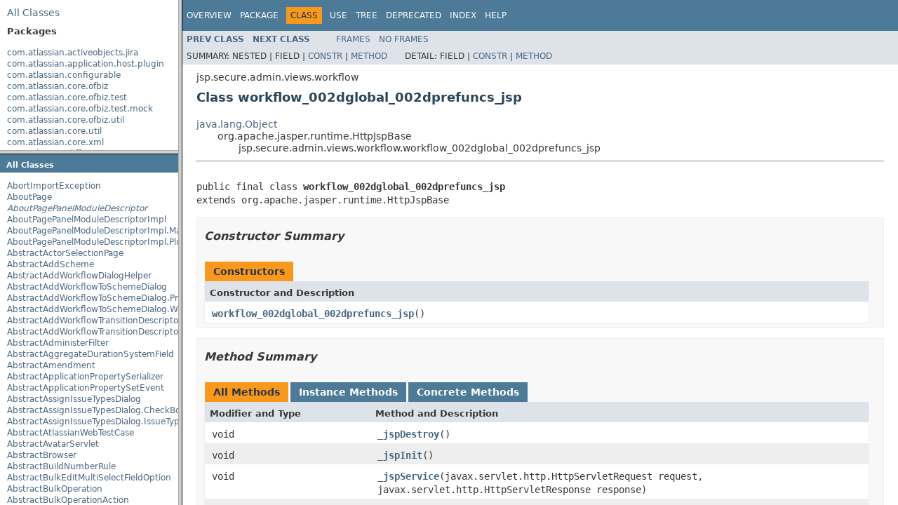

--- FILE ---
content_type: text/html
request_url: https://docs.atlassian.com/software/jira/docs/api/7.6.0/overview-frame.html
body_size: 16500
content:
<!DOCTYPE HTML PUBLIC "-//W3C//DTD HTML 4.01 Transitional//EN" "http://www.w3.org/TR/html4/loose.dtd">
<!-- NewPage -->
<html lang="en">
<head>
<!-- Generated by javadoc (1.8.0_144) on Thu Nov 16 10:20:19 UTC 2017 -->
<meta http-equiv="Content-Type" content="text/html; charset=UTF-8">
<title>Overview List (Atlassian JIRA 7.6.0 API)</title>
<meta name="date" content="2017-11-16">
<link rel="stylesheet" type="text/css" href="stylesheet.css" title="Style">
<script type="text/javascript" src="script.js"></script>
   <script type="text/javascript" src="https://atl-global.atlassian.com/js/atl-global.min.js"></script>   <script class="optanon-category-2" type="text/plain">ace.analytics.Initializer.initWithPageAnalytics('BpJ1LB9DeVf9cx42UDsc5VCqZvJQ60dC');</script>   <style>     body .optanon-alert-box-wrapper 
     { 
       width: auto; 
       margin-right: 12px; 
     }   </style>   <script type="text/javascript" src="https://cdn.cookielaw.org/consent/141bbadf-8293-4d74-9552-81ec52e16c66.js"></script>   <script type="text/javascript">   window.addEventListener('load', function () { 
          const toggle = document.createElement('a'); 
          toggle.className = 'optanon-toggle-display'; 
          toggle.innerText = 'View cookie preferences'; 
          toggle.style.cursor = 'pointer';  
          if (document.getElementsByClassName('gc-documentation').length) { 
            toggle.style.marginBottom = '20px'; 
           toggle.style.marginLeft =  '30px'; 
            toggle.style.display = 'inline-block'; 
            const docContent = document.getElementById('doc-content'); 
            docContent.appendChild(toggle); 
          } else if (document.querySelectorAll('nav.wy-nav-side .wy-menu').length) { 
            const sideNavMenu = document.querySelectorAll('nav.wy-nav-side .wy-menu')[0].firstElementChild; 
            sideNavMenu.appendChild(toggle); 
          } else { 
            toggle.style.marginBottom = '20px'; 
            toggle.style.display = 'inline-block'; 
            document.body.appendChild(toggle); 
          } 
        }); 
   
   </script>   </head>
<body>
<div class="indexHeader"><span><a href="allclasses-frame.html" target="packageFrame">All&nbsp;Classes</a></span></div>
<div class="indexContainer">
<h2 title="Packages">Packages</h2>
<ul title="Packages">
<li><a href="com/atlassian/activeobjects/jira/package-frame.html" target="packageFrame">com.atlassian.activeobjects.jira</a></li>
<li><a href="com/atlassian/application/host/plugin/package-frame.html" target="packageFrame">com.atlassian.application.host.plugin</a></li>
<li><a href="com/atlassian/configurable/package-frame.html" target="packageFrame">com.atlassian.configurable</a></li>
<li><a href="com/atlassian/core/ofbiz/package-frame.html" target="packageFrame">com.atlassian.core.ofbiz</a></li>
<li><a href="com/atlassian/core/ofbiz/test/package-frame.html" target="packageFrame">com.atlassian.core.ofbiz.test</a></li>
<li><a href="com/atlassian/core/ofbiz/test/mock/package-frame.html" target="packageFrame">com.atlassian.core.ofbiz.test.mock</a></li>
<li><a href="com/atlassian/core/ofbiz/util/package-frame.html" target="packageFrame">com.atlassian.core.ofbiz.util</a></li>
<li><a href="com/atlassian/core/util/package-frame.html" target="packageFrame">com.atlassian.core.util</a></li>
<li><a href="com/atlassian/core/xml/package-frame.html" target="packageFrame">com.atlassian.core.xml</a></li>
<li><a href="com/atlassian/diff/package-frame.html" target="packageFrame">com.atlassian.diff</a></li>
<li><a href="com/atlassian/feedback/package-frame.html" target="packageFrame">com.atlassian.feedback</a></li>
<li><a href="com/atlassian/jira/package-frame.html" target="packageFrame">com.atlassian.jira</a></li>
<li><a href="com/atlassian/jira/action/package-frame.html" target="packageFrame">com.atlassian.jira.action</a></li>
<li><a href="com/atlassian/jira/action/admin/export/package-frame.html" target="packageFrame">com.atlassian.jira.action.admin.export</a></li>
<li><a href="com/atlassian/jira/action/component/package-frame.html" target="packageFrame">com.atlassian.jira.action.component</a></li>
<li><a href="com/atlassian/jira/action/issue/customfields/package-frame.html" target="packageFrame">com.atlassian.jira.action.issue.customfields</a></li>
<li><a href="com/atlassian/jira/action/issue/customfields/option/package-frame.html" target="packageFrame">com.atlassian.jira.action.issue.customfields.option</a></li>
<li><a href="com/atlassian/jira/action/screen/package-frame.html" target="packageFrame">com.atlassian.jira.action.screen</a></li>
<li><a href="com/atlassian/jira/admin/package-frame.html" target="packageFrame">com.atlassian.jira.admin</a></li>
<li><a href="com/atlassian/jira/admin/adminheader/package-frame.html" target="packageFrame">com.atlassian.jira.admin.adminheader</a></li>
<li><a href="com/atlassian/jira/ajsmeta/package-frame.html" target="packageFrame">com.atlassian.jira.ajsmeta</a></li>
<li><a href="com/atlassian/jira/analytics/event/package-frame.html" target="packageFrame">com.atlassian.jira.analytics.event</a></li>
<li><a href="com/atlassian/jira/analytics/scheduler/package-frame.html" target="packageFrame">com.atlassian.jira.analytics.scheduler</a></li>
<li><a href="com/atlassian/jira/analytics/statistics/package-frame.html" target="packageFrame">com.atlassian.jira.analytics.statistics</a></li>
<li><a href="com/atlassian/jira/analytics/statistics/projects/package-frame.html" target="packageFrame">com.atlassian.jira.analytics.statistics.projects</a></li>
<li><a href="com/atlassian/jira/api/package-frame.html" target="packageFrame">com.atlassian.jira.api</a></li>
<li><a href="com/atlassian/jira/appconsistency/package-frame.html" target="packageFrame">com.atlassian.jira.appconsistency</a></li>
<li><a href="com/atlassian/jira/appconsistency/db/package-frame.html" target="packageFrame">com.atlassian.jira.appconsistency.db</a></li>
<li><a href="com/atlassian/jira/appconsistency/integrity/package-frame.html" target="packageFrame">com.atlassian.jira.appconsistency.integrity</a></li>
<li><a href="com/atlassian/jira/appconsistency/integrity/amendment/package-frame.html" target="packageFrame">com.atlassian.jira.appconsistency.integrity.amendment</a></li>
<li><a href="com/atlassian/jira/appconsistency/integrity/check/package-frame.html" target="packageFrame">com.atlassian.jira.appconsistency.integrity.check</a></li>
<li><a href="com/atlassian/jira/appconsistency/integrity/exception/package-frame.html" target="packageFrame">com.atlassian.jira.appconsistency.integrity.exception</a></li>
<li><a href="com/atlassian/jira/appconsistency/integrity/integritycheck/package-frame.html" target="packageFrame">com.atlassian.jira.appconsistency.integrity.integritycheck</a></li>
<li><a href="com/atlassian/jira/appconsistency/integrity/transformer/package-frame.html" target="packageFrame">com.atlassian.jira.appconsistency.integrity.transformer</a></li>
<li><a href="com/atlassian/jira/application/package-frame.html" target="packageFrame">com.atlassian.jira.application</a></li>
<li><a href="com/atlassian/jira/application/install/package-frame.html" target="packageFrame">com.atlassian.jira.application.install</a></li>
<li><a href="com/atlassian/jira/applicationproperties/package-frame.html" target="packageFrame">com.atlassian.jira.applicationproperties</a></li>
<li><a href="com/atlassian/jira/applinks/package-frame.html" target="packageFrame">com.atlassian.jira.applinks</a></li>
<li><a href="com/atlassian/jira/association/package-frame.html" target="packageFrame">com.atlassian.jira.association</a></li>
<li><a href="com/atlassian/jira/auditing/package-frame.html" target="packageFrame">com.atlassian.jira.auditing</a></li>
<li><a href="com/atlassian/jira/auditing/handlers/package-frame.html" target="packageFrame">com.atlassian.jira.auditing.handlers</a></li>
<li><a href="com/atlassian/jira/avatar/package-frame.html" target="packageFrame">com.atlassian.jira.avatar</a></li>
<li><a href="com/atlassian/jira/avatar/temporary/package-frame.html" target="packageFrame">com.atlassian.jira.avatar.temporary</a></li>
<li><a href="com/atlassian/jira/avatar/types/package-frame.html" target="packageFrame">com.atlassian.jira.avatar.types</a></li>
<li><a href="com/atlassian/jira/avatar/types/issuetype/package-frame.html" target="packageFrame">com.atlassian.jira.avatar.types.issuetype</a></li>
<li><a href="com/atlassian/jira/avatar/types/project/package-frame.html" target="packageFrame">com.atlassian.jira.avatar.types.project</a></li>
<li><a href="com/atlassian/jira/bc/package-frame.html" target="packageFrame">com.atlassian.jira.bc</a></li>
<li><a href="com/atlassian/jira/bc/admin/package-frame.html" target="packageFrame">com.atlassian.jira.bc.admin</a></li>
<li><a href="com/atlassian/jira/bc/config/package-frame.html" target="packageFrame">com.atlassian.jira.bc.config</a></li>
<li><a href="com/atlassian/jira/bc/customfield/package-frame.html" target="packageFrame">com.atlassian.jira.bc.customfield</a></li>
<li><a href="com/atlassian/jira/bc/dashboard/package-frame.html" target="packageFrame">com.atlassian.jira.bc.dashboard</a></li>
<li><a href="com/atlassian/jira/bc/dashboard/item/property/package-frame.html" target="packageFrame">com.atlassian.jira.bc.dashboard.item.property</a></li>
<li><a href="com/atlassian/jira/bc/dataimport/package-frame.html" target="packageFrame">com.atlassian.jira.bc.dataimport</a></li>
<li><a href="com/atlassian/jira/bc/dataimport/ha/package-frame.html" target="packageFrame">com.atlassian.jira.bc.dataimport.ha</a></li>
<li><a href="com/atlassian/jira/bc/favourites/package-frame.html" target="packageFrame">com.atlassian.jira.bc.favourites</a></li>
<li><a href="com/atlassian/jira/bc/filter/package-frame.html" target="packageFrame">com.atlassian.jira.bc.filter</a></li>
<li><a href="com/atlassian/jira/bc/group/package-frame.html" target="packageFrame">com.atlassian.jira.bc.group</a></li>
<li><a href="com/atlassian/jira/bc/group/search/package-frame.html" target="packageFrame">com.atlassian.jira.bc.group.search</a></li>
<li><a href="com/atlassian/jira/bc/imports/project/package-frame.html" target="packageFrame">com.atlassian.jira.bc.imports.project</a></li>
<li><a href="com/atlassian/jira/bc/issue/package-frame.html" target="packageFrame">com.atlassian.jira.bc.issue</a></li>
<li><a href="com/atlassian/jira/bc/issue/attachment/package-frame.html" target="packageFrame">com.atlassian.jira.bc.issue.attachment</a></li>
<li><a href="com/atlassian/jira/bc/issue/changehistory/properties/package-frame.html" target="packageFrame">com.atlassian.jira.bc.issue.changehistory.properties</a></li>
<li><a href="com/atlassian/jira/bc/issue/comment/package-frame.html" target="packageFrame">com.atlassian.jira.bc.issue.comment</a></li>
<li><a href="com/atlassian/jira/bc/issue/comment/property/package-frame.html" target="packageFrame">com.atlassian.jira.bc.issue.comment.property</a></li>
<li><a href="com/atlassian/jira/bc/issue/events/package-frame.html" target="packageFrame">com.atlassian.jira.bc.issue.events</a></li>
<li><a href="com/atlassian/jira/bc/issue/fields/package-frame.html" target="packageFrame">com.atlassian.jira.bc.issue.fields</a></li>
<li><a href="com/atlassian/jira/bc/issue/fields/screen/package-frame.html" target="packageFrame">com.atlassian.jira.bc.issue.fields.screen</a></li>
<li><a href="com/atlassian/jira/bc/issue/label/package-frame.html" target="packageFrame">com.atlassian.jira.bc.issue.label</a></li>
<li><a href="com/atlassian/jira/bc/issue/link/package-frame.html" target="packageFrame">com.atlassian.jira.bc.issue.link</a></li>
<li><a href="com/atlassian/jira/bc/issue/properties/package-frame.html" target="packageFrame">com.atlassian.jira.bc.issue.properties</a></li>
<li><a href="com/atlassian/jira/bc/issue/search/package-frame.html" target="packageFrame">com.atlassian.jira.bc.issue.search</a></li>
<li><a href="com/atlassian/jira/bc/issue/util/package-frame.html" target="packageFrame">com.atlassian.jira.bc.issue.util</a></li>
<li><a href="com/atlassian/jira/bc/issue/visibility/package-frame.html" target="packageFrame">com.atlassian.jira.bc.issue.visibility</a></li>
<li><a href="com/atlassian/jira/bc/issue/vote/package-frame.html" target="packageFrame">com.atlassian.jira.bc.issue.vote</a></li>
<li><a href="com/atlassian/jira/bc/issue/watcher/package-frame.html" target="packageFrame">com.atlassian.jira.bc.issue.watcher</a></li>
<li><a href="com/atlassian/jira/bc/issue/worklog/package-frame.html" target="packageFrame">com.atlassian.jira.bc.issue.worklog</a></li>
<li><a href="com/atlassian/jira/bc/issuetype/property/package-frame.html" target="packageFrame">com.atlassian.jira.bc.issuetype.property</a></li>
<li><a href="com/atlassian/jira/bc/license/package-frame.html" target="packageFrame">com.atlassian.jira.bc.license</a></li>
<li><a href="com/atlassian/jira/bc/portal/package-frame.html" target="packageFrame">com.atlassian.jira.bc.portal</a></li>
<li><a href="com/atlassian/jira/bc/project/package-frame.html" target="packageFrame">com.atlassian.jira.bc.project</a></li>
<li><a href="com/atlassian/jira/bc/project/component/package-frame.html" target="packageFrame">com.atlassian.jira.bc.project.component</a></li>
<li><a href="com/atlassian/jira/bc/project/index/package-frame.html" target="packageFrame">com.atlassian.jira.bc.project.index</a></li>
<li><a href="com/atlassian/jira/bc/project/projectoperation/package-frame.html" target="packageFrame">com.atlassian.jira.bc.project.projectoperation</a></li>
<li><a href="com/atlassian/jira/bc/project/property/package-frame.html" target="packageFrame">com.atlassian.jira.bc.project.property</a></li>
<li><a href="com/atlassian/jira/bc/project/version/package-frame.html" target="packageFrame">com.atlassian.jira.bc.project.version</a></li>
<li><a href="com/atlassian/jira/bc/project/version/remotelink/package-frame.html" target="packageFrame">com.atlassian.jira.bc.project.version.remotelink</a></li>
<li><a href="com/atlassian/jira/bc/projectroles/package-frame.html" target="packageFrame">com.atlassian.jira.bc.projectroles</a></li>
<li><a href="com/atlassian/jira/bc/security/login/package-frame.html" target="packageFrame">com.atlassian.jira.bc.security.login</a></li>
<li><a href="com/atlassian/jira/bc/subtask/conversion/package-frame.html" target="packageFrame">com.atlassian.jira.bc.subtask.conversion</a></li>
<li><a href="com/atlassian/jira/bc/user/package-frame.html" target="packageFrame">com.atlassian.jira.bc.user</a></li>
<li><a href="com/atlassian/jira/bc/user/property/package-frame.html" target="packageFrame">com.atlassian.jira.bc.user.property</a></li>
<li><a href="com/atlassian/jira/bc/user/search/package-frame.html" target="packageFrame">com.atlassian.jira.bc.user.search</a></li>
<li><a href="com/atlassian/jira/bc/whitelist/package-frame.html" target="packageFrame">com.atlassian.jira.bc.whitelist</a></li>
<li><a href="com/atlassian/jira/bc/workflow/package-frame.html" target="packageFrame">com.atlassian.jira.bc.workflow</a></li>
<li><a href="com/atlassian/jira/bc/workflow/events/package-frame.html" target="packageFrame">com.atlassian.jira.bc.workflow.events</a></li>
<li><a href="com/atlassian/jira/bean/package-frame.html" target="packageFrame">com.atlassian.jira.bean</a></li>
<li><a href="com/atlassian/jira/board/package-frame.html" target="packageFrame">com.atlassian.jira.board</a></li>
<li><a href="com/atlassian/jira/board/model/package-frame.html" target="packageFrame">com.atlassian.jira.board.model</a></li>
<li><a href="com/atlassian/jira/board/store/package-frame.html" target="packageFrame">com.atlassian.jira.board.store</a></li>
<li><a href="com/atlassian/jira/bulkedit/package-frame.html" target="packageFrame">com.atlassian.jira.bulkedit</a></li>
<li><a href="com/atlassian/jira/bulkedit/operation/package-frame.html" target="packageFrame">com.atlassian.jira.bulkedit.operation</a></li>
<li><a href="com/atlassian/jira/cache/package-frame.html" target="packageFrame">com.atlassian.jira.cache</a></li>
<li><a href="com/atlassian/jira/cache/monitor/package-frame.html" target="packageFrame">com.atlassian.jira.cache.monitor</a></li>
<li><a href="com/atlassian/jira/cache/request/package-frame.html" target="packageFrame">com.atlassian.jira.cache.request</a></li>
<li><a href="com/atlassian/jira/cache/serialcheck/package-frame.html" target="packageFrame">com.atlassian.jira.cache.serialcheck</a></li>
<li><a href="com/atlassian/jira/cache/slomo/package-frame.html" target="packageFrame">com.atlassian.jira.cache.slomo</a></li>
<li><a href="com/atlassian/jira/cache/soy/package-frame.html" target="packageFrame">com.atlassian.jira.cache.soy</a></li>
<li><a href="com/atlassian/jira/cache/vcache/package-frame.html" target="packageFrame">com.atlassian.jira.cache.vcache</a></li>
<li><a href="com/atlassian/jira/chartpopup/package-frame.html" target="packageFrame">com.atlassian.jira.chartpopup</a></li>
<li><a href="com/atlassian/jira/chartpopup/model/package-frame.html" target="packageFrame">com.atlassian.jira.chartpopup.model</a></li>
<li><a href="com/atlassian/jira/charts/package-frame.html" target="packageFrame">com.atlassian.jira.charts</a></li>
<li><a href="com/atlassian/jira/charts/jfreechart/package-frame.html" target="packageFrame">com.atlassian.jira.charts.jfreechart</a></li>
<li><a href="com/atlassian/jira/charts/jfreechart/util/package-frame.html" target="packageFrame">com.atlassian.jira.charts.jfreechart.util</a></li>
<li><a href="com/atlassian/jira/charts/piechart/package-frame.html" target="packageFrame">com.atlassian.jira.charts.piechart</a></li>
<li><a href="com/atlassian/jira/charts/report/package-frame.html" target="packageFrame">com.atlassian.jira.charts.report</a></li>
<li><a href="com/atlassian/jira/charts/util/package-frame.html" target="packageFrame">com.atlassian.jira.charts.util</a></li>
<li><a href="com/atlassian/jira/cluster/package-frame.html" target="packageFrame">com.atlassian.jira.cluster</a></li>
<li><a href="com/atlassian/jira/cluster/cache/ehcache/package-frame.html" target="packageFrame">com.atlassian.jira.cluster.cache.ehcache</a></li>
<li><a href="com/atlassian/jira/cluster/disasterrecovery/package-frame.html" target="packageFrame">com.atlassian.jira.cluster.disasterrecovery</a></li>
<li><a href="com/atlassian/jira/cluster/distribution/package-frame.html" target="packageFrame">com.atlassian.jira.cluster.distribution</a></li>
<li><a href="com/atlassian/jira/cluster/health/package-frame.html" target="packageFrame">com.atlassian.jira.cluster.health</a></li>
<li><a href="com/atlassian/jira/cluster/lock/package-frame.html" target="packageFrame">com.atlassian.jira.cluster.lock</a></li>
<li><a href="com/atlassian/jira/cluster/logging/package-frame.html" target="packageFrame">com.atlassian.jira.cluster.logging</a></li>
<li><a href="com/atlassian/jira/cluster/monitoring/package-frame.html" target="packageFrame">com.atlassian.jira.cluster.monitoring</a></li>
<li><a href="com/atlassian/jira/cluster/zdu/package-frame.html" target="packageFrame">com.atlassian.jira.cluster.zdu</a></li>
<li><a href="com/atlassian/jira/cluster/zdu/analytics/package-frame.html" target="packageFrame">com.atlassian.jira.cluster.zdu.analytics</a></li>
<li><a href="com/atlassian/jira/comment/package-frame.html" target="packageFrame">com.atlassian.jira.comment</a></li>
<li><a href="com/atlassian/jira/component/package-frame.html" target="packageFrame">com.atlassian.jira.component</a></li>
<li><a href="com/atlassian/jira/concurrent/package-frame.html" target="packageFrame">com.atlassian.jira.concurrent</a></li>
<li><a href="com/atlassian/jira/config/package-frame.html" target="packageFrame">com.atlassian.jira.config</a></li>
<li><a href="com/atlassian/jira/config/component/package-frame.html" target="packageFrame">com.atlassian.jira.config.component</a></li>
<li><a href="com/atlassian/jira/config/component/debug/package-frame.html" target="packageFrame">com.atlassian.jira.config.component.debug</a></li>
<li><a href="com/atlassian/jira/config/database/package-frame.html" target="packageFrame">com.atlassian.jira.config.database</a></li>
<li><a href="com/atlassian/jira/config/database/jdbcurlparser/package-frame.html" target="packageFrame">com.atlassian.jira.config.database.jdbcurlparser</a></li>
<li><a href="com/atlassian/jira/config/feature/package-frame.html" target="packageFrame">com.atlassian.jira.config.feature</a></li>
<li><a href="com/atlassian/jira/config/group/package-frame.html" target="packageFrame">com.atlassian.jira.config.group</a></li>
<li><a href="com/atlassian/jira/config/managedconfiguration/package-frame.html" target="packageFrame">com.atlassian.jira.config.managedconfiguration</a></li>
<li><a href="com/atlassian/jira/config/properties/package-frame.html" target="packageFrame">com.atlassian.jira.config.properties</a></li>
<li><a href="com/atlassian/jira/config/util/package-frame.html" target="packageFrame">com.atlassian.jira.config.util</a></li>
<li><a href="com/atlassian/jira/config/webwork/package-frame.html" target="packageFrame">com.atlassian.jira.config.webwork</a></li>
<li><a href="com/atlassian/jira/config/webwork/actions/package-frame.html" target="packageFrame">com.atlassian.jira.config.webwork.actions</a></li>
<li><a href="com/atlassian/jira/configurableobjects/package-frame.html" target="packageFrame">com.atlassian.jira.configurableobjects</a></li>
<li><a href="com/atlassian/jira/configurator/package-frame.html" target="packageFrame">com.atlassian.jira.configurator</a></li>
<li><a href="com/atlassian/jira/configurator/config/package-frame.html" target="packageFrame">com.atlassian.jira.configurator.config</a></li>
<li><a href="com/atlassian/jira/configurator/console/package-frame.html" target="packageFrame">com.atlassian.jira.configurator.console</a></li>
<li><a href="com/atlassian/jira/configurator/db/package-frame.html" target="packageFrame">com.atlassian.jira.configurator.db</a></li>
<li><a href="com/atlassian/jira/configurator/gui/package-frame.html" target="packageFrame">com.atlassian.jira.configurator.gui</a></li>
<li><a href="com/atlassian/jira/configurator/ssl/package-frame.html" target="packageFrame">com.atlassian.jira.configurator.ssl</a></li>
<li><a href="com/atlassian/jira/crowd/embedded/package-frame.html" target="packageFrame">com.atlassian.jira.crowd.embedded</a></li>
<li><a href="com/atlassian/jira/crowd/embedded/lucene/package-frame.html" target="packageFrame">com.atlassian.jira.crowd.embedded.lucene</a></li>
<li><a href="com/atlassian/jira/crowd/embedded/ofbiz/package-frame.html" target="packageFrame">com.atlassian.jira.crowd.embedded.ofbiz</a></li>
<li><a href="com/atlassian/jira/crowd/embedded/ofbiz/db/package-frame.html" target="packageFrame">com.atlassian.jira.crowd.embedded.ofbiz.db</a></li>
<li><a href="com/atlassian/jira/dashboard/package-frame.html" target="packageFrame">com.atlassian.jira.dashboard</a></li>
<li><a href="com/atlassian/jira/dashboard/analytics/package-frame.html" target="packageFrame">com.atlassian.jira.dashboard.analytics</a></li>
<li><a href="com/atlassian/jira/dashboard/permission/package-frame.html" target="packageFrame">com.atlassian.jira.dashboard.permission</a></li>
<li><a href="com/atlassian/jira/dashboarditem/introduction/package-frame.html" target="packageFrame">com.atlassian.jira.dashboarditem.introduction</a></li>
<li><a href="com/atlassian/jira/dashboarditem/login/package-frame.html" target="packageFrame">com.atlassian.jira.dashboarditem.login</a></li>
<li><a href="com/atlassian/jira/dashboarditem/quicklinks/package-frame.html" target="packageFrame">com.atlassian.jira.dashboarditem.quicklinks</a></li>
<li><a href="com/atlassian/jira/dashboarditem/statistics/rest/package-frame.html" target="packageFrame">com.atlassian.jira.dashboarditem.statistics.rest</a></li>
<li><a href="com/atlassian/jira/dashboarditem/statistics/service/datecount/package-frame.html" target="packageFrame">com.atlassian.jira.dashboarditem.statistics.service.datecount</a></li>
<li><a href="com/atlassian/jira/dashboarditem/statistics/service/datecount/beans/package-frame.html" target="packageFrame">com.atlassian.jira.dashboarditem.statistics.service.datecount.beans</a></li>
<li><a href="com/atlassian/jira/dashboarditem/statistics/service/datecount/field/package-frame.html" target="packageFrame">com.atlassian.jira.dashboarditem.statistics.service.datecount.field</a></li>
<li><a href="com/atlassian/jira/dashboarditem/statistics/service/datecount/operation/package-frame.html" target="packageFrame">com.atlassian.jira.dashboarditem.statistics.service.datecount.operation</a></li>
<li><a href="com/atlassian/jira/dashboarditem/statistics/service/datecount/period/package-frame.html" target="packageFrame">com.atlassian.jira.dashboarditem.statistics.service.datecount.period</a></li>
<li><a href="com/atlassian/jira/dashboarditem/statistics/service/statistics/package-frame.html" target="packageFrame">com.atlassian.jira.dashboarditem.statistics.service.statistics</a></li>
<li><a href="com/atlassian/jira/dashboarditem/statistics/service/statistics/beans/package-frame.html" target="packageFrame">com.atlassian.jira.dashboarditem.statistics.service.statistics.beans</a></li>
<li><a href="com/atlassian/jira/dashboarditem/statistics/service/statistics/searcher/package-frame.html" target="packageFrame">com.atlassian.jira.dashboarditem.statistics.service.statistics.searcher</a></li>
<li><a href="com/atlassian/jira/dashboarditem/statistics/service/statistics/searcher/beans/package-frame.html" target="packageFrame">com.atlassian.jira.dashboarditem.statistics.service.statistics.searcher.beans</a></li>
<li><a href="com/atlassian/jira/dashboarditem/statistics/service/versions/package-frame.html" target="packageFrame">com.atlassian.jira.dashboarditem.statistics.service.versions</a></li>
<li><a href="com/atlassian/jira/dashboarditem/statistics/service/versions/beans/package-frame.html" target="packageFrame">com.atlassian.jira.dashboarditem.statistics.service.versions.beans</a></li>
<li><a href="com/atlassian/jira/dashboarditem/statistics/util/package-frame.html" target="packageFrame">com.atlassian.jira.dashboarditem.statistics.util</a></li>
<li><a href="com/atlassian/jira/database/package-frame.html" target="packageFrame">com.atlassian.jira.database</a></li>
<li><a href="com/atlassian/jira/datetime/package-frame.html" target="packageFrame">com.atlassian.jira.datetime</a></li>
<li><a href="com/atlassian/jira/dev/backdoor/package-frame.html" target="packageFrame">com.atlassian.jira.dev.backdoor</a></li>
<li><a href="com/atlassian/jira/dev/backdoor/application/package-frame.html" target="packageFrame">com.atlassian.jira.dev.backdoor.application</a></li>
<li><a href="com/atlassian/jira/dev/backdoor/applinks/package-frame.html" target="packageFrame">com.atlassian.jira.dev.backdoor.applinks</a></li>
<li><a href="com/atlassian/jira/dev/backdoor/noalert/package-frame.html" target="packageFrame">com.atlassian.jira.dev.backdoor.noalert</a></li>
<li><a href="com/atlassian/jira/dev/backdoor/sal/package-frame.html" target="packageFrame">com.atlassian.jira.dev.backdoor.sal</a></li>
<li><a href="com/atlassian/jira/dev/backdoor/upgrade/package-frame.html" target="packageFrame">com.atlassian.jira.dev.backdoor.upgrade</a></li>
<li><a href="com/atlassian/jira/dev/backdoor/util/package-frame.html" target="packageFrame">com.atlassian.jira.dev.backdoor.util</a></li>
<li><a href="com/atlassian/jira/dev/events/package-frame.html" target="packageFrame">com.atlassian.jira.dev.events</a></li>
<li><a href="com/atlassian/jira/dev/functest/package-frame.html" target="packageFrame">com.atlassian.jira.dev.functest</a></li>
<li><a href="com/atlassian/jira/dev/functest/ao/package-frame.html" target="packageFrame">com.atlassian.jira.dev.functest.ao</a></li>
<li><a href="com/atlassian/jira/dev/functest/api/bc/issue/package-frame.html" target="packageFrame">com.atlassian.jira.dev.functest.api.bc.issue</a></li>
<li><a href="com/atlassian/jira/dev/functest/renderer/package-frame.html" target="packageFrame">com.atlassian.jira.dev.functest.renderer</a></li>
<li><a href="com/atlassian/jira/dev/i18n/package-frame.html" target="packageFrame">com.atlassian.jira.dev.i18n</a></li>
<li><a href="com/atlassian/jira/dev/i18n/bundle/package-frame.html" target="packageFrame">com.atlassian.jira.dev.i18n.bundle</a></li>
<li><a href="com/atlassian/jira/dev/jql/function/package-frame.html" target="packageFrame">com.atlassian.jira.dev.jql.function</a></li>
<li><a href="com/atlassian/jira/dev/reference/dependent/plugin/actions/package-frame.html" target="packageFrame">com.atlassian.jira.dev.reference.dependent.plugin.actions</a></li>
<li><a href="com/atlassian/jira/dev/reference/plugin/package-frame.html" target="packageFrame">com.atlassian.jira.dev.reference.plugin</a></li>
<li><a href="com/atlassian/jira/dev/reference/plugin/actions/package-frame.html" target="packageFrame">com.atlassian.jira.dev.reference.plugin.actions</a></li>
<li><a href="com/atlassian/jira/dev/reference/plugin/ao/package-frame.html" target="packageFrame">com.atlassian.jira.dev.reference.plugin.ao</a></li>
<li><a href="com/atlassian/jira/dev/reference/plugin/caching/package-frame.html" target="packageFrame">com.atlassian.jira.dev.reference.plugin.caching</a></li>
<li><a href="com/atlassian/jira/dev/reference/plugin/comment/package-frame.html" target="packageFrame">com.atlassian.jira.dev.reference.plugin.comment</a></li>
<li><a href="com/atlassian/jira/dev/reference/plugin/components/package-frame.html" target="packageFrame">com.atlassian.jira.dev.reference.plugin.components</a></li>
<li><a href="com/atlassian/jira/dev/reference/plugin/contextproviders/package-frame.html" target="packageFrame">com.atlassian.jira.dev.reference.plugin.contextproviders</a></li>
<li><a href="com/atlassian/jira/dev/reference/plugin/extractor/package-frame.html" target="packageFrame">com.atlassian.jira.dev.reference.plugin.extractor</a></li>
<li><a href="com/atlassian/jira/dev/reference/plugin/fields/package-frame.html" target="packageFrame">com.atlassian.jira.dev.reference.plugin.fields</a></li>
<li><a href="com/atlassian/jira/dev/reference/plugin/imports/project/package-frame.html" target="packageFrame">com.atlassian.jira.dev.reference.plugin.imports.project</a></li>
<li><a href="com/atlassian/jira/dev/reference/plugin/issue/views/package-frame.html" target="packageFrame">com.atlassian.jira.dev.reference.plugin.issue.views</a></li>
<li><a href="com/atlassian/jira/dev/reference/plugin/jql/package-frame.html" target="packageFrame">com.atlassian.jira.dev.reference.plugin.jql</a></li>
<li><a href="com/atlassian/jira/dev/reference/plugin/language/package-frame.html" target="packageFrame">com.atlassian.jira.dev.reference.plugin.language</a></li>
<li><a href="com/atlassian/jira/dev/reference/plugin/module/package-frame.html" target="packageFrame">com.atlassian.jira.dev.reference.plugin.module</a></li>
<li><a href="com/atlassian/jira/dev/reference/plugin/notifications/package-frame.html" target="packageFrame">com.atlassian.jira.dev.reference.plugin.notifications</a></li>
<li><a href="com/atlassian/jira/dev/reference/plugin/project/package-frame.html" target="packageFrame">com.atlassian.jira.dev.reference.plugin.project</a></li>
<li><a href="com/atlassian/jira/dev/reference/plugin/renderer/package-frame.html" target="packageFrame">com.atlassian.jira.dev.reference.plugin.renderer</a></li>
<li><a href="com/atlassian/jira/dev/reference/plugin/report/package-frame.html" target="packageFrame">com.atlassian.jira.dev.reference.plugin.report</a></li>
<li><a href="com/atlassian/jira/dev/reference/plugin/searchers/package-frame.html" target="packageFrame">com.atlassian.jira.dev.reference.plugin.searchers</a></li>
<li><a href="com/atlassian/jira/dev/reference/plugin/security/package-frame.html" target="packageFrame">com.atlassian.jira.dev.reference.plugin.security</a></li>
<li><a href="com/atlassian/jira/dev/reference/plugin/security/auth/package-frame.html" target="packageFrame">com.atlassian.jira.dev.reference.plugin.security.auth</a></li>
<li><a href="com/atlassian/jira/dev/reference/plugin/services/package-frame.html" target="packageFrame">com.atlassian.jira.dev.reference.plugin.services</a></li>
<li><a href="com/atlassian/jira/dev/reference/plugin/servlet/package-frame.html" target="packageFrame">com.atlassian.jira.dev.reference.plugin.servlet</a></li>
<li><a href="com/atlassian/jira/dev/reference/plugin/tabpanels/package-frame.html" target="packageFrame">com.atlassian.jira.dev.reference.plugin.tabpanels</a></li>
<li><a href="com/atlassian/jira/dev/reference/plugin/template/package-frame.html" target="packageFrame">com.atlassian.jira.dev.reference.plugin.template</a></li>
<li><a href="com/atlassian/jira/dev/reference/plugin/user/package-frame.html" target="packageFrame">com.atlassian.jira.dev.reference.plugin.user</a></li>
<li><a href="com/atlassian/jira/dev/reference/plugin/userformat/package-frame.html" target="packageFrame">com.atlassian.jira.dev.reference.plugin.userformat</a></li>
<li><a href="com/atlassian/jira/dev/reference/plugin/webhooks/package-frame.html" target="packageFrame">com.atlassian.jira.dev.reference.plugin.webhooks</a></li>
<li><a href="com/atlassian/jira/dev/reference/plugin/workflow/package-frame.html" target="packageFrame">com.atlassian.jira.dev.reference.plugin.workflow</a></li>
<li><a href="com/atlassian/jira/dev/report/package-frame.html" target="packageFrame">com.atlassian.jira.dev.report</a></li>
<li><a href="com/atlassian/jira/dev/resources/package-frame.html" target="packageFrame">com.atlassian.jira.dev.resources</a></li>
<li><a href="com/atlassian/jira/dev/rest/package-frame.html" target="packageFrame">com.atlassian.jira.dev.rest</a></li>
<li><a href="com/atlassian/jira/dev/slomo/package-frame.html" target="packageFrame">com.atlassian.jira.dev.slomo</a></li>
<li><a href="com/atlassian/jira/diagnostic/package-frame.html" target="packageFrame">com.atlassian.jira.diagnostic</a></li>
<li><a href="com/atlassian/jira/dmz/api/web/landingpage/package-frame.html" target="packageFrame">com.atlassian.jira.dmz.api.web.landingpage</a></li>
<li><a href="com/atlassian/jira/dmz/api/web/redirect/package-frame.html" target="packageFrame">com.atlassian.jira.dmz.api.web.redirect</a></li>
<li><a href="com/atlassian/jira/entity/package-frame.html" target="packageFrame">com.atlassian.jira.entity</a></li>
<li><a href="com/atlassian/jira/entity/property/package-frame.html" target="packageFrame">com.atlassian.jira.entity.property</a></li>
<li><a href="com/atlassian/jira/entity/remotelink/package-frame.html" target="packageFrame">com.atlassian.jira.entity.remotelink</a></li>
<li><a href="com/atlassian/jira/event/package-frame.html" target="packageFrame">com.atlassian.jira.event</a></li>
<li><a href="com/atlassian/jira/event/bc/project/component/package-frame.html" target="packageFrame">com.atlassian.jira.event.bc.project.component</a></li>
<li><a href="com/atlassian/jira/event/cluster/package-frame.html" target="packageFrame">com.atlassian.jira.event.cluster</a></li>
<li><a href="com/atlassian/jira/event/comment/package-frame.html" target="packageFrame">com.atlassian.jira.event.comment</a></li>
<li><a href="com/atlassian/jira/event/commit/package-frame.html" target="packageFrame">com.atlassian.jira.event.commit</a></li>
<li><a href="com/atlassian/jira/event/config/package-frame.html" target="packageFrame">com.atlassian.jira.event.config</a></li>
<li><a href="com/atlassian/jira/event/dashboard/item/property/package-frame.html" target="packageFrame">com.atlassian.jira.event.dashboard.item.property</a></li>
<li><a href="com/atlassian/jira/event/entity/package-frame.html" target="packageFrame">com.atlassian.jira.event.entity</a></li>
<li><a href="com/atlassian/jira/event/fields/layout/package-frame.html" target="packageFrame">com.atlassian.jira.event.fields.layout</a></li>
<li><a href="com/atlassian/jira/event/issue/package-frame.html" target="packageFrame">com.atlassian.jira.event.issue</a></li>
<li><a href="com/atlassian/jira/event/issue/changehistory/property/package-frame.html" target="packageFrame">com.atlassian.jira.event.issue.changehistory.property</a></li>
<li><a href="com/atlassian/jira/event/issue/comment/property/package-frame.html" target="packageFrame">com.atlassian.jira.event.issue.comment.property</a></li>
<li><a href="com/atlassian/jira/event/issue/commit/package-frame.html" target="packageFrame">com.atlassian.jira.event.issue.commit</a></li>
<li><a href="com/atlassian/jira/event/issue/field/package-frame.html" target="packageFrame">com.atlassian.jira.event.issue.field</a></li>
<li><a href="com/atlassian/jira/event/issue/field/config/manager/package-frame.html" target="packageFrame">com.atlassian.jira.event.issue.field.config.manager</a></li>
<li><a href="com/atlassian/jira/event/issue/field/screen/package-frame.html" target="packageFrame">com.atlassian.jira.event.issue.field.screen</a></li>
<li><a href="com/atlassian/jira/event/issue/link/package-frame.html" target="packageFrame">com.atlassian.jira.event.issue.link</a></li>
<li><a href="com/atlassian/jira/event/issue/property/package-frame.html" target="packageFrame">com.atlassian.jira.event.issue.property</a></li>
<li><a href="com/atlassian/jira/event/issue/security/package-frame.html" target="packageFrame">com.atlassian.jira.event.issue.security</a></li>
<li><a href="com/atlassian/jira/event/issue/txnaware/package-frame.html" target="packageFrame">com.atlassian.jira.event.issue.txnaware</a></li>
<li><a href="com/atlassian/jira/event/issuetype/property/package-frame.html" target="packageFrame">com.atlassian.jira.event.issuetype.property</a></li>
<li><a href="com/atlassian/jira/event/listeners/package-frame.html" target="packageFrame">com.atlassian.jira.event.listeners</a></li>
<li><a href="com/atlassian/jira/event/listeners/cache/package-frame.html" target="packageFrame">com.atlassian.jira.event.listeners.cache</a></li>
<li><a href="com/atlassian/jira/event/listeners/history/package-frame.html" target="packageFrame">com.atlassian.jira.event.listeners.history</a></li>
<li><a href="com/atlassian/jira/event/listeners/mail/package-frame.html" target="packageFrame">com.atlassian.jira.event.listeners.mail</a></li>
<li><a href="com/atlassian/jira/event/listeners/mention/package-frame.html" target="packageFrame">com.atlassian.jira.event.listeners.mention</a></li>
<li><a href="com/atlassian/jira/event/listeners/reindex/package-frame.html" target="packageFrame">com.atlassian.jira.event.listeners.reindex</a></li>
<li><a href="com/atlassian/jira/event/listeners/search/package-frame.html" target="packageFrame">com.atlassian.jira.event.listeners.search</a></li>
<li><a href="com/atlassian/jira/event/mau/package-frame.html" target="packageFrame">com.atlassian.jira.event.mau</a></li>
<li><a href="com/atlassian/jira/event/notification/package-frame.html" target="packageFrame">com.atlassian.jira.event.notification</a></li>
<li><a href="com/atlassian/jira/event/permission/package-frame.html" target="packageFrame">com.atlassian.jira.event.permission</a></li>
<li><a href="com/atlassian/jira/event/project/package-frame.html" target="packageFrame">com.atlassian.jira.event.project</a></li>
<li><a href="com/atlassian/jira/event/project/property/package-frame.html" target="packageFrame">com.atlassian.jira.event.project.property</a></li>
<li><a href="com/atlassian/jira/event/property/package-frame.html" target="packageFrame">com.atlassian.jira.event.property</a></li>
<li><a href="com/atlassian/jira/event/role/package-frame.html" target="packageFrame">com.atlassian.jira.event.role</a></li>
<li><a href="com/atlassian/jira/event/scheme/package-frame.html" target="packageFrame">com.atlassian.jira.event.scheme</a></li>
<li><a href="com/atlassian/jira/event/type/package-frame.html" target="packageFrame">com.atlassian.jira.event.type</a></li>
<li><a href="com/atlassian/jira/event/user/package-frame.html" target="packageFrame">com.atlassian.jira.event.user</a></li>
<li><a href="com/atlassian/jira/event/user/property/package-frame.html" target="packageFrame">com.atlassian.jira.event.user.property</a></li>
<li><a href="com/atlassian/jira/event/web/action/package-frame.html" target="packageFrame">com.atlassian.jira.event.web.action</a></li>
<li><a href="com/atlassian/jira/event/web/action/admin/package-frame.html" target="packageFrame">com.atlassian.jira.event.web.action.admin</a></li>
<li><a href="com/atlassian/jira/event/web/action/browser/package-frame.html" target="packageFrame">com.atlassian.jira.event.web.action.browser</a></li>
<li><a href="com/atlassian/jira/event/workflow/package-frame.html" target="packageFrame">com.atlassian.jira.event.workflow</a></li>
<li><a href="com/atlassian/jira/event/worklog/package-frame.html" target="packageFrame">com.atlassian.jira.event.worklog</a></li>
<li><a href="com/atlassian/jira/exception/package-frame.html" target="packageFrame">com.atlassian.jira.exception</a></li>
<li><a href="com/atlassian/jira/extension/package-frame.html" target="packageFrame">com.atlassian.jira.extension</a></li>
<li><a href="com/atlassian/jira/external/package-frame.html" target="packageFrame">com.atlassian.jira.external</a></li>
<li><a href="com/atlassian/jira/external/beans/package-frame.html" target="packageFrame">com.atlassian.jira.external.beans</a></li>
<li><a href="com/atlassian/jira/favourites/package-frame.html" target="packageFrame">com.atlassian.jira.favourites</a></li>
<li><a href="com/atlassian/jira/frontend/resources/package-frame.html" target="packageFrame">com.atlassian.jira.frontend.resources</a></li>
<li><a href="com/atlassian/jira/functest/config/package-frame.html" target="packageFrame">com.atlassian.jira.functest.config</a></li>
<li><a href="com/atlassian/jira/functest/config/crowd/package-frame.html" target="packageFrame">com.atlassian.jira.functest.config.crowd</a></li>
<li><a href="com/atlassian/jira/functest/config/dashboard/package-frame.html" target="packageFrame">com.atlassian.jira.functest.config.dashboard</a></li>
<li><a href="com/atlassian/jira/functest/config/mail/package-frame.html" target="packageFrame">com.atlassian.jira.functest.config.mail</a></li>
<li><a href="com/atlassian/jira/functest/config/ps/package-frame.html" target="packageFrame">com.atlassian.jira.functest.config.ps</a></li>
<li><a href="com/atlassian/jira/functest/config/service/package-frame.html" target="packageFrame">com.atlassian.jira.functest.config.service</a></li>
<li><a href="com/atlassian/jira/functest/config/sharing/package-frame.html" target="packageFrame">com.atlassian.jira.functest.config.sharing</a></li>
<li><a href="com/atlassian/jira/functest/config/xml/package-frame.html" target="packageFrame">com.atlassian.jira.functest.config.xml</a></li>
<li><a href="com/atlassian/jira/functest/framework/package-frame.html" target="packageFrame">com.atlassian.jira.functest.framework</a></li>
<li><a href="com/atlassian/jira/functest/framework/admin/package-frame.html" target="packageFrame">com.atlassian.jira.functest.framework.admin</a></li>
<li><a href="com/atlassian/jira/functest/framework/admin/plugins/package-frame.html" target="packageFrame">com.atlassian.jira.functest.framework.admin.plugins</a></li>
<li><a href="com/atlassian/jira/functest/framework/admin/services/package-frame.html" target="packageFrame">com.atlassian.jira.functest.framework.admin.services</a></li>
<li><a href="com/atlassian/jira/functest/framework/admin/user/package-frame.html" target="packageFrame">com.atlassian.jira.functest.framework.admin.user</a></li>
<li><a href="com/atlassian/jira/functest/framework/admin/user/shared/package-frame.html" target="packageFrame">com.atlassian.jira.functest.framework.admin.user.shared</a></li>
<li><a href="com/atlassian/jira/functest/framework/admin/workflows/package-frame.html" target="packageFrame">com.atlassian.jira.functest.framework.admin.workflows</a></li>
<li><a href="com/atlassian/jira/functest/framework/assertions/package-frame.html" target="packageFrame">com.atlassian.jira.functest.framework.assertions</a></li>
<li><a href="com/atlassian/jira/functest/framework/backdoor/package-frame.html" target="packageFrame">com.atlassian.jira.functest.framework.backdoor</a></li>
<li><a href="com/atlassian/jira/functest/framework/backdoor/application/package-frame.html" target="packageFrame">com.atlassian.jira.functest.framework.backdoor.application</a></li>
<li><a href="com/atlassian/jira/functest/framework/backdoor/upgrade/package-frame.html" target="packageFrame">com.atlassian.jira.functest.framework.backdoor.upgrade</a></li>
<li><a href="com/atlassian/jira/functest/framework/backdoor/webhooks/package-frame.html" target="packageFrame">com.atlassian.jira.functest.framework.backdoor.webhooks</a></li>
<li><a href="com/atlassian/jira/functest/framework/changehistory/package-frame.html" target="packageFrame">com.atlassian.jira.functest.framework.changehistory</a></li>
<li><a href="com/atlassian/jira/functest/framework/dashboard/package-frame.html" target="packageFrame">com.atlassian.jira.functest.framework.dashboard</a></li>
<li><a href="com/atlassian/jira/functest/framework/dump/package-frame.html" target="packageFrame">com.atlassian.jira.functest.framework.dump</a></li>
<li><a href="com/atlassian/jira/functest/framework/email/package-frame.html" target="packageFrame">com.atlassian.jira.functest.framework.email</a></li>
<li><a href="com/atlassian/jira/functest/framework/fields/package-frame.html" target="packageFrame">com.atlassian.jira.functest.framework.fields</a></li>
<li><a href="com/atlassian/jira/functest/framework/helper/package-frame.html" target="packageFrame">com.atlassian.jira.functest.framework.helper</a></li>
<li><a href="com/atlassian/jira/functest/framework/jsoup/package-frame.html" target="packageFrame">com.atlassian.jira.functest.framework.jsoup</a></li>
<li><a href="com/atlassian/jira/functest/framework/labels/package-frame.html" target="packageFrame">com.atlassian.jira.functest.framework.labels</a></li>
<li><a href="com/atlassian/jira/functest/framework/locator/package-frame.html" target="packageFrame">com.atlassian.jira.functest.framework.locator</a></li>
<li><a href="com/atlassian/jira/functest/framework/log/package-frame.html" target="packageFrame">com.atlassian.jira.functest.framework.log</a></li>
<li><a href="com/atlassian/jira/functest/framework/matchers/package-frame.html" target="packageFrame">com.atlassian.jira.functest.framework.matchers</a></li>
<li><a href="com/atlassian/jira/functest/framework/navigation/package-frame.html" target="packageFrame">com.atlassian.jira.functest.framework.navigation</a></li>
<li><a href="com/atlassian/jira/functest/framework/navigation/issue/package-frame.html" target="packageFrame">com.atlassian.jira.functest.framework.navigation.issue</a></li>
<li><a href="com/atlassian/jira/functest/framework/navigator/package-frame.html" target="packageFrame">com.atlassian.jira.functest.framework.navigator</a></li>
<li><a href="com/atlassian/jira/functest/framework/page/package-frame.html" target="packageFrame">com.atlassian.jira.functest.framework.page</a></li>
<li><a href="com/atlassian/jira/functest/framework/parser/package-frame.html" target="packageFrame">com.atlassian.jira.functest.framework.parser</a></li>
<li><a href="com/atlassian/jira/functest/framework/parser/comment/package-frame.html" target="packageFrame">com.atlassian.jira.functest.framework.parser.comment</a></li>
<li><a href="com/atlassian/jira/functest/framework/parser/dashboard/package-frame.html" target="packageFrame">com.atlassian.jira.functest.framework.parser.dashboard</a></li>
<li><a href="com/atlassian/jira/functest/framework/parser/filter/package-frame.html" target="packageFrame">com.atlassian.jira.functest.framework.parser.filter</a></li>
<li><a href="com/atlassian/jira/functest/framework/parser/issue/package-frame.html" target="packageFrame">com.atlassian.jira.functest.framework.parser.issue</a></li>
<li><a href="com/atlassian/jira/functest/framework/parser/worklog/package-frame.html" target="packageFrame">com.atlassian.jira.functest.framework.parser.worklog</a></li>
<li><a href="com/atlassian/jira/functest/framework/rule/package-frame.html" target="packageFrame">com.atlassian.jira.functest.framework.rule</a></li>
<li><a href="com/atlassian/jira/functest/framework/rules/package-frame.html" target="packageFrame">com.atlassian.jira.functest.framework.rules</a></li>
<li><a href="com/atlassian/jira/functest/framework/security/xsrf/package-frame.html" target="packageFrame">com.atlassian.jira.functest.framework.security.xsrf</a></li>
<li><a href="com/atlassian/jira/functest/framework/setup/package-frame.html" target="packageFrame">com.atlassian.jira.functest.framework.setup</a></li>
<li><a href="com/atlassian/jira/functest/framework/sharing/package-frame.html" target="packageFrame">com.atlassian.jira.functest.framework.sharing</a></li>
<li><a href="com/atlassian/jira/functest/framework/suite/package-frame.html" target="packageFrame">com.atlassian.jira.functest.framework.suite</a></li>
<li><a href="com/atlassian/jira/functest/framework/test/package-frame.html" target="packageFrame">com.atlassian.jira.functest.framework.test</a></li>
<li><a href="com/atlassian/jira/functest/framework/upm/package-frame.html" target="packageFrame">com.atlassian.jira.functest.framework.upm</a></li>
<li><a href="com/atlassian/jira/functest/framework/util/package-frame.html" target="packageFrame">com.atlassian.jira.functest.framework.util</a></li>
<li><a href="com/atlassian/jira/functest/framework/util/date/package-frame.html" target="packageFrame">com.atlassian.jira.functest.framework.util.date</a></li>
<li><a href="com/atlassian/jira/functest/framework/util/dom/package-frame.html" target="packageFrame">com.atlassian.jira.functest.framework.util.dom</a></li>
<li><a href="com/atlassian/jira/functest/framework/util/env/package-frame.html" target="packageFrame">com.atlassian.jira.functest.framework.util.env</a></li>
<li><a href="com/atlassian/jira/functest/framework/util/form/package-frame.html" target="packageFrame">com.atlassian.jira.functest.framework.util.form</a></li>
<li><a href="com/atlassian/jira/functest/framework/util/json/package-frame.html" target="packageFrame">com.atlassian.jira.functest.framework.util.json</a></li>
<li><a href="com/atlassian/jira/functest/framework/util/junit/package-frame.html" target="packageFrame">com.atlassian.jira.functest.framework.util.junit</a></li>
<li><a href="com/atlassian/jira/functest/framework/util/testcase/package-frame.html" target="packageFrame">com.atlassian.jira.functest.framework.util.testcase</a></li>
<li><a href="com/atlassian/jira/functest/framework/util/text/package-frame.html" target="packageFrame">com.atlassian.jira.functest.framework.util.text</a></li>
<li><a href="com/atlassian/jira/functest/framework/util/url/package-frame.html" target="packageFrame">com.atlassian.jira.functest.framework.util.url</a></li>
<li><a href="com/atlassian/jira/functest/matcher/package-frame.html" target="packageFrame">com.atlassian.jira.functest.matcher</a></li>
<li><a href="com/atlassian/jira/functest/rule/package-frame.html" target="packageFrame">com.atlassian.jira.functest.rule</a></li>
<li><a href="com/atlassian/jira/gadgets/system/package-frame.html" target="packageFrame">com.atlassian.jira.gadgets.system</a></li>
<li><a href="com/atlassian/jira/gadgets/system/bubblechart/package-frame.html" target="packageFrame">com.atlassian.jira.gadgets.system.bubblechart</a></li>
<li><a href="com/atlassian/jira/gadgets/system/util/package-frame.html" target="packageFrame">com.atlassian.jira.gadgets.system.util</a></li>
<li><a href="com/atlassian/jira/gadgets/whitelist/package-frame.html" target="packageFrame">com.atlassian.jira.gadgets.whitelist</a></li>
<li><a href="com/atlassian/jira/hallelujah/package-frame.html" target="packageFrame">com.atlassian.jira.hallelujah</a></li>
<li><a href="com/atlassian/jira/health/package-frame.html" target="packageFrame">com.atlassian.jira.health</a></li>
<li><a href="com/atlassian/jira/health/analytics/package-frame.html" target="packageFrame">com.atlassian.jira.health.analytics</a></li>
<li><a href="com/atlassian/jira/health/checks/package-frame.html" target="packageFrame">com.atlassian.jira.health.checks</a></li>
<li><a href="com/atlassian/jira/health/web/package-frame.html" target="packageFrame">com.atlassian.jira.health.web</a></li>
<li><a href="com/atlassian/jira/help/package-frame.html" target="packageFrame">com.atlassian.jira.help</a></li>
<li><a href="com/atlassian/jira/hints/package-frame.html" target="packageFrame">com.atlassian.jira.hints</a></li>
<li><a href="com/atlassian/jira/i18n/package-frame.html" target="packageFrame">com.atlassian.jira.i18n</a></li>
<li><a href="com/atlassian/jira/icon/package-frame.html" target="packageFrame">com.atlassian.jira.icon</a></li>
<li><a href="com/atlassian/jira/image/dropdown/package-frame.html" target="packageFrame">com.atlassian.jira.image.dropdown</a></li>
<li><a href="com/atlassian/jira/image/separator/package-frame.html" target="packageFrame">com.atlassian.jira.image.separator</a></li>
<li><a href="com/atlassian/jira/image/util/package-frame.html" target="packageFrame">com.atlassian.jira.image.util</a></li>
<li><a href="com/atlassian/jira/imports/project/package-frame.html" target="packageFrame">com.atlassian.jira.imports.project</a></li>
<li><a href="com/atlassian/jira/imports/project/ao/handler/package-frame.html" target="packageFrame">com.atlassian.jira.imports.project.ao.handler</a></li>
<li><a href="com/atlassian/jira/imports/project/core/package-frame.html" target="packageFrame">com.atlassian.jira.imports.project.core</a></li>
<li><a href="com/atlassian/jira/imports/project/customfield/package-frame.html" target="packageFrame">com.atlassian.jira.imports.project.customfield</a></li>
<li><a href="com/atlassian/jira/imports/project/handler/package-frame.html" target="packageFrame">com.atlassian.jira.imports.project.handler</a></li>
<li><a href="com/atlassian/jira/imports/project/mapper/package-frame.html" target="packageFrame">com.atlassian.jira.imports.project.mapper</a></li>
<li><a href="com/atlassian/jira/imports/project/parser/package-frame.html" target="packageFrame">com.atlassian.jira.imports.project.parser</a></li>
<li><a href="com/atlassian/jira/imports/project/populator/package-frame.html" target="packageFrame">com.atlassian.jira.imports.project.populator</a></li>
<li><a href="com/atlassian/jira/imports/project/taskprogress/package-frame.html" target="packageFrame">com.atlassian.jira.imports.project.taskprogress</a></li>
<li><a href="com/atlassian/jira/imports/project/transformer/package-frame.html" target="packageFrame">com.atlassian.jira.imports.project.transformer</a></li>
<li><a href="com/atlassian/jira/imports/project/util/package-frame.html" target="packageFrame">com.atlassian.jira.imports.project.util</a></li>
<li><a href="com/atlassian/jira/imports/project/validation/package-frame.html" target="packageFrame">com.atlassian.jira.imports.project.validation</a></li>
<li><a href="com/atlassian/jira/imports/xml/package-frame.html" target="packageFrame">com.atlassian.jira.imports.xml</a></li>
<li><a href="com/atlassian/jira/index/package-frame.html" target="packageFrame">com.atlassian.jira.index</a></li>
<li><a href="com/atlassian/jira/index/ha/package-frame.html" target="packageFrame">com.atlassian.jira.index.ha</a></li>
<li><a href="com/atlassian/jira/index/ha/events/package-frame.html" target="packageFrame">com.atlassian.jira.index.ha.events</a></li>
<li><a href="com/atlassian/jira/index/property/package-frame.html" target="packageFrame">com.atlassian.jira.index.property</a></li>
<li><a href="com/atlassian/jira/index/request/package-frame.html" target="packageFrame">com.atlassian.jira.index.request</a></li>
<li><a href="com/atlassian/jira/index/settings/package-frame.html" target="packageFrame">com.atlassian.jira.index.settings</a></li>
<li><a href="com/atlassian/jira/index/summary/package-frame.html" target="packageFrame">com.atlassian.jira.index.summary</a></li>
<li><a href="com/atlassian/jira/instance/package-frame.html" target="packageFrame">com.atlassian.jira.instance</a></li>
<li><a href="com/atlassian/jira/instrumentation/package-frame.html" target="packageFrame">com.atlassian.jira.instrumentation</a></li>
<li><a href="com/atlassian/jira/instrumentation/external/package-frame.html" target="packageFrame">com.atlassian.jira.instrumentation.external</a></li>
<li><a href="com/atlassian/jira/instrumentation/httpsession/package-frame.html" target="packageFrame">com.atlassian.jira.instrumentation.httpsession</a></li>
<li><a href="com/atlassian/jira/instrumentation/jdbc/package-frame.html" target="packageFrame">com.atlassian.jira.instrumentation.jdbc</a></li>
<li><a href="com/atlassian/jira/instrumentation/util/package-frame.html" target="packageFrame">com.atlassian.jira.instrumentation.util</a></li>
<li><a href="com/atlassian/jira/io/package-frame.html" target="packageFrame">com.atlassian.jira.io</a></li>
<li><a href="com/atlassian/jira/issue/package-frame.html" target="packageFrame">com.atlassian.jira.issue</a></li>
<li><a href="com/atlassian/jira/issue/action/package-frame.html" target="packageFrame">com.atlassian.jira.issue.action</a></li>
<li><a href="com/atlassian/jira/issue/attachment/package-frame.html" target="packageFrame">com.atlassian.jira.issue.attachment</a></li>
<li><a href="com/atlassian/jira/issue/attachment/store/package-frame.html" target="packageFrame">com.atlassian.jira.issue.attachment.store</a></li>
<li><a href="com/atlassian/jira/issue/attachment/store/provider/package-frame.html" target="packageFrame">com.atlassian.jira.issue.attachment.store.provider</a></li>
<li><a href="com/atlassian/jira/issue/attachment/store/temporary/package-frame.html" target="packageFrame">com.atlassian.jira.issue.attachment.store.temporary</a></li>
<li><a href="com/atlassian/jira/issue/attachment/zip/package-frame.html" target="packageFrame">com.atlassian.jira.issue.attachment.zip</a></li>
<li><a href="com/atlassian/jira/issue/changehistory/package-frame.html" target="packageFrame">com.atlassian.jira.issue.changehistory</a></li>
<li><a href="com/atlassian/jira/issue/changehistory/metadata/package-frame.html" target="packageFrame">com.atlassian.jira.issue.changehistory.metadata</a></li>
<li><a href="com/atlassian/jira/issue/changehistory/metadata/renderer/package-frame.html" target="packageFrame">com.atlassian.jira.issue.changehistory.metadata.renderer</a></li>
<li><a href="com/atlassian/jira/issue/comments/package-frame.html" target="packageFrame">com.atlassian.jira.issue.comments</a></li>
<li><a href="com/atlassian/jira/issue/comments/util/package-frame.html" target="packageFrame">com.atlassian.jira.issue.comments.util</a></li>
<li><a href="com/atlassian/jira/issue/comparator/package-frame.html" target="packageFrame">com.atlassian.jira.issue.comparator</a></li>
<li><a href="com/atlassian/jira/issue/comparator/util/package-frame.html" target="packageFrame">com.atlassian.jira.issue.comparator.util</a></li>
<li><a href="com/atlassian/jira/issue/context/package-frame.html" target="packageFrame">com.atlassian.jira.issue.context</a></li>
<li><a href="com/atlassian/jira/issue/context/manager/package-frame.html" target="packageFrame">com.atlassian.jira.issue.context.manager</a></li>
<li><a href="com/atlassian/jira/issue/context/persistence/package-frame.html" target="packageFrame">com.atlassian.jira.issue.context.persistence</a></li>
<li><a href="com/atlassian/jira/issue/context/persistence/event/package-frame.html" target="packageFrame">com.atlassian.jira.issue.context.persistence.event</a></li>
<li><a href="com/atlassian/jira/issue/customfields/package-frame.html" target="packageFrame">com.atlassian.jira.issue.customfields</a></li>
<li><a href="com/atlassian/jira/issue/customfields/config/item/package-frame.html" target="packageFrame">com.atlassian.jira.issue.customfields.config.item</a></li>
<li><a href="com/atlassian/jira/issue/customfields/converters/package-frame.html" target="packageFrame">com.atlassian.jira.issue.customfields.converters</a></li>
<li><a href="com/atlassian/jira/issue/customfields/customfieldvalue/package-frame.html" target="packageFrame">com.atlassian.jira.issue.customfields.customfieldvalue</a></li>
<li><a href="com/atlassian/jira/issue/customfields/impl/package-frame.html" target="packageFrame">com.atlassian.jira.issue.customfields.impl</a></li>
<li><a href="com/atlassian/jira/issue/customfields/impl/rest/package-frame.html" target="packageFrame">com.atlassian.jira.issue.customfields.impl.rest</a></li>
<li><a href="com/atlassian/jira/issue/customfields/manager/package-frame.html" target="packageFrame">com.atlassian.jira.issue.customfields.manager</a></li>
<li><a href="com/atlassian/jira/issue/customfields/option/package-frame.html" target="packageFrame">com.atlassian.jira.issue.customfields.option</a></li>
<li><a href="com/atlassian/jira/issue/customfields/persistence/package-frame.html" target="packageFrame">com.atlassian.jira.issue.customfields.persistence</a></li>
<li><a href="com/atlassian/jira/issue/customfields/searchers/package-frame.html" target="packageFrame">com.atlassian.jira.issue.customfields.searchers</a></li>
<li><a href="com/atlassian/jira/issue/customfields/searchers/information/package-frame.html" target="packageFrame">com.atlassian.jira.issue.customfields.searchers.information</a></li>
<li><a href="com/atlassian/jira/issue/customfields/searchers/renderer/package-frame.html" target="packageFrame">com.atlassian.jira.issue.customfields.searchers.renderer</a></li>
<li><a href="com/atlassian/jira/issue/customfields/searchers/transformer/package-frame.html" target="packageFrame">com.atlassian.jira.issue.customfields.searchers.transformer</a></li>
<li><a href="com/atlassian/jira/issue/customfields/statistics/package-frame.html" target="packageFrame">com.atlassian.jira.issue.customfields.statistics</a></li>
<li><a href="com/atlassian/jira/issue/customfields/view/package-frame.html" target="packageFrame">com.atlassian.jira.issue.customfields.view</a></li>
<li><a href="com/atlassian/jira/issue/export/package-frame.html" target="packageFrame">com.atlassian.jira.issue.export</a></li>
<li><a href="com/atlassian/jira/issue/export/customfield/package-frame.html" target="packageFrame">com.atlassian.jira.issue.export.customfield</a></li>
<li><a href="com/atlassian/jira/issue/export/customfield/layout/package-frame.html" target="packageFrame">com.atlassian.jira.issue.export.customfield.layout</a></li>
<li><a href="com/atlassian/jira/issue/fields/package-frame.html" target="packageFrame">com.atlassian.jira.issue.fields</a></li>
<li><a href="com/atlassian/jira/issue/fields/config/package-frame.html" target="packageFrame">com.atlassian.jira.issue.fields.config</a></li>
<li><a href="com/atlassian/jira/issue/fields/config/manager/package-frame.html" target="packageFrame">com.atlassian.jira.issue.fields.config.manager</a></li>
<li><a href="com/atlassian/jira/issue/fields/config/persistence/package-frame.html" target="packageFrame">com.atlassian.jira.issue.fields.config.persistence</a></li>
<li><a href="com/atlassian/jira/issue/fields/event/package-frame.html" target="packageFrame">com.atlassian.jira.issue.fields.event</a></li>
<li><a href="com/atlassian/jira/issue/fields/layout/package-frame.html" target="packageFrame">com.atlassian.jira.issue.fields.layout</a></li>
<li><a href="com/atlassian/jira/issue/fields/layout/column/package-frame.html" target="packageFrame">com.atlassian.jira.issue.fields.layout.column</a></li>
<li><a href="com/atlassian/jira/issue/fields/layout/field/package-frame.html" target="packageFrame">com.atlassian.jira.issue.fields.layout.field</a></li>
<li><a href="com/atlassian/jira/issue/fields/layout/field/enterprise/package-frame.html" target="packageFrame">com.atlassian.jira.issue.fields.layout.field.enterprise</a></li>
<li><a href="com/atlassian/jira/issue/fields/option/package-frame.html" target="packageFrame">com.atlassian.jira.issue.fields.option</a></li>
<li><a href="com/atlassian/jira/issue/fields/renderer/package-frame.html" target="packageFrame">com.atlassian.jira.issue.fields.renderer</a></li>
<li><a href="com/atlassian/jira/issue/fields/renderer/comment/package-frame.html" target="packageFrame">com.atlassian.jira.issue.fields.renderer.comment</a></li>
<li><a href="com/atlassian/jira/issue/fields/renderer/text/package-frame.html" target="packageFrame">com.atlassian.jira.issue.fields.renderer.text</a></li>
<li><a href="com/atlassian/jira/issue/fields/renderer/wiki/package-frame.html" target="packageFrame">com.atlassian.jira.issue.fields.renderer.wiki</a></li>
<li><a href="com/atlassian/jira/issue/fields/renderer/wiki/embedded/package-frame.html" target="packageFrame">com.atlassian.jira.issue.fields.renderer.wiki.embedded</a></li>
<li><a href="com/atlassian/jira/issue/fields/renderer/wiki/links/package-frame.html" target="packageFrame">com.atlassian.jira.issue.fields.renderer.wiki.links</a></li>
<li><a href="com/atlassian/jira/issue/fields/renderer/wiki/resolvers/package-frame.html" target="packageFrame">com.atlassian.jira.issue.fields.renderer.wiki.resolvers</a></li>
<li><a href="com/atlassian/jira/issue/fields/rest/package-frame.html" target="packageFrame">com.atlassian.jira.issue.fields.rest</a></li>
<li><a href="com/atlassian/jira/issue/fields/rest/json/package-frame.html" target="packageFrame">com.atlassian.jira.issue.fields.rest.json</a></li>
<li><a href="com/atlassian/jira/issue/fields/rest/json/beans/package-frame.html" target="packageFrame">com.atlassian.jira.issue.fields.rest.json.beans</a></li>
<li><a href="com/atlassian/jira/issue/fields/rest/json/dto/package-frame.html" target="packageFrame">com.atlassian.jira.issue.fields.rest.json.dto</a></li>
<li><a href="com/atlassian/jira/issue/fields/rest/json/serializer/package-frame.html" target="packageFrame">com.atlassian.jira.issue.fields.rest.json.serializer</a></li>
<li><a href="com/atlassian/jira/issue/fields/screen/package-frame.html" target="packageFrame">com.atlassian.jira.issue.fields.screen</a></li>
<li><a href="com/atlassian/jira/issue/fields/screen/analytics/package-frame.html" target="packageFrame">com.atlassian.jira.issue.fields.screen.analytics</a></li>
<li><a href="com/atlassian/jira/issue/fields/screen/issuetype/package-frame.html" target="packageFrame">com.atlassian.jira.issue.fields.screen.issuetype</a></li>
<li><a href="com/atlassian/jira/issue/fields/screen/tab/package-frame.html" target="packageFrame">com.atlassian.jira.issue.fields.screen.tab</a></li>
<li><a href="com/atlassian/jira/issue/fields/util/package-frame.html" target="packageFrame">com.atlassian.jira.issue.fields.util</a></li>
<li><a href="com/atlassian/jira/issue/history/package-frame.html" target="packageFrame">com.atlassian.jira.issue.history</a></li>
<li><a href="com/atlassian/jira/issue/index/package-frame.html" target="packageFrame">com.atlassian.jira.issue.index</a></li>
<li><a href="com/atlassian/jira/issue/index/analyzer/package-frame.html" target="packageFrame">com.atlassian.jira.issue.index.analyzer</a></li>
<li><a href="com/atlassian/jira/issue/index/indexers/package-frame.html" target="packageFrame">com.atlassian.jira.issue.index.indexers</a></li>
<li><a href="com/atlassian/jira/issue/index/indexers/impl/package-frame.html" target="packageFrame">com.atlassian.jira.issue.index.indexers.impl</a></li>
<li><a href="com/atlassian/jira/issue/index/indexers/phrase/package-frame.html" target="packageFrame">com.atlassian.jira.issue.index.indexers.phrase</a></li>
<li><a href="com/atlassian/jira/issue/index/managers/package-frame.html" target="packageFrame">com.atlassian.jira.issue.index.managers</a></li>
<li><a href="com/atlassian/jira/issue/issuetype/package-frame.html" target="packageFrame">com.atlassian.jira.issue.issuetype</a></li>
<li><a href="com/atlassian/jira/issue/label/package-frame.html" target="packageFrame">com.atlassian.jira.issue.label</a></li>
<li><a href="com/atlassian/jira/issue/label/suggestions/package-frame.html" target="packageFrame">com.atlassian.jira.issue.label.suggestions</a></li>
<li><a href="com/atlassian/jira/issue/link/package-frame.html" target="packageFrame">com.atlassian.jira.issue.link</a></li>
<li><a href="com/atlassian/jira/issue/managers/package-frame.html" target="packageFrame">com.atlassian.jira.issue.managers</a></li>
<li><a href="com/atlassian/jira/issue/operation/package-frame.html" target="packageFrame">com.atlassian.jira.issue.operation</a></li>
<li><a href="com/atlassian/jira/issue/pager/package-frame.html" target="packageFrame">com.atlassian.jira.issue.pager</a></li>
<li><a href="com/atlassian/jira/issue/priority/package-frame.html" target="packageFrame">com.atlassian.jira.issue.priority</a></li>
<li><a href="com/atlassian/jira/issue/renderers/package-frame.html" target="packageFrame">com.atlassian.jira.issue.renderers</a></li>
<li><a href="com/atlassian/jira/issue/resolution/package-frame.html" target="packageFrame">com.atlassian.jira.issue.resolution</a></li>
<li><a href="com/atlassian/jira/issue/search/package-frame.html" target="packageFrame">com.atlassian.jira.issue.search</a></li>
<li><a href="com/atlassian/jira/issue/search/constants/package-frame.html" target="packageFrame">com.atlassian.jira.issue.search.constants</a></li>
<li><a href="com/atlassian/jira/issue/search/filters/package-frame.html" target="packageFrame">com.atlassian.jira.issue.search.filters</a></li>
<li><a href="com/atlassian/jira/issue/search/handlers/package-frame.html" target="packageFrame">com.atlassian.jira.issue.search.handlers</a></li>
<li><a href="com/atlassian/jira/issue/search/jql/package-frame.html" target="packageFrame">com.atlassian.jira.issue.search.jql</a></li>
<li><a href="com/atlassian/jira/issue/search/managers/package-frame.html" target="packageFrame">com.atlassian.jira.issue.search.managers</a></li>
<li><a href="com/atlassian/jira/issue/search/optimizers/package-frame.html" target="packageFrame">com.atlassian.jira.issue.search.optimizers</a></li>
<li><a href="com/atlassian/jira/issue/search/parameters/filter/package-frame.html" target="packageFrame">com.atlassian.jira.issue.search.parameters.filter</a></li>
<li><a href="com/atlassian/jira/issue/search/parameters/lucene/package-frame.html" target="packageFrame">com.atlassian.jira.issue.search.parameters.lucene</a></li>
<li><a href="com/atlassian/jira/issue/search/parameters/lucene/sort/package-frame.html" target="packageFrame">com.atlassian.jira.issue.search.parameters.lucene.sort</a></li>
<li><a href="com/atlassian/jira/issue/search/providers/package-frame.html" target="packageFrame">com.atlassian.jira.issue.search.providers</a></li>
<li><a href="com/atlassian/jira/issue/search/quicksearch/package-frame.html" target="packageFrame">com.atlassian.jira.issue.search.quicksearch</a></li>
<li><a href="com/atlassian/jira/issue/search/searchers/package-frame.html" target="packageFrame">com.atlassian.jira.issue.search.searchers</a></li>
<li><a href="com/atlassian/jira/issue/search/searchers/impl/package-frame.html" target="packageFrame">com.atlassian.jira.issue.search.searchers.impl</a></li>
<li><a href="com/atlassian/jira/issue/search/searchers/information/package-frame.html" target="packageFrame">com.atlassian.jira.issue.search.searchers.information</a></li>
<li><a href="com/atlassian/jira/issue/search/searchers/renderer/package-frame.html" target="packageFrame">com.atlassian.jira.issue.search.searchers.renderer</a></li>
<li><a href="com/atlassian/jira/issue/search/searchers/transformer/package-frame.html" target="packageFrame">com.atlassian.jira.issue.search.searchers.transformer</a></li>
<li><a href="com/atlassian/jira/issue/search/searchers/util/package-frame.html" target="packageFrame">com.atlassian.jira.issue.search.searchers.util</a></li>
<li><a href="com/atlassian/jira/issue/search/util/package-frame.html" target="packageFrame">com.atlassian.jira.issue.search.util</a></li>
<li><a href="com/atlassian/jira/issue/security/package-frame.html" target="packageFrame">com.atlassian.jira.issue.security</a></li>
<li><a href="com/atlassian/jira/issue/statistics/package-frame.html" target="packageFrame">com.atlassian.jira.issue.statistics</a></li>
<li><a href="com/atlassian/jira/issue/statistics/util/package-frame.html" target="packageFrame">com.atlassian.jira.issue.statistics.util</a></li>
<li><a href="com/atlassian/jira/issue/status/package-frame.html" target="packageFrame">com.atlassian.jira.issue.status</a></li>
<li><a href="com/atlassian/jira/issue/status/category/package-frame.html" target="packageFrame">com.atlassian.jira.issue.status.category</a></li>
<li><a href="com/atlassian/jira/issue/subscription/package-frame.html" target="packageFrame">com.atlassian.jira.issue.subscription</a></li>
<li><a href="com/atlassian/jira/issue/table/package-frame.html" target="packageFrame">com.atlassian.jira.issue.table</a></li>
<li><a href="com/atlassian/jira/issue/tabpanels/package-frame.html" target="packageFrame">com.atlassian.jira.issue.tabpanels</a></li>
<li><a href="com/atlassian/jira/issue/thumbnail/package-frame.html" target="packageFrame">com.atlassian.jira.issue.thumbnail</a></li>
<li><a href="com/atlassian/jira/issue/transitions/package-frame.html" target="packageFrame">com.atlassian.jira.issue.transitions</a></li>
<li><a href="com/atlassian/jira/issue/transport/package-frame.html" target="packageFrame">com.atlassian.jira.issue.transport</a></li>
<li><a href="com/atlassian/jira/issue/transport/impl/package-frame.html" target="packageFrame">com.atlassian.jira.issue.transport.impl</a></li>
<li><a href="com/atlassian/jira/issue/util/package-frame.html" target="packageFrame">com.atlassian.jira.issue.util</a></li>
<li><a href="com/atlassian/jira/issue/util/transformers/package-frame.html" target="packageFrame">com.atlassian.jira.issue.util.transformers</a></li>
<li><a href="com/atlassian/jira/issue/views/package-frame.html" target="packageFrame">com.atlassian.jira.issue.views</a></li>
<li><a href="com/atlassian/jira/issue/views/conditions/package-frame.html" target="packageFrame">com.atlassian.jira.issue.views.conditions</a></li>
<li><a href="com/atlassian/jira/issue/views/csv/package-frame.html" target="packageFrame">com.atlassian.jira.issue.views.csv</a></li>
<li><a href="com/atlassian/jira/issue/views/util/package-frame.html" target="packageFrame">com.atlassian.jira.issue.views.util</a></li>
<li><a href="com/atlassian/jira/issue/views/util/csv/package-frame.html" target="packageFrame">com.atlassian.jira.issue.views.util.csv</a></li>
<li><a href="com/atlassian/jira/issue/vote/package-frame.html" target="packageFrame">com.atlassian.jira.issue.vote</a></li>
<li><a href="com/atlassian/jira/issue/watchers/package-frame.html" target="packageFrame">com.atlassian.jira.issue.watchers</a></li>
<li><a href="com/atlassian/jira/issue/worklog/package-frame.html" target="packageFrame">com.atlassian.jira.issue.worklog</a></li>
<li><a href="com/atlassian/jira/jql/package-frame.html" target="packageFrame">com.atlassian.jira.jql</a></li>
<li><a href="com/atlassian/jira/jql/builder/package-frame.html" target="packageFrame">com.atlassian.jira.jql.builder</a></li>
<li><a href="com/atlassian/jira/jql/clause/package-frame.html" target="packageFrame">com.atlassian.jira.jql.clause</a></li>
<li><a href="com/atlassian/jira/jql/context/package-frame.html" target="packageFrame">com.atlassian.jira.jql.context</a></li>
<li><a href="com/atlassian/jira/jql/operand/package-frame.html" target="packageFrame">com.atlassian.jira.jql.operand</a></li>
<li><a href="com/atlassian/jira/jql/operand/registry/package-frame.html" target="packageFrame">com.atlassian.jira.jql.operand.registry</a></li>
<li><a href="com/atlassian/jira/jql/operator/package-frame.html" target="packageFrame">com.atlassian.jira.jql.operator</a></li>
<li><a href="com/atlassian/jira/jql/parser/package-frame.html" target="packageFrame">com.atlassian.jira.jql.parser</a></li>
<li><a href="com/atlassian/jira/jql/parser/antlr/package-frame.html" target="packageFrame">com.atlassian.jira.jql.parser.antlr</a></li>
<li><a href="com/atlassian/jira/jql/permission/package-frame.html" target="packageFrame">com.atlassian.jira.jql.permission</a></li>
<li><a href="com/atlassian/jira/jql/query/package-frame.html" target="packageFrame">com.atlassian.jira.jql.query</a></li>
<li><a href="com/atlassian/jira/jql/resolver/package-frame.html" target="packageFrame">com.atlassian.jira.jql.resolver</a></li>
<li><a href="com/atlassian/jira/jql/util/package-frame.html" target="packageFrame">com.atlassian.jira.jql.util</a></li>
<li><a href="com/atlassian/jira/jql/validator/package-frame.html" target="packageFrame">com.atlassian.jira.jql.validator</a></li>
<li><a href="com/atlassian/jira/jql/values/package-frame.html" target="packageFrame">com.atlassian.jira.jql.values</a></li>
<li><a href="com/atlassian/jira/junit/rules/package-frame.html" target="packageFrame">com.atlassian.jira.junit.rules</a></li>
<li><a href="com/atlassian/jira/less/impl/package-frame.html" target="packageFrame">com.atlassian.jira.less.impl</a></li>
<li><a href="com/atlassian/jira/license/package-frame.html" target="packageFrame">com.atlassian.jira.license</a></li>
<li><a href="com/atlassian/jira/license/thirdparty/package-frame.html" target="packageFrame">com.atlassian.jira.license.thirdparty</a></li>
<li><a href="com/atlassian/jira/local/listener/package-frame.html" target="packageFrame">com.atlassian.jira.local.listener</a></li>
<li><a href="com/atlassian/jira/local/runner/package-frame.html" target="packageFrame">com.atlassian.jira.local.runner</a></li>
<li><a href="com/atlassian/jira/local/testutils/package-frame.html" target="packageFrame">com.atlassian.jira.local.testutils</a></li>
<li><a href="com/atlassian/jira/log/package-frame.html" target="packageFrame">com.atlassian.jira.log</a></li>
<li><a href="com/atlassian/jira/logging/package-frame.html" target="packageFrame">com.atlassian.jira.logging</a></li>
<li><a href="com/atlassian/jira/logging/log4j/layout/json/package-frame.html" target="packageFrame">com.atlassian.jira.logging.log4j.layout.json</a></li>
<li><a href="com/atlassian/jira/lookandfeel/package-frame.html" target="packageFrame">com.atlassian.jira.lookandfeel</a></li>
<li><a href="com/atlassian/jira/lookandfeel/filter/package-frame.html" target="packageFrame">com.atlassian.jira.lookandfeel.filter</a></li>
<li><a href="com/atlassian/jira/lookandfeel/image/package-frame.html" target="packageFrame">com.atlassian.jira.lookandfeel.image</a></li>
<li><a href="com/atlassian/jira/lookandfeel/rest/package-frame.html" target="packageFrame">com.atlassian.jira.lookandfeel.rest</a></li>
<li><a href="com/atlassian/jira/lookandfeel/transformer/package-frame.html" target="packageFrame">com.atlassian.jira.lookandfeel.transformer</a></li>
<li><a href="com/atlassian/jira/lookandfeel/upgrade/package-frame.html" target="packageFrame">com.atlassian.jira.lookandfeel.upgrade</a></li>
<li><a href="com/atlassian/jira/lookandfeel/upload/package-frame.html" target="packageFrame">com.atlassian.jira.lookandfeel.upload</a></li>
<li><a href="com/atlassian/jira/mail/package-frame.html" target="packageFrame">com.atlassian.jira.mail</a></li>
<li><a href="com/atlassian/jira/mail/builder/package-frame.html" target="packageFrame">com.atlassian.jira.mail.builder</a></li>
<li><a href="com/atlassian/jira/mail/settings/package-frame.html" target="packageFrame">com.atlassian.jira.mail.settings</a></li>
<li><a href="com/atlassian/jira/mail/threading/package-frame.html" target="packageFrame">com.atlassian.jira.mail.threading</a></li>
<li><a href="com/atlassian/jira/mail/util/package-frame.html" target="packageFrame">com.atlassian.jira.mail.util</a></li>
<li><a href="com/atlassian/jira/matchers/package-frame.html" target="packageFrame">com.atlassian.jira.matchers</a></li>
<li><a href="com/atlassian/jira/matchers/johnson/package-frame.html" target="packageFrame">com.atlassian.jira.matchers.johnson</a></li>
<li><a href="com/atlassian/jira/memoryinspector/package-frame.html" target="packageFrame">com.atlassian.jira.memoryinspector</a></li>
<li><a href="com/atlassian/jira/mention/package-frame.html" target="packageFrame">com.atlassian.jira.mention</a></li>
<li><a href="com/atlassian/jira/mention/commands/package-frame.html" target="packageFrame">com.atlassian.jira.mention.commands</a></li>
<li><a href="com/atlassian/jira/message/package-frame.html" target="packageFrame">com.atlassian.jira.message</a></li>
<li><a href="com/atlassian/jira/mock/package-frame.html" target="packageFrame">com.atlassian.jira.mock</a></li>
<li><a href="com/atlassian/jira/mock/cluster/zdu/package-frame.html" target="packageFrame">com.atlassian.jira.mock.cluster.zdu</a></li>
<li><a href="com/atlassian/jira/mock/component/package-frame.html" target="packageFrame">com.atlassian.jira.mock.component</a></li>
<li><a href="com/atlassian/jira/mock/event/package-frame.html" target="packageFrame">com.atlassian.jira.mock.event</a></li>
<li><a href="com/atlassian/jira/mock/i18n/package-frame.html" target="packageFrame">com.atlassian.jira.mock.i18n</a></li>
<li><a href="com/atlassian/jira/mock/issue/package-frame.html" target="packageFrame">com.atlassian.jira.mock.issue</a></li>
<li><a href="com/atlassian/jira/mock/issue/fields/package-frame.html" target="packageFrame">com.atlassian.jira.mock.issue.fields</a></li>
<li><a href="com/atlassian/jira/mock/issue/fields/layout/field/package-frame.html" target="packageFrame">com.atlassian.jira.mock.issue.fields.layout.field</a></li>
<li><a href="com/atlassian/jira/mock/issue/fields/screen/issuetype/package-frame.html" target="packageFrame">com.atlassian.jira.mock.issue.fields.screen.issuetype</a></li>
<li><a href="com/atlassian/jira/mock/issue/index/package-frame.html" target="packageFrame">com.atlassian.jira.mock.issue.index</a></li>
<li><a href="com/atlassian/jira/mock/issue/search/package-frame.html" target="packageFrame">com.atlassian.jira.mock.issue.search</a></li>
<li><a href="com/atlassian/jira/mock/issue/search/searchers/information/package-frame.html" target="packageFrame">com.atlassian.jira.mock.issue.search.searchers.information</a></li>
<li><a href="com/atlassian/jira/mock/jql/validator/package-frame.html" target="packageFrame">com.atlassian.jira.mock.jql.validator</a></li>
<li><a href="com/atlassian/jira/mock/ofbiz/package-frame.html" target="packageFrame">com.atlassian.jira.mock.ofbiz</a></li>
<li><a href="com/atlassian/jira/mock/ofbiz/matchers/package-frame.html" target="packageFrame">com.atlassian.jira.mock.ofbiz.matchers</a></li>
<li><a href="com/atlassian/jira/mock/plugin/package-frame.html" target="packageFrame">com.atlassian.jira.mock.plugin</a></li>
<li><a href="com/atlassian/jira/mock/plugin/metadata/package-frame.html" target="packageFrame">com.atlassian.jira.mock.plugin.metadata</a></li>
<li><a href="com/atlassian/jira/mock/project/package-frame.html" target="packageFrame">com.atlassian.jira.mock.project</a></li>
<li><a href="com/atlassian/jira/mock/project/component/package-frame.html" target="packageFrame">com.atlassian.jira.mock.project.component</a></li>
<li><a href="com/atlassian/jira/mock/security/package-frame.html" target="packageFrame">com.atlassian.jira.mock.security</a></li>
<li><a href="com/atlassian/jira/mock/servlet/package-frame.html" target="packageFrame">com.atlassian.jira.mock.servlet</a></li>
<li><a href="com/atlassian/jira/mock/user/package-frame.html" target="packageFrame">com.atlassian.jira.mock.user</a></li>
<li><a href="com/atlassian/jira/mock/web/action/package-frame.html" target="packageFrame">com.atlassian.jira.mock.web.action</a></li>
<li><a href="com/atlassian/jira/mock/workflow/package-frame.html" target="packageFrame">com.atlassian.jira.mock.workflow</a></li>
<li><a href="com/atlassian/jira/model/package-frame.html" target="packageFrame">com.atlassian.jira.model</a></li>
<li><a href="com/atlassian/jira/model/querydsl/package-frame.html" target="packageFrame">com.atlassian.jira.model.querydsl</a></li>
<li><a href="com/atlassian/jira/monitoring/jmx/package-frame.html" target="packageFrame">com.atlassian.jira.monitoring.jmx</a></li>
<li><a href="com/atlassian/jira/monitoring/jmx/analytics/package-frame.html" target="packageFrame">com.atlassian.jira.monitoring.jmx.analytics</a></li>
<li><a href="com/atlassian/jira/monitoring/jmx/bean/package-frame.html" target="packageFrame">com.atlassian.jira.monitoring.jmx.bean</a></li>
<li><a href="com/atlassian/jira/movesubtask/package-frame.html" target="packageFrame">com.atlassian.jira.movesubtask</a></li>
<li><a href="com/atlassian/jira/movesubtask/operation/package-frame.html" target="packageFrame">com.atlassian.jira.movesubtask.operation</a></li>
<li><a href="com/atlassian/jira/my_home/package-frame.html" target="packageFrame">com.atlassian.jira.my_home</a></li>
<li><a href="com/atlassian/jira/my_home/web/action/package-frame.html" target="packageFrame">com.atlassian.jira.my_home.web.action</a></li>
<li><a href="com/atlassian/jira/notification/package-frame.html" target="packageFrame">com.atlassian.jira.notification</a></li>
<li><a href="com/atlassian/jira/notification/type/package-frame.html" target="packageFrame">com.atlassian.jira.notification.type</a></li>
<li><a href="com/atlassian/jira/notification/type/enterprise/package-frame.html" target="packageFrame">com.atlassian.jira.notification.type.enterprise</a></li>
<li><a href="com/atlassian/jira/oauth/consumer/package-frame.html" target="packageFrame">com.atlassian.jira.oauth.consumer</a></li>
<li><a href="com/atlassian/jira/oauth/serviceprovider/package-frame.html" target="packageFrame">com.atlassian.jira.oauth.serviceprovider</a></li>
<li><a href="com/atlassian/jira/ofbiz/package-frame.html" target="packageFrame">com.atlassian.jira.ofbiz</a></li>
<li><a href="com/atlassian/jira/onboarding/package-frame.html" target="packageFrame">com.atlassian.jira.onboarding</a></li>
<li><a href="com/atlassian/jira/onboarding/basic/package-frame.html" target="packageFrame">com.atlassian.jira.onboarding.basic</a></li>
<li><a href="com/atlassian/jira/onboarding/data/package-frame.html" target="packageFrame">com.atlassian.jira.onboarding.data</a></li>
<li><a href="com/atlassian/jira/onboarding/postsetup/package-frame.html" target="packageFrame">com.atlassian.jira.onboarding.postsetup</a></li>
<li><a href="com/atlassian/jira/onboarding/postsetup/checks/package-frame.html" target="packageFrame">com.atlassian.jira.onboarding.postsetup.checks</a></li>
<li><a href="com/atlassian/jira/onboarding/postsetup/ui/package-frame.html" target="packageFrame">com.atlassian.jira.onboarding.postsetup.ui</a></li>
<li><a href="com/atlassian/jira/onboarding/rest/package-frame.html" target="packageFrame">com.atlassian.jira.onboarding.rest</a></li>
<li><a href="com/atlassian/jira/pageobjects/package-frame.html" target="packageFrame">com.atlassian.jira.pageobjects</a></li>
<li><a href="com/atlassian/jira/pageobjects/components/package-frame.html" target="packageFrame">com.atlassian.jira.pageobjects.components</a></li>
<li><a href="com/atlassian/jira/pageobjects/components/fields/package-frame.html" target="packageFrame">com.atlassian.jira.pageobjects.components.fields</a></li>
<li><a href="com/atlassian/jira/pageobjects/components/license/package-frame.html" target="packageFrame">com.atlassian.jira.pageobjects.components.license</a></li>
<li><a href="com/atlassian/jira/pageobjects/components/menu/package-frame.html" target="packageFrame">com.atlassian.jira.pageobjects.components.menu</a></li>
<li><a href="com/atlassian/jira/pageobjects/components/restfultable/package-frame.html" target="packageFrame">com.atlassian.jira.pageobjects.components.restfultable</a></li>
<li><a href="com/atlassian/jira/pageobjects/components/userpicker/package-frame.html" target="packageFrame">com.atlassian.jira.pageobjects.components.userpicker</a></li>
<li><a href="com/atlassian/jira/pageobjects/config/package-frame.html" target="packageFrame">com.atlassian.jira.pageobjects.config</a></li>
<li><a href="com/atlassian/jira/pageobjects/config/junit4/package-frame.html" target="packageFrame">com.atlassian.jira.pageobjects.config.junit4</a></li>
<li><a href="com/atlassian/jira/pageobjects/config/junit4/rule/package-frame.html" target="packageFrame">com.atlassian.jira.pageobjects.config.junit4.rule</a></li>
<li><a href="com/atlassian/jira/pageobjects/dialogs/package-frame.html" target="packageFrame">com.atlassian.jira.pageobjects.dialogs</a></li>
<li><a href="com/atlassian/jira/pageobjects/dialogs/admin/package-frame.html" target="packageFrame">com.atlassian.jira.pageobjects.dialogs.admin</a></li>
<li><a href="com/atlassian/jira/pageobjects/dialogs/quickedit/package-frame.html" target="packageFrame">com.atlassian.jira.pageobjects.dialogs.quickedit</a></li>
<li><a href="com/atlassian/jira/pageobjects/elements/package-frame.html" target="packageFrame">com.atlassian.jira.pageobjects.elements</a></li>
<li><a href="com/atlassian/jira/pageobjects/email/package-frame.html" target="packageFrame">com.atlassian.jira.pageobjects.email</a></li>
<li><a href="com/atlassian/jira/pageobjects/form/package-frame.html" target="packageFrame">com.atlassian.jira.pageobjects.form</a></li>
<li><a href="com/atlassian/jira/pageobjects/framework/package-frame.html" target="packageFrame">com.atlassian.jira.pageobjects.framework</a></li>
<li><a href="com/atlassian/jira/pageobjects/framework/actions/package-frame.html" target="packageFrame">com.atlassian.jira.pageobjects.framework.actions</a></li>
<li><a href="com/atlassian/jira/pageobjects/framework/elements/package-frame.html" target="packageFrame">com.atlassian.jira.pageobjects.framework.elements</a></li>
<li><a href="com/atlassian/jira/pageobjects/framework/fields/package-frame.html" target="packageFrame">com.atlassian.jira.pageobjects.framework.fields</a></li>
<li><a href="com/atlassian/jira/pageobjects/framework/util/package-frame.html" target="packageFrame">com.atlassian.jira.pageobjects.framework.util</a></li>
<li><a href="com/atlassian/jira/pageobjects/gadgets/package-frame.html" target="packageFrame">com.atlassian.jira.pageobjects.gadgets</a></li>
<li><a href="com/atlassian/jira/pageobjects/global/package-frame.html" target="packageFrame">com.atlassian.jira.pageobjects.global</a></li>
<li><a href="com/atlassian/jira/pageobjects/model/package-frame.html" target="packageFrame">com.atlassian.jira.pageobjects.model</a></li>
<li><a href="com/atlassian/jira/pageobjects/navigator/package-frame.html" target="packageFrame">com.atlassian.jira.pageobjects.navigator</a></li>
<li><a href="com/atlassian/jira/pageobjects/onboarding/package-frame.html" target="packageFrame">com.atlassian.jira.pageobjects.onboarding</a></li>
<li><a href="com/atlassian/jira/pageobjects/pages/package-frame.html" target="packageFrame">com.atlassian.jira.pageobjects.pages</a></li>
<li><a href="com/atlassian/jira/pageobjects/pages/admin/package-frame.html" target="packageFrame">com.atlassian.jira.pageobjects.pages.admin</a></li>
<li><a href="com/atlassian/jira/pageobjects/pages/admin/application/package-frame.html" target="packageFrame">com.atlassian.jira.pageobjects.pages.admin.application</a></li>
<li><a href="com/atlassian/jira/pageobjects/pages/admin/applicationproperties/package-frame.html" target="packageFrame">com.atlassian.jira.pageobjects.pages.admin.applicationproperties</a></li>
<li><a href="com/atlassian/jira/pageobjects/pages/admin/cluster/package-frame.html" target="packageFrame">com.atlassian.jira.pageobjects.pages.admin.cluster</a></li>
<li><a href="com/atlassian/jira/pageobjects/pages/admin/configuration/package-frame.html" target="packageFrame">com.atlassian.jira.pageobjects.pages.admin.configuration</a></li>
<li><a href="com/atlassian/jira/pageobjects/pages/admin/customfields/package-frame.html" target="packageFrame">com.atlassian.jira.pageobjects.pages.admin.customfields</a></li>
<li><a href="com/atlassian/jira/pageobjects/pages/admin/fields/configuration/schemes/package-frame.html" target="packageFrame">com.atlassian.jira.pageobjects.pages.admin.fields.configuration.schemes</a></li>
<li><a href="com/atlassian/jira/pageobjects/pages/admin/fields/configuration/schemes/configure/package-frame.html" target="packageFrame">com.atlassian.jira.pageobjects.pages.admin.fields.configuration.schemes.configure</a></li>
<li><a href="com/atlassian/jira/pageobjects/pages/admin/issuetype/package-frame.html" target="packageFrame">com.atlassian.jira.pageobjects.pages.admin.issuetype</a></li>
<li><a href="com/atlassian/jira/pageobjects/pages/admin/issuetype/screen/schemes/package-frame.html" target="packageFrame">com.atlassian.jira.pageobjects.pages.admin.issuetype.screen.schemes</a></li>
<li><a href="com/atlassian/jira/pageobjects/pages/admin/issuetype/screen/schemes/configure/package-frame.html" target="packageFrame">com.atlassian.jira.pageobjects.pages.admin.issuetype.screen.schemes.configure</a></li>
<li><a href="com/atlassian/jira/pageobjects/pages/admin/landingpage/postupgrade/package-frame.html" target="packageFrame">com.atlassian.jira.pageobjects.pages.admin.landingpage.postupgrade</a></li>
<li><a href="com/atlassian/jira/pageobjects/pages/admin/mail/package-frame.html" target="packageFrame">com.atlassian.jira.pageobjects.pages.admin.mail</a></li>
<li><a href="com/atlassian/jira/pageobjects/pages/admin/priority/package-frame.html" target="packageFrame">com.atlassian.jira.pageobjects.pages.admin.priority</a></li>
<li><a href="com/atlassian/jira/pageobjects/pages/admin/priority/schemes/package-frame.html" target="packageFrame">com.atlassian.jira.pageobjects.pages.admin.priority.schemes</a></li>
<li><a href="com/atlassian/jira/pageobjects/pages/admin/roles/package-frame.html" target="packageFrame">com.atlassian.jira.pageobjects.pages.admin.roles</a></li>
<li><a href="com/atlassian/jira/pageobjects/pages/admin/screen/package-frame.html" target="packageFrame">com.atlassian.jira.pageobjects.pages.admin.screen</a></li>
<li><a href="com/atlassian/jira/pageobjects/pages/admin/subtask/package-frame.html" target="packageFrame">com.atlassian.jira.pageobjects.pages.admin.subtask</a></li>
<li><a href="com/atlassian/jira/pageobjects/pages/admin/system/package-frame.html" target="packageFrame">com.atlassian.jira.pageobjects.pages.admin.system</a></li>
<li><a href="com/atlassian/jira/pageobjects/pages/admin/trustedapps/package-frame.html" target="packageFrame">com.atlassian.jira.pageobjects.pages.admin.trustedapps</a></li>
<li><a href="com/atlassian/jira/pageobjects/pages/admin/user/package-frame.html" target="packageFrame">com.atlassian.jira.pageobjects.pages.admin.user</a></li>
<li><a href="com/atlassian/jira/pageobjects/pages/admin/workflow/package-frame.html" target="packageFrame">com.atlassian.jira.pageobjects.pages.admin.workflow</a></li>
<li><a href="com/atlassian/jira/pageobjects/pages/btf/package-frame.html" target="packageFrame">com.atlassian.jira.pageobjects.pages.btf</a></li>
<li><a href="com/atlassian/jira/pageobjects/pages/clustered/package-frame.html" target="packageFrame">com.atlassian.jira.pageobjects.pages.clustered</a></li>
<li><a href="com/atlassian/jira/pageobjects/pages/ondemand/package-frame.html" target="packageFrame">com.atlassian.jira.pageobjects.pages.ondemand</a></li>
<li><a href="com/atlassian/jira/pageobjects/pages/project/package-frame.html" target="packageFrame">com.atlassian.jira.pageobjects.pages.project</a></li>
<li><a href="com/atlassian/jira/pageobjects/pages/reports/package-frame.html" target="packageFrame">com.atlassian.jira.pageobjects.pages.reports</a></li>
<li><a href="com/atlassian/jira/pageobjects/pages/setup/package-frame.html" target="packageFrame">com.atlassian.jira.pageobjects.pages.setup</a></li>
<li><a href="com/atlassian/jira/pageobjects/pages/viewissue/package-frame.html" target="packageFrame">com.atlassian.jira.pageobjects.pages.viewissue</a></li>
<li><a href="com/atlassian/jira/pageobjects/pages/viewissue/attachment/package-frame.html" target="packageFrame">com.atlassian.jira.pageobjects.pages.viewissue.attachment</a></li>
<li><a href="com/atlassian/jira/pageobjects/pages/viewissue/fields/package-frame.html" target="packageFrame">com.atlassian.jira.pageobjects.pages.viewissue.fields</a></li>
<li><a href="com/atlassian/jira/pageobjects/pages/viewissue/link/package-frame.html" target="packageFrame">com.atlassian.jira.pageobjects.pages.viewissue.link</a></li>
<li><a href="com/atlassian/jira/pageobjects/pages/viewissue/link/activity/package-frame.html" target="packageFrame">com.atlassian.jira.pageobjects.pages.viewissue.link.activity</a></li>
<li><a href="com/atlassian/jira/pageobjects/pages/viewissue/linkissue/package-frame.html" target="packageFrame">com.atlassian.jira.pageobjects.pages.viewissue.linkissue</a></li>
<li><a href="com/atlassian/jira/pageobjects/pages/viewissue/people/package-frame.html" target="packageFrame">com.atlassian.jira.pageobjects.pages.viewissue.people</a></li>
<li><a href="com/atlassian/jira/pageobjects/pages/viewissue/watchers/package-frame.html" target="packageFrame">com.atlassian.jira.pageobjects.pages.viewissue.watchers</a></li>
<li><a href="com/atlassian/jira/pageobjects/pages/webhooks/package-frame.html" target="packageFrame">com.atlassian.jira.pageobjects.pages.webhooks</a></li>
<li><a href="com/atlassian/jira/pageobjects/project/package-frame.html" target="packageFrame">com.atlassian.jira.pageobjects.project</a></li>
<li><a href="com/atlassian/jira/pageobjects/project/add/package-frame.html" target="packageFrame">com.atlassian.jira.pageobjects.project.add</a></li>
<li><a href="com/atlassian/jira/pageobjects/project/components/package-frame.html" target="packageFrame">com.atlassian.jira.pageobjects.project.components</a></li>
<li><a href="com/atlassian/jira/pageobjects/project/fields/package-frame.html" target="packageFrame">com.atlassian.jira.pageobjects.project.fields</a></li>
<li><a href="com/atlassian/jira/pageobjects/project/issuesecurity/package-frame.html" target="packageFrame">com.atlassian.jira.pageobjects.project.issuesecurity</a></li>
<li><a href="com/atlassian/jira/pageobjects/project/issuetypes/package-frame.html" target="packageFrame">com.atlassian.jira.pageobjects.project.issuetypes</a></li>
<li><a href="com/atlassian/jira/pageobjects/project/notifications/package-frame.html" target="packageFrame">com.atlassian.jira.pageobjects.project.notifications</a></li>
<li><a href="com/atlassian/jira/pageobjects/project/people/package-frame.html" target="packageFrame">com.atlassian.jira.pageobjects.project.people</a></li>
<li><a href="com/atlassian/jira/pageobjects/project/permissions/package-frame.html" target="packageFrame">com.atlassian.jira.pageobjects.project.permissions</a></li>
<li><a href="com/atlassian/jira/pageobjects/project/priorities/package-frame.html" target="packageFrame">com.atlassian.jira.pageobjects.project.priorities</a></li>
<li><a href="com/atlassian/jira/pageobjects/project/Reindex/package-frame.html" target="packageFrame">com.atlassian.jira.pageobjects.project.Reindex</a></li>
<li><a href="com/atlassian/jira/pageobjects/project/restfultable/package-frame.html" target="packageFrame">com.atlassian.jira.pageobjects.project.restfultable</a></li>
<li><a href="com/atlassian/jira/pageobjects/project/roles/package-frame.html" target="packageFrame">com.atlassian.jira.pageobjects.project.roles</a></li>
<li><a href="com/atlassian/jira/pageobjects/project/roles/adduserdialog/package-frame.html" target="packageFrame">com.atlassian.jira.pageobjects.project.roles.adduserdialog</a></li>
<li><a href="com/atlassian/jira/pageobjects/project/roles/roleselector/package-frame.html" target="packageFrame">com.atlassian.jira.pageobjects.project.roles.roleselector</a></li>
<li><a href="com/atlassian/jira/pageobjects/project/screens/package-frame.html" target="packageFrame">com.atlassian.jira.pageobjects.project.screens</a></li>
<li><a href="com/atlassian/jira/pageobjects/project/summary/package-frame.html" target="packageFrame">com.atlassian.jira.pageobjects.project.summary</a></li>
<li><a href="com/atlassian/jira/pageobjects/project/summary/components/package-frame.html" target="packageFrame">com.atlassian.jira.pageobjects.project.summary.components</a></li>
<li><a href="com/atlassian/jira/pageobjects/project/summary/fields/package-frame.html" target="packageFrame">com.atlassian.jira.pageobjects.project.summary.fields</a></li>
<li><a href="com/atlassian/jira/pageobjects/project/summary/issuetypes/package-frame.html" target="packageFrame">com.atlassian.jira.pageobjects.project.summary.issuetypes</a></li>
<li><a href="com/atlassian/jira/pageobjects/project/summary/notifications/package-frame.html" target="packageFrame">com.atlassian.jira.pageobjects.project.summary.notifications</a></li>
<li><a href="com/atlassian/jira/pageobjects/project/summary/people/package-frame.html" target="packageFrame">com.atlassian.jira.pageobjects.project.summary.people</a></li>
<li><a href="com/atlassian/jira/pageobjects/project/summary/screens/package-frame.html" target="packageFrame">com.atlassian.jira.pageobjects.project.summary.screens</a></li>
<li><a href="com/atlassian/jira/pageobjects/project/summary/versions/package-frame.html" target="packageFrame">com.atlassian.jira.pageobjects.project.summary.versions</a></li>
<li><a href="com/atlassian/jira/pageobjects/project/summary/workflow/package-frame.html" target="packageFrame">com.atlassian.jira.pageobjects.project.summary.workflow</a></li>
<li><a href="com/atlassian/jira/pageobjects/project/types/warning/package-frame.html" target="packageFrame">com.atlassian.jira.pageobjects.project.types.warning</a></li>
<li><a href="com/atlassian/jira/pageobjects/project/versions/package-frame.html" target="packageFrame">com.atlassian.jira.pageobjects.project.versions</a></li>
<li><a href="com/atlassian/jira/pageobjects/project/versions/operations/package-frame.html" target="packageFrame">com.atlassian.jira.pageobjects.project.versions.operations</a></li>
<li><a href="com/atlassian/jira/pageobjects/project/workflow/package-frame.html" target="packageFrame">com.atlassian.jira.pageobjects.project.workflow</a></li>
<li><a href="com/atlassian/jira/pageobjects/setup/package-frame.html" target="packageFrame">com.atlassian.jira.pageobjects.setup</a></li>
<li><a href="com/atlassian/jira/pageobjects/util/package-frame.html" target="packageFrame">com.atlassian.jira.pageobjects.util</a></li>
<li><a href="com/atlassian/jira/pageobjects/util/browsermetrics/package-frame.html" target="packageFrame">com.atlassian.jira.pageobjects.util.browsermetrics</a></li>
<li><a href="com/atlassian/jira/pageobjects/websudo/package-frame.html" target="packageFrame">com.atlassian.jira.pageobjects.websudo</a></li>
<li><a href="com/atlassian/jira/pageobjects/xsrf/package-frame.html" target="packageFrame">com.atlassian.jira.pageobjects.xsrf</a></li>
<li><a href="com/atlassian/jira/permission/package-frame.html" target="packageFrame">com.atlassian.jira.permission</a></li>
<li><a href="com/atlassian/jira/permission/data/package-frame.html" target="packageFrame">com.atlassian.jira.permission.data</a></li>
<li><a href="com/atlassian/jira/permission/management/package-frame.html" target="packageFrame">com.atlassian.jira.permission.management</a></li>
<li><a href="com/atlassian/jira/permission/management/beans/package-frame.html" target="packageFrame">com.atlassian.jira.permission.management.beans</a></li>
<li><a href="com/atlassian/jira/permission/management/events/package-frame.html" target="packageFrame">com.atlassian.jira.permission.management.events</a></li>
<li><a href="com/atlassian/jira/plugin/package-frame.html" target="packageFrame">com.atlassian.jira.plugin</a></li>
<li><a href="com/atlassian/jira/plugin/aboutpagepanel/package-frame.html" target="packageFrame">com.atlassian.jira.plugin.aboutpagepanel</a></li>
<li><a href="com/atlassian/jira/plugin/adminupdates/conditions/package-frame.html" target="packageFrame">com.atlassian.jira.plugin.adminupdates.conditions</a></li>
<li><a href="com/atlassian/jira/plugin/adminupdates/web/action/package-frame.html" target="packageFrame">com.atlassian.jira.plugin.adminupdates.web.action</a></li>
<li><a href="com/atlassian/jira/plugin/adminupdates/web/resource/dataprovider/package-frame.html" target="packageFrame">com.atlassian.jira.plugin.adminupdates.web.resource.dataprovider</a></li>
<li><a href="com/atlassian/jira/plugin/adminupdates/wiring/package-frame.html" target="packageFrame">com.atlassian.jira.plugin.adminupdates.wiring</a></li>
<li><a href="com/atlassian/jira/plugin/assignee/package-frame.html" target="packageFrame">com.atlassian.jira.plugin.assignee</a></li>
<li><a href="com/atlassian/jira/plugin/assignee/impl/package-frame.html" target="packageFrame">com.atlassian.jira.plugin.assignee.impl</a></li>
<li><a href="com/atlassian/jira/plugin/attachment/package-frame.html" target="packageFrame">com.atlassian.jira.plugin.attachment</a></li>
<li><a href="com/atlassian/jira/plugin/bigpipe/package-frame.html" target="packageFrame">com.atlassian.jira.plugin.bigpipe</a></li>
<li><a href="com/atlassian/jira/plugin/browsepanel/package-frame.html" target="packageFrame">com.atlassian.jira.plugin.browsepanel</a></li>
<li><a href="com/atlassian/jira/plugin/comment/package-frame.html" target="packageFrame">com.atlassian.jira.plugin.comment</a></li>
<li><a href="com/atlassian/jira/plugin/component/package-frame.html" target="packageFrame">com.atlassian.jira.plugin.component</a></li>
<li><a href="com/atlassian/jira/plugin/componentpanel/package-frame.html" target="packageFrame">com.atlassian.jira.plugin.componentpanel</a></li>
<li><a href="com/atlassian/jira/plugin/componentpanel/impl/package-frame.html" target="packageFrame">com.atlassian.jira.plugin.componentpanel.impl</a></li>
<li><a href="com/atlassian/jira/plugin/connect/package-frame.html" target="packageFrame">com.atlassian.jira.plugin.connect</a></li>
<li><a href="com/atlassian/jira/plugin/contentlinkresolver/package-frame.html" target="packageFrame">com.atlassian.jira.plugin.contentlinkresolver</a></li>
<li><a href="com/atlassian/jira/plugin/contentlinks/conditions/package-frame.html" target="packageFrame">com.atlassian.jira.plugin.contentlinks.conditions</a></li>
<li><a href="com/atlassian/jira/plugin/contentlinks/contextproviders/package-frame.html" target="packageFrame">com.atlassian.jira.plugin.contentlinks.contextproviders</a></li>
<li><a href="com/atlassian/jira/plugin/corereports/package-frame.html" target="packageFrame">com.atlassian.jira.plugin.corereports</a></li>
<li><a href="com/atlassian/jira/plugin/corereports/charts/portlet/package-frame.html" target="packageFrame">com.atlassian.jira.plugin.corereports.charts.portlet</a></li>
<li><a href="com/atlassian/jira/plugin/corereports/charts/report/package-frame.html" target="packageFrame">com.atlassian.jira.plugin.corereports.charts.report</a></li>
<li><a href="com/atlassian/jira/plugin/corereports/fieldtype/package-frame.html" target="packageFrame">com.atlassian.jira.plugin.corereports.fieldtype</a></li>
<li><a href="com/atlassian/jira/plugin/corereports/filters/package-frame.html" target="packageFrame">com.atlassian.jira.plugin.corereports.filters</a></li>
<li><a href="com/atlassian/jira/plugin/corereports/report/impl/package-frame.html" target="packageFrame">com.atlassian.jira.plugin.corereports.report.impl</a></li>
<li><a href="com/atlassian/jira/plugin/corereports/web/action/package-frame.html" target="packageFrame">com.atlassian.jira.plugin.corereports.web.action</a></li>
<li><a href="com/atlassian/jira/plugin/customfield/package-frame.html" target="packageFrame">com.atlassian.jira.plugin.customfield</a></li>
<li><a href="com/atlassian/jira/plugin/dataprovider/package-frame.html" target="packageFrame">com.atlassian.jira.plugin.dataprovider</a></li>
<li><a href="com/atlassian/jira/plugin/decorator/package-frame.html" target="packageFrame">com.atlassian.jira.plugin.decorator</a></li>
<li><a href="com/atlassian/jira/plugin/entity/package-frame.html" target="packageFrame">com.atlassian.jira.plugin.entity</a></li>
<li><a href="com/atlassian/jira/plugin/flag/package-frame.html" target="packageFrame">com.atlassian.jira.plugin.flag</a></li>
<li><a href="com/atlassian/jira/plugin/flag/rest/package-frame.html" target="packageFrame">com.atlassian.jira.plugin.flag.rest</a></li>
<li><a href="com/atlassian/jira/plugin/freeze/package-frame.html" target="packageFrame">com.atlassian.jira.plugin.freeze</a></li>
<li><a href="com/atlassian/jira/plugin/ha/package-frame.html" target="packageFrame">com.atlassian.jira.plugin.ha</a></li>
<li><a href="com/atlassian/jira/plugin/headernav/package-frame.html" target="packageFrame">com.atlassian.jira.plugin.headernav</a></li>
<li><a href="com/atlassian/jira/plugin/headernav/customcontentlinks/package-frame.html" target="packageFrame">com.atlassian.jira.plugin.headernav.customcontentlinks</a></li>
<li><a href="com/atlassian/jira/plugin/headernav/customcontentlinks/admin/package-frame.html" target="packageFrame">com.atlassian.jira.plugin.headernav.customcontentlinks.admin</a></li>
<li><a href="com/atlassian/jira/plugin/headernav/legacy/package-frame.html" target="packageFrame">com.atlassian.jira.plugin.headernav.legacy</a></li>
<li><a href="com/atlassian/jira/plugin/headernav/navlinks/spi/package-frame.html" target="packageFrame">com.atlassian.jira.plugin.headernav.navlinks.spi</a></li>
<li><a href="com/atlassian/jira/plugin/headernav/newsletter/package-frame.html" target="packageFrame">com.atlassian.jira.plugin.headernav.newsletter</a></li>
<li><a href="com/atlassian/jira/plugin/icon/package-frame.html" target="packageFrame">com.atlassian.jira.plugin.icon</a></li>
<li><a href="com/atlassian/jira/plugin/index/package-frame.html" target="packageFrame">com.atlassian.jira.plugin.index</a></li>
<li><a href="com/atlassian/jira/plugin/issuelink/package-frame.html" target="packageFrame">com.atlassian.jira.plugin.issuelink</a></li>
<li><a href="com/atlassian/jira/plugin/issuetabpanel/package-frame.html" target="packageFrame">com.atlassian.jira.plugin.issuetabpanel</a></li>
<li><a href="com/atlassian/jira/plugin/issueview/package-frame.html" target="packageFrame">com.atlassian.jira.plugin.issueview</a></li>
<li><a href="com/atlassian/jira/plugin/jql/function/package-frame.html" target="packageFrame">com.atlassian.jira.plugin.jql.function</a></li>
<li><a href="com/atlassian/jira/plugin/keyboardshortcut/package-frame.html" target="packageFrame">com.atlassian.jira.plugin.keyboardshortcut</a></li>
<li><a href="com/atlassian/jira/plugin/language/package-frame.html" target="packageFrame">com.atlassian.jira.plugin.language</a></li>
<li><a href="com/atlassian/jira/plugin/license/package-frame.html" target="packageFrame">com.atlassian.jira.plugin.license</a></li>
<li><a href="com/atlassian/jira/plugin/link/applinks/package-frame.html" target="packageFrame">com.atlassian.jira.plugin.link.applinks</a></li>
<li><a href="com/atlassian/jira/plugin/link/applinks/rest/bean/package-frame.html" target="packageFrame">com.atlassian.jira.plugin.link.applinks.rest.bean</a></li>
<li><a href="com/atlassian/jira/plugin/link/applinks/rest/resource/package-frame.html" target="packageFrame">com.atlassian.jira.plugin.link.applinks.rest.resource</a></li>
<li><a href="com/atlassian/jira/plugin/link/confluence/package-frame.html" target="packageFrame">com.atlassian.jira.plugin.link.confluence</a></li>
<li><a href="com/atlassian/jira/plugin/link/confluence/cql/package-frame.html" target="packageFrame">com.atlassian.jira.plugin.link.confluence.cql</a></li>
<li><a href="com/atlassian/jira/plugin/link/confluence/render/package-frame.html" target="packageFrame">com.atlassian.jira.plugin.link.confluence.render</a></li>
<li><a href="com/atlassian/jira/plugin/link/confluence/rest/package-frame.html" target="packageFrame">com.atlassian.jira.plugin.link.confluence.rest</a></li>
<li><a href="com/atlassian/jira/plugin/link/confluence/service/package-frame.html" target="packageFrame">com.atlassian.jira.plugin.link.confluence.service</a></li>
<li><a href="com/atlassian/jira/plugin/link/confluence/service/rest/package-frame.html" target="packageFrame">com.atlassian.jira.plugin.link.confluence.service.rest</a></li>
<li><a href="com/atlassian/jira/plugin/link/confluence/service/rpc/package-frame.html" target="packageFrame">com.atlassian.jira.plugin.link.confluence.service.rpc</a></li>
<li><a href="com/atlassian/jira/plugin/link/remotejira/package-frame.html" target="packageFrame">com.atlassian.jira.plugin.link.remotejira</a></li>
<li><a href="com/atlassian/jira/plugin/link/remotejira/rest/resource/package-frame.html" target="packageFrame">com.atlassian.jira.plugin.link.remotejira.rest.resource</a></li>
<li><a href="com/atlassian/jira/plugin/link/web/package-frame.html" target="packageFrame">com.atlassian.jira.plugin.link.web</a></li>
<li><a href="com/atlassian/jira/plugin/myjirahome/package-frame.html" target="packageFrame">com.atlassian.jira.plugin.myjirahome</a></li>
<li><a href="com/atlassian/jira/plugin/navigation/package-frame.html" target="packageFrame">com.atlassian.jira.plugin.navigation</a></li>
<li><a href="com/atlassian/jira/plugin/permission/package-frame.html" target="packageFrame">com.atlassian.jira.plugin.permission</a></li>
<li><a href="com/atlassian/jira/plugin/profile/package-frame.html" target="packageFrame">com.atlassian.jira.plugin.profile</a></li>
<li><a href="com/atlassian/jira/plugin/projectoperation/package-frame.html" target="packageFrame">com.atlassian.jira.plugin.projectoperation</a></li>
<li><a href="com/atlassian/jira/plugin/projectpanel/package-frame.html" target="packageFrame">com.atlassian.jira.plugin.projectpanel</a></li>
<li><a href="com/atlassian/jira/plugin/projectpanel/impl/package-frame.html" target="packageFrame">com.atlassian.jira.plugin.projectpanel.impl</a></li>
<li><a href="com/atlassian/jira/plugin/renderer/package-frame.html" target="packageFrame">com.atlassian.jira.plugin.renderer</a></li>
<li><a href="com/atlassian/jira/plugin/renderercomponent/package-frame.html" target="packageFrame">com.atlassian.jira.plugin.renderercomponent</a></li>
<li><a href="com/atlassian/jira/plugin/report/package-frame.html" target="packageFrame">com.atlassian.jira.plugin.report</a></li>
<li><a href="com/atlassian/jira/plugin/report/impl/package-frame.html" target="packageFrame">com.atlassian.jira.plugin.report.impl</a></li>
<li><a href="com/atlassian/jira/plugin/roles/package-frame.html" target="packageFrame">com.atlassian.jira.plugin.roles</a></li>
<li><a href="com/atlassian/jira/plugin/searchrequestview/package-frame.html" target="packageFrame">com.atlassian.jira.plugin.searchrequestview</a></li>
<li><a href="com/atlassian/jira/plugin/searchrequestview/auth/package-frame.html" target="packageFrame">com.atlassian.jira.plugin.searchrequestview.auth</a></li>
<li><a href="com/atlassian/jira/plugin/servlet/package-frame.html" target="packageFrame">com.atlassian.jira.plugin.servlet</a></li>
<li><a href="com/atlassian/jira/plugin/user/package-frame.html" target="packageFrame">com.atlassian.jira.plugin.user</a></li>
<li><a href="com/atlassian/jira/plugin/userformat/package-frame.html" target="packageFrame">com.atlassian.jira.plugin.userformat</a></li>
<li><a href="com/atlassian/jira/plugin/userformat/configuration/package-frame.html" target="packageFrame">com.atlassian.jira.plugin.userformat.configuration</a></li>
<li><a href="com/atlassian/jira/plugin/userformat/descriptors/package-frame.html" target="packageFrame">com.atlassian.jira.plugin.userformat.descriptors</a></li>
<li><a href="com/atlassian/jira/plugin/util/package-frame.html" target="packageFrame">com.atlassian.jira.plugin.util</a></li>
<li><a href="com/atlassian/jira/plugin/util/orderings/package-frame.html" target="packageFrame">com.atlassian.jira.plugin.util.orderings</a></li>
<li><a href="com/atlassian/jira/plugin/versionpanel/package-frame.html" target="packageFrame">com.atlassian.jira.plugin.versionpanel</a></li>
<li><a href="com/atlassian/jira/plugin/versionpanel/impl/package-frame.html" target="packageFrame">com.atlassian.jira.plugin.versionpanel.impl</a></li>
<li><a href="com/atlassian/jira/plugin/viewissue/package-frame.html" target="packageFrame">com.atlassian.jira.plugin.viewissue</a></li>
<li><a href="com/atlassian/jira/plugin/viewissue/conditions/package-frame.html" target="packageFrame">com.atlassian.jira.plugin.viewissue.conditions</a></li>
<li><a href="com/atlassian/jira/plugin/viewissue/events/package-frame.html" target="packageFrame">com.atlassian.jira.plugin.viewissue.events</a></li>
<li><a href="com/atlassian/jira/plugin/viewissue/issuelink/package-frame.html" target="packageFrame">com.atlassian.jira.plugin.viewissue.issuelink</a></li>
<li><a href="com/atlassian/jira/plugin/viewissue/issuelink/rest/package-frame.html" target="packageFrame">com.atlassian.jira.plugin.viewissue.issuelink.rest</a></li>
<li><a href="com/atlassian/jira/plugin/viewissue/subtasks/package-frame.html" target="packageFrame">com.atlassian.jira.plugin.viewissue.subtasks</a></li>
<li><a href="com/atlassian/jira/plugin/viewissue/web/package-frame.html" target="packageFrame">com.atlassian.jira.plugin.viewissue.web</a></li>
<li><a href="com/atlassian/jira/plugin/webfragment/package-frame.html" target="packageFrame">com.atlassian.jira.plugin.webfragment</a></li>
<li><a href="com/atlassian/jira/plugin/webfragment/conditions/package-frame.html" target="packageFrame">com.atlassian.jira.plugin.webfragment.conditions</a></li>
<li><a href="com/atlassian/jira/plugin/webfragment/conditions/cache/package-frame.html" target="packageFrame">com.atlassian.jira.plugin.webfragment.conditions.cache</a></li>
<li><a href="com/atlassian/jira/plugin/webfragment/contextproviders/package-frame.html" target="packageFrame">com.atlassian.jira.plugin.webfragment.contextproviders</a></li>
<li><a href="com/atlassian/jira/plugin/webfragment/descriptors/package-frame.html" target="packageFrame">com.atlassian.jira.plugin.webfragment.descriptors</a></li>
<li><a href="com/atlassian/jira/plugin/webfragment/model/package-frame.html" target="packageFrame">com.atlassian.jira.plugin.webfragment.model</a></li>
<li><a href="com/atlassian/jira/plugin/webpanel/notification/package-frame.html" target="packageFrame">com.atlassian.jira.plugin.webpanel.notification</a></li>
<li><a href="com/atlassian/jira/plugin/webresource/package-frame.html" target="packageFrame">com.atlassian.jira.plugin.webresource</a></li>
<li><a href="com/atlassian/jira/plugin/webwork/package-frame.html" target="packageFrame">com.atlassian.jira.plugin.webwork</a></li>
<li><a href="com/atlassian/jira/plugin/workflow/package-frame.html" target="packageFrame">com.atlassian.jira.plugin.workflow</a></li>
<li><a href="com/atlassian/jira/plugins/auditing/package-frame.html" target="packageFrame">com.atlassian.jira.plugins.auditing</a></li>
<li><a href="com/atlassian/jira/plugins/auditing/rest/package-frame.html" target="packageFrame">com.atlassian.jira.plugins.auditing.rest</a></li>
<li><a href="com/atlassian/jira/plugins/ha/container/package-frame.html" target="packageFrame">com.atlassian.jira.plugins.ha.container</a></li>
<li><a href="com/atlassian/jira/plugins/ha/container/logger/package-frame.html" target="packageFrame">com.atlassian.jira.plugins.ha.container.logger</a></li>
<li><a href="com/atlassian/jira/plugins/ha/container/warhack/package-frame.html" target="packageFrame">com.atlassian.jira.plugins.ha.container.warhack</a></li>
<li><a href="com/atlassian/jira/plugins/ha/container/warhack/operations/package-frame.html" target="packageFrame">com.atlassian.jira.plugins.ha.container.warhack.operations</a></li>
<li><a href="com/atlassian/jira/plugins/ha/containertest/interactors/package-frame.html" target="packageFrame">com.atlassian.jira.plugins.ha.containertest.interactors</a></li>
<li><a href="com/atlassian/jira/plugins/ha/rest/package-frame.html" target="packageFrame">com.atlassian.jira.plugins.ha.rest</a></li>
<li><a href="com/atlassian/jira/plugins/ha/testapi/client/package-frame.html" target="packageFrame">com.atlassian.jira.plugins.ha.testapi.client</a></li>
<li><a href="com/atlassian/jira/plugins/ha/testapi/matchers/package-frame.html" target="packageFrame">com.atlassian.jira.plugins.ha.testapi.matchers</a></li>
<li><a href="com/atlassian/jira/plugins/ha/testapi/test/package-frame.html" target="packageFrame">com.atlassian.jira.plugins.ha.testapi.test</a></li>
<li><a href="com/atlassian/jira/plugins/ha/testapi/test/driver/package-frame.html" target="packageFrame">com.atlassian.jira.plugins.ha.testapi.test.driver</a></li>
<li><a href="com/atlassian/jira/plugins/ha/upgrade/package-frame.html" target="packageFrame">com.atlassian.jira.plugins.ha.upgrade</a></li>
<li><a href="com/atlassian/jira/plugins/ha/upgrade/tasks/package-frame.html" target="packageFrame">com.atlassian.jira.plugins.ha.upgrade.tasks</a></li>
<li><a href="com/atlassian/jira/plugins/share/package-frame.html" target="packageFrame">com.atlassian.jira.plugins.share</a></li>
<li><a href="com/atlassian/jira/plugins/share/event/package-frame.html" target="packageFrame">com.atlassian.jira.plugins.share.event</a></li>
<li><a href="com/atlassian/jira/plugins/share/issue/package-frame.html" target="packageFrame">com.atlassian.jira.plugins.share.issue</a></li>
<li><a href="com/atlassian/jira/plugins/share/rest/package-frame.html" target="packageFrame">com.atlassian.jira.plugins.share.rest</a></li>
<li><a href="com/atlassian/jira/plugins/share/search/package-frame.html" target="packageFrame">com.atlassian.jira.plugins.share.search</a></li>
<li><a href="com/atlassian/jira/plugins/share/util/package-frame.html" target="packageFrame">com.atlassian.jira.plugins.share.util</a></li>
<li><a href="com/atlassian/jira/plugins/webhooks/package-frame.html" target="packageFrame">com.atlassian.jira.plugins.webhooks</a></li>
<li><a href="com/atlassian/jira/plugins/webhooks/ao/package-frame.html" target="packageFrame">com.atlassian.jira.plugins.webhooks.ao</a></li>
<li><a href="com/atlassian/jira/plugins/webhooks/ao/upgrade/package-frame.html" target="packageFrame">com.atlassian.jira.plugins.webhooks.ao.upgrade</a></li>
<li><a href="com/atlassian/jira/plugins/webhooks/listener/package-frame.html" target="packageFrame">com.atlassian.jira.plugins.webhooks.listener</a></li>
<li><a href="com/atlassian/jira/plugins/webhooks/matcher/package-frame.html" target="packageFrame">com.atlassian.jira.plugins.webhooks.matcher</a></li>
<li><a href="com/atlassian/jira/plugins/webhooks/registration/package-frame.html" target="packageFrame">com.atlassian.jira.plugins.webhooks.registration</a></li>
<li><a href="com/atlassian/jira/plugins/webhooks/rest/package-frame.html" target="packageFrame">com.atlassian.jira.plugins.webhooks.rest</a></li>
<li><a href="com/atlassian/jira/plugins/webhooks/serializer/package-frame.html" target="packageFrame">com.atlassian.jira.plugins.webhooks.serializer</a></li>
<li><a href="com/atlassian/jira/plugins/webhooks/serializer/bean/package-frame.html" target="packageFrame">com.atlassian.jira.plugins.webhooks.serializer.bean</a></li>
<li><a href="com/atlassian/jira/plugins/webhooks/serializer/comment/package-frame.html" target="packageFrame">com.atlassian.jira.plugins.webhooks.serializer.comment</a></li>
<li><a href="com/atlassian/jira/plugins/webhooks/serializer/worklog/package-frame.html" target="packageFrame">com.atlassian.jira.plugins.webhooks.serializer.worklog</a></li>
<li><a href="com/atlassian/jira/plugins/webhooks/store/package-frame.html" target="packageFrame">com.atlassian.jira.plugins.webhooks.store</a></li>
<li><a href="com/atlassian/jira/plugins/webhooks/ui/package-frame.html" target="packageFrame">com.atlassian.jira.plugins.webhooks.ui</a></li>
<li><a href="com/atlassian/jira/plugins/webhooks/upgrade/package-frame.html" target="packageFrame">com.atlassian.jira.plugins.webhooks.upgrade</a></li>
<li><a href="com/atlassian/jira/plugins/webhooks/url/package-frame.html" target="packageFrame">com.atlassian.jira.plugins.webhooks.url</a></li>
<li><a href="com/atlassian/jira/plugins/webhooks/validation/package-frame.html" target="packageFrame">com.atlassian.jira.plugins.webhooks.validation</a></li>
<li><a href="com/atlassian/jira/plugins/webhooks/workflow/package-frame.html" target="packageFrame">com.atlassian.jira.plugins.webhooks.workflow</a></li>
<li><a href="com/atlassian/jira/plugins/whisper/package-frame.html" target="packageFrame">com.atlassian.jira.plugins.whisper</a></li>
<li><a href="com/atlassian/jira/portal/package-frame.html" target="packageFrame">com.atlassian.jira.portal</a></li>
<li><a href="com/atlassian/jira/portal/events/package-frame.html" target="packageFrame">com.atlassian.jira.portal.events</a></li>
<li><a href="com/atlassian/jira/portal/gadgets/package-frame.html" target="packageFrame">com.atlassian.jira.portal.gadgets</a></li>
<li><a href="com/atlassian/jira/project/package-frame.html" target="packageFrame">com.atlassian.jira.project</a></li>
<li><a href="com/atlassian/jira/project/browse/package-frame.html" target="packageFrame">com.atlassian.jira.project.browse</a></li>
<li><a href="com/atlassian/jira/project/listener/package-frame.html" target="packageFrame">com.atlassian.jira.project.listener</a></li>
<li><a href="com/atlassian/jira/project/renderer/package-frame.html" target="packageFrame">com.atlassian.jira.project.renderer</a></li>
<li><a href="com/atlassian/jira/project/template/package-frame.html" target="packageFrame">com.atlassian.jira.project.template</a></li>
<li><a href="com/atlassian/jira/project/template/descriptor/package-frame.html" target="packageFrame">com.atlassian.jira.project.template.descriptor</a></li>
<li><a href="com/atlassian/jira/project/template/hook/package-frame.html" target="packageFrame">com.atlassian.jira.project.template.hook</a></li>
<li><a href="com/atlassian/jira/project/template/module/package-frame.html" target="packageFrame">com.atlassian.jira.project.template.module</a></li>
<li><a href="com/atlassian/jira/project/type/package-frame.html" target="packageFrame">com.atlassian.jira.project.type</a></li>
<li><a href="com/atlassian/jira/project/type/warning/package-frame.html" target="packageFrame">com.atlassian.jira.project.type.warning</a></li>
<li><a href="com/atlassian/jira/project/util/package-frame.html" target="packageFrame">com.atlassian.jira.project.util</a></li>
<li><a href="com/atlassian/jira/project/version/package-frame.html" target="packageFrame">com.atlassian.jira.project.version</a></li>
<li><a href="com/atlassian/jira/projectconfig/package-frame.html" target="packageFrame">com.atlassian.jira.projectconfig</a></li>
<li><a href="com/atlassian/jira/projectconfig/beans/package-frame.html" target="packageFrame">com.atlassian.jira.projectconfig.beans</a></li>
<li><a href="com/atlassian/jira/projectconfig/conditions/package-frame.html" target="packageFrame">com.atlassian.jira.projectconfig.conditions</a></li>
<li><a href="com/atlassian/jira/projectconfig/contextproviders/package-frame.html" target="packageFrame">com.atlassian.jira.projectconfig.contextproviders</a></li>
<li><a href="com/atlassian/jira/projectconfig/dataproviders/package-frame.html" target="packageFrame">com.atlassian.jira.projectconfig.dataproviders</a></li>
<li><a href="com/atlassian/jira/projectconfig/discover/package-frame.html" target="packageFrame">com.atlassian.jira.projectconfig.discover</a></li>
<li><a href="com/atlassian/jira/projectconfig/discover/events/package-frame.html" target="packageFrame">com.atlassian.jira.projectconfig.discover.events</a></li>
<li><a href="com/atlassian/jira/projectconfig/event/package-frame.html" target="packageFrame">com.atlassian.jira.projectconfig.event</a></li>
<li><a href="com/atlassian/jira/projectconfig/fields/package-frame.html" target="packageFrame">com.atlassian.jira.projectconfig.fields</a></li>
<li><a href="com/atlassian/jira/projectconfig/issuetypes/fields/package-frame.html" target="packageFrame">com.atlassian.jira.projectconfig.issuetypes.fields</a></li>
<li><a href="com/atlassian/jira/projectconfig/issuetypes/workflow/package-frame.html" target="packageFrame">com.atlassian.jira.projectconfig.issuetypes.workflow</a></li>
<li><a href="com/atlassian/jira/projectconfig/listener/package-frame.html" target="packageFrame">com.atlassian.jira.projectconfig.listener</a></li>
<li><a href="com/atlassian/jira/projectconfig/order/package-frame.html" target="packageFrame">com.atlassian.jira.projectconfig.order</a></li>
<li><a href="com/atlassian/jira/projectconfig/rest/package-frame.html" target="packageFrame">com.atlassian.jira.projectconfig.rest</a></li>
<li><a href="com/atlassian/jira/projectconfig/rest/beans/package-frame.html" target="packageFrame">com.atlassian.jira.projectconfig.rest.beans</a></li>
<li><a href="com/atlassian/jira/projectconfig/rest/global/package-frame.html" target="packageFrame">com.atlassian.jira.projectconfig.rest.global</a></li>
<li><a href="com/atlassian/jira/projectconfig/rest/interceptor/package-frame.html" target="packageFrame">com.atlassian.jira.projectconfig.rest.interceptor</a></li>
<li><a href="com/atlassian/jira/projectconfig/rest/project/package-frame.html" target="packageFrame">com.atlassian.jira.projectconfig.rest.project</a></li>
<li><a href="com/atlassian/jira/projectconfig/servlet/package-frame.html" target="packageFrame">com.atlassian.jira.projectconfig.servlet</a></li>
<li><a href="com/atlassian/jira/projectconfig/shared/package-frame.html" target="packageFrame">com.atlassian.jira.projectconfig.shared</a></li>
<li><a href="com/atlassian/jira/projectconfig/tab/package-frame.html" target="packageFrame">com.atlassian.jira.projectconfig.tab</a></li>
<li><a href="com/atlassian/jira/projectconfig/util/package-frame.html" target="packageFrame">com.atlassian.jira.projectconfig.util</a></li>
<li><a href="com/atlassian/jira/projectconfig/workflow/package-frame.html" target="packageFrame">com.atlassian.jira.projectconfig.workflow</a></li>
<li><a href="com/atlassian/jira/propertyset/package-frame.html" target="packageFrame">com.atlassian.jira.propertyset</a></li>
<li><a href="com/atlassian/jira/pulp/package-frame.html" target="packageFrame">com.atlassian.jira.pulp</a></li>
<li><a href="com/atlassian/jira/pulp/impl/package-frame.html" target="packageFrame">com.atlassian.jira.pulp.impl</a></li>
<li><a href="com/atlassian/jira/pulp/wrm/package-frame.html" target="packageFrame">com.atlassian.jira.pulp.wrm</a></li>
<li><a href="com/atlassian/jira/remote/package-frame.html" target="packageFrame">com.atlassian.jira.remote</a></li>
<li><a href="com/atlassian/jira/render/package-frame.html" target="packageFrame">com.atlassian.jira.render</a></li>
<li><a href="com/atlassian/jira/rest/package-frame.html" target="packageFrame">com.atlassian.jira.rest</a></li>
<li><a href="com/atlassian/jira/rest/api/common/package-frame.html" target="packageFrame">com.atlassian.jira.rest.api.common</a></li>
<li><a href="com/atlassian/jira/rest/api/customfield/package-frame.html" target="packageFrame">com.atlassian.jira.rest.api.customfield</a></li>
<li><a href="com/atlassian/jira/rest/api/dashboard/package-frame.html" target="packageFrame">com.atlassian.jira.rest.api.dashboard</a></li>
<li><a href="com/atlassian/jira/rest/api/expand/package-frame.html" target="packageFrame">com.atlassian.jira.rest.api.expand</a></li>
<li><a href="com/atlassian/jira/rest/api/field/package-frame.html" target="packageFrame">com.atlassian.jira.rest.api.field</a></li>
<li><a href="com/atlassian/jira/rest/api/gadget/package-frame.html" target="packageFrame">com.atlassian.jira.rest.api.gadget</a></li>
<li><a href="com/atlassian/jira/rest/api/http/package-frame.html" target="packageFrame">com.atlassian.jira.rest.api.http</a></li>
<li><a href="com/atlassian/jira/rest/api/issue/package-frame.html" target="packageFrame">com.atlassian.jira.rest.api.issue</a></li>
<li><a href="com/atlassian/jira/rest/api/messages/package-frame.html" target="packageFrame">com.atlassian.jira.rest.api.messages</a></li>
<li><a href="com/atlassian/jira/rest/api/notification/package-frame.html" target="packageFrame">com.atlassian.jira.rest.api.notification</a></li>
<li><a href="com/atlassian/jira/rest/api/pagination/package-frame.html" target="packageFrame">com.atlassian.jira.rest.api.pagination</a></li>
<li><a href="com/atlassian/jira/rest/api/permission/package-frame.html" target="packageFrame">com.atlassian.jira.rest.api.permission</a></li>
<li><a href="com/atlassian/jira/rest/api/project/package-frame.html" target="packageFrame">com.atlassian.jira.rest.api.project</a></li>
<li><a href="com/atlassian/jira/rest/api/property/package-frame.html" target="packageFrame">com.atlassian.jira.rest.api.property</a></li>
<li><a href="com/atlassian/jira/rest/api/util/package-frame.html" target="packageFrame">com.atlassian.jira.rest.api.util</a></li>
<li><a href="com/atlassian/jira/rest/auth/package-frame.html" target="packageFrame">com.atlassian.jira.rest.auth</a></li>
<li><a href="com/atlassian/jira/rest/bind/package-frame.html" target="packageFrame">com.atlassian.jira.rest.bind</a></li>
<li><a href="com/atlassian/jira/rest/exception/package-frame.html" target="packageFrame">com.atlassian.jira.rest.exception</a></li>
<li><a href="com/atlassian/jira/rest/factory/package-frame.html" target="packageFrame">com.atlassian.jira.rest.factory</a></li>
<li><a href="com/atlassian/jira/rest/filter/package-frame.html" target="packageFrame">com.atlassian.jira.rest.filter</a></li>
<li><a href="com/atlassian/jira/rest/internal/package-frame.html" target="packageFrame">com.atlassian.jira.rest.internal</a></li>
<li><a href="com/atlassian/jira/rest/internal/common/bean/package-frame.html" target="packageFrame">com.atlassian.jira.rest.internal.common.bean</a></li>
<li><a href="com/atlassian/jira/rest/internal/jql/package-frame.html" target="packageFrame">com.atlassian.jira.rest.internal.jql</a></li>
<li><a href="com/atlassian/jira/rest/internal/v1/package-frame.html" target="packageFrame">com.atlassian.jira.rest.internal.v1</a></li>
<li><a href="com/atlassian/jira/rest/internal/v1/attachment/package-frame.html" target="packageFrame">com.atlassian.jira.rest.internal.v1.attachment</a></li>
<li><a href="com/atlassian/jira/rest/internal/v2/package-frame.html" target="packageFrame">com.atlassian.jira.rest.internal.v2</a></li>
<li><a href="com/atlassian/jira/rest/internal/v2/admin/applicationrole/package-frame.html" target="packageFrame">com.atlassian.jira.rest.internal.v2.admin.applicationrole</a></li>
<li><a href="com/atlassian/jira/rest/internal/v2/attachment/package-frame.html" target="packageFrame">com.atlassian.jira.rest.internal.v2.attachment</a></li>
<li><a href="com/atlassian/jira/rest/internal/v2/permissions/package-frame.html" target="packageFrame">com.atlassian.jira.rest.internal.v2.permissions</a></li>
<li><a href="com/atlassian/jira/rest/internal/v2/project/package-frame.html" target="packageFrame">com.atlassian.jira.rest.internal.v2.project</a></li>
<li><a href="com/atlassian/jira/rest/internal/v2/user/package-frame.html" target="packageFrame">com.atlassian.jira.rest.internal.v2.user</a></li>
<li><a href="com/atlassian/jira/rest/util/package-frame.html" target="packageFrame">com.atlassian.jira.rest.util</a></li>
<li><a href="com/atlassian/jira/rest/util/serializers/package-frame.html" target="packageFrame">com.atlassian.jira.rest.util.serializers</a></li>
<li><a href="com/atlassian/jira/rest/v1/admin/package-frame.html" target="packageFrame">com.atlassian.jira.rest.v1.admin</a></li>
<li><a href="com/atlassian/jira/rest/v1/dashboards/package-frame.html" target="packageFrame">com.atlassian.jira.rest.v1.dashboards</a></li>
<li><a href="com/atlassian/jira/rest/v1/endpoints/package-frame.html" target="packageFrame">com.atlassian.jira.rest.v1.endpoints</a></li>
<li><a href="com/atlassian/jira/rest/v1/favourites/package-frame.html" target="packageFrame">com.atlassian.jira.rest.v1.favourites</a></li>
<li><a href="com/atlassian/jira/rest/v1/filters/package-frame.html" target="packageFrame">com.atlassian.jira.rest.v1.filters</a></li>
<li><a href="com/atlassian/jira/rest/v1/images/package-frame.html" target="packageFrame">com.atlassian.jira.rest.v1.images</a></li>
<li><a href="com/atlassian/jira/rest/v1/issues/package-frame.html" target="packageFrame">com.atlassian.jira.rest.v1.issues</a></li>
<li><a href="com/atlassian/jira/rest/v1/jql/package-frame.html" target="packageFrame">com.atlassian.jira.rest.v1.jql</a></li>
<li><a href="com/atlassian/jira/rest/v1/keyboardshortcuts/package-frame.html" target="packageFrame">com.atlassian.jira.rest.v1.keyboardshortcuts</a></li>
<li><a href="com/atlassian/jira/rest/v1/labels/package-frame.html" target="packageFrame">com.atlassian.jira.rest.v1.labels</a></li>
<li><a href="com/atlassian/jira/rest/v1/menus/package-frame.html" target="packageFrame">com.atlassian.jira.rest.v1.menus</a></li>
<li><a href="com/atlassian/jira/rest/v1/model/package-frame.html" target="packageFrame">com.atlassian.jira.rest.v1.model</a></li>
<li><a href="com/atlassian/jira/rest/v1/model/errors/package-frame.html" target="packageFrame">com.atlassian.jira.rest.v1.model.errors</a></li>
<li><a href="com/atlassian/jira/rest/v1/project/package-frame.html" target="packageFrame">com.atlassian.jira.rest.v1.project</a></li>
<li><a href="com/atlassian/jira/rest/v1/projectcategories/package-frame.html" target="packageFrame">com.atlassian.jira.rest.v1.projectcategories</a></li>
<li><a href="com/atlassian/jira/rest/v1/renderers/package-frame.html" target="packageFrame">com.atlassian.jira.rest.v1.renderers</a></li>
<li><a href="com/atlassian/jira/rest/v1/users/package-frame.html" target="packageFrame">com.atlassian.jira.rest.v1.users</a></li>
<li><a href="com/atlassian/jira/rest/v1/util/package-frame.html" target="packageFrame">com.atlassian.jira.rest.v1.util</a></li>
<li><a href="com/atlassian/jira/rest/v2/package-frame.html" target="packageFrame">com.atlassian.jira.rest.v2</a></li>
<li><a href="com/atlassian/jira/rest/v2/admin/package-frame.html" target="packageFrame">com.atlassian.jira.rest.v2.admin</a></li>
<li><a href="com/atlassian/jira/rest/v2/admin/applicationrole/package-frame.html" target="packageFrame">com.atlassian.jira.rest.v2.admin.applicationrole</a></li>
<li><a href="com/atlassian/jira/rest/v2/admin/auditing/package-frame.html" target="packageFrame">com.atlassian.jira.rest.v2.admin.auditing</a></li>
<li><a href="com/atlassian/jira/rest/v2/admin/permissionscheme/package-frame.html" target="packageFrame">com.atlassian.jira.rest.v2.admin.permissionscheme</a></li>
<li><a href="com/atlassian/jira/rest/v2/admin/workflowscheme/package-frame.html" target="packageFrame">com.atlassian.jira.rest.v2.admin.workflowscheme</a></li>
<li><a href="com/atlassian/jira/rest/v2/avatar/package-frame.html" target="packageFrame">com.atlassian.jira.rest.v2.avatar</a></li>
<li><a href="com/atlassian/jira/rest/v2/cluster/zdu/package-frame.html" target="packageFrame">com.atlassian.jira.rest.v2.cluster.zdu</a></li>
<li><a href="com/atlassian/jira/rest/v2/common/package-frame.html" target="packageFrame">com.atlassian.jira.rest.v2.common</a></li>
<li><a href="com/atlassian/jira/rest/v2/dashboard/package-frame.html" target="packageFrame">com.atlassian.jira.rest.v2.dashboard</a></li>
<li><a href="com/atlassian/jira/rest/v2/entity/package-frame.html" target="packageFrame">com.atlassian.jira.rest.v2.entity</a></li>
<li><a href="com/atlassian/jira/rest/v2/entity/property/package-frame.html" target="packageFrame">com.atlassian.jira.rest.v2.entity.property</a></li>
<li><a href="com/atlassian/jira/rest/v2/healthcheck/package-frame.html" target="packageFrame">com.atlassian.jira.rest.v2.healthcheck</a></li>
<li><a href="com/atlassian/jira/rest/v2/index/package-frame.html" target="packageFrame">com.atlassian.jira.rest.v2.index</a></li>
<li><a href="com/atlassian/jira/rest/v2/index/summary/package-frame.html" target="packageFrame">com.atlassian.jira.rest.v2.index.summary</a></li>
<li><a href="com/atlassian/jira/rest/v2/issue/package-frame.html" target="packageFrame">com.atlassian.jira.rest.v2.issue</a></li>
<li><a href="com/atlassian/jira/rest/v2/issue/attachment/package-frame.html" target="packageFrame">com.atlassian.jira.rest.v2.issue.attachment</a></li>
<li><a href="com/atlassian/jira/rest/v2/issue/attachment/authorization/package-frame.html" target="packageFrame">com.atlassian.jira.rest.v2.issue.attachment.authorization</a></li>
<li><a href="com/atlassian/jira/rest/v2/issue/attachment/format/package-frame.html" target="packageFrame">com.atlassian.jira.rest.v2.issue.attachment.format</a></li>
<li><a href="com/atlassian/jira/rest/v2/issue/attachment/operation/package-frame.html" target="packageFrame">com.atlassian.jira.rest.v2.issue.attachment.operation</a></li>
<li><a href="com/atlassian/jira/rest/v2/issue/builder/package-frame.html" target="packageFrame">com.atlassian.jira.rest.v2.issue.builder</a></li>
<li><a href="com/atlassian/jira/rest/v2/issue/component/package-frame.html" target="packageFrame">com.atlassian.jira.rest.v2.issue.component</a></li>
<li><a href="com/atlassian/jira/rest/v2/issue/context/package-frame.html" target="packageFrame">com.atlassian.jira.rest.v2.issue.context</a></li>
<li><a href="com/atlassian/jira/rest/v2/issue/customfield/package-frame.html" target="packageFrame">com.atlassian.jira.rest.v2.issue.customfield</a></li>
<li><a href="com/atlassian/jira/rest/v2/issue/groups/package-frame.html" target="packageFrame">com.atlassian.jira.rest.v2.issue.groups</a></li>
<li><a href="com/atlassian/jira/rest/v2/issue/project/package-frame.html" target="packageFrame">com.atlassian.jira.rest.v2.issue.project</a></li>
<li><a href="com/atlassian/jira/rest/v2/issue/scope/package-frame.html" target="packageFrame">com.atlassian.jira.rest.v2.issue.scope</a></li>
<li><a href="com/atlassian/jira/rest/v2/issue/users/package-frame.html" target="packageFrame">com.atlassian.jira.rest.v2.issue.users</a></li>
<li><a href="com/atlassian/jira/rest/v2/issue/version/package-frame.html" target="packageFrame">com.atlassian.jira.rest.v2.issue.version</a></li>
<li><a href="com/atlassian/jira/rest/v2/issue/watcher/package-frame.html" target="packageFrame">com.atlassian.jira.rest.v2.issue.watcher</a></li>
<li><a href="com/atlassian/jira/rest/v2/issue/worklog/package-frame.html" target="packageFrame">com.atlassian.jira.rest.v2.issue.worklog</a></li>
<li><a href="com/atlassian/jira/rest/v2/license/package-frame.html" target="packageFrame">com.atlassian.jira.rest.v2.license</a></li>
<li><a href="com/atlassian/jira/rest/v2/monitoring/package-frame.html" target="packageFrame">com.atlassian.jira.rest.v2.monitoring</a></li>
<li><a href="com/atlassian/jira/rest/v2/notification/package-frame.html" target="packageFrame">com.atlassian.jira.rest.v2.notification</a></li>
<li><a href="com/atlassian/jira/rest/v2/onboarding/package-frame.html" target="packageFrame">com.atlassian.jira.rest.v2.onboarding</a></li>
<li><a href="com/atlassian/jira/rest/v2/password/package-frame.html" target="packageFrame">com.atlassian.jira.rest.v2.password</a></li>
<li><a href="com/atlassian/jira/rest/v2/permission/package-frame.html" target="packageFrame">com.atlassian.jira.rest.v2.permission</a></li>
<li><a href="com/atlassian/jira/rest/v2/preference/package-frame.html" target="packageFrame">com.atlassian.jira.rest.v2.preference</a></li>
<li><a href="com/atlassian/jira/rest/v2/project/type/package-frame.html" target="packageFrame">com.atlassian.jira.rest.v2.project.type</a></li>
<li><a href="com/atlassian/jira/rest/v2/search/package-frame.html" target="packageFrame">com.atlassian.jira.rest.v2.search</a></li>
<li><a href="com/atlassian/jira/rest/v2/securitylevel/package-frame.html" target="packageFrame">com.atlassian.jira.rest.v2.securitylevel</a></li>
<li><a href="com/atlassian/jira/rest/v2/upgrade/package-frame.html" target="packageFrame">com.atlassian.jira.rest.v2.upgrade</a></li>
<li><a href="com/atlassian/jira/rest/v2/user/package-frame.html" target="packageFrame">com.atlassian.jira.rest.v2.user</a></li>
<li><a href="com/atlassian/jira/sal/package-frame.html" target="packageFrame">com.atlassian.jira.sal</a></li>
<li><a href="com/atlassian/jira/scheduler/package-frame.html" target="packageFrame">com.atlassian.jira.scheduler</a></li>
<li><a href="com/atlassian/jira/scheduler/cron/package-frame.html" target="packageFrame">com.atlassian.jira.scheduler.cron</a></li>
<li><a href="com/atlassian/jira/scheme/package-frame.html" target="packageFrame">com.atlassian.jira.scheme</a></li>
<li><a href="com/atlassian/jira/security/package-frame.html" target="packageFrame">com.atlassian.jira.security</a></li>
<li><a href="com/atlassian/jira/security/auth/package-frame.html" target="packageFrame">com.atlassian.jira.security.auth</a></li>
<li><a href="com/atlassian/jira/security/auth/rememberme/package-frame.html" target="packageFrame">com.atlassian.jira.security.auth.rememberme</a></li>
<li><a href="com/atlassian/jira/security/auth/trustedapps/package-frame.html" target="packageFrame">com.atlassian.jira.security.auth.trustedapps</a></li>
<li><a href="com/atlassian/jira/security/groups/package-frame.html" target="packageFrame">com.atlassian.jira.security.groups</a></li>
<li><a href="com/atlassian/jira/security/login/package-frame.html" target="packageFrame">com.atlassian.jira.security.login</a></li>
<li><a href="com/atlassian/jira/security/plugin/package-frame.html" target="packageFrame">com.atlassian.jira.security.plugin</a></li>
<li><a href="com/atlassian/jira/security/roles/package-frame.html" target="packageFrame">com.atlassian.jira.security.roles</a></li>
<li><a href="com/atlassian/jira/security/roles/actor/package-frame.html" target="packageFrame">com.atlassian.jira.security.roles.actor</a></li>
<li><a href="com/atlassian/jira/security/type/package-frame.html" target="packageFrame">com.atlassian.jira.security.type</a></li>
<li><a href="com/atlassian/jira/security/util/package-frame.html" target="packageFrame">com.atlassian.jira.security.util</a></li>
<li><a href="com/atlassian/jira/security/websudo/package-frame.html" target="packageFrame">com.atlassian.jira.security.websudo</a></li>
<li><a href="com/atlassian/jira/security/xsrf/package-frame.html" target="packageFrame">com.atlassian.jira.security.xsrf</a></li>
<li><a href="com/atlassian/jira/servermetrics/package-frame.html" target="packageFrame">com.atlassian.jira.servermetrics</a></li>
<li><a href="com/atlassian/jira/service/package-frame.html" target="packageFrame">com.atlassian.jira.service</a></li>
<li><a href="com/atlassian/jira/service/services/package-frame.html" target="packageFrame">com.atlassian.jira.service.services</a></li>
<li><a href="com/atlassian/jira/service/services/analytics/package-frame.html" target="packageFrame">com.atlassian.jira.service.services.analytics</a></li>
<li><a href="com/atlassian/jira/service/services/analytics/start/package-frame.html" target="packageFrame">com.atlassian.jira.service.services.analytics.start</a></li>
<li><a href="com/atlassian/jira/service/services/analytics/stop/package-frame.html" target="packageFrame">com.atlassian.jira.service.services.analytics.stop</a></li>
<li><a href="com/atlassian/jira/service/services/auditing/package-frame.html" target="packageFrame">com.atlassian.jira.service.services.auditing</a></li>
<li><a href="com/atlassian/jira/service/services/cluster/package-frame.html" target="packageFrame">com.atlassian.jira.service.services.cluster</a></li>
<li><a href="com/atlassian/jira/service/services/export/package-frame.html" target="packageFrame">com.atlassian.jira.service.services.export</a></li>
<li><a href="com/atlassian/jira/service/services/file/package-frame.html" target="packageFrame">com.atlassian.jira.service.services.file</a></li>
<li><a href="com/atlassian/jira/service/services/imap/package-frame.html" target="packageFrame">com.atlassian.jira.service.services.imap</a></li>
<li><a href="com/atlassian/jira/service/services/index/package-frame.html" target="packageFrame">com.atlassian.jira.service.services.index</a></li>
<li><a href="com/atlassian/jira/service/services/mail/package-frame.html" target="packageFrame">com.atlassian.jira.service.services.mail</a></li>
<li><a href="com/atlassian/jira/service/services/pop/package-frame.html" target="packageFrame">com.atlassian.jira.service.services.pop</a></li>
<li><a href="com/atlassian/jira/service/util/package-frame.html" target="packageFrame">com.atlassian.jira.service.util</a></li>
<li><a href="com/atlassian/jira/service/util/handler/package-frame.html" target="packageFrame">com.atlassian.jira.service.util.handler</a></li>
<li><a href="com/atlassian/jira/servlet/package-frame.html" target="packageFrame">com.atlassian.jira.servlet</a></li>
<li><a href="com/atlassian/jira/setting/package-frame.html" target="packageFrame">com.atlassian.jira.setting</a></li>
<li><a href="com/atlassian/jira/setup/package-frame.html" target="packageFrame">com.atlassian.jira.setup</a></li>
<li><a href="com/atlassian/jira/sharing/package-frame.html" target="packageFrame">com.atlassian.jira.sharing</a></li>
<li><a href="com/atlassian/jira/sharing/index/package-frame.html" target="packageFrame">com.atlassian.jira.sharing.index</a></li>
<li><a href="com/atlassian/jira/sharing/search/package-frame.html" target="packageFrame">com.atlassian.jira.sharing.search</a></li>
<li><a href="com/atlassian/jira/sharing/type/package-frame.html" target="packageFrame">com.atlassian.jira.sharing.type</a></li>
<li><a href="com/atlassian/jira/soy/package-frame.html" target="packageFrame">com.atlassian.jira.soy</a></li>
<li><a href="com/atlassian/jira/startup/package-frame.html" target="packageFrame">com.atlassian.jira.startup</a></li>
<li><a href="com/atlassian/jira/startup/mode/package-frame.html" target="packageFrame">com.atlassian.jira.startup.mode</a></li>
<li><a href="com/atlassian/jira/task/package-frame.html" target="packageFrame">com.atlassian.jira.task</a></li>
<li><a href="com/atlassian/jira/task/context/package-frame.html" target="packageFrame">com.atlassian.jira.task.context</a></li>
<li><a href="com/atlassian/jira/template/package-frame.html" target="packageFrame">com.atlassian.jira.template</a></li>
<li><a href="com/atlassian/jira/template/mocks/package-frame.html" target="packageFrame">com.atlassian.jira.template.mocks</a></li>
<li><a href="com/atlassian/jira/template/soy/package-frame.html" target="packageFrame">com.atlassian.jira.template.soy</a></li>
<li><a href="com/atlassian/jira/template/velocity/package-frame.html" target="packageFrame">com.atlassian.jira.template.velocity</a></li>
<li><a href="com/atlassian/jira/tenancy/package-frame.html" target="packageFrame">com.atlassian.jira.tenancy</a></li>
<li><a href="com/atlassian/jira/test/package-frame.html" target="packageFrame">com.atlassian.jira.test</a></li>
<li><a href="com/atlassian/jira/test/util/lic/package-frame.html" target="packageFrame">com.atlassian.jira.test.util.lic</a></li>
<li><a href="com/atlassian/jira/test/util/lic/cloud/package-frame.html" target="packageFrame">com.atlassian.jira.test.util.lic.cloud</a></li>
<li><a href="com/atlassian/jira/test/util/lic/core/package-frame.html" target="packageFrame">com.atlassian.jira.test.util.lic.core</a></li>
<li><a href="com/atlassian/jira/test/util/lic/ela/package-frame.html" target="packageFrame">com.atlassian.jira.test.util.lic.ela</a></li>
<li><a href="com/atlassian/jira/test/util/lic/other/package-frame.html" target="packageFrame">com.atlassian.jira.test.util.lic.other</a></li>
<li><a href="com/atlassian/jira/test/util/lic/sd/package-frame.html" target="packageFrame">com.atlassian.jira.test.util.lic.sd</a></li>
<li><a href="com/atlassian/jira/test/util/lic/software/package-frame.html" target="packageFrame">com.atlassian.jira.test.util.lic.software</a></li>
<li><a href="com/atlassian/jira/timezone/package-frame.html" target="packageFrame">com.atlassian.jira.timezone</a></li>
<li><a href="com/atlassian/jira/transaction/package-frame.html" target="packageFrame">com.atlassian.jira.transaction</a></li>
<li><a href="com/atlassian/jira/transition/package-frame.html" target="packageFrame">com.atlassian.jira.transition</a></li>
<li><a href="com/atlassian/jira/types/package-frame.html" target="packageFrame">com.atlassian.jira.types</a></li>
<li><a href="com/atlassian/jira/upgrade/package-frame.html" target="packageFrame">com.atlassian.jira.upgrade</a></li>
<li><a href="com/atlassian/jira/upgrade/tasks/package-frame.html" target="packageFrame">com.atlassian.jira.upgrade.tasks</a></li>
<li><a href="com/atlassian/jira/upgrade/tasks/role/package-frame.html" target="packageFrame">com.atlassian.jira.upgrade.tasks.role</a></li>
<li><a href="com/atlassian/jira/upgrade/tasks/util/package-frame.html" target="packageFrame">com.atlassian.jira.upgrade.tasks.util</a></li>
<li><a href="com/atlassian/jira/upgrade/util/package-frame.html" target="packageFrame">com.atlassian.jira.upgrade.util</a></li>
<li><a href="com/atlassian/jira/user/package-frame.html" target="packageFrame">com.atlassian.jira.user</a></li>
<li><a href="com/atlassian/jira/user/directory/loader/package-frame.html" target="packageFrame">com.atlassian.jira.user.directory.loader</a></li>
<li><a href="com/atlassian/jira/user/flag/package-frame.html" target="packageFrame">com.atlassian.jira.user.flag</a></li>
<li><a href="com/atlassian/jira/user/preferences/package-frame.html" target="packageFrame">com.atlassian.jira.user.preferences</a></li>
<li><a href="com/atlassian/jira/user/profile/package-frame.html" target="packageFrame">com.atlassian.jira.user.profile</a></li>
<li><a href="com/atlassian/jira/user/usermapper/package-frame.html" target="packageFrame">com.atlassian.jira.user.usermapper</a></li>
<li><a href="com/atlassian/jira/user/util/package-frame.html" target="packageFrame">com.atlassian.jira.user.util</a></li>
<li><a href="com/atlassian/jira/util/package-frame.html" target="packageFrame">com.atlassian.jira.util</a></li>
<li><a href="com/atlassian/jira/util/analytics/package-frame.html" target="packageFrame">com.atlassian.jira.util.analytics</a></li>
<li><a href="com/atlassian/jira/util/cache/package-frame.html" target="packageFrame">com.atlassian.jira.util.cache</a></li>
<li><a href="com/atlassian/jira/util/collect/package-frame.html" target="packageFrame">com.atlassian.jira.util.collect</a></li>
<li><a href="com/atlassian/jira/util/concurrent/package-frame.html" target="packageFrame">com.atlassian.jira.util.concurrent</a></li>
<li><a href="com/atlassian/jira/util/dbc/package-frame.html" target="packageFrame">com.atlassian.jira.util.dbc</a></li>
<li><a href="com/atlassian/jira/util/devspeed/package-frame.html" target="packageFrame">com.atlassian.jira.util.devspeed</a></li>
<li><a href="com/atlassian/jira/util/http/package-frame.html" target="packageFrame">com.atlassian.jira.util.http</a></li>
<li><a href="com/atlassian/jira/util/http/request/package-frame.html" target="packageFrame">com.atlassian.jira.util.http.request</a></li>
<li><a href="com/atlassian/jira/util/http/response/package-frame.html" target="packageFrame">com.atlassian.jira.util.http.response</a></li>
<li><a href="com/atlassian/jira/util/i18n/package-frame.html" target="packageFrame">com.atlassian.jira.util.i18n</a></li>
<li><a href="com/atlassian/jira/util/index/package-frame.html" target="packageFrame">com.atlassian.jira.util.index</a></li>
<li><a href="com/atlassian/jira/util/io/package-frame.html" target="packageFrame">com.atlassian.jira.util.io</a></li>
<li><a href="com/atlassian/jira/util/johnson/package-frame.html" target="packageFrame">com.atlassian.jira.util.johnson</a></li>
<li><a href="com/atlassian/jira/util/json/package-frame.html" target="packageFrame">com.atlassian.jira.util.json</a></li>
<li><a href="com/atlassian/jira/util/lang/package-frame.html" target="packageFrame">com.atlassian.jira.util.lang</a></li>
<li><a href="com/atlassian/jira/util/log/package-frame.html" target="packageFrame">com.atlassian.jira.util.log</a></li>
<li><a href="com/atlassian/jira/util/lucene/package-frame.html" target="packageFrame">com.atlassian.jira.util.lucene</a></li>
<li><a href="com/atlassian/jira/util/map/package-frame.html" target="packageFrame">com.atlassian.jira.util.map</a></li>
<li><a href="com/atlassian/jira/util/mime/package-frame.html" target="packageFrame">com.atlassian.jira.util.mime</a></li>
<li><a href="com/atlassian/jira/util/ofbiz/package-frame.html" target="packageFrame">com.atlassian.jira.util.ofbiz</a></li>
<li><a href="com/atlassian/jira/util/performance/package-frame.html" target="packageFrame">com.atlassian.jira.util.performance</a></li>
<li><a href="com/atlassian/jira/util/resourcebundle/package-frame.html" target="packageFrame">com.atlassian.jira.util.resourcebundle</a></li>
<li><a href="com/atlassian/jira/util/searchers/package-frame.html" target="packageFrame">com.atlassian.jira.util.searchers</a></li>
<li><a href="com/atlassian/jira/util/system/package-frame.html" target="packageFrame">com.atlassian.jira.util.system</a></li>
<li><a href="com/atlassian/jira/util/system/check/package-frame.html" target="packageFrame">com.atlassian.jira.util.system.check</a></li>
<li><a href="com/atlassian/jira/util/system/patch/package-frame.html" target="packageFrame">com.atlassian.jira.util.system.patch</a></li>
<li><a href="com/atlassian/jira/util/system/status/package-frame.html" target="packageFrame">com.atlassian.jira.util.system.status</a></li>
<li><a href="com/atlassian/jira/util/thread/package-frame.html" target="packageFrame">com.atlassian.jira.util.thread</a></li>
<li><a href="com/atlassian/jira/util/velocity/package-frame.html" target="packageFrame">com.atlassian.jira.util.velocity</a></li>
<li><a href="com/atlassian/jira/util/xml/package-frame.html" target="packageFrame">com.atlassian.jira.util.xml</a></li>
<li><a href="com/atlassian/jira/warmer/package-frame.html" target="packageFrame">com.atlassian.jira.warmer</a></li>
<li><a href="com/atlassian/jira/web/package-frame.html" target="packageFrame">com.atlassian.jira.web</a></li>
<li><a href="com/atlassian/jira/web/action/package-frame.html" target="packageFrame">com.atlassian.jira.web.action</a></li>
<li><a href="com/atlassian/jira/web/action/admin/package-frame.html" target="packageFrame">com.atlassian.jira.web.action.admin</a></li>
<li><a href="com/atlassian/jira/web/action/admin/cluster/package-frame.html" target="packageFrame">com.atlassian.jira.web.action.admin.cluster</a></li>
<li><a href="com/atlassian/jira/web/action/admin/constants/package-frame.html" target="packageFrame">com.atlassian.jira.web.action.admin.constants</a></li>
<li><a href="com/atlassian/jira/web/action/admin/currentusers/package-frame.html" target="packageFrame">com.atlassian.jira.web.action.admin.currentusers</a></li>
<li><a href="com/atlassian/jira/web/action/admin/customfields/package-frame.html" target="packageFrame">com.atlassian.jira.web.action.admin.customfields</a></li>
<li><a href="com/atlassian/jira/web/action/admin/darkfeatures/package-frame.html" target="packageFrame">com.atlassian.jira.web.action.admin.darkfeatures</a></li>
<li><a href="com/atlassian/jira/web/action/admin/dashboards/package-frame.html" target="packageFrame">com.atlassian.jira.web.action.admin.dashboards</a></li>
<li><a href="com/atlassian/jira/web/action/admin/eventtype/package-frame.html" target="packageFrame">com.atlassian.jira.web.action.admin.eventtype</a></li>
<li><a href="com/atlassian/jira/web/action/admin/filters/package-frame.html" target="packageFrame">com.atlassian.jira.web.action.admin.filters</a></li>
<li><a href="com/atlassian/jira/web/action/admin/importer/package-frame.html" target="packageFrame">com.atlassian.jira.web.action.admin.importer</a></li>
<li><a href="com/atlassian/jira/web/action/admin/importer/issue/package-frame.html" target="packageFrame">com.atlassian.jira.web.action.admin.importer.issue</a></li>
<li><a href="com/atlassian/jira/web/action/admin/importer/project/package-frame.html" target="packageFrame">com.atlassian.jira.web.action.admin.importer.project</a></li>
<li><a href="com/atlassian/jira/web/action/admin/index/package-frame.html" target="packageFrame">com.atlassian.jira.web.action.admin.index</a></li>
<li><a href="com/atlassian/jira/web/action/admin/instrumentation/package-frame.html" target="packageFrame">com.atlassian.jira.web.action.admin.instrumentation</a></li>
<li><a href="com/atlassian/jira/web/action/admin/instrumentation/cache/package-frame.html" target="packageFrame">com.atlassian.jira.web.action.admin.instrumentation.cache</a></li>
<li><a href="com/atlassian/jira/web/action/admin/issuefields/package-frame.html" target="packageFrame">com.atlassian.jira.web.action.admin.issuefields</a></li>
<li><a href="com/atlassian/jira/web/action/admin/issuefields/configuration/package-frame.html" target="packageFrame">com.atlassian.jira.web.action.admin.issuefields.configuration</a></li>
<li><a href="com/atlassian/jira/web/action/admin/issuefields/configuration/schemes/package-frame.html" target="packageFrame">com.atlassian.jira.web.action.admin.issuefields.configuration.schemes</a></li>
<li><a href="com/atlassian/jira/web/action/admin/issuefields/enterprise/package-frame.html" target="packageFrame">com.atlassian.jira.web.action.admin.issuefields.enterprise</a></li>
<li><a href="com/atlassian/jira/web/action/admin/issuefields/screens/package-frame.html" target="packageFrame">com.atlassian.jira.web.action.admin.issuefields.screens</a></li>
<li><a href="com/atlassian/jira/web/action/admin/issuefields/screens/enterprise/package-frame.html" target="packageFrame">com.atlassian.jira.web.action.admin.issuefields.screens.enterprise</a></li>
<li><a href="com/atlassian/jira/web/action/admin/issuefields/screens/schemes/issuetype/package-frame.html" target="packageFrame">com.atlassian.jira.web.action.admin.issuefields.screens.schemes.issuetype</a></li>
<li><a href="com/atlassian/jira/web/action/admin/issuesecurity/package-frame.html" target="packageFrame">com.atlassian.jira.web.action.admin.issuesecurity</a></li>
<li><a href="com/atlassian/jira/web/action/admin/issuetypes/package-frame.html" target="packageFrame">com.atlassian.jira.web.action.admin.issuetypes</a></li>
<li><a href="com/atlassian/jira/web/action/admin/issuetypes/events/package-frame.html" target="packageFrame">com.atlassian.jira.web.action.admin.issuetypes.events</a></li>
<li><a href="com/atlassian/jira/web/action/admin/issuetypes/pro/package-frame.html" target="packageFrame">com.atlassian.jira.web.action.admin.issuetypes.pro</a></li>
<li><a href="com/atlassian/jira/web/action/admin/linking/package-frame.html" target="packageFrame">com.atlassian.jira.web.action.admin.linking</a></li>
<li><a href="com/atlassian/jira/web/action/admin/mail/package-frame.html" target="packageFrame">com.atlassian.jira.web.action.admin.mail</a></li>
<li><a href="com/atlassian/jira/web/action/admin/notification/package-frame.html" target="packageFrame">com.atlassian.jira.web.action.admin.notification</a></li>
<li><a href="com/atlassian/jira/web/action/admin/permission/package-frame.html" target="packageFrame">com.atlassian.jira.web.action.admin.permission</a></li>
<li><a href="com/atlassian/jira/web/action/admin/plugins/package-frame.html" target="packageFrame">com.atlassian.jira.web.action.admin.plugins</a></li>
<li><a href="com/atlassian/jira/web/action/admin/priorities/package-frame.html" target="packageFrame">com.atlassian.jira.web.action.admin.priorities</a></li>
<li><a href="com/atlassian/jira/web/action/admin/resolutions/package-frame.html" target="packageFrame">com.atlassian.jira.web.action.admin.resolutions</a></li>
<li><a href="com/atlassian/jira/web/action/admin/roles/package-frame.html" target="packageFrame">com.atlassian.jira.web.action.admin.roles</a></li>
<li><a href="com/atlassian/jira/web/action/admin/statuses/package-frame.html" target="packageFrame">com.atlassian.jira.web.action.admin.statuses</a></li>
<li><a href="com/atlassian/jira/web/action/admin/subtasks/package-frame.html" target="packageFrame">com.atlassian.jira.web.action.admin.subtasks</a></li>
<li><a href="com/atlassian/jira/web/action/admin/task/package-frame.html" target="packageFrame">com.atlassian.jira.web.action.admin.task</a></li>
<li><a href="com/atlassian/jira/web/action/admin/translation/package-frame.html" target="packageFrame">com.atlassian.jira.web.action.admin.translation</a></li>
<li><a href="com/atlassian/jira/web/action/admin/trustedapps/package-frame.html" target="packageFrame">com.atlassian.jira.web.action.admin.trustedapps</a></li>
<li><a href="com/atlassian/jira/web/action/admin/user/package-frame.html" target="packageFrame">com.atlassian.jira.web.action.admin.user</a></li>
<li><a href="com/atlassian/jira/web/action/admin/workflow/package-frame.html" target="packageFrame">com.atlassian.jira.web.action.admin.workflow</a></li>
<li><a href="com/atlassian/jira/web/action/admin/workflow/analytics/package-frame.html" target="packageFrame">com.atlassian.jira.web.action.admin.workflow.analytics</a></li>
<li><a href="com/atlassian/jira/web/action/admin/workflow/scheme/package-frame.html" target="packageFrame">com.atlassian.jira.web.action.admin.workflow.scheme</a></li>
<li><a href="com/atlassian/jira/web/action/admin/workflow/tabs/package-frame.html" target="packageFrame">com.atlassian.jira.web.action.admin.workflow.tabs</a></li>
<li><a href="com/atlassian/jira/web/action/browser/package-frame.html" target="packageFrame">com.atlassian.jira.web.action.browser</a></li>
<li><a href="com/atlassian/jira/web/action/favourites/package-frame.html" target="packageFrame">com.atlassian.jira.web.action.favourites</a></li>
<li><a href="com/atlassian/jira/web/action/filter/package-frame.html" target="packageFrame">com.atlassian.jira.web.action.filter</a></li>
<li><a href="com/atlassian/jira/web/action/func/package-frame.html" target="packageFrame">com.atlassian.jira.web.action.func</a></li>
<li><a href="com/atlassian/jira/web/action/func/service/package-frame.html" target="packageFrame">com.atlassian.jira.web.action.func.service</a></li>
<li><a href="com/atlassian/jira/web/action/history/package-frame.html" target="packageFrame">com.atlassian.jira.web.action.history</a></li>
<li><a href="com/atlassian/jira/web/action/issue/package-frame.html" target="packageFrame">com.atlassian.jira.web.action.issue</a></li>
<li><a href="com/atlassian/jira/web/action/issue/bulkedit/package-frame.html" target="packageFrame">com.atlassian.jira.web.action.issue.bulkedit</a></li>
<li><a href="com/atlassian/jira/web/action/issue/enterprise/package-frame.html" target="packageFrame">com.atlassian.jira.web.action.issue.enterprise</a></li>
<li><a href="com/atlassian/jira/web/action/issue/navigator/package-frame.html" target="packageFrame">com.atlassian.jira.web.action.issue.navigator</a></li>
<li><a href="com/atlassian/jira/web/action/issue/util/package-frame.html" target="packageFrame">com.atlassian.jira.web.action.issue.util</a></li>
<li><a href="com/atlassian/jira/web/action/jql/package-frame.html" target="packageFrame">com.atlassian.jira.web.action.jql</a></li>
<li><a href="com/atlassian/jira/web/action/message/package-frame.html" target="packageFrame">com.atlassian.jira.web.action.message</a></li>
<li><a href="com/atlassian/jira/web/action/monitoring/package-frame.html" target="packageFrame">com.atlassian.jira.web.action.monitoring</a></li>
<li><a href="com/atlassian/jira/web/action/popups/package-frame.html" target="packageFrame">com.atlassian.jira.web.action.popups</a></li>
<li><a href="com/atlassian/jira/web/action/project/package-frame.html" target="packageFrame">com.atlassian.jira.web.action.project</a></li>
<li><a href="com/atlassian/jira/web/action/project/enterprise/package-frame.html" target="packageFrame">com.atlassian.jira.web.action.project.enterprise</a></li>
<li><a href="com/atlassian/jira/web/action/projectcategory/package-frame.html" target="packageFrame">com.atlassian.jira.web.action.projectcategory</a></li>
<li><a href="com/atlassian/jira/web/action/renderers/wiki/package-frame.html" target="packageFrame">com.atlassian.jira.web.action.renderers.wiki</a></li>
<li><a href="com/atlassian/jira/web/action/setup/package-frame.html" target="packageFrame">com.atlassian.jira.web.action.setup</a></li>
<li><a href="com/atlassian/jira/web/action/user/package-frame.html" target="packageFrame">com.atlassian.jira.web.action.user</a></li>
<li><a href="com/atlassian/jira/web/action/util/package-frame.html" target="packageFrame">com.atlassian.jira.web.action.util</a></li>
<li><a href="com/atlassian/jira/web/action/util/lists/package-frame.html" target="packageFrame">com.atlassian.jira.web.action.util.lists</a></li>
<li><a href="com/atlassian/jira/web/action/util/navigator/package-frame.html" target="packageFrame">com.atlassian.jira.web.action.util.navigator</a></li>
<li><a href="com/atlassian/jira/web/action/util/portal/package-frame.html" target="packageFrame">com.atlassian.jira.web.action.util.portal</a></li>
<li><a href="com/atlassian/jira/web/action/util/sharing/package-frame.html" target="packageFrame">com.atlassian.jira.web.action.util.sharing</a></li>
<li><a href="com/atlassian/jira/web/action/util/workflow/package-frame.html" target="packageFrame">com.atlassian.jira.web.action.util.workflow</a></li>
<li><a href="com/atlassian/jira/web/action/version/package-frame.html" target="packageFrame">com.atlassian.jira.web.action.version</a></li>
<li><a href="com/atlassian/jira/web/action/workflow/package-frame.html" target="packageFrame">com.atlassian.jira.web.action.workflow</a></li>
<li><a href="com/atlassian/jira/web/bean/package-frame.html" target="packageFrame">com.atlassian.jira.web.bean</a></li>
<li><a href="com/atlassian/jira/web/bean/i18n/package-frame.html" target="packageFrame">com.atlassian.jira.web.bean.i18n</a></li>
<li><a href="com/atlassian/jira/web/component/package-frame.html" target="packageFrame">com.atlassian.jira.web.component</a></li>
<li><a href="com/atlassian/jira/web/component/admin/group/package-frame.html" target="packageFrame">com.atlassian.jira.web.component.admin.group</a></li>
<li><a href="com/atlassian/jira/web/component/cron/package-frame.html" target="packageFrame">com.atlassian.jira.web.component.cron</a></li>
<li><a href="com/atlassian/jira/web/component/cron/generator/package-frame.html" target="packageFrame">com.atlassian.jira.web.component.cron.generator</a></li>
<li><a href="com/atlassian/jira/web/component/cron/parser/package-frame.html" target="packageFrame">com.atlassian.jira.web.component.cron.parser</a></li>
<li><a href="com/atlassian/jira/web/component/issuesummary/package-frame.html" target="packageFrame">com.atlassian.jira.web.component.issuesummary</a></li>
<li><a href="com/atlassian/jira/web/component/jql/package-frame.html" target="packageFrame">com.atlassian.jira.web.component.jql</a></li>
<li><a href="com/atlassian/jira/web/component/multigrouppicker/package-frame.html" target="packageFrame">com.atlassian.jira.web.component.multigrouppicker</a></li>
<li><a href="com/atlassian/jira/web/component/multiuserpicker/package-frame.html" target="packageFrame">com.atlassian.jira.web.component.multiuserpicker</a></li>
<li><a href="com/atlassian/jira/web/component/subtask/package-frame.html" target="packageFrame">com.atlassian.jira.web.component.subtask</a></li>
<li><a href="com/atlassian/jira/web/component/webfragment/package-frame.html" target="packageFrame">com.atlassian.jira.web.component.webfragment</a></li>
<li><a href="com/atlassian/jira/web/debug/package-frame.html" target="packageFrame">com.atlassian.jira.web.debug</a></li>
<li><a href="com/atlassian/jira/web/dispatcher/package-frame.html" target="packageFrame">com.atlassian.jira.web.dispatcher</a></li>
<li><a href="com/atlassian/jira/web/exception/package-frame.html" target="packageFrame">com.atlassian.jira.web.exception</a></li>
<li><a href="com/atlassian/jira/web/filters/package-frame.html" target="packageFrame">com.atlassian.jira.web.filters</a></li>
<li><a href="com/atlassian/jira/web/filters/accesslog/package-frame.html" target="packageFrame">com.atlassian.jira.web.filters.accesslog</a></li>
<li><a href="com/atlassian/jira/web/filters/gzip/package-frame.html" target="packageFrame">com.atlassian.jira.web.filters.gzip</a></li>
<li><a href="com/atlassian/jira/web/filters/johnson/package-frame.html" target="packageFrame">com.atlassian.jira.web.filters.johnson</a></li>
<li><a href="com/atlassian/jira/web/filters/mau/package-frame.html" target="packageFrame">com.atlassian.jira.web.filters.mau</a></li>
<li><a href="com/atlassian/jira/web/filters/pagebuilder/package-frame.html" target="packageFrame">com.atlassian.jira.web.filters.pagebuilder</a></li>
<li><a href="com/atlassian/jira/web/filters/steps/package-frame.html" target="packageFrame">com.atlassian.jira.web.filters.steps</a></li>
<li><a href="com/atlassian/jira/web/filters/steps/i18n/package-frame.html" target="packageFrame">com.atlassian.jira.web.filters.steps.i18n</a></li>
<li><a href="com/atlassian/jira/web/filters/steps/instrumentation/package-frame.html" target="packageFrame">com.atlassian.jira.web.filters.steps.instrumentation</a></li>
<li><a href="com/atlassian/jira/web/filters/steps/newrelic/package-frame.html" target="packageFrame">com.atlassian.jira.web.filters.steps.newrelic</a></li>
<li><a href="com/atlassian/jira/web/filters/steps/requestcleanup/package-frame.html" target="packageFrame">com.atlassian.jira.web.filters.steps.requestcleanup</a></li>
<li><a href="com/atlassian/jira/web/filters/steps/requestinfo/package-frame.html" target="packageFrame">com.atlassian.jira.web.filters.steps.requestinfo</a></li>
<li><a href="com/atlassian/jira/web/filters/steps/security/package-frame.html" target="packageFrame">com.atlassian.jira.web.filters.steps.security</a></li>
<li><a href="com/atlassian/jira/web/filters/steps/senderror/package-frame.html" target="packageFrame">com.atlassian.jira.web.filters.steps.senderror</a></li>
<li><a href="com/atlassian/jira/web/filters/util/package-frame.html" target="packageFrame">com.atlassian.jira.web.filters.util</a></li>
<li><a href="com/atlassian/jira/web/landingpage/package-frame.html" target="packageFrame">com.atlassian.jira.web.landingpage</a></li>
<li><a href="com/atlassian/jira/web/less/package-frame.html" target="packageFrame">com.atlassian.jira.web.less</a></li>
<li><a href="com/atlassian/jira/web/monitor/dump/package-frame.html" target="packageFrame">com.atlassian.jira.web.monitor.dump</a></li>
<li><a href="com/atlassian/jira/web/pagebuilder/package-frame.html" target="packageFrame">com.atlassian.jira.web.pagebuilder</a></li>
<li><a href="com/atlassian/jira/web/servlet/package-frame.html" target="packageFrame">com.atlassian.jira.web.servlet</a></li>
<li><a href="com/atlassian/jira/web/servletcontext/package-frame.html" target="packageFrame">com.atlassian.jira.web.servletcontext</a></li>
<li><a href="com/atlassian/jira/web/session/package-frame.html" target="packageFrame">com.atlassian.jira.web.session</a></li>
<li><a href="com/atlassian/jira/web/session/currentusers/package-frame.html" target="packageFrame">com.atlassian.jira.web.session.currentusers</a></li>
<li><a href="com/atlassian/jira/web/sitemesh/package-frame.html" target="packageFrame">com.atlassian.jira.web.sitemesh</a></li>
<li><a href="com/atlassian/jira/web/startup/package-frame.html" target="packageFrame">com.atlassian.jira.web.startup</a></li>
<li><a href="com/atlassian/jira/web/tags/package-frame.html" target="packageFrame">com.atlassian.jira.web.tags</a></li>
<li><a href="com/atlassian/jira/web/tags/helppath/package-frame.html" target="packageFrame">com.atlassian.jira.web.tags.helppath</a></li>
<li><a href="com/atlassian/jira/web/tags/i18n/package-frame.html" target="packageFrame">com.atlassian.jira.web.tags.i18n</a></li>
<li><a href="com/atlassian/jira/web/tags/page/package-frame.html" target="packageFrame">com.atlassian.jira.web.tags.page</a></li>
<li><a href="com/atlassian/jira/web/tags/text/package-frame.html" target="packageFrame">com.atlassian.jira.web.tags.text</a></li>
<li><a href="com/atlassian/jira/web/ui/model/package-frame.html" target="packageFrame">com.atlassian.jira.web.ui.model</a></li>
<li><a href="com/atlassian/jira/web/util/package-frame.html" target="packageFrame">com.atlassian.jira.web.util</a></li>
<li><a href="com/atlassian/jira/web/util/component/package-frame.html" target="packageFrame">com.atlassian.jira.web.util.component</a></li>
<li><a href="com/atlassian/jira/webtest/capture/package-frame.html" target="packageFrame">com.atlassian.jira.webtest.capture</a></li>
<li><a href="com/atlassian/jira/webtest/webdriver/qunit/package-frame.html" target="packageFrame">com.atlassian.jira.webtest.webdriver.qunit</a></li>
<li><a href="com/atlassian/jira/webtest/webdriver/selenium/package-frame.html" target="packageFrame">com.atlassian.jira.webtest.webdriver.selenium</a></li>
<li><a href="com/atlassian/jira/webtest/webdriver/setup/package-frame.html" target="packageFrame">com.atlassian.jira.webtest.webdriver.setup</a></li>
<li><a href="com/atlassian/jira/webtest/webdriver/tests/admin/package-frame.html" target="packageFrame">com.atlassian.jira.webtest.webdriver.tests.admin</a></li>
<li><a href="com/atlassian/jira/webtest/webdriver/tests/admin/applicationproperties/package-frame.html" target="packageFrame">com.atlassian.jira.webtest.webdriver.tests.admin.applicationproperties</a></li>
<li><a href="com/atlassian/jira/webtest/webdriver/tests/admin/customfields/package-frame.html" target="packageFrame">com.atlassian.jira.webtest.webdriver.tests.admin.customfields</a></li>
<li><a href="com/atlassian/jira/webtest/webdriver/tests/admin/dashboards/package-frame.html" target="packageFrame">com.atlassian.jira.webtest.webdriver.tests.admin.dashboards</a></li>
<li><a href="com/atlassian/jira/webtest/webdriver/tests/admin/fields/configuration/package-frame.html" target="packageFrame">com.atlassian.jira.webtest.webdriver.tests.admin.fields.configuration</a></li>
<li><a href="com/atlassian/jira/webtest/webdriver/tests/admin/fields/configuration/schemes/package-frame.html" target="packageFrame">com.atlassian.jira.webtest.webdriver.tests.admin.fields.configuration.schemes</a></li>
<li><a href="com/atlassian/jira/webtest/webdriver/tests/admin/fields/screen/package-frame.html" target="packageFrame">com.atlassian.jira.webtest.webdriver.tests.admin.fields.screen</a></li>
<li><a href="com/atlassian/jira/webtest/webdriver/tests/admin/fields/screen/scheme/package-frame.html" target="packageFrame">com.atlassian.jira.webtest.webdriver.tests.admin.fields.screen.scheme</a></li>
<li><a href="com/atlassian/jira/webtest/webdriver/tests/admin/filters/package-frame.html" target="packageFrame">com.atlassian.jira.webtest.webdriver.tests.admin.filters</a></li>
<li><a href="com/atlassian/jira/webtest/webdriver/tests/admin/generalconfiguration/package-frame.html" target="packageFrame">com.atlassian.jira.webtest.webdriver.tests.admin.generalconfiguration</a></li>
<li><a href="com/atlassian/jira/webtest/webdriver/tests/admin/groupbrowser/package-frame.html" target="packageFrame">com.atlassian.jira.webtest.webdriver.tests.admin.groupbrowser</a></li>
<li><a href="com/atlassian/jira/webtest/webdriver/tests/admin/issue/types/package-frame.html" target="packageFrame">com.atlassian.jira.webtest.webdriver.tests.admin.issue.types</a></li>
<li><a href="com/atlassian/jira/webtest/webdriver/tests/admin/issue/types/schemes/package-frame.html" target="packageFrame">com.atlassian.jira.webtest.webdriver.tests.admin.issue.types.schemes</a></li>
<li><a href="com/atlassian/jira/webtest/webdriver/tests/admin/issue/types/screen/schemes/package-frame.html" target="packageFrame">com.atlassian.jira.webtest.webdriver.tests.admin.issue.types.screen.schemes</a></li>
<li><a href="com/atlassian/jira/webtest/webdriver/tests/admin/issue/types/screen/schemes/configure/package-frame.html" target="packageFrame">com.atlassian.jira.webtest.webdriver.tests.admin.issue.types.screen.schemes.configure</a></li>
<li><a href="com/atlassian/jira/webtest/webdriver/tests/admin/landingpage/onboarding/package-frame.html" target="packageFrame">com.atlassian.jira.webtest.webdriver.tests.admin.landingpage.onboarding</a></li>
<li><a href="com/atlassian/jira/webtest/webdriver/tests/admin/landingpage/postupgrade/package-frame.html" target="packageFrame">com.atlassian.jira.webtest.webdriver.tests.admin.landingpage.postupgrade</a></li>
<li><a href="com/atlassian/jira/webtest/webdriver/tests/admin/priority/package-frame.html" target="packageFrame">com.atlassian.jira.webtest.webdriver.tests.admin.priority</a></li>
<li><a href="com/atlassian/jira/webtest/webdriver/tests/admin/priority/schemes/package-frame.html" target="packageFrame">com.atlassian.jira.webtest.webdriver.tests.admin.priority.schemes</a></li>
<li><a href="com/atlassian/jira/webtest/webdriver/tests/admin/projects/package-frame.html" target="packageFrame">com.atlassian.jira.webtest.webdriver.tests.admin.projects</a></li>
<li><a href="com/atlassian/jira/webtest/webdriver/tests/admin/quicksearch/package-frame.html" target="packageFrame">com.atlassian.jira.webtest.webdriver.tests.admin.quicksearch</a></li>
<li><a href="com/atlassian/jira/webtest/webdriver/tests/admin/screens/package-frame.html" target="packageFrame">com.atlassian.jira.webtest.webdriver.tests.admin.screens</a></li>
<li><a href="com/atlassian/jira/webtest/webdriver/tests/admin/users/package-frame.html" target="packageFrame">com.atlassian.jira.webtest.webdriver.tests.admin.users</a></li>
<li><a href="com/atlassian/jira/webtest/webdriver/tests/admin/workflow/package-frame.html" target="packageFrame">com.atlassian.jira.webtest.webdriver.tests.admin.workflow</a></li>
<li><a href="com/atlassian/jira/webtest/webdriver/tests/admin/workflowscheme/package-frame.html" target="packageFrame">com.atlassian.jira.webtest.webdriver.tests.admin.workflowscheme</a></li>
<li><a href="com/atlassian/jira/webtest/webdriver/tests/ajaxuserpicker/package-frame.html" target="packageFrame">com.atlassian.jira.webtest.webdriver.tests.ajaxuserpicker</a></li>
<li><a href="com/atlassian/jira/webtest/webdriver/tests/attachment/package-frame.html" target="packageFrame">com.atlassian.jira.webtest.webdriver.tests.attachment</a></li>
<li><a href="com/atlassian/jira/webtest/webdriver/tests/bigpipe/package-frame.html" target="packageFrame">com.atlassian.jira.webtest.webdriver.tests.bigpipe</a></li>
<li><a href="com/atlassian/jira/webtest/webdriver/tests/bulk/package-frame.html" target="packageFrame">com.atlassian.jira.webtest.webdriver.tests.bulk</a></li>
<li><a href="com/atlassian/jira/webtest/webdriver/tests/calendar/package-frame.html" target="packageFrame">com.atlassian.jira.webtest.webdriver.tests.calendar</a></li>
<li><a href="com/atlassian/jira/webtest/webdriver/tests/common/package-frame.html" target="packageFrame">com.atlassian.jira.webtest.webdriver.tests.common</a></li>
<li><a href="com/atlassian/jira/webtest/webdriver/tests/dialog/package-frame.html" target="packageFrame">com.atlassian.jira.webtest.webdriver.tests.dialog</a></li>
<li><a href="com/atlassian/jira/webtest/webdriver/tests/export/package-frame.html" target="packageFrame">com.atlassian.jira.webtest.webdriver.tests.export</a></li>
<li><a href="com/atlassian/jira/webtest/webdriver/tests/fields/package-frame.html" target="packageFrame">com.atlassian.jira.webtest.webdriver.tests.fields</a></li>
<li><a href="com/atlassian/jira/webtest/webdriver/tests/frontend/resources/package-frame.html" target="packageFrame">com.atlassian.jira.webtest.webdriver.tests.frontend.resources</a></li>
<li><a href="com/atlassian/jira/webtest/webdriver/tests/gagets/package-frame.html" target="packageFrame">com.atlassian.jira.webtest.webdriver.tests.gagets</a></li>
<li><a href="com/atlassian/jira/webtest/webdriver/tests/header/package-frame.html" target="packageFrame">com.atlassian.jira.webtest.webdriver.tests.header</a></li>
<li><a href="com/atlassian/jira/webtest/webdriver/tests/home/package-frame.html" target="packageFrame">com.atlassian.jira.webtest.webdriver.tests.home</a></li>
<li><a href="com/atlassian/jira/webtest/webdriver/tests/issue/package-frame.html" target="packageFrame">com.atlassian.jira.webtest.webdriver.tests.issue</a></li>
<li><a href="com/atlassian/jira/webtest/webdriver/tests/jql/package-frame.html" target="packageFrame">com.atlassian.jira.webtest.webdriver.tests.jql</a></li>
<li><a href="com/atlassian/jira/webtest/webdriver/tests/js/package-frame.html" target="packageFrame">com.atlassian.jira.webtest.webdriver.tests.js</a></li>
<li><a href="com/atlassian/jira/webtest/webdriver/tests/mention/package-frame.html" target="packageFrame">com.atlassian.jira.webtest.webdriver.tests.mention</a></li>
<li><a href="com/atlassian/jira/webtest/webdriver/tests/menu/package-frame.html" target="packageFrame">com.atlassian.jira.webtest.webdriver.tests.menu</a></li>
<li><a href="com/atlassian/jira/webtest/webdriver/tests/onboarding/package-frame.html" target="packageFrame">com.atlassian.jira.webtest.webdriver.tests.onboarding</a></li>
<li><a href="com/atlassian/jira/webtest/webdriver/tests/permissions/package-frame.html" target="packageFrame">com.atlassian.jira.webtest.webdriver.tests.permissions</a></li>
<li><a href="com/atlassian/jira/webtest/webdriver/tests/picker/package-frame.html" target="packageFrame">com.atlassian.jira.webtest.webdriver.tests.picker</a></li>
<li><a href="com/atlassian/jira/webtest/webdriver/tests/plugin/editor/package-frame.html" target="packageFrame">com.atlassian.jira.webtest.webdriver.tests.plugin.editor</a></li>
<li><a href="com/atlassian/jira/webtest/webdriver/tests/plugin/feedback/package-frame.html" target="packageFrame">com.atlassian.jira.webtest.webdriver.tests.plugin.feedback</a></li>
<li><a href="com/atlassian/jira/webtest/webdriver/tests/plugin/whisper/package-frame.html" target="packageFrame">com.atlassian.jira.webtest.webdriver.tests.plugin.whisper</a></li>
<li><a href="com/atlassian/jira/webtest/webdriver/tests/postsetup/package-frame.html" target="packageFrame">com.atlassian.jira.webtest.webdriver.tests.postsetup</a></li>
<li><a href="com/atlassian/jira/webtest/webdriver/tests/project/package-frame.html" target="packageFrame">com.atlassian.jira.webtest.webdriver.tests.project</a></li>
<li><a href="com/atlassian/jira/webtest/webdriver/tests/projectconfig/package-frame.html" target="packageFrame">com.atlassian.jira.webtest.webdriver.tests.projectconfig</a></li>
<li><a href="com/atlassian/jira/webtest/webdriver/tests/projectconfig/renameuser/package-frame.html" target="packageFrame">com.atlassian.jira.webtest.webdriver.tests.projectconfig.renameuser</a></li>
<li><a href="com/atlassian/jira/webtest/webdriver/tests/reports/package-frame.html" target="packageFrame">com.atlassian.jira.webtest.webdriver.tests.reports</a></li>
<li><a href="com/atlassian/jira/webtest/webdriver/tests/screeneditor/package-frame.html" target="packageFrame">com.atlassian.jira.webtest.webdriver.tests.screeneditor</a></li>
<li><a href="com/atlassian/jira/webtest/webdriver/tests/security/package-frame.html" target="packageFrame">com.atlassian.jira.webtest.webdriver.tests.security</a></li>
<li><a href="com/atlassian/jira/webtest/webdriver/tests/setup/package-frame.html" target="packageFrame">com.atlassian.jira.webtest.webdriver.tests.setup</a></li>
<li><a href="com/atlassian/jira/webtest/webdriver/tests/upgrade/package-frame.html" target="packageFrame">com.atlassian.jira.webtest.webdriver.tests.upgrade</a></li>
<li><a href="com/atlassian/jira/webtest/webdriver/tests/visualregression/package-frame.html" target="packageFrame">com.atlassian.jira.webtest.webdriver.tests.visualregression</a></li>
<li><a href="com/atlassian/jira/webtest/webdriver/tests/webhooks/package-frame.html" target="packageFrame">com.atlassian.jira.webtest.webdriver.tests.webhooks</a></li>
<li><a href="com/atlassian/jira/webtest/webdriver/tests/websudo/package-frame.html" target="packageFrame">com.atlassian.jira.webtest.webdriver.tests.websudo</a></li>
<li><a href="com/atlassian/jira/webtest/webdriver/util/package-frame.html" target="packageFrame">com.atlassian.jira.webtest.webdriver.util</a></li>
<li><a href="com/atlassian/jira/webtest/webdriver/util/admin/package-frame.html" target="packageFrame">com.atlassian.jira.webtest.webdriver.util.admin</a></li>
<li><a href="com/atlassian/jira/webtest/webdriver/weight/package-frame.html" target="packageFrame">com.atlassian.jira.webtest.webdriver.weight</a></li>
<li><a href="com/atlassian/jira/webtests/package-frame.html" target="packageFrame">com.atlassian.jira.webtests</a></li>
<li><a href="com/atlassian/jira/webtests/cargo/package-frame.html" target="packageFrame">com.atlassian.jira.webtests.cargo</a></li>
<li><a href="com/atlassian/jira/webtests/table/package-frame.html" target="packageFrame">com.atlassian.jira.webtests.table</a></li>
<li><a href="com/atlassian/jira/webtests/util/package-frame.html" target="packageFrame">com.atlassian.jira.webtests.util</a></li>
<li><a href="com/atlassian/jira/webtests/util/issue/package-frame.html" target="packageFrame">com.atlassian.jira.webtests.util.issue</a></li>
<li><a href="com/atlassian/jira/webtests/util/mail/package-frame.html" target="packageFrame">com.atlassian.jira.webtests.util.mail</a></li>
<li><a href="com/atlassian/jira/webtests/zsuites/package-frame.html" target="packageFrame">com.atlassian.jira.webtests.zsuites</a></li>
<li><a href="com/atlassian/jira/webtests/ztests/package-frame.html" target="packageFrame">com.atlassian.jira.webtests.ztests</a></li>
<li><a href="com/atlassian/jira/webtests/ztests/about/package-frame.html" target="packageFrame">com.atlassian.jira.webtests.ztests.about</a></li>
<li><a href="com/atlassian/jira/webtests/ztests/admin/package-frame.html" target="packageFrame">com.atlassian.jira.webtests.ztests.admin</a></li>
<li><a href="com/atlassian/jira/webtests/ztests/admin/audit/package-frame.html" target="packageFrame">com.atlassian.jira.webtests.ztests.admin.audit</a></li>
<li><a href="com/atlassian/jira/webtests/ztests/admin/index/package-frame.html" target="packageFrame">com.atlassian.jira.webtests.ztests.admin.index</a></li>
<li><a href="com/atlassian/jira/webtests/ztests/admin/issuessecurity/package-frame.html" target="packageFrame">com.atlassian.jira.webtests.ztests.admin.issuessecurity</a></li>
<li><a href="com/atlassian/jira/webtests/ztests/admin/issuetypes/package-frame.html" target="packageFrame">com.atlassian.jira.webtests.ztests.admin.issuetypes</a></li>
<li><a href="com/atlassian/jira/webtests/ztests/admin/priorities/package-frame.html" target="packageFrame">com.atlassian.jira.webtests.ztests.admin.priorities</a></li>
<li><a href="com/atlassian/jira/webtests/ztests/admin/priorities/schemes/package-frame.html" target="packageFrame">com.atlassian.jira.webtests.ztests.admin.priorities.schemes</a></li>
<li><a href="com/atlassian/jira/webtests/ztests/admin/security/xsrf/package-frame.html" target="packageFrame">com.atlassian.jira.webtests.ztests.admin.security.xsrf</a></li>
<li><a href="com/atlassian/jira/webtests/ztests/admin/services/package-frame.html" target="packageFrame">com.atlassian.jira.webtests.ztests.admin.services</a></li>
<li><a href="com/atlassian/jira/webtests/ztests/admin/statuses/package-frame.html" target="packageFrame">com.atlassian.jira.webtests.ztests.admin.statuses</a></li>
<li><a href="com/atlassian/jira/webtests/ztests/admin/trustedapps/package-frame.html" target="packageFrame">com.atlassian.jira.webtests.ztests.admin.trustedapps</a></li>
<li><a href="com/atlassian/jira/webtests/ztests/admin/upgrade/package-frame.html" target="packageFrame">com.atlassian.jira.webtests.ztests.admin.upgrade</a></li>
<li><a href="com/atlassian/jira/webtests/ztests/ao/package-frame.html" target="packageFrame">com.atlassian.jira.webtests.ztests.ao</a></li>
<li><a href="com/atlassian/jira/webtests/ztests/application/package-frame.html" target="packageFrame">com.atlassian.jira.webtests.ztests.application</a></li>
<li><a href="com/atlassian/jira/webtests/ztests/attachment/package-frame.html" target="packageFrame">com.atlassian.jira.webtests.ztests.attachment</a></li>
<li><a href="com/atlassian/jira/webtests/ztests/avatar/package-frame.html" target="packageFrame">com.atlassian.jira.webtests.ztests.avatar</a></li>
<li><a href="com/atlassian/jira/webtests/ztests/bigpipe/package-frame.html" target="packageFrame">com.atlassian.jira.webtests.ztests.bigpipe</a></li>
<li><a href="com/atlassian/jira/webtests/ztests/bulk/package-frame.html" target="packageFrame">com.atlassian.jira.webtests.ztests.bulk</a></li>
<li><a href="com/atlassian/jira/webtests/ztests/bundledplugins2/package-frame.html" target="packageFrame">com.atlassian.jira.webtests.ztests.bundledplugins2</a></li>
<li><a href="com/atlassian/jira/webtests/ztests/bundledplugins2/applinks/package-frame.html" target="packageFrame">com.atlassian.jira.webtests.ztests.bundledplugins2.applinks</a></li>
<li><a href="com/atlassian/jira/webtests/ztests/bundledplugins2/gadget/package-frame.html" target="packageFrame">com.atlassian.jira.webtests.ztests.bundledplugins2.gadget</a></li>
<li><a href="com/atlassian/jira/webtests/ztests/bundledplugins2/rest/package-frame.html" target="packageFrame">com.atlassian.jira.webtests.ztests.bundledplugins2.rest</a></li>
<li><a href="com/atlassian/jira/webtests/ztests/bundledplugins2/rest/api/package-frame.html" target="packageFrame">com.atlassian.jira.webtests.ztests.bundledplugins2.rest.api</a></li>
<li><a href="com/atlassian/jira/webtests/ztests/bundledplugins2/rest/client/package-frame.html" target="packageFrame">com.atlassian.jira.webtests.ztests.bundledplugins2.rest.client</a></li>
<li><a href="com/atlassian/jira/webtests/ztests/bundledplugins2/rest/sal/package-frame.html" target="packageFrame">com.atlassian.jira.webtests.ztests.bundledplugins2.rest.sal</a></li>
<li><a href="com/atlassian/jira/webtests/ztests/bundledplugins2/rest/util/package-frame.html" target="packageFrame">com.atlassian.jira.webtests.ztests.bundledplugins2.rest.util</a></li>
<li><a href="com/atlassian/jira/webtests/ztests/bundledplugins2/streams/package-frame.html" target="packageFrame">com.atlassian.jira.webtests.ztests.bundledplugins2.streams</a></li>
<li><a href="com/atlassian/jira/webtests/ztests/bundledplugins2/webhooks/package-frame.html" target="packageFrame">com.atlassian.jira.webtests.ztests.bundledplugins2.webhooks</a></li>
<li><a href="com/atlassian/jira/webtests/ztests/cache/package-frame.html" target="packageFrame">com.atlassian.jira.webtests.ztests.cache</a></li>
<li><a href="com/atlassian/jira/webtests/ztests/charts/package-frame.html" target="packageFrame">com.atlassian.jira.webtests.ztests.charts</a></li>
<li><a href="com/atlassian/jira/webtests/ztests/comment/package-frame.html" target="packageFrame">com.atlassian.jira.webtests.ztests.comment</a></li>
<li><a href="com/atlassian/jira/webtests/ztests/crowd/embedded/package-frame.html" target="packageFrame">com.atlassian.jira.webtests.ztests.crowd.embedded</a></li>
<li><a href="com/atlassian/jira/webtests/ztests/customfield/package-frame.html" target="packageFrame">com.atlassian.jira.webtests.ztests.customfield</a></li>
<li><a href="com/atlassian/jira/webtests/ztests/customfield/security/xsrf/package-frame.html" target="packageFrame">com.atlassian.jira.webtests.ztests.customfield.security.xsrf</a></li>
<li><a href="com/atlassian/jira/webtests/ztests/dashboard/package-frame.html" target="packageFrame">com.atlassian.jira.webtests.ztests.dashboard</a></li>
<li><a href="com/atlassian/jira/webtests/ztests/dashboard/management/package-frame.html" target="packageFrame">com.atlassian.jira.webtests.ztests.dashboard.management</a></li>
<li><a href="com/atlassian/jira/webtests/ztests/dashboard/reports/package-frame.html" target="packageFrame">com.atlassian.jira.webtests.ztests.dashboard.reports</a></li>
<li><a href="com/atlassian/jira/webtests/ztests/dashboard/reports/security/xss/package-frame.html" target="packageFrame">com.atlassian.jira.webtests.ztests.dashboard.reports.security.xss</a></li>
<li><a href="com/atlassian/jira/webtests/ztests/database/package-frame.html" target="packageFrame">com.atlassian.jira.webtests.ztests.database</a></li>
<li><a href="com/atlassian/jira/webtests/ztests/email/package-frame.html" target="packageFrame">com.atlassian.jira.webtests.ztests.email</a></li>
<li><a href="com/atlassian/jira/webtests/ztests/favourite/package-frame.html" target="packageFrame">com.atlassian.jira.webtests.ztests.favourite</a></li>
<li><a href="com/atlassian/jira/webtests/ztests/fields/package-frame.html" target="packageFrame">com.atlassian.jira.webtests.ztests.fields</a></li>
<li><a href="com/atlassian/jira/webtests/ztests/filter/package-frame.html" target="packageFrame">com.atlassian.jira.webtests.ztests.filter</a></li>
<li><a href="com/atlassian/jira/webtests/ztests/filter/management/package-frame.html" target="packageFrame">com.atlassian.jira.webtests.ztests.filter.management</a></li>
<li><a href="com/atlassian/jira/webtests/ztests/help/package-frame.html" target="packageFrame">com.atlassian.jira.webtests.ztests.help</a></li>
<li><a href="com/atlassian/jira/webtests/ztests/hints/package-frame.html" target="packageFrame">com.atlassian.jira.webtests.ztests.hints</a></li>
<li><a href="com/atlassian/jira/webtests/ztests/i18n/package-frame.html" target="packageFrame">com.atlassian.jira.webtests.ztests.i18n</a></li>
<li><a href="com/atlassian/jira/webtests/ztests/imports/project/package-frame.html" target="packageFrame">com.atlassian.jira.webtests.ztests.imports.project</a></li>
<li><a href="com/atlassian/jira/webtests/ztests/imports/properties/package-frame.html" target="packageFrame">com.atlassian.jira.webtests.ztests.imports.properties</a></li>
<li><a href="com/atlassian/jira/webtests/ztests/indexing/package-frame.html" target="packageFrame">com.atlassian.jira.webtests.ztests.indexing</a></li>
<li><a href="com/atlassian/jira/webtests/ztests/issue/package-frame.html" target="packageFrame">com.atlassian.jira.webtests.ztests.issue</a></li>
<li><a href="com/atlassian/jira/webtests/ztests/issue/assign/package-frame.html" target="packageFrame">com.atlassian.jira.webtests.ztests.issue.assign</a></li>
<li><a href="com/atlassian/jira/webtests/ztests/issue/clone/package-frame.html" target="packageFrame">com.atlassian.jira.webtests.ztests.issue.clone</a></li>
<li><a href="com/atlassian/jira/webtests/ztests/issue/comments/package-frame.html" target="packageFrame">com.atlassian.jira.webtests.ztests.issue.comments</a></li>
<li><a href="com/atlassian/jira/webtests/ztests/issue/history/package-frame.html" target="packageFrame">com.atlassian.jira.webtests.ztests.issue.history</a></li>
<li><a href="com/atlassian/jira/webtests/ztests/issue/links/package-frame.html" target="packageFrame">com.atlassian.jira.webtests.ztests.issue.links</a></li>
<li><a href="com/atlassian/jira/webtests/ztests/issue/move/package-frame.html" target="packageFrame">com.atlassian.jira.webtests.ztests.issue.move</a></li>
<li><a href="com/atlassian/jira/webtests/ztests/issue/security/package-frame.html" target="packageFrame">com.atlassian.jira.webtests.ztests.issue.security</a></li>
<li><a href="com/atlassian/jira/webtests/ztests/issue/security/xsrf/package-frame.html" target="packageFrame">com.atlassian.jira.webtests.ztests.issue.security.xsrf</a></li>
<li><a href="com/atlassian/jira/webtests/ztests/issue/security/xss/package-frame.html" target="packageFrame">com.atlassian.jira.webtests.ztests.issue.security.xss</a></li>
<li><a href="com/atlassian/jira/webtests/ztests/issue/subtasks/package-frame.html" target="packageFrame">com.atlassian.jira.webtests.ztests.issue.subtasks</a></li>
<li><a href="com/atlassian/jira/webtests/ztests/license/package-frame.html" target="packageFrame">com.atlassian.jira.webtests.ztests.license</a></li>
<li><a href="com/atlassian/jira/webtests/ztests/misc/package-frame.html" target="packageFrame">com.atlassian.jira.webtests.ztests.misc</a></li>
<li><a href="com/atlassian/jira/webtests/ztests/navigator/package-frame.html" target="packageFrame">com.atlassian.jira.webtests.ztests.navigator</a></li>
<li><a href="com/atlassian/jira/webtests/ztests/navigator/jql/package-frame.html" target="packageFrame">com.atlassian.jira.webtests.ztests.navigator.jql</a></li>
<li><a href="com/atlassian/jira/webtests/ztests/navigator/jql/changehistory/package-frame.html" target="packageFrame">com.atlassian.jira.webtests.ztests.navigator.jql.changehistory</a></li>
<li><a href="com/atlassian/jira/webtests/ztests/navigator/jql/changehistory/assignee/package-frame.html" target="packageFrame">com.atlassian.jira.webtests.ztests.navigator.jql.changehistory.assignee</a></li>
<li><a href="com/atlassian/jira/webtests/ztests/navigator/jql/changehistory/changed/package-frame.html" target="packageFrame">com.atlassian.jira.webtests.ztests.navigator.jql.changehistory.changed</a></li>
<li><a href="com/atlassian/jira/webtests/ztests/navigator/jql/changehistory/fixversion/package-frame.html" target="packageFrame">com.atlassian.jira.webtests.ztests.navigator.jql.changehistory.fixversion</a></li>
<li><a href="com/atlassian/jira/webtests/ztests/navigator/jql/changehistory/priority/package-frame.html" target="packageFrame">com.atlassian.jira.webtests.ztests.navigator.jql.changehistory.priority</a></li>
<li><a href="com/atlassian/jira/webtests/ztests/navigator/jql/changehistory/reporter/package-frame.html" target="packageFrame">com.atlassian.jira.webtests.ztests.navigator.jql.changehistory.reporter</a></li>
<li><a href="com/atlassian/jira/webtests/ztests/navigator/jql/changehistory/status/package-frame.html" target="packageFrame">com.atlassian.jira.webtests.ztests.navigator.jql.changehistory.status</a></li>
<li><a href="com/atlassian/jira/webtests/ztests/navigator/jql/changehistory/status/date/package-frame.html" target="packageFrame">com.atlassian.jira.webtests.ztests.navigator.jql.changehistory.status.date</a></li>
<li><a href="com/atlassian/jira/webtests/ztests/navigator/jql/changehistory/status/daterange/package-frame.html" target="packageFrame">com.atlassian.jira.webtests.ztests.navigator.jql.changehistory.status.daterange</a></li>
<li><a href="com/atlassian/jira/webtests/ztests/navigator/jql/text/package-frame.html" target="packageFrame">com.atlassian.jira.webtests.ztests.navigator.jql.text</a></li>
<li><a href="com/atlassian/jira/webtests/ztests/plugin/package-frame.html" target="packageFrame">com.atlassian.jira.webtests.ztests.plugin</a></li>
<li><a href="com/atlassian/jira/webtests/ztests/plugin/reloadable/package-frame.html" target="packageFrame">com.atlassian.jira.webtests.ztests.plugin.reloadable</a></li>
<li><a href="com/atlassian/jira/webtests/ztests/project/package-frame.html" target="packageFrame">com.atlassian.jira.webtests.ztests.project</a></li>
<li><a href="com/atlassian/jira/webtests/ztests/project/security/xss/package-frame.html" target="packageFrame">com.atlassian.jira.webtests.ztests.project.security.xss</a></li>
<li><a href="com/atlassian/jira/webtests/ztests/project/type/package-frame.html" target="packageFrame">com.atlassian.jira.webtests.ztests.project.type</a></li>
<li><a href="com/atlassian/jira/webtests/ztests/projectconfig/package-frame.html" target="packageFrame">com.atlassian.jira.webtests.ztests.projectconfig</a></li>
<li><a href="com/atlassian/jira/webtests/ztests/projectconfig/framework/package-frame.html" target="packageFrame">com.atlassian.jira.webtests.ztests.projectconfig.framework</a></li>
<li><a href="com/atlassian/jira/webtests/ztests/projectconfig/framework/rest/beans/package-frame.html" target="packageFrame">com.atlassian.jira.webtests.ztests.projectconfig.framework.rest.beans</a></li>
<li><a href="com/atlassian/jira/webtests/ztests/pulp/package-frame.html" target="packageFrame">com.atlassian.jira.webtests.ztests.pulp</a></li>
<li><a href="com/atlassian/jira/webtests/ztests/redirects/package-frame.html" target="packageFrame">com.atlassian.jira.webtests.ztests.redirects</a></li>
<li><a href="com/atlassian/jira/webtests/ztests/remote/package-frame.html" target="packageFrame">com.atlassian.jira.webtests.ztests.remote</a></li>
<li><a href="com/atlassian/jira/webtests/ztests/render/package-frame.html" target="packageFrame">com.atlassian.jira.webtests.ztests.render</a></li>
<li><a href="com/atlassian/jira/webtests/ztests/screens/tabs/package-frame.html" target="packageFrame">com.atlassian.jira.webtests.ztests.screens.tabs</a></li>
<li><a href="com/atlassian/jira/webtests/ztests/security/package-frame.html" target="packageFrame">com.atlassian.jira.webtests.ztests.security</a></li>
<li><a href="com/atlassian/jira/webtests/ztests/security/plugin/package-frame.html" target="packageFrame">com.atlassian.jira.webtests.ztests.security.plugin</a></li>
<li><a href="com/atlassian/jira/webtests/ztests/security/xsrf/package-frame.html" target="packageFrame">com.atlassian.jira.webtests.ztests.security.xsrf</a></li>
<li><a href="com/atlassian/jira/webtests/ztests/sendheadearly/package-frame.html" target="packageFrame">com.atlassian.jira.webtests.ztests.sendheadearly</a></li>
<li><a href="com/atlassian/jira/webtests/ztests/servermetrics/package-frame.html" target="packageFrame">com.atlassian.jira.webtests.ztests.servermetrics</a></li>
<li><a href="com/atlassian/jira/webtests/ztests/statistics/package-frame.html" target="packageFrame">com.atlassian.jira.webtests.ztests.statistics</a></li>
<li><a href="com/atlassian/jira/webtests/ztests/subtask/package-frame.html" target="packageFrame">com.atlassian.jira.webtests.ztests.subtask</a></li>
<li><a href="com/atlassian/jira/webtests/ztests/subtask/move/package-frame.html" target="packageFrame">com.atlassian.jira.webtests.ztests.subtask.move</a></li>
<li><a href="com/atlassian/jira/webtests/ztests/timetracking/package-frame.html" target="packageFrame">com.atlassian.jira.webtests.ztests.timetracking</a></li>
<li><a href="com/atlassian/jira/webtests/ztests/timetracking/legacy/package-frame.html" target="packageFrame">com.atlassian.jira.webtests.ztests.timetracking.legacy</a></li>
<li><a href="com/atlassian/jira/webtests/ztests/timetracking/modern/package-frame.html" target="packageFrame">com.atlassian.jira.webtests.ztests.timetracking.modern</a></li>
<li><a href="com/atlassian/jira/webtests/ztests/timezone/package-frame.html" target="packageFrame">com.atlassian.jira.webtests.ztests.timezone</a></li>
<li><a href="com/atlassian/jira/webtests/ztests/tpm/ldap/package-frame.html" target="packageFrame">com.atlassian.jira.webtests.ztests.tpm.ldap</a></li>
<li><a href="com/atlassian/jira/webtests/ztests/upgrade/package-frame.html" target="packageFrame">com.atlassian.jira.webtests.ztests.upgrade</a></li>
<li><a href="com/atlassian/jira/webtests/ztests/upgrade/tasks/package-frame.html" target="packageFrame">com.atlassian.jira.webtests.ztests.upgrade.tasks</a></li>
<li><a href="com/atlassian/jira/webtests/ztests/user/package-frame.html" target="packageFrame">com.atlassian.jira.webtests.ztests.user</a></li>
<li><a href="com/atlassian/jira/webtests/ztests/user/rename/package-frame.html" target="packageFrame">com.atlassian.jira.webtests.ztests.user.rename</a></li>
<li><a href="com/atlassian/jira/webtests/ztests/user/security/xsrf/package-frame.html" target="packageFrame">com.atlassian.jira.webtests.ztests.user.security.xsrf</a></li>
<li><a href="com/atlassian/jira/webtests/ztests/workflow/package-frame.html" target="packageFrame">com.atlassian.jira.webtests.ztests.workflow</a></li>
<li><a href="com/atlassian/jira/webwork/package-frame.html" target="packageFrame">com.atlassian.jira.webwork</a></li>
<li><a href="com/atlassian/jira/webwork/parameters/package-frame.html" target="packageFrame">com.atlassian.jira.webwork.parameters</a></li>
<li><a href="com/atlassian/jira/workflow/package-frame.html" target="packageFrame">com.atlassian.jira.workflow</a></li>
<li><a href="com/atlassian/jira/workflow/condition/package-frame.html" target="packageFrame">com.atlassian.jira.workflow.condition</a></li>
<li><a href="com/atlassian/jira/workflow/configuration/package-frame.html" target="packageFrame">com.atlassian.jira.workflow.configuration</a></li>
<li><a href="com/atlassian/jira/workflow/edit/package-frame.html" target="packageFrame">com.atlassian.jira.workflow.edit</a></li>
<li><a href="com/atlassian/jira/workflow/edit/events/package-frame.html" target="packageFrame">com.atlassian.jira.workflow.edit.events</a></li>
<li><a href="com/atlassian/jira/workflow/edit/layout/display/package-frame.html" target="packageFrame">com.atlassian.jira.workflow.edit.layout.display</a></li>
<li><a href="com/atlassian/jira/workflow/edit/utilities/package-frame.html" target="packageFrame">com.atlassian.jira.workflow.edit.utilities</a></li>
<li><a href="com/atlassian/jira/workflow/function/event/package-frame.html" target="packageFrame">com.atlassian.jira.workflow.function.event</a></li>
<li><a href="com/atlassian/jira/workflow/function/issue/package-frame.html" target="packageFrame">com.atlassian.jira.workflow.function.issue</a></li>
<li><a href="com/atlassian/jira/workflow/function/misc/package-frame.html" target="packageFrame">com.atlassian.jira.workflow.function.misc</a></li>
<li><a href="com/atlassian/jira/workflow/migration/package-frame.html" target="packageFrame">com.atlassian.jira.workflow.migration</a></li>
<li><a href="com/atlassian/jira/workflow/names/package-frame.html" target="packageFrame">com.atlassian.jira.workflow.names</a></li>
<li><a href="com/atlassian/jira/workflow/tabs/package-frame.html" target="packageFrame">com.atlassian.jira.workflow.tabs</a></li>
<li><a href="com/atlassian/jira/workflow/validator/package-frame.html" target="packageFrame">com.atlassian.jira.workflow.validator</a></li>
<li><a href="com/atlassian/mail/event/package-frame.html" target="packageFrame">com.atlassian.mail.event</a></li>
<li><a href="com/atlassian/mail/server/managers/package-frame.html" target="packageFrame">com.atlassian.mail.server.managers</a></li>
<li><a href="com/atlassian/mock/propertyset/package-frame.html" target="packageFrame">com.atlassian.mock.propertyset</a></li>
<li><a href="com/atlassian/plugins/helptips/package-frame.html" target="packageFrame">com.atlassian.plugins.helptips</a></li>
<li><a href="com/atlassian/plugins/helptips/rest/package-frame.html" target="packageFrame">com.atlassian.plugins.helptips.rest</a></li>
<li><a href="com/atlassian/query/package-frame.html" target="packageFrame">com.atlassian.query</a></li>
<li><a href="com/atlassian/query/clause/package-frame.html" target="packageFrame">com.atlassian.query.clause</a></li>
<li><a href="com/atlassian/query/history/package-frame.html" target="packageFrame">com.atlassian.query.history</a></li>
<li><a href="com/atlassian/query/lucene/parsing/package-frame.html" target="packageFrame">com.atlassian.query.lucene.parsing</a></li>
<li><a href="com/atlassian/query/operand/package-frame.html" target="packageFrame">com.atlassian.query.operand</a></li>
<li><a href="com/atlassian/query/operator/package-frame.html" target="packageFrame">com.atlassian.query.operator</a></li>
<li><a href="com/atlassian/query/order/package-frame.html" target="packageFrame">com.atlassian.query.order</a></li>
<li><a href="com/atlassian/sal/jira/authentication/package-frame.html" target="packageFrame">com.atlassian.sal.jira.authentication</a></li>
<li><a href="com/atlassian/sal/jira/component/package-frame.html" target="packageFrame">com.atlassian.sal.jira.component</a></li>
<li><a href="com/atlassian/sal/jira/executor/package-frame.html" target="packageFrame">com.atlassian.sal.jira.executor</a></li>
<li><a href="com/atlassian/sal/jira/features/package-frame.html" target="packageFrame">com.atlassian.sal.jira.features</a></li>
<li><a href="com/atlassian/sal/jira/license/package-frame.html" target="packageFrame">com.atlassian.sal.jira.license</a></li>
<li><a href="com/atlassian/sal/jira/lifecycle/package-frame.html" target="packageFrame">com.atlassian.sal.jira.lifecycle</a></li>
<li><a href="com/atlassian/sal/jira/pluginsettings/package-frame.html" target="packageFrame">com.atlassian.sal.jira.pluginsettings</a></li>
<li><a href="com/atlassian/sal/jira/project/package-frame.html" target="packageFrame">com.atlassian.sal.jira.project</a></li>
<li><a href="com/atlassian/sal/jira/rdbms/package-frame.html" target="packageFrame">com.atlassian.sal.jira.rdbms</a></li>
<li><a href="com/atlassian/sal/jira/scheduling/package-frame.html" target="packageFrame">com.atlassian.sal.jira.scheduling</a></li>
<li><a href="com/atlassian/sal/jira/search/package-frame.html" target="packageFrame">com.atlassian.sal.jira.search</a></li>
<li><a href="com/atlassian/sal/jira/timezone/package-frame.html" target="packageFrame">com.atlassian.sal.jira.timezone</a></li>
<li><a href="com/atlassian/sal/jira/trusted/package-frame.html" target="packageFrame">com.atlassian.sal.jira.trusted</a></li>
<li><a href="com/atlassian/sal/jira/upgrade/package-frame.html" target="packageFrame">com.atlassian.sal.jira.upgrade</a></li>
<li><a href="com/atlassian/sal/jira/user/package-frame.html" target="packageFrame">com.atlassian.sal.jira.user</a></li>
<li><a href="com/atlassian/sal/jira/usersettings/package-frame.html" target="packageFrame">com.atlassian.sal.jira.usersettings</a></li>
<li><a href="com/atlassian/sal/jira/web/context/package-frame.html" target="packageFrame">com.atlassian.sal.jira.web.context</a></li>
<li><a href="com/atlassian/sal/jira/websudo/package-frame.html" target="packageFrame">com.atlassian.sal.jira.websudo</a></li>
<li><a href="com/atlassian/sal/jira/xsrf/package-frame.html" target="packageFrame">com.atlassian.sal.jira.xsrf</a></li>
<li><a href="com/atlassian/validation/package-frame.html" target="packageFrame">com.atlassian.validation</a></li>
<li><a href="com/atlassian/velocity/package-frame.html" target="packageFrame">com.atlassian.velocity</a></li>
<li><a href="com/meterware/httpunit/package-frame.html" target="packageFrame">com.meterware.httpunit</a></li>
<li><a href="com/opensymphony/workflow/loader/package-frame.html" target="packageFrame">com.opensymphony.workflow.loader</a></li>
<li><a href="jsp/package-frame.html" target="packageFrame">jsp</a></li>
<li><a href="jsp/aui_002dexamples/package-frame.html" target="packageFrame">jsp.aui_002dexamples</a></li>
<li><a href="jsp/decorators/package-frame.html" target="packageFrame">jsp.decorators</a></li>
<li><a href="jsp/decorators/bulkops/package-frame.html" target="packageFrame">jsp.decorators.bulkops</a></li>
<li><a href="jsp/decorators/panels/package-frame.html" target="packageFrame">jsp.decorators.panels</a></li>
<li><a href="jsp/func/service/package-frame.html" target="packageFrame">jsp.func.service</a></li>
<li><a href="jsp/includes/package-frame.html" target="packageFrame">jsp.includes</a></li>
<li><a href="jsp/includes/admin/package-frame.html" target="packageFrame">jsp.includes.admin</a></li>
<li><a href="jsp/includes/admin/email/package-frame.html" target="packageFrame">jsp.includes.admin.email</a></li>
<li><a href="jsp/includes/admin/eventtype/package-frame.html" target="packageFrame">jsp.includes.admin.eventtype</a></li>
<li><a href="jsp/includes/admin/importers/package-frame.html" target="packageFrame">jsp.includes.admin.importers</a></li>
<li><a href="jsp/includes/admin/project/package-frame.html" target="packageFrame">jsp.includes.admin.project</a></li>
<li><a href="jsp/includes/admin/workflow/package-frame.html" target="packageFrame">jsp.includes.admin.workflow</a></li>
<li><a href="jsp/includes/bulkedit/package-frame.html" target="packageFrame">jsp.includes.bulkedit</a></li>
<li><a href="jsp/includes/decorators/package-frame.html" target="packageFrame">jsp.includes.decorators</a></li>
<li><a href="jsp/includes/decorators/aui_002dlayout/package-frame.html" target="packageFrame">jsp.includes.decorators.aui_002dlayout</a></li>
<li><a href="jsp/includes/icons/package-frame.html" target="packageFrame">jsp.includes.icons</a></li>
<li><a href="jsp/includes/indexing/package-frame.html" target="packageFrame">jsp.includes.indexing</a></li>
<li><a href="jsp/includes/issue/package-frame.html" target="packageFrame">jsp.includes.issue</a></li>
<li><a href="jsp/includes/js/package-frame.html" target="packageFrame">jsp.includes.js</a></li>
<li><a href="jsp/includes/panels/package-frame.html" target="packageFrame">jsp.includes.panels</a></li>
<li><a href="jsp/includes/panels/permission/package-frame.html" target="packageFrame">jsp.includes.panels.permission</a></li>
<li><a href="jsp/includes/panels/portal/package-frame.html" target="packageFrame">jsp.includes.panels.portal</a></li>
<li><a href="jsp/includes/panels/project/package-frame.html" target="packageFrame">jsp.includes.panels.project</a></li>
<li><a href="jsp/includes/project/package-frame.html" target="packageFrame">jsp.includes.project</a></li>
<li><a href="jsp/includes/reports/project/package-frame.html" target="packageFrame">jsp.includes.reports.project</a></li>
<li><a href="jsp/includes/snippets/package-frame.html" target="packageFrame">jsp.includes.snippets</a></li>
<li><a href="jsp/secure/package-frame.html" target="packageFrame">jsp.secure</a></li>
<li><a href="jsp/secure/admin/package-frame.html" target="packageFrame">jsp.secure.admin</a></li>
<li><a href="jsp/secure/admin/debug/package-frame.html" target="packageFrame">jsp.secure.admin.debug</a></li>
<li><a href="jsp/secure/admin/jira/views/package-frame.html" target="packageFrame">jsp.secure.admin.jira.views</a></li>
<li><a href="jsp/secure/admin/user/views/package-frame.html" target="packageFrame">jsp.secure.admin.user.views</a></li>
<li><a href="jsp/secure/admin/views/package-frame.html" target="packageFrame">jsp.secure.admin.views</a></li>
<li><a href="jsp/secure/admin/views/currentusers/package-frame.html" target="packageFrame">jsp.secure.admin.views.currentusers</a></li>
<li><a href="jsp/secure/admin/views/customfields/package-frame.html" target="packageFrame">jsp.secure.admin.views.customfields</a></li>
<li><a href="jsp/secure/admin/views/dashboards/package-frame.html" target="packageFrame">jsp.secure.admin.views.dashboards</a></li>
<li><a href="jsp/secure/admin/views/eventtype/package-frame.html" target="packageFrame">jsp.secure.admin.views.eventtype</a></li>
<li><a href="jsp/secure/admin/views/filters/package-frame.html" target="packageFrame">jsp.secure.admin.views.filters</a></li>
<li><a href="jsp/secure/admin/views/importers/package-frame.html" target="packageFrame">jsp.secure.admin.views.importers</a></li>
<li><a href="jsp/secure/admin/views/importers/jiraxml/package-frame.html" target="packageFrame">jsp.secure.admin.views.importers.jiraxml</a></li>
<li><a href="jsp/secure/admin/views/importers/project/package-frame.html" target="packageFrame">jsp.secure.admin.views.importers.project</a></li>
<li><a href="jsp/secure/admin/views/instrumentation/package-frame.html" target="packageFrame">jsp.secure.admin.views.instrumentation</a></li>
<li><a href="jsp/secure/admin/views/instrumentation/cache/package-frame.html" target="packageFrame">jsp.secure.admin.views.instrumentation.cache</a></li>
<li><a href="jsp/secure/admin/views/issuefields/package-frame.html" target="packageFrame">jsp.secure.admin.views.issuefields</a></li>
<li><a href="jsp/secure/admin/views/issuefields/configuration/package-frame.html" target="packageFrame">jsp.secure.admin.views.issuefields.configuration</a></li>
<li><a href="jsp/secure/admin/views/issuefields/configuration/schemes/package-frame.html" target="packageFrame">jsp.secure.admin.views.issuefields.configuration.schemes</a></li>
<li><a href="jsp/secure/admin/views/issuefields/screens/package-frame.html" target="packageFrame">jsp.secure.admin.views.issuefields.screens</a></li>
<li><a href="jsp/secure/admin/views/issuefields/screens/enterprise/package-frame.html" target="packageFrame">jsp.secure.admin.views.issuefields.screens.enterprise</a></li>
<li><a href="jsp/secure/admin/views/issuefields/screens/schemes/issuetype/configure/package-frame.html" target="packageFrame">jsp.secure.admin.views.issuefields.screens.schemes.issuetype.configure</a></li>
<li><a href="jsp/secure/admin/views/issuesecurity/package-frame.html" target="packageFrame">jsp.secure.admin.views.issuesecurity</a></li>
<li><a href="jsp/secure/admin/views/issuetypes/package-frame.html" target="packageFrame">jsp.secure.admin.views.issuetypes</a></li>
<li><a href="jsp/secure/admin/views/issuetypes/migrate/package-frame.html" target="packageFrame">jsp.secure.admin.views.issuetypes.migrate</a></li>
<li><a href="jsp/secure/admin/views/issuetypes/pro/package-frame.html" target="packageFrame">jsp.secure.admin.views.issuetypes.pro</a></li>
<li><a href="jsp/secure/admin/views/issuetypes/schemes/package-frame.html" target="packageFrame">jsp.secure.admin.views.issuetypes.schemes</a></li>
<li><a href="jsp/secure/admin/views/listeners/package-frame.html" target="packageFrame">jsp.secure.admin.views.listeners</a></li>
<li><a href="jsp/secure/admin/views/mail/package-frame.html" target="packageFrame">jsp.secure.admin.views.mail</a></li>
<li><a href="jsp/secure/admin/views/notifications/package-frame.html" target="packageFrame">jsp.secure.admin.views.notifications</a></li>
<li><a href="jsp/secure/admin/views/permissions/package-frame.html" target="packageFrame">jsp.secure.admin.views.permissions</a></li>
<li><a href="jsp/secure/admin/views/priorities/package-frame.html" target="packageFrame">jsp.secure.admin.views.priorities</a></li>
<li><a href="jsp/secure/admin/views/projectcategory/package-frame.html" target="packageFrame">jsp.secure.admin.views.projectcategory</a></li>
<li><a href="jsp/secure/admin/views/resolutions/package-frame.html" target="packageFrame">jsp.secure.admin.views.resolutions</a></li>
<li><a href="jsp/secure/admin/views/roles/package-frame.html" target="packageFrame">jsp.secure.admin.views.roles</a></li>
<li><a href="jsp/secure/admin/views/services/package-frame.html" target="packageFrame">jsp.secure.admin.views.services</a></li>
<li><a href="jsp/secure/admin/views/subtasks/package-frame.html" target="packageFrame">jsp.secure.admin.views.subtasks</a></li>
<li><a href="jsp/secure/admin/views/task/package-frame.html" target="packageFrame">jsp.secure.admin.views.task</a></li>
<li><a href="jsp/secure/admin/views/translations/package-frame.html" target="packageFrame">jsp.secure.admin.views.translations</a></li>
<li><a href="jsp/secure/admin/views/trustedapps/package-frame.html" target="packageFrame">jsp.secure.admin.views.trustedapps</a></li>
<li><a href="jsp/secure/admin/views/userinterface/colours/package-frame.html" target="packageFrame">jsp.secure.admin.views.userinterface.colours</a></li>
<li><a href="jsp/secure/admin/views/workflow/package-frame.html" target="packageFrame">jsp.secure.admin.views.workflow</a></li>
<li><a href="jsp/secure/ajaxpopups/package-frame.html" target="packageFrame">jsp.secure.ajaxpopups</a></li>
<li><a href="jsp/secure/popups/package-frame.html" target="packageFrame">jsp.secure.popups</a></li>
<li><a href="jsp/secure/project/package-frame.html" target="packageFrame">jsp.secure.project</a></li>
<li><a href="jsp/secure/project/views/package-frame.html" target="packageFrame">jsp.secure.project.views</a></li>
<li><a href="jsp/secure/project/views/issuefields/package-frame.html" target="packageFrame">jsp.secure.project.views.issuefields</a></li>
<li><a href="jsp/secure/project/views/issuesecurity/package-frame.html" target="packageFrame">jsp.secure.project.views.issuesecurity</a></li>
<li><a href="jsp/secure/project/views/notifications/package-frame.html" target="packageFrame">jsp.secure.project.views.notifications</a></li>
<li><a href="jsp/secure/project/views/permissions/package-frame.html" target="packageFrame">jsp.secure.project.views.permissions</a></li>
<li><a href="jsp/secure/project/views/workflows/package-frame.html" target="packageFrame">jsp.secure.project.views.workflows</a></li>
<li><a href="jsp/secure/security/package-frame.html" target="packageFrame">jsp.secure.security</a></li>
<li><a href="jsp/secure/views/package-frame.html" target="packageFrame">jsp.secure.views</a></li>
<li><a href="jsp/secure/views/browser/package-frame.html" target="packageFrame">jsp.secure.views.browser</a></li>
<li><a href="jsp/secure/views/bulkedit/package-frame.html" target="packageFrame">jsp.secure.views.bulkedit</a></li>
<li><a href="jsp/secure/views/bulkedit/bulkmigrate/package-frame.html" target="packageFrame">jsp.secure.views.bulkedit.bulkmigrate</a></li>
<li><a href="jsp/secure/views/bulkedit/includes/package-frame.html" target="packageFrame">jsp.secure.views.bulkedit.includes</a></li>
<li><a href="jsp/secure/views/dashboard/package-frame.html" target="packageFrame">jsp.secure.views.dashboard</a></li>
<li><a href="jsp/secure/views/filter/package-frame.html" target="packageFrame">jsp.secure.views.filter</a></li>
<li><a href="jsp/secure/views/issue/package-frame.html" target="packageFrame">jsp.secure.views.issue</a></li>
<li><a href="jsp/secure/views/project/package-frame.html" target="packageFrame">jsp.secure.views.project</a></li>
<li><a href="jsp/secure/views/user/package-frame.html" target="packageFrame">jsp.secure.views.user</a></li>
<li><a href="jsp/secure/views/user/profile/package-frame.html" target="packageFrame">jsp.secure.views.user.profile</a></li>
<li><a href="jsp/secure/views/versions/package-frame.html" target="packageFrame">jsp.secure.views.versions</a></li>
<li><a href="jsp/template/aui/package-frame.html" target="packageFrame">jsp.template.aui</a></li>
<li><a href="jsp/template/aui/dialog/package-frame.html" target="packageFrame">jsp.template.aui.dialog</a></li>
<li><a href="jsp/template/aui/dropdown/package-frame.html" target="packageFrame">jsp.template.aui.dropdown</a></li>
<li><a href="jsp/template/common/package-frame.html" target="packageFrame">jsp.template.common</a></li>
<li><a href="jsp/template/raw/package-frame.html" target="packageFrame">jsp.template.raw</a></li>
<li><a href="jsp/template/single/package-frame.html" target="packageFrame">jsp.template.single</a></li>
<li><a href="jsp/template/standard/package-frame.html" target="packageFrame">jsp.template.standard</a></li>
<li><a href="jsp/template/standard/paths/package-frame.html" target="packageFrame">jsp.template.standard.paths</a></li>
<li><a href="jsp/views/package-frame.html" target="packageFrame">jsp.views</a></li>
<li><a href="org/ofbiz/core/entity/package-frame.html" target="packageFrame">org.ofbiz.core.entity</a></li>
</ul>
</div>
<p>&nbsp;</p>
</body>
</html>


--- FILE ---
content_type: text/html
request_url: https://docs.atlassian.com/software/jira/docs/api/7.6.0/overview-summary.html
body_size: 20004
content:
<!DOCTYPE HTML PUBLIC "-//W3C//DTD HTML 4.01 Transitional//EN" "http://www.w3.org/TR/html4/loose.dtd">
<!-- NewPage -->
<html lang="en">
<head>
<!-- Generated by javadoc (1.8.0_144) on Thu Nov 16 10:20:49 UTC 2017 -->
<meta http-equiv="Content-Type" content="text/html; charset=UTF-8">
<title>Overview (Atlassian JIRA 7.6.0 API)</title>
<meta name="date" content="2017-11-16">
<link rel="stylesheet" type="text/css" href="stylesheet.css" title="Style">
<script type="text/javascript" src="script.js"></script>
   <script type="text/javascript" src="https://atl-global.atlassian.com/js/atl-global.min.js"></script>   <script class="optanon-category-2" type="text/plain">ace.analytics.Initializer.initWithPageAnalytics('BpJ1LB9DeVf9cx42UDsc5VCqZvJQ60dC');</script>   <style>     body .optanon-alert-box-wrapper 
     { 
       width: auto; 
       margin-right: 12px; 
     }   </style>   <script type="text/javascript" src="https://cdn.cookielaw.org/consent/141bbadf-8293-4d74-9552-81ec52e16c66.js"></script>   <script type="text/javascript">   window.addEventListener('load', function () { 
          const toggle = document.createElement('a'); 
          toggle.className = 'optanon-toggle-display'; 
          toggle.innerText = 'View cookie preferences'; 
          toggle.style.cursor = 'pointer';  
          if (document.getElementsByClassName('gc-documentation').length) { 
            toggle.style.marginBottom = '20px'; 
           toggle.style.marginLeft =  '30px'; 
            toggle.style.display = 'inline-block'; 
            const docContent = document.getElementById('doc-content'); 
            docContent.appendChild(toggle); 
          } else if (document.querySelectorAll('nav.wy-nav-side .wy-menu').length) { 
            const sideNavMenu = document.querySelectorAll('nav.wy-nav-side .wy-menu')[0].firstElementChild; 
            sideNavMenu.appendChild(toggle); 
          } else { 
            toggle.style.marginBottom = '20px'; 
            toggle.style.display = 'inline-block'; 
            document.body.appendChild(toggle); 
          } 
        }); 
   
   </script>   </head>
<body>
<script type="text/javascript"><!--
    try {
        if (location.href.indexOf('is-external=true') == -1) {
            parent.document.title="Overview (Atlassian JIRA 7.6.0 API)";
        }
    }
    catch(err) {
    }
//-->
</script>
<noscript>
<div>JavaScript is disabled on your browser.</div>
</noscript>
<!-- ========= START OF TOP NAVBAR ======= -->
<div class="topNav"><a name="navbar.top">
<!--   -->
</a>
<div class="skipNav"><a href="#skip.navbar.top" title="Skip navigation links">Skip navigation links</a></div>
<a name="navbar.top.firstrow">
<!--   -->
</a>
<ul class="navList" title="Navigation">
<li class="navBarCell1Rev">Overview</li>
<li>Package</li>
<li>Class</li>
<li>Use</li>
<li><a href="overview-tree.html">Tree</a></li>
<li><a href="deprecated-list.html">Deprecated</a></li>
<li><a href="index-all.html">Index</a></li>
<li><a href="help-doc.html">Help</a></li>
</ul>
</div>
<div class="subNav">
<ul class="navList">
<li>Prev</li>
<li>Next</li>
</ul>
<ul class="navList">
<li><a href="index.html?overview-summary.html" target="_top">Frames</a></li>
<li><a href="overview-summary.html" target="_top">No&nbsp;Frames</a></li>
</ul>
<ul class="navList" id="allclasses_navbar_top">
<li><a href="allclasses-noframe.html">All&nbsp;Classes</a></li>
</ul>
<div>
<script type="text/javascript"><!--
  allClassesLink = document.getElementById("allclasses_navbar_top");
  if(window==top) {
    allClassesLink.style.display = "block";
  }
  else {
    allClassesLink.style.display = "none";
  }
  //-->
</script>
</div>
<a name="skip.navbar.top">
<!--   -->
</a></div>
<!-- ========= END OF TOP NAVBAR ========= -->
<div class="header">
<h1 class="title">Atlassian JIRA 7.6.0 API</h1>
</div>
<div class="contentContainer">
<table class="overviewSummary" border="0" cellpadding="3" cellspacing="0" summary="Packages table, listing packages, and an explanation">
<caption><span>Packages</span><span class="tabEnd">&nbsp;</span></caption>
<tr>
<th class="colFirst" scope="col">Package</th>
<th class="colLast" scope="col">Description</th>
</tr>
<tbody>
<tr class="altColor">
<td class="colFirst"><a href="com/atlassian/activeobjects/jira/package-summary.html">com.atlassian.activeobjects.jira</a></td>
<td class="colLast">&nbsp;</td>
</tr>
<tr class="rowColor">
<td class="colFirst"><a href="com/atlassian/application/host/plugin/package-summary.html">com.atlassian.application.host.plugin</a></td>
<td class="colLast">&nbsp;</td>
</tr>
<tr class="altColor">
<td class="colFirst"><a href="com/atlassian/configurable/package-summary.html">com.atlassian.configurable</a></td>
<td class="colLast">&nbsp;</td>
</tr>
<tr class="rowColor">
<td class="colFirst"><a href="com/atlassian/core/ofbiz/package-summary.html">com.atlassian.core.ofbiz</a></td>
<td class="colLast">&nbsp;</td>
</tr>
<tr class="altColor">
<td class="colFirst"><a href="com/atlassian/core/ofbiz/test/package-summary.html">com.atlassian.core.ofbiz.test</a></td>
<td class="colLast">&nbsp;</td>
</tr>
<tr class="rowColor">
<td class="colFirst"><a href="com/atlassian/core/ofbiz/test/mock/package-summary.html">com.atlassian.core.ofbiz.test.mock</a></td>
<td class="colLast">&nbsp;</td>
</tr>
<tr class="altColor">
<td class="colFirst"><a href="com/atlassian/core/ofbiz/util/package-summary.html">com.atlassian.core.ofbiz.util</a></td>
<td class="colLast">&nbsp;</td>
</tr>
<tr class="rowColor">
<td class="colFirst"><a href="com/atlassian/core/util/package-summary.html">com.atlassian.core.util</a></td>
<td class="colLast">&nbsp;</td>
</tr>
<tr class="altColor">
<td class="colFirst"><a href="com/atlassian/core/xml/package-summary.html">com.atlassian.core.xml</a></td>
<td class="colLast">&nbsp;</td>
</tr>
<tr class="rowColor">
<td class="colFirst"><a href="com/atlassian/diff/package-summary.html">com.atlassian.diff</a></td>
<td class="colLast">&nbsp;</td>
</tr>
<tr class="altColor">
<td class="colFirst"><a href="com/atlassian/feedback/package-summary.html">com.atlassian.feedback</a></td>
<td class="colLast">&nbsp;</td>
</tr>
<tr class="rowColor">
<td class="colFirst"><a href="com/atlassian/jira/package-summary.html">com.atlassian.jira</a></td>
<td class="colLast">&nbsp;</td>
</tr>
<tr class="altColor">
<td class="colFirst"><a href="com/atlassian/jira/action/package-summary.html">com.atlassian.jira.action</a></td>
<td class="colLast">&nbsp;</td>
</tr>
<tr class="rowColor">
<td class="colFirst"><a href="com/atlassian/jira/action/admin/export/package-summary.html">com.atlassian.jira.action.admin.export</a></td>
<td class="colLast">&nbsp;</td>
</tr>
<tr class="altColor">
<td class="colFirst"><a href="com/atlassian/jira/action/component/package-summary.html">com.atlassian.jira.action.component</a></td>
<td class="colLast">&nbsp;</td>
</tr>
<tr class="rowColor">
<td class="colFirst"><a href="com/atlassian/jira/action/issue/customfields/package-summary.html">com.atlassian.jira.action.issue.customfields</a></td>
<td class="colLast">&nbsp;</td>
</tr>
<tr class="altColor">
<td class="colFirst"><a href="com/atlassian/jira/action/issue/customfields/option/package-summary.html">com.atlassian.jira.action.issue.customfields.option</a></td>
<td class="colLast">&nbsp;</td>
</tr>
<tr class="rowColor">
<td class="colFirst"><a href="com/atlassian/jira/action/screen/package-summary.html">com.atlassian.jira.action.screen</a></td>
<td class="colLast">&nbsp;</td>
</tr>
<tr class="altColor">
<td class="colFirst"><a href="com/atlassian/jira/admin/package-summary.html">com.atlassian.jira.admin</a></td>
<td class="colLast">&nbsp;</td>
</tr>
<tr class="rowColor">
<td class="colFirst"><a href="com/atlassian/jira/admin/adminheader/package-summary.html">com.atlassian.jira.admin.adminheader</a></td>
<td class="colLast">&nbsp;</td>
</tr>
<tr class="altColor">
<td class="colFirst"><a href="com/atlassian/jira/ajsmeta/package-summary.html">com.atlassian.jira.ajsmeta</a></td>
<td class="colLast">&nbsp;</td>
</tr>
<tr class="rowColor">
<td class="colFirst"><a href="com/atlassian/jira/analytics/event/package-summary.html">com.atlassian.jira.analytics.event</a></td>
<td class="colLast">&nbsp;</td>
</tr>
<tr class="altColor">
<td class="colFirst"><a href="com/atlassian/jira/analytics/scheduler/package-summary.html">com.atlassian.jira.analytics.scheduler</a></td>
<td class="colLast">&nbsp;</td>
</tr>
<tr class="rowColor">
<td class="colFirst"><a href="com/atlassian/jira/analytics/statistics/package-summary.html">com.atlassian.jira.analytics.statistics</a></td>
<td class="colLast">&nbsp;</td>
</tr>
<tr class="altColor">
<td class="colFirst"><a href="com/atlassian/jira/analytics/statistics/projects/package-summary.html">com.atlassian.jira.analytics.statistics.projects</a></td>
<td class="colLast">&nbsp;</td>
</tr>
<tr class="rowColor">
<td class="colFirst"><a href="com/atlassian/jira/api/package-summary.html">com.atlassian.jira.api</a></td>
<td class="colLast">&nbsp;</td>
</tr>
<tr class="altColor">
<td class="colFirst"><a href="com/atlassian/jira/appconsistency/package-summary.html">com.atlassian.jira.appconsistency</a></td>
<td class="colLast">&nbsp;</td>
</tr>
<tr class="rowColor">
<td class="colFirst"><a href="com/atlassian/jira/appconsistency/db/package-summary.html">com.atlassian.jira.appconsistency.db</a></td>
<td class="colLast">&nbsp;</td>
</tr>
<tr class="altColor">
<td class="colFirst"><a href="com/atlassian/jira/appconsistency/integrity/package-summary.html">com.atlassian.jira.appconsistency.integrity</a></td>
<td class="colLast">&nbsp;</td>
</tr>
<tr class="rowColor">
<td class="colFirst"><a href="com/atlassian/jira/appconsistency/integrity/amendment/package-summary.html">com.atlassian.jira.appconsistency.integrity.amendment</a></td>
<td class="colLast">&nbsp;</td>
</tr>
<tr class="altColor">
<td class="colFirst"><a href="com/atlassian/jira/appconsistency/integrity/check/package-summary.html">com.atlassian.jira.appconsistency.integrity.check</a></td>
<td class="colLast">&nbsp;</td>
</tr>
<tr class="rowColor">
<td class="colFirst"><a href="com/atlassian/jira/appconsistency/integrity/exception/package-summary.html">com.atlassian.jira.appconsistency.integrity.exception</a></td>
<td class="colLast">&nbsp;</td>
</tr>
<tr class="altColor">
<td class="colFirst"><a href="com/atlassian/jira/appconsistency/integrity/integritycheck/package-summary.html">com.atlassian.jira.appconsistency.integrity.integritycheck</a></td>
<td class="colLast">&nbsp;</td>
</tr>
<tr class="rowColor">
<td class="colFirst"><a href="com/atlassian/jira/appconsistency/integrity/transformer/package-summary.html">com.atlassian.jira.appconsistency.integrity.transformer</a></td>
<td class="colLast">&nbsp;</td>
</tr>
<tr class="altColor">
<td class="colFirst"><a href="com/atlassian/jira/application/package-summary.html">com.atlassian.jira.application</a></td>
<td class="colLast">
<div class="block">Package for JIRA Application API.</div>
</td>
</tr>
<tr class="rowColor">
<td class="colFirst"><a href="com/atlassian/jira/application/install/package-summary.html">com.atlassian.jira.application.install</a></td>
<td class="colLast">&nbsp;</td>
</tr>
<tr class="altColor">
<td class="colFirst"><a href="com/atlassian/jira/applicationproperties/package-summary.html">com.atlassian.jira.applicationproperties</a></td>
<td class="colLast">&nbsp;</td>
</tr>
<tr class="rowColor">
<td class="colFirst"><a href="com/atlassian/jira/applinks/package-summary.html">com.atlassian.jira.applinks</a></td>
<td class="colLast">&nbsp;</td>
</tr>
<tr class="altColor">
<td class="colFirst"><a href="com/atlassian/jira/association/package-summary.html">com.atlassian.jira.association</a></td>
<td class="colLast">&nbsp;</td>
</tr>
<tr class="rowColor">
<td class="colFirst"><a href="com/atlassian/jira/auditing/package-summary.html">com.atlassian.jira.auditing</a></td>
<td class="colLast">&nbsp;</td>
</tr>
<tr class="altColor">
<td class="colFirst"><a href="com/atlassian/jira/auditing/handlers/package-summary.html">com.atlassian.jira.auditing.handlers</a></td>
<td class="colLast">&nbsp;</td>
</tr>
<tr class="rowColor">
<td class="colFirst"><a href="com/atlassian/jira/avatar/package-summary.html">com.atlassian.jira.avatar</a></td>
<td class="colLast">&nbsp;</td>
</tr>
<tr class="altColor">
<td class="colFirst"><a href="com/atlassian/jira/avatar/temporary/package-summary.html">com.atlassian.jira.avatar.temporary</a></td>
<td class="colLast">&nbsp;</td>
</tr>
<tr class="rowColor">
<td class="colFirst"><a href="com/atlassian/jira/avatar/types/package-summary.html">com.atlassian.jira.avatar.types</a></td>
<td class="colLast">&nbsp;</td>
</tr>
<tr class="altColor">
<td class="colFirst"><a href="com/atlassian/jira/avatar/types/issuetype/package-summary.html">com.atlassian.jira.avatar.types.issuetype</a></td>
<td class="colLast">&nbsp;</td>
</tr>
<tr class="rowColor">
<td class="colFirst"><a href="com/atlassian/jira/avatar/types/project/package-summary.html">com.atlassian.jira.avatar.types.project</a></td>
<td class="colLast">&nbsp;</td>
</tr>
<tr class="altColor">
<td class="colFirst"><a href="com/atlassian/jira/bc/package-summary.html">com.atlassian.jira.bc</a></td>
<td class="colLast">&nbsp;</td>
</tr>
<tr class="rowColor">
<td class="colFirst"><a href="com/atlassian/jira/bc/admin/package-summary.html">com.atlassian.jira.bc.admin</a></td>
<td class="colLast">&nbsp;</td>
</tr>
<tr class="altColor">
<td class="colFirst"><a href="com/atlassian/jira/bc/config/package-summary.html">com.atlassian.jira.bc.config</a></td>
<td class="colLast">&nbsp;</td>
</tr>
<tr class="rowColor">
<td class="colFirst"><a href="com/atlassian/jira/bc/customfield/package-summary.html">com.atlassian.jira.bc.customfield</a></td>
<td class="colLast">&nbsp;</td>
</tr>
<tr class="altColor">
<td class="colFirst"><a href="com/atlassian/jira/bc/dashboard/package-summary.html">com.atlassian.jira.bc.dashboard</a></td>
<td class="colLast">&nbsp;</td>
</tr>
<tr class="rowColor">
<td class="colFirst"><a href="com/atlassian/jira/bc/dashboard/item/property/package-summary.html">com.atlassian.jira.bc.dashboard.item.property</a></td>
<td class="colLast">&nbsp;</td>
</tr>
<tr class="altColor">
<td class="colFirst"><a href="com/atlassian/jira/bc/dataimport/package-summary.html">com.atlassian.jira.bc.dataimport</a></td>
<td class="colLast">&nbsp;</td>
</tr>
<tr class="rowColor">
<td class="colFirst"><a href="com/atlassian/jira/bc/dataimport/ha/package-summary.html">com.atlassian.jira.bc.dataimport.ha</a></td>
<td class="colLast">&nbsp;</td>
</tr>
<tr class="altColor">
<td class="colFirst"><a href="com/atlassian/jira/bc/favourites/package-summary.html">com.atlassian.jira.bc.favourites</a></td>
<td class="colLast">&nbsp;</td>
</tr>
<tr class="rowColor">
<td class="colFirst"><a href="com/atlassian/jira/bc/filter/package-summary.html">com.atlassian.jira.bc.filter</a></td>
<td class="colLast">&nbsp;</td>
</tr>
<tr class="altColor">
<td class="colFirst"><a href="com/atlassian/jira/bc/group/package-summary.html">com.atlassian.jira.bc.group</a></td>
<td class="colLast">&nbsp;</td>
</tr>
<tr class="rowColor">
<td class="colFirst"><a href="com/atlassian/jira/bc/group/search/package-summary.html">com.atlassian.jira.bc.group.search</a></td>
<td class="colLast">&nbsp;</td>
</tr>
<tr class="altColor">
<td class="colFirst"><a href="com/atlassian/jira/bc/imports/project/package-summary.html">com.atlassian.jira.bc.imports.project</a></td>
<td class="colLast">&nbsp;</td>
</tr>
<tr class="rowColor">
<td class="colFirst"><a href="com/atlassian/jira/bc/issue/package-summary.html">com.atlassian.jira.bc.issue</a></td>
<td class="colLast">&nbsp;</td>
</tr>
<tr class="altColor">
<td class="colFirst"><a href="com/atlassian/jira/bc/issue/attachment/package-summary.html">com.atlassian.jira.bc.issue.attachment</a></td>
<td class="colLast">&nbsp;</td>
</tr>
<tr class="rowColor">
<td class="colFirst"><a href="com/atlassian/jira/bc/issue/changehistory/properties/package-summary.html">com.atlassian.jira.bc.issue.changehistory.properties</a></td>
<td class="colLast">&nbsp;</td>
</tr>
<tr class="altColor">
<td class="colFirst"><a href="com/atlassian/jira/bc/issue/comment/package-summary.html">com.atlassian.jira.bc.issue.comment</a></td>
<td class="colLast">&nbsp;</td>
</tr>
<tr class="rowColor">
<td class="colFirst"><a href="com/atlassian/jira/bc/issue/comment/property/package-summary.html">com.atlassian.jira.bc.issue.comment.property</a></td>
<td class="colLast">&nbsp;</td>
</tr>
<tr class="altColor">
<td class="colFirst"><a href="com/atlassian/jira/bc/issue/events/package-summary.html">com.atlassian.jira.bc.issue.events</a></td>
<td class="colLast">&nbsp;</td>
</tr>
<tr class="rowColor">
<td class="colFirst"><a href="com/atlassian/jira/bc/issue/fields/package-summary.html">com.atlassian.jira.bc.issue.fields</a></td>
<td class="colLast">&nbsp;</td>
</tr>
<tr class="altColor">
<td class="colFirst"><a href="com/atlassian/jira/bc/issue/fields/screen/package-summary.html">com.atlassian.jira.bc.issue.fields.screen</a></td>
<td class="colLast">&nbsp;</td>
</tr>
<tr class="rowColor">
<td class="colFirst"><a href="com/atlassian/jira/bc/issue/label/package-summary.html">com.atlassian.jira.bc.issue.label</a></td>
<td class="colLast">&nbsp;</td>
</tr>
<tr class="altColor">
<td class="colFirst"><a href="com/atlassian/jira/bc/issue/link/package-summary.html">com.atlassian.jira.bc.issue.link</a></td>
<td class="colLast">&nbsp;</td>
</tr>
<tr class="rowColor">
<td class="colFirst"><a href="com/atlassian/jira/bc/issue/properties/package-summary.html">com.atlassian.jira.bc.issue.properties</a></td>
<td class="colLast">&nbsp;</td>
</tr>
<tr class="altColor">
<td class="colFirst"><a href="com/atlassian/jira/bc/issue/search/package-summary.html">com.atlassian.jira.bc.issue.search</a></td>
<td class="colLast">&nbsp;</td>
</tr>
<tr class="rowColor">
<td class="colFirst"><a href="com/atlassian/jira/bc/issue/util/package-summary.html">com.atlassian.jira.bc.issue.util</a></td>
<td class="colLast">&nbsp;</td>
</tr>
<tr class="altColor">
<td class="colFirst"><a href="com/atlassian/jira/bc/issue/visibility/package-summary.html">com.atlassian.jira.bc.issue.visibility</a></td>
<td class="colLast">&nbsp;</td>
</tr>
<tr class="rowColor">
<td class="colFirst"><a href="com/atlassian/jira/bc/issue/vote/package-summary.html">com.atlassian.jira.bc.issue.vote</a></td>
<td class="colLast">&nbsp;</td>
</tr>
<tr class="altColor">
<td class="colFirst"><a href="com/atlassian/jira/bc/issue/watcher/package-summary.html">com.atlassian.jira.bc.issue.watcher</a></td>
<td class="colLast">&nbsp;</td>
</tr>
<tr class="rowColor">
<td class="colFirst"><a href="com/atlassian/jira/bc/issue/worklog/package-summary.html">com.atlassian.jira.bc.issue.worklog</a></td>
<td class="colLast">&nbsp;</td>
</tr>
<tr class="altColor">
<td class="colFirst"><a href="com/atlassian/jira/bc/issuetype/property/package-summary.html">com.atlassian.jira.bc.issuetype.property</a></td>
<td class="colLast">&nbsp;</td>
</tr>
<tr class="rowColor">
<td class="colFirst"><a href="com/atlassian/jira/bc/license/package-summary.html">com.atlassian.jira.bc.license</a></td>
<td class="colLast">&nbsp;</td>
</tr>
<tr class="altColor">
<td class="colFirst"><a href="com/atlassian/jira/bc/portal/package-summary.html">com.atlassian.jira.bc.portal</a></td>
<td class="colLast">&nbsp;</td>
</tr>
<tr class="rowColor">
<td class="colFirst"><a href="com/atlassian/jira/bc/project/package-summary.html">com.atlassian.jira.bc.project</a></td>
<td class="colLast">&nbsp;</td>
</tr>
<tr class="altColor">
<td class="colFirst"><a href="com/atlassian/jira/bc/project/component/package-summary.html">com.atlassian.jira.bc.project.component</a></td>
<td class="colLast">&nbsp;</td>
</tr>
<tr class="rowColor">
<td class="colFirst"><a href="com/atlassian/jira/bc/project/index/package-summary.html">com.atlassian.jira.bc.project.index</a></td>
<td class="colLast">&nbsp;</td>
</tr>
<tr class="altColor">
<td class="colFirst"><a href="com/atlassian/jira/bc/project/projectoperation/package-summary.html">com.atlassian.jira.bc.project.projectoperation</a></td>
<td class="colLast">&nbsp;</td>
</tr>
<tr class="rowColor">
<td class="colFirst"><a href="com/atlassian/jira/bc/project/property/package-summary.html">com.atlassian.jira.bc.project.property</a></td>
<td class="colLast">&nbsp;</td>
</tr>
<tr class="altColor">
<td class="colFirst"><a href="com/atlassian/jira/bc/project/version/package-summary.html">com.atlassian.jira.bc.project.version</a></td>
<td class="colLast">&nbsp;</td>
</tr>
<tr class="rowColor">
<td class="colFirst"><a href="com/atlassian/jira/bc/project/version/remotelink/package-summary.html">com.atlassian.jira.bc.project.version.remotelink</a></td>
<td class="colLast">&nbsp;</td>
</tr>
<tr class="altColor">
<td class="colFirst"><a href="com/atlassian/jira/bc/projectroles/package-summary.html">com.atlassian.jira.bc.projectroles</a></td>
<td class="colLast">&nbsp;</td>
</tr>
<tr class="rowColor">
<td class="colFirst"><a href="com/atlassian/jira/bc/security/login/package-summary.html">com.atlassian.jira.bc.security.login</a></td>
<td class="colLast">&nbsp;</td>
</tr>
<tr class="altColor">
<td class="colFirst"><a href="com/atlassian/jira/bc/subtask/conversion/package-summary.html">com.atlassian.jira.bc.subtask.conversion</a></td>
<td class="colLast">&nbsp;</td>
</tr>
<tr class="rowColor">
<td class="colFirst"><a href="com/atlassian/jira/bc/user/package-summary.html">com.atlassian.jira.bc.user</a></td>
<td class="colLast">&nbsp;</td>
</tr>
<tr class="altColor">
<td class="colFirst"><a href="com/atlassian/jira/bc/user/property/package-summary.html">com.atlassian.jira.bc.user.property</a></td>
<td class="colLast">&nbsp;</td>
</tr>
<tr class="rowColor">
<td class="colFirst"><a href="com/atlassian/jira/bc/user/search/package-summary.html">com.atlassian.jira.bc.user.search</a></td>
<td class="colLast">&nbsp;</td>
</tr>
<tr class="altColor">
<td class="colFirst"><a href="com/atlassian/jira/bc/whitelist/package-summary.html">com.atlassian.jira.bc.whitelist</a></td>
<td class="colLast">&nbsp;</td>
</tr>
<tr class="rowColor">
<td class="colFirst"><a href="com/atlassian/jira/bc/workflow/package-summary.html">com.atlassian.jira.bc.workflow</a></td>
<td class="colLast">&nbsp;</td>
</tr>
<tr class="altColor">
<td class="colFirst"><a href="com/atlassian/jira/bc/workflow/events/package-summary.html">com.atlassian.jira.bc.workflow.events</a></td>
<td class="colLast">&nbsp;</td>
</tr>
<tr class="rowColor">
<td class="colFirst"><a href="com/atlassian/jira/bean/package-summary.html">com.atlassian.jira.bean</a></td>
<td class="colLast">&nbsp;</td>
</tr>
<tr class="altColor">
<td class="colFirst"><a href="com/atlassian/jira/board/package-summary.html">com.atlassian.jira.board</a></td>
<td class="colLast">&nbsp;</td>
</tr>
<tr class="rowColor">
<td class="colFirst"><a href="com/atlassian/jira/board/model/package-summary.html">com.atlassian.jira.board.model</a></td>
<td class="colLast">&nbsp;</td>
</tr>
<tr class="altColor">
<td class="colFirst"><a href="com/atlassian/jira/board/store/package-summary.html">com.atlassian.jira.board.store</a></td>
<td class="colLast">&nbsp;</td>
</tr>
<tr class="rowColor">
<td class="colFirst"><a href="com/atlassian/jira/bulkedit/package-summary.html">com.atlassian.jira.bulkedit</a></td>
<td class="colLast">&nbsp;</td>
</tr>
<tr class="altColor">
<td class="colFirst"><a href="com/atlassian/jira/bulkedit/operation/package-summary.html">com.atlassian.jira.bulkedit.operation</a></td>
<td class="colLast">&nbsp;</td>
</tr>
<tr class="rowColor">
<td class="colFirst"><a href="com/atlassian/jira/cache/package-summary.html">com.atlassian.jira.cache</a></td>
<td class="colLast">&nbsp;</td>
</tr>
<tr class="altColor">
<td class="colFirst"><a href="com/atlassian/jira/cache/monitor/package-summary.html">com.atlassian.jira.cache.monitor</a></td>
<td class="colLast">&nbsp;</td>
</tr>
<tr class="rowColor">
<td class="colFirst"><a href="com/atlassian/jira/cache/request/package-summary.html">com.atlassian.jira.cache.request</a></td>
<td class="colLast">&nbsp;</td>
</tr>
<tr class="altColor">
<td class="colFirst"><a href="com/atlassian/jira/cache/serialcheck/package-summary.html">com.atlassian.jira.cache.serialcheck</a></td>
<td class="colLast">&nbsp;</td>
</tr>
<tr class="rowColor">
<td class="colFirst"><a href="com/atlassian/jira/cache/slomo/package-summary.html">com.atlassian.jira.cache.slomo</a></td>
<td class="colLast">&nbsp;</td>
</tr>
<tr class="altColor">
<td class="colFirst"><a href="com/atlassian/jira/cache/soy/package-summary.html">com.atlassian.jira.cache.soy</a></td>
<td class="colLast">&nbsp;</td>
</tr>
<tr class="rowColor">
<td class="colFirst"><a href="com/atlassian/jira/cache/vcache/package-summary.html">com.atlassian.jira.cache.vcache</a></td>
<td class="colLast">&nbsp;</td>
</tr>
<tr class="altColor">
<td class="colFirst"><a href="com/atlassian/jira/chartpopup/package-summary.html">com.atlassian.jira.chartpopup</a></td>
<td class="colLast">&nbsp;</td>
</tr>
<tr class="rowColor">
<td class="colFirst"><a href="com/atlassian/jira/chartpopup/model/package-summary.html">com.atlassian.jira.chartpopup.model</a></td>
<td class="colLast">&nbsp;</td>
</tr>
<tr class="altColor">
<td class="colFirst"><a href="com/atlassian/jira/charts/package-summary.html">com.atlassian.jira.charts</a></td>
<td class="colLast">&nbsp;</td>
</tr>
<tr class="rowColor">
<td class="colFirst"><a href="com/atlassian/jira/charts/jfreechart/package-summary.html">com.atlassian.jira.charts.jfreechart</a></td>
<td class="colLast">&nbsp;</td>
</tr>
<tr class="altColor">
<td class="colFirst"><a href="com/atlassian/jira/charts/jfreechart/util/package-summary.html">com.atlassian.jira.charts.jfreechart.util</a></td>
<td class="colLast">&nbsp;</td>
</tr>
<tr class="rowColor">
<td class="colFirst"><a href="com/atlassian/jira/charts/piechart/package-summary.html">com.atlassian.jira.charts.piechart</a></td>
<td class="colLast">&nbsp;</td>
</tr>
<tr class="altColor">
<td class="colFirst"><a href="com/atlassian/jira/charts/report/package-summary.html">com.atlassian.jira.charts.report</a></td>
<td class="colLast">&nbsp;</td>
</tr>
<tr class="rowColor">
<td class="colFirst"><a href="com/atlassian/jira/charts/util/package-summary.html">com.atlassian.jira.charts.util</a></td>
<td class="colLast">&nbsp;</td>
</tr>
<tr class="altColor">
<td class="colFirst"><a href="com/atlassian/jira/cluster/package-summary.html">com.atlassian.jira.cluster</a></td>
<td class="colLast">&nbsp;</td>
</tr>
<tr class="rowColor">
<td class="colFirst"><a href="com/atlassian/jira/cluster/cache/ehcache/package-summary.html">com.atlassian.jira.cluster.cache.ehcache</a></td>
<td class="colLast">&nbsp;</td>
</tr>
<tr class="altColor">
<td class="colFirst"><a href="com/atlassian/jira/cluster/disasterrecovery/package-summary.html">com.atlassian.jira.cluster.disasterrecovery</a></td>
<td class="colLast">&nbsp;</td>
</tr>
<tr class="rowColor">
<td class="colFirst"><a href="com/atlassian/jira/cluster/distribution/package-summary.html">com.atlassian.jira.cluster.distribution</a></td>
<td class="colLast">&nbsp;</td>
</tr>
<tr class="altColor">
<td class="colFirst"><a href="com/atlassian/jira/cluster/health/package-summary.html">com.atlassian.jira.cluster.health</a></td>
<td class="colLast">&nbsp;</td>
</tr>
<tr class="rowColor">
<td class="colFirst"><a href="com/atlassian/jira/cluster/lock/package-summary.html">com.atlassian.jira.cluster.lock</a></td>
<td class="colLast">&nbsp;</td>
</tr>
<tr class="altColor">
<td class="colFirst"><a href="com/atlassian/jira/cluster/logging/package-summary.html">com.atlassian.jira.cluster.logging</a></td>
<td class="colLast">&nbsp;</td>
</tr>
<tr class="rowColor">
<td class="colFirst"><a href="com/atlassian/jira/cluster/monitoring/package-summary.html">com.atlassian.jira.cluster.monitoring</a></td>
<td class="colLast">&nbsp;</td>
</tr>
<tr class="altColor">
<td class="colFirst"><a href="com/atlassian/jira/cluster/zdu/package-summary.html">com.atlassian.jira.cluster.zdu</a></td>
<td class="colLast">
<div class="block">Package for Zero Downtime Upgrades.</div>
</td>
</tr>
<tr class="rowColor">
<td class="colFirst"><a href="com/atlassian/jira/cluster/zdu/analytics/package-summary.html">com.atlassian.jira.cluster.zdu.analytics</a></td>
<td class="colLast">&nbsp;</td>
</tr>
<tr class="altColor">
<td class="colFirst"><a href="com/atlassian/jira/comment/package-summary.html">com.atlassian.jira.comment</a></td>
<td class="colLast">&nbsp;</td>
</tr>
<tr class="rowColor">
<td class="colFirst"><a href="com/atlassian/jira/component/package-summary.html">com.atlassian.jira.component</a></td>
<td class="colLast">&nbsp;</td>
</tr>
<tr class="altColor">
<td class="colFirst"><a href="com/atlassian/jira/concurrent/package-summary.html">com.atlassian.jira.concurrent</a></td>
<td class="colLast">&nbsp;</td>
</tr>
<tr class="rowColor">
<td class="colFirst"><a href="com/atlassian/jira/config/package-summary.html">com.atlassian.jira.config</a></td>
<td class="colLast">&nbsp;</td>
</tr>
<tr class="altColor">
<td class="colFirst"><a href="com/atlassian/jira/config/component/package-summary.html">com.atlassian.jira.config.component</a></td>
<td class="colLast">&nbsp;</td>
</tr>
<tr class="rowColor">
<td class="colFirst"><a href="com/atlassian/jira/config/component/debug/package-summary.html">com.atlassian.jira.config.component.debug</a></td>
<td class="colLast">&nbsp;</td>
</tr>
<tr class="altColor">
<td class="colFirst"><a href="com/atlassian/jira/config/database/package-summary.html">com.atlassian.jira.config.database</a></td>
<td class="colLast">&nbsp;</td>
</tr>
<tr class="rowColor">
<td class="colFirst"><a href="com/atlassian/jira/config/database/jdbcurlparser/package-summary.html">com.atlassian.jira.config.database.jdbcurlparser</a></td>
<td class="colLast">&nbsp;</td>
</tr>
<tr class="altColor">
<td class="colFirst"><a href="com/atlassian/jira/config/feature/package-summary.html">com.atlassian.jira.config.feature</a></td>
<td class="colLast">&nbsp;</td>
</tr>
<tr class="rowColor">
<td class="colFirst"><a href="com/atlassian/jira/config/group/package-summary.html">com.atlassian.jira.config.group</a></td>
<td class="colLast">&nbsp;</td>
</tr>
<tr class="altColor">
<td class="colFirst"><a href="com/atlassian/jira/config/managedconfiguration/package-summary.html">com.atlassian.jira.config.managedconfiguration</a></td>
<td class="colLast">&nbsp;</td>
</tr>
<tr class="rowColor">
<td class="colFirst"><a href="com/atlassian/jira/config/properties/package-summary.html">com.atlassian.jira.config.properties</a></td>
<td class="colLast">&nbsp;</td>
</tr>
<tr class="altColor">
<td class="colFirst"><a href="com/atlassian/jira/config/util/package-summary.html">com.atlassian.jira.config.util</a></td>
<td class="colLast">&nbsp;</td>
</tr>
<tr class="rowColor">
<td class="colFirst"><a href="com/atlassian/jira/config/webwork/package-summary.html">com.atlassian.jira.config.webwork</a></td>
<td class="colLast">&nbsp;</td>
</tr>
<tr class="altColor">
<td class="colFirst"><a href="com/atlassian/jira/config/webwork/actions/package-summary.html">com.atlassian.jira.config.webwork.actions</a></td>
<td class="colLast">&nbsp;</td>
</tr>
<tr class="rowColor">
<td class="colFirst"><a href="com/atlassian/jira/configurableobjects/package-summary.html">com.atlassian.jira.configurableobjects</a></td>
<td class="colLast">&nbsp;</td>
</tr>
<tr class="altColor">
<td class="colFirst"><a href="com/atlassian/jira/configurator/package-summary.html">com.atlassian.jira.configurator</a></td>
<td class="colLast">&nbsp;</td>
</tr>
<tr class="rowColor">
<td class="colFirst"><a href="com/atlassian/jira/configurator/config/package-summary.html">com.atlassian.jira.configurator.config</a></td>
<td class="colLast">&nbsp;</td>
</tr>
<tr class="altColor">
<td class="colFirst"><a href="com/atlassian/jira/configurator/console/package-summary.html">com.atlassian.jira.configurator.console</a></td>
<td class="colLast">&nbsp;</td>
</tr>
<tr class="rowColor">
<td class="colFirst"><a href="com/atlassian/jira/configurator/db/package-summary.html">com.atlassian.jira.configurator.db</a></td>
<td class="colLast">&nbsp;</td>
</tr>
<tr class="altColor">
<td class="colFirst"><a href="com/atlassian/jira/configurator/gui/package-summary.html">com.atlassian.jira.configurator.gui</a></td>
<td class="colLast">&nbsp;</td>
</tr>
<tr class="rowColor">
<td class="colFirst"><a href="com/atlassian/jira/configurator/ssl/package-summary.html">com.atlassian.jira.configurator.ssl</a></td>
<td class="colLast">&nbsp;</td>
</tr>
<tr class="altColor">
<td class="colFirst"><a href="com/atlassian/jira/crowd/embedded/package-summary.html">com.atlassian.jira.crowd.embedded</a></td>
<td class="colLast">&nbsp;</td>
</tr>
<tr class="rowColor">
<td class="colFirst"><a href="com/atlassian/jira/crowd/embedded/lucene/package-summary.html">com.atlassian.jira.crowd.embedded.lucene</a></td>
<td class="colLast">&nbsp;</td>
</tr>
<tr class="altColor">
<td class="colFirst"><a href="com/atlassian/jira/crowd/embedded/ofbiz/package-summary.html">com.atlassian.jira.crowd.embedded.ofbiz</a></td>
<td class="colLast">&nbsp;</td>
</tr>
<tr class="rowColor">
<td class="colFirst"><a href="com/atlassian/jira/crowd/embedded/ofbiz/db/package-summary.html">com.atlassian.jira.crowd.embedded.ofbiz.db</a></td>
<td class="colLast">&nbsp;</td>
</tr>
<tr class="altColor">
<td class="colFirst"><a href="com/atlassian/jira/dashboard/package-summary.html">com.atlassian.jira.dashboard</a></td>
<td class="colLast">&nbsp;</td>
</tr>
<tr class="rowColor">
<td class="colFirst"><a href="com/atlassian/jira/dashboard/analytics/package-summary.html">com.atlassian.jira.dashboard.analytics</a></td>
<td class="colLast">&nbsp;</td>
</tr>
<tr class="altColor">
<td class="colFirst"><a href="com/atlassian/jira/dashboard/permission/package-summary.html">com.atlassian.jira.dashboard.permission</a></td>
<td class="colLast">&nbsp;</td>
</tr>
<tr class="rowColor">
<td class="colFirst"><a href="com/atlassian/jira/dashboarditem/introduction/package-summary.html">com.atlassian.jira.dashboarditem.introduction</a></td>
<td class="colLast">&nbsp;</td>
</tr>
<tr class="altColor">
<td class="colFirst"><a href="com/atlassian/jira/dashboarditem/login/package-summary.html">com.atlassian.jira.dashboarditem.login</a></td>
<td class="colLast">&nbsp;</td>
</tr>
<tr class="rowColor">
<td class="colFirst"><a href="com/atlassian/jira/dashboarditem/quicklinks/package-summary.html">com.atlassian.jira.dashboarditem.quicklinks</a></td>
<td class="colLast">&nbsp;</td>
</tr>
<tr class="altColor">
<td class="colFirst"><a href="com/atlassian/jira/dashboarditem/statistics/rest/package-summary.html">com.atlassian.jira.dashboarditem.statistics.rest</a></td>
<td class="colLast">&nbsp;</td>
</tr>
<tr class="rowColor">
<td class="colFirst"><a href="com/atlassian/jira/dashboarditem/statistics/service/datecount/package-summary.html">com.atlassian.jira.dashboarditem.statistics.service.datecount</a></td>
<td class="colLast">&nbsp;</td>
</tr>
<tr class="altColor">
<td class="colFirst"><a href="com/atlassian/jira/dashboarditem/statistics/service/datecount/beans/package-summary.html">com.atlassian.jira.dashboarditem.statistics.service.datecount.beans</a></td>
<td class="colLast">&nbsp;</td>
</tr>
<tr class="rowColor">
<td class="colFirst"><a href="com/atlassian/jira/dashboarditem/statistics/service/datecount/field/package-summary.html">com.atlassian.jira.dashboarditem.statistics.service.datecount.field</a></td>
<td class="colLast">&nbsp;</td>
</tr>
<tr class="altColor">
<td class="colFirst"><a href="com/atlassian/jira/dashboarditem/statistics/service/datecount/operation/package-summary.html">com.atlassian.jira.dashboarditem.statistics.service.datecount.operation</a></td>
<td class="colLast">&nbsp;</td>
</tr>
<tr class="rowColor">
<td class="colFirst"><a href="com/atlassian/jira/dashboarditem/statistics/service/datecount/period/package-summary.html">com.atlassian.jira.dashboarditem.statistics.service.datecount.period</a></td>
<td class="colLast">&nbsp;</td>
</tr>
<tr class="altColor">
<td class="colFirst"><a href="com/atlassian/jira/dashboarditem/statistics/service/statistics/package-summary.html">com.atlassian.jira.dashboarditem.statistics.service.statistics</a></td>
<td class="colLast">&nbsp;</td>
</tr>
<tr class="rowColor">
<td class="colFirst"><a href="com/atlassian/jira/dashboarditem/statistics/service/statistics/beans/package-summary.html">com.atlassian.jira.dashboarditem.statistics.service.statistics.beans</a></td>
<td class="colLast">&nbsp;</td>
</tr>
<tr class="altColor">
<td class="colFirst"><a href="com/atlassian/jira/dashboarditem/statistics/service/statistics/searcher/package-summary.html">com.atlassian.jira.dashboarditem.statistics.service.statistics.searcher</a></td>
<td class="colLast">&nbsp;</td>
</tr>
<tr class="rowColor">
<td class="colFirst"><a href="com/atlassian/jira/dashboarditem/statistics/service/statistics/searcher/beans/package-summary.html">com.atlassian.jira.dashboarditem.statistics.service.statistics.searcher.beans</a></td>
<td class="colLast">&nbsp;</td>
</tr>
<tr class="altColor">
<td class="colFirst"><a href="com/atlassian/jira/dashboarditem/statistics/service/versions/package-summary.html">com.atlassian.jira.dashboarditem.statistics.service.versions</a></td>
<td class="colLast">&nbsp;</td>
</tr>
<tr class="rowColor">
<td class="colFirst"><a href="com/atlassian/jira/dashboarditem/statistics/service/versions/beans/package-summary.html">com.atlassian.jira.dashboarditem.statistics.service.versions.beans</a></td>
<td class="colLast">&nbsp;</td>
</tr>
<tr class="altColor">
<td class="colFirst"><a href="com/atlassian/jira/dashboarditem/statistics/util/package-summary.html">com.atlassian.jira.dashboarditem.statistics.util</a></td>
<td class="colLast">&nbsp;</td>
</tr>
<tr class="rowColor">
<td class="colFirst"><a href="com/atlassian/jira/database/package-summary.html">com.atlassian.jira.database</a></td>
<td class="colLast">&nbsp;</td>
</tr>
<tr class="altColor">
<td class="colFirst"><a href="com/atlassian/jira/datetime/package-summary.html">com.atlassian.jira.datetime</a></td>
<td class="colLast">
<div class="block">A small set of classes that allow clients to format and parse dates in JIRA, in a way that is time zone and locale
 aware.</div>
</td>
</tr>
<tr class="rowColor">
<td class="colFirst"><a href="com/atlassian/jira/dev/backdoor/package-summary.html">com.atlassian.jira.dev.backdoor</a></td>
<td class="colLast">&nbsp;</td>
</tr>
<tr class="altColor">
<td class="colFirst"><a href="com/atlassian/jira/dev/backdoor/application/package-summary.html">com.atlassian.jira.dev.backdoor.application</a></td>
<td class="colLast">&nbsp;</td>
</tr>
<tr class="rowColor">
<td class="colFirst"><a href="com/atlassian/jira/dev/backdoor/applinks/package-summary.html">com.atlassian.jira.dev.backdoor.applinks</a></td>
<td class="colLast">&nbsp;</td>
</tr>
<tr class="altColor">
<td class="colFirst"><a href="com/atlassian/jira/dev/backdoor/noalert/package-summary.html">com.atlassian.jira.dev.backdoor.noalert</a></td>
<td class="colLast">&nbsp;</td>
</tr>
<tr class="rowColor">
<td class="colFirst"><a href="com/atlassian/jira/dev/backdoor/sal/package-summary.html">com.atlassian.jira.dev.backdoor.sal</a></td>
<td class="colLast">&nbsp;</td>
</tr>
<tr class="altColor">
<td class="colFirst"><a href="com/atlassian/jira/dev/backdoor/upgrade/package-summary.html">com.atlassian.jira.dev.backdoor.upgrade</a></td>
<td class="colLast">&nbsp;</td>
</tr>
<tr class="rowColor">
<td class="colFirst"><a href="com/atlassian/jira/dev/backdoor/util/package-summary.html">com.atlassian.jira.dev.backdoor.util</a></td>
<td class="colLast">&nbsp;</td>
</tr>
<tr class="altColor">
<td class="colFirst"><a href="com/atlassian/jira/dev/events/package-summary.html">com.atlassian.jira.dev.events</a></td>
<td class="colLast">&nbsp;</td>
</tr>
<tr class="rowColor">
<td class="colFirst"><a href="com/atlassian/jira/dev/functest/package-summary.html">com.atlassian.jira.dev.functest</a></td>
<td class="colLast">&nbsp;</td>
</tr>
<tr class="altColor">
<td class="colFirst"><a href="com/atlassian/jira/dev/functest/ao/package-summary.html">com.atlassian.jira.dev.functest.ao</a></td>
<td class="colLast">&nbsp;</td>
</tr>
<tr class="rowColor">
<td class="colFirst"><a href="com/atlassian/jira/dev/functest/api/bc/issue/package-summary.html">com.atlassian.jira.dev.functest.api.bc.issue</a></td>
<td class="colLast">&nbsp;</td>
</tr>
<tr class="altColor">
<td class="colFirst"><a href="com/atlassian/jira/dev/functest/renderer/package-summary.html">com.atlassian.jira.dev.functest.renderer</a></td>
<td class="colLast">&nbsp;</td>
</tr>
<tr class="rowColor">
<td class="colFirst"><a href="com/atlassian/jira/dev/i18n/package-summary.html">com.atlassian.jira.dev.i18n</a></td>
<td class="colLast">&nbsp;</td>
</tr>
<tr class="altColor">
<td class="colFirst"><a href="com/atlassian/jira/dev/i18n/bundle/package-summary.html">com.atlassian.jira.dev.i18n.bundle</a></td>
<td class="colLast">&nbsp;</td>
</tr>
<tr class="rowColor">
<td class="colFirst"><a href="com/atlassian/jira/dev/jql/function/package-summary.html">com.atlassian.jira.dev.jql.function</a></td>
<td class="colLast">&nbsp;</td>
</tr>
<tr class="altColor">
<td class="colFirst"><a href="com/atlassian/jira/dev/reference/dependent/plugin/actions/package-summary.html">com.atlassian.jira.dev.reference.dependent.plugin.actions</a></td>
<td class="colLast">&nbsp;</td>
</tr>
<tr class="rowColor">
<td class="colFirst"><a href="com/atlassian/jira/dev/reference/plugin/package-summary.html">com.atlassian.jira.dev.reference.plugin</a></td>
<td class="colLast">&nbsp;</td>
</tr>
<tr class="altColor">
<td class="colFirst"><a href="com/atlassian/jira/dev/reference/plugin/actions/package-summary.html">com.atlassian.jira.dev.reference.plugin.actions</a></td>
<td class="colLast">&nbsp;</td>
</tr>
<tr class="rowColor">
<td class="colFirst"><a href="com/atlassian/jira/dev/reference/plugin/ao/package-summary.html">com.atlassian.jira.dev.reference.plugin.ao</a></td>
<td class="colLast">&nbsp;</td>
</tr>
<tr class="altColor">
<td class="colFirst"><a href="com/atlassian/jira/dev/reference/plugin/caching/package-summary.html">com.atlassian.jira.dev.reference.plugin.caching</a></td>
<td class="colLast">&nbsp;</td>
</tr>
<tr class="rowColor">
<td class="colFirst"><a href="com/atlassian/jira/dev/reference/plugin/comment/package-summary.html">com.atlassian.jira.dev.reference.plugin.comment</a></td>
<td class="colLast">&nbsp;</td>
</tr>
<tr class="altColor">
<td class="colFirst"><a href="com/atlassian/jira/dev/reference/plugin/components/package-summary.html">com.atlassian.jira.dev.reference.plugin.components</a></td>
<td class="colLast">&nbsp;</td>
</tr>
<tr class="rowColor">
<td class="colFirst"><a href="com/atlassian/jira/dev/reference/plugin/contextproviders/package-summary.html">com.atlassian.jira.dev.reference.plugin.contextproviders</a></td>
<td class="colLast">&nbsp;</td>
</tr>
<tr class="altColor">
<td class="colFirst"><a href="com/atlassian/jira/dev/reference/plugin/extractor/package-summary.html">com.atlassian.jira.dev.reference.plugin.extractor</a></td>
<td class="colLast">&nbsp;</td>
</tr>
<tr class="rowColor">
<td class="colFirst"><a href="com/atlassian/jira/dev/reference/plugin/fields/package-summary.html">com.atlassian.jira.dev.reference.plugin.fields</a></td>
<td class="colLast">&nbsp;</td>
</tr>
<tr class="altColor">
<td class="colFirst"><a href="com/atlassian/jira/dev/reference/plugin/imports/project/package-summary.html">com.atlassian.jira.dev.reference.plugin.imports.project</a></td>
<td class="colLast">&nbsp;</td>
</tr>
<tr class="rowColor">
<td class="colFirst"><a href="com/atlassian/jira/dev/reference/plugin/issue/views/package-summary.html">com.atlassian.jira.dev.reference.plugin.issue.views</a></td>
<td class="colLast">&nbsp;</td>
</tr>
<tr class="altColor">
<td class="colFirst"><a href="com/atlassian/jira/dev/reference/plugin/jql/package-summary.html">com.atlassian.jira.dev.reference.plugin.jql</a></td>
<td class="colLast">&nbsp;</td>
</tr>
<tr class="rowColor">
<td class="colFirst"><a href="com/atlassian/jira/dev/reference/plugin/language/package-summary.html">com.atlassian.jira.dev.reference.plugin.language</a></td>
<td class="colLast">&nbsp;</td>
</tr>
<tr class="altColor">
<td class="colFirst"><a href="com/atlassian/jira/dev/reference/plugin/module/package-summary.html">com.atlassian.jira.dev.reference.plugin.module</a></td>
<td class="colLast">&nbsp;</td>
</tr>
<tr class="rowColor">
<td class="colFirst"><a href="com/atlassian/jira/dev/reference/plugin/notifications/package-summary.html">com.atlassian.jira.dev.reference.plugin.notifications</a></td>
<td class="colLast">&nbsp;</td>
</tr>
<tr class="altColor">
<td class="colFirst"><a href="com/atlassian/jira/dev/reference/plugin/project/package-summary.html">com.atlassian.jira.dev.reference.plugin.project</a></td>
<td class="colLast">&nbsp;</td>
</tr>
<tr class="rowColor">
<td class="colFirst"><a href="com/atlassian/jira/dev/reference/plugin/renderer/package-summary.html">com.atlassian.jira.dev.reference.plugin.renderer</a></td>
<td class="colLast">&nbsp;</td>
</tr>
<tr class="altColor">
<td class="colFirst"><a href="com/atlassian/jira/dev/reference/plugin/report/package-summary.html">com.atlassian.jira.dev.reference.plugin.report</a></td>
<td class="colLast">&nbsp;</td>
</tr>
<tr class="rowColor">
<td class="colFirst"><a href="com/atlassian/jira/dev/reference/plugin/searchers/package-summary.html">com.atlassian.jira.dev.reference.plugin.searchers</a></td>
<td class="colLast">&nbsp;</td>
</tr>
<tr class="altColor">
<td class="colFirst"><a href="com/atlassian/jira/dev/reference/plugin/security/package-summary.html">com.atlassian.jira.dev.reference.plugin.security</a></td>
<td class="colLast">&nbsp;</td>
</tr>
<tr class="rowColor">
<td class="colFirst"><a href="com/atlassian/jira/dev/reference/plugin/security/auth/package-summary.html">com.atlassian.jira.dev.reference.plugin.security.auth</a></td>
<td class="colLast">&nbsp;</td>
</tr>
<tr class="altColor">
<td class="colFirst"><a href="com/atlassian/jira/dev/reference/plugin/services/package-summary.html">com.atlassian.jira.dev.reference.plugin.services</a></td>
<td class="colLast">&nbsp;</td>
</tr>
<tr class="rowColor">
<td class="colFirst"><a href="com/atlassian/jira/dev/reference/plugin/servlet/package-summary.html">com.atlassian.jira.dev.reference.plugin.servlet</a></td>
<td class="colLast">&nbsp;</td>
</tr>
<tr class="altColor">
<td class="colFirst"><a href="com/atlassian/jira/dev/reference/plugin/tabpanels/package-summary.html">com.atlassian.jira.dev.reference.plugin.tabpanels</a></td>
<td class="colLast">&nbsp;</td>
</tr>
<tr class="rowColor">
<td class="colFirst"><a href="com/atlassian/jira/dev/reference/plugin/template/package-summary.html">com.atlassian.jira.dev.reference.plugin.template</a></td>
<td class="colLast">&nbsp;</td>
</tr>
<tr class="altColor">
<td class="colFirst"><a href="com/atlassian/jira/dev/reference/plugin/user/package-summary.html">com.atlassian.jira.dev.reference.plugin.user</a></td>
<td class="colLast">&nbsp;</td>
</tr>
<tr class="rowColor">
<td class="colFirst"><a href="com/atlassian/jira/dev/reference/plugin/userformat/package-summary.html">com.atlassian.jira.dev.reference.plugin.userformat</a></td>
<td class="colLast">&nbsp;</td>
</tr>
<tr class="altColor">
<td class="colFirst"><a href="com/atlassian/jira/dev/reference/plugin/webhooks/package-summary.html">com.atlassian.jira.dev.reference.plugin.webhooks</a></td>
<td class="colLast">&nbsp;</td>
</tr>
<tr class="rowColor">
<td class="colFirst"><a href="com/atlassian/jira/dev/reference/plugin/workflow/package-summary.html">com.atlassian.jira.dev.reference.plugin.workflow</a></td>
<td class="colLast">&nbsp;</td>
</tr>
<tr class="altColor">
<td class="colFirst"><a href="com/atlassian/jira/dev/report/package-summary.html">com.atlassian.jira.dev.report</a></td>
<td class="colLast">&nbsp;</td>
</tr>
<tr class="rowColor">
<td class="colFirst"><a href="com/atlassian/jira/dev/resources/package-summary.html">com.atlassian.jira.dev.resources</a></td>
<td class="colLast">&nbsp;</td>
</tr>
<tr class="altColor">
<td class="colFirst"><a href="com/atlassian/jira/dev/rest/package-summary.html">com.atlassian.jira.dev.rest</a></td>
<td class="colLast">&nbsp;</td>
</tr>
<tr class="rowColor">
<td class="colFirst"><a href="com/atlassian/jira/dev/slomo/package-summary.html">com.atlassian.jira.dev.slomo</a></td>
<td class="colLast">&nbsp;</td>
</tr>
<tr class="altColor">
<td class="colFirst"><a href="com/atlassian/jira/diagnostic/package-summary.html">com.atlassian.jira.diagnostic</a></td>
<td class="colLast">&nbsp;</td>
</tr>
<tr class="rowColor">
<td class="colFirst"><a href="com/atlassian/jira/dmz/api/web/landingpage/package-summary.html">com.atlassian.jira.dmz.api.web.landingpage</a></td>
<td class="colLast">&nbsp;</td>
</tr>
<tr class="altColor">
<td class="colFirst"><a href="com/atlassian/jira/dmz/api/web/redirect/package-summary.html">com.atlassian.jira.dmz.api.web.redirect</a></td>
<td class="colLast">&nbsp;</td>
</tr>
<tr class="rowColor">
<td class="colFirst"><a href="com/atlassian/jira/entity/package-summary.html">com.atlassian.jira.entity</a></td>
<td class="colLast">&nbsp;</td>
</tr>
<tr class="altColor">
<td class="colFirst"><a href="com/atlassian/jira/entity/property/package-summary.html">com.atlassian.jira.entity.property</a></td>
<td class="colLast">&nbsp;</td>
</tr>
<tr class="rowColor">
<td class="colFirst"><a href="com/atlassian/jira/entity/remotelink/package-summary.html">com.atlassian.jira.entity.remotelink</a></td>
<td class="colLast">&nbsp;</td>
</tr>
<tr class="altColor">
<td class="colFirst"><a href="com/atlassian/jira/event/package-summary.html">com.atlassian.jira.event</a></td>
<td class="colLast">&nbsp;</td>
</tr>
<tr class="rowColor">
<td class="colFirst"><a href="com/atlassian/jira/event/bc/project/component/package-summary.html">com.atlassian.jira.event.bc.project.component</a></td>
<td class="colLast">&nbsp;</td>
</tr>
<tr class="altColor">
<td class="colFirst"><a href="com/atlassian/jira/event/cluster/package-summary.html">com.atlassian.jira.event.cluster</a></td>
<td class="colLast">&nbsp;</td>
</tr>
<tr class="rowColor">
<td class="colFirst"><a href="com/atlassian/jira/event/comment/package-summary.html">com.atlassian.jira.event.comment</a></td>
<td class="colLast">&nbsp;</td>
</tr>
<tr class="altColor">
<td class="colFirst"><a href="com/atlassian/jira/event/commit/package-summary.html">com.atlassian.jira.event.commit</a></td>
<td class="colLast">&nbsp;</td>
</tr>
<tr class="rowColor">
<td class="colFirst"><a href="com/atlassian/jira/event/config/package-summary.html">com.atlassian.jira.event.config</a></td>
<td class="colLast">&nbsp;</td>
</tr>
<tr class="altColor">
<td class="colFirst"><a href="com/atlassian/jira/event/dashboard/item/property/package-summary.html">com.atlassian.jira.event.dashboard.item.property</a></td>
<td class="colLast">&nbsp;</td>
</tr>
<tr class="rowColor">
<td class="colFirst"><a href="com/atlassian/jira/event/entity/package-summary.html">com.atlassian.jira.event.entity</a></td>
<td class="colLast">&nbsp;</td>
</tr>
<tr class="altColor">
<td class="colFirst"><a href="com/atlassian/jira/event/fields/layout/package-summary.html">com.atlassian.jira.event.fields.layout</a></td>
<td class="colLast">&nbsp;</td>
</tr>
<tr class="rowColor">
<td class="colFirst"><a href="com/atlassian/jira/event/issue/package-summary.html">com.atlassian.jira.event.issue</a></td>
<td class="colLast">&nbsp;</td>
</tr>
<tr class="altColor">
<td class="colFirst"><a href="com/atlassian/jira/event/issue/changehistory/property/package-summary.html">com.atlassian.jira.event.issue.changehistory.property</a></td>
<td class="colLast">&nbsp;</td>
</tr>
<tr class="rowColor">
<td class="colFirst"><a href="com/atlassian/jira/event/issue/comment/property/package-summary.html">com.atlassian.jira.event.issue.comment.property</a></td>
<td class="colLast">&nbsp;</td>
</tr>
<tr class="altColor">
<td class="colFirst"><a href="com/atlassian/jira/event/issue/commit/package-summary.html">com.atlassian.jira.event.issue.commit</a></td>
<td class="colLast">&nbsp;</td>
</tr>
<tr class="rowColor">
<td class="colFirst"><a href="com/atlassian/jira/event/issue/field/package-summary.html">com.atlassian.jira.event.issue.field</a></td>
<td class="colLast">&nbsp;</td>
</tr>
<tr class="altColor">
<td class="colFirst"><a href="com/atlassian/jira/event/issue/field/config/manager/package-summary.html">com.atlassian.jira.event.issue.field.config.manager</a></td>
<td class="colLast">&nbsp;</td>
</tr>
<tr class="rowColor">
<td class="colFirst"><a href="com/atlassian/jira/event/issue/field/screen/package-summary.html">com.atlassian.jira.event.issue.field.screen</a></td>
<td class="colLast">&nbsp;</td>
</tr>
<tr class="altColor">
<td class="colFirst"><a href="com/atlassian/jira/event/issue/link/package-summary.html">com.atlassian.jira.event.issue.link</a></td>
<td class="colLast">&nbsp;</td>
</tr>
<tr class="rowColor">
<td class="colFirst"><a href="com/atlassian/jira/event/issue/property/package-summary.html">com.atlassian.jira.event.issue.property</a></td>
<td class="colLast">&nbsp;</td>
</tr>
<tr class="altColor">
<td class="colFirst"><a href="com/atlassian/jira/event/issue/security/package-summary.html">com.atlassian.jira.event.issue.security</a></td>
<td class="colLast">&nbsp;</td>
</tr>
<tr class="rowColor">
<td class="colFirst"><a href="com/atlassian/jira/event/issue/txnaware/package-summary.html">com.atlassian.jira.event.issue.txnaware</a></td>
<td class="colLast">&nbsp;</td>
</tr>
<tr class="altColor">
<td class="colFirst"><a href="com/atlassian/jira/event/issuetype/property/package-summary.html">com.atlassian.jira.event.issuetype.property</a></td>
<td class="colLast">&nbsp;</td>
</tr>
<tr class="rowColor">
<td class="colFirst"><a href="com/atlassian/jira/event/listeners/package-summary.html">com.atlassian.jira.event.listeners</a></td>
<td class="colLast">&nbsp;</td>
</tr>
<tr class="altColor">
<td class="colFirst"><a href="com/atlassian/jira/event/listeners/cache/package-summary.html">com.atlassian.jira.event.listeners.cache</a></td>
<td class="colLast">&nbsp;</td>
</tr>
<tr class="rowColor">
<td class="colFirst"><a href="com/atlassian/jira/event/listeners/history/package-summary.html">com.atlassian.jira.event.listeners.history</a></td>
<td class="colLast">&nbsp;</td>
</tr>
<tr class="altColor">
<td class="colFirst"><a href="com/atlassian/jira/event/listeners/mail/package-summary.html">com.atlassian.jira.event.listeners.mail</a></td>
<td class="colLast">&nbsp;</td>
</tr>
<tr class="rowColor">
<td class="colFirst"><a href="com/atlassian/jira/event/listeners/mention/package-summary.html">com.atlassian.jira.event.listeners.mention</a></td>
<td class="colLast">&nbsp;</td>
</tr>
<tr class="altColor">
<td class="colFirst"><a href="com/atlassian/jira/event/listeners/reindex/package-summary.html">com.atlassian.jira.event.listeners.reindex</a></td>
<td class="colLast">&nbsp;</td>
</tr>
<tr class="rowColor">
<td class="colFirst"><a href="com/atlassian/jira/event/listeners/search/package-summary.html">com.atlassian.jira.event.listeners.search</a></td>
<td class="colLast">&nbsp;</td>
</tr>
<tr class="altColor">
<td class="colFirst"><a href="com/atlassian/jira/event/mau/package-summary.html">com.atlassian.jira.event.mau</a></td>
<td class="colLast">&nbsp;</td>
</tr>
<tr class="rowColor">
<td class="colFirst"><a href="com/atlassian/jira/event/notification/package-summary.html">com.atlassian.jira.event.notification</a></td>
<td class="colLast">&nbsp;</td>
</tr>
<tr class="altColor">
<td class="colFirst"><a href="com/atlassian/jira/event/permission/package-summary.html">com.atlassian.jira.event.permission</a></td>
<td class="colLast">&nbsp;</td>
</tr>
<tr class="rowColor">
<td class="colFirst"><a href="com/atlassian/jira/event/project/package-summary.html">com.atlassian.jira.event.project</a></td>
<td class="colLast">&nbsp;</td>
</tr>
<tr class="altColor">
<td class="colFirst"><a href="com/atlassian/jira/event/project/property/package-summary.html">com.atlassian.jira.event.project.property</a></td>
<td class="colLast">&nbsp;</td>
</tr>
<tr class="rowColor">
<td class="colFirst"><a href="com/atlassian/jira/event/property/package-summary.html">com.atlassian.jira.event.property</a></td>
<td class="colLast">&nbsp;</td>
</tr>
<tr class="altColor">
<td class="colFirst"><a href="com/atlassian/jira/event/role/package-summary.html">com.atlassian.jira.event.role</a></td>
<td class="colLast">&nbsp;</td>
</tr>
<tr class="rowColor">
<td class="colFirst"><a href="com/atlassian/jira/event/scheme/package-summary.html">com.atlassian.jira.event.scheme</a></td>
<td class="colLast">&nbsp;</td>
</tr>
<tr class="altColor">
<td class="colFirst"><a href="com/atlassian/jira/event/type/package-summary.html">com.atlassian.jira.event.type</a></td>
<td class="colLast">&nbsp;</td>
</tr>
<tr class="rowColor">
<td class="colFirst"><a href="com/atlassian/jira/event/user/package-summary.html">com.atlassian.jira.event.user</a></td>
<td class="colLast">&nbsp;</td>
</tr>
<tr class="altColor">
<td class="colFirst"><a href="com/atlassian/jira/event/user/property/package-summary.html">com.atlassian.jira.event.user.property</a></td>
<td class="colLast">&nbsp;</td>
</tr>
<tr class="rowColor">
<td class="colFirst"><a href="com/atlassian/jira/event/web/action/package-summary.html">com.atlassian.jira.event.web.action</a></td>
<td class="colLast">&nbsp;</td>
</tr>
<tr class="altColor">
<td class="colFirst"><a href="com/atlassian/jira/event/web/action/admin/package-summary.html">com.atlassian.jira.event.web.action.admin</a></td>
<td class="colLast">&nbsp;</td>
</tr>
<tr class="rowColor">
<td class="colFirst"><a href="com/atlassian/jira/event/web/action/browser/package-summary.html">com.atlassian.jira.event.web.action.browser</a></td>
<td class="colLast">&nbsp;</td>
</tr>
<tr class="altColor">
<td class="colFirst"><a href="com/atlassian/jira/event/workflow/package-summary.html">com.atlassian.jira.event.workflow</a></td>
<td class="colLast">&nbsp;</td>
</tr>
<tr class="rowColor">
<td class="colFirst"><a href="com/atlassian/jira/event/worklog/package-summary.html">com.atlassian.jira.event.worklog</a></td>
<td class="colLast">&nbsp;</td>
</tr>
<tr class="altColor">
<td class="colFirst"><a href="com/atlassian/jira/exception/package-summary.html">com.atlassian.jira.exception</a></td>
<td class="colLast">&nbsp;</td>
</tr>
<tr class="rowColor">
<td class="colFirst"><a href="com/atlassian/jira/extension/package-summary.html">com.atlassian.jira.extension</a></td>
<td class="colLast">&nbsp;</td>
</tr>
<tr class="altColor">
<td class="colFirst"><a href="com/atlassian/jira/external/package-summary.html">com.atlassian.jira.external</a></td>
<td class="colLast">&nbsp;</td>
</tr>
<tr class="rowColor">
<td class="colFirst"><a href="com/atlassian/jira/external/beans/package-summary.html">com.atlassian.jira.external.beans</a></td>
<td class="colLast">&nbsp;</td>
</tr>
<tr class="altColor">
<td class="colFirst"><a href="com/atlassian/jira/favourites/package-summary.html">com.atlassian.jira.favourites</a></td>
<td class="colLast">&nbsp;</td>
</tr>
<tr class="rowColor">
<td class="colFirst"><a href="com/atlassian/jira/frontend/resources/package-summary.html">com.atlassian.jira.frontend.resources</a></td>
<td class="colLast">&nbsp;</td>
</tr>
<tr class="altColor">
<td class="colFirst"><a href="com/atlassian/jira/functest/config/package-summary.html">com.atlassian.jira.functest.config</a></td>
<td class="colLast">&nbsp;</td>
</tr>
<tr class="rowColor">
<td class="colFirst"><a href="com/atlassian/jira/functest/config/crowd/package-summary.html">com.atlassian.jira.functest.config.crowd</a></td>
<td class="colLast">&nbsp;</td>
</tr>
<tr class="altColor">
<td class="colFirst"><a href="com/atlassian/jira/functest/config/dashboard/package-summary.html">com.atlassian.jira.functest.config.dashboard</a></td>
<td class="colLast">&nbsp;</td>
</tr>
<tr class="rowColor">
<td class="colFirst"><a href="com/atlassian/jira/functest/config/mail/package-summary.html">com.atlassian.jira.functest.config.mail</a></td>
<td class="colLast">&nbsp;</td>
</tr>
<tr class="altColor">
<td class="colFirst"><a href="com/atlassian/jira/functest/config/ps/package-summary.html">com.atlassian.jira.functest.config.ps</a></td>
<td class="colLast">&nbsp;</td>
</tr>
<tr class="rowColor">
<td class="colFirst"><a href="com/atlassian/jira/functest/config/service/package-summary.html">com.atlassian.jira.functest.config.service</a></td>
<td class="colLast">&nbsp;</td>
</tr>
<tr class="altColor">
<td class="colFirst"><a href="com/atlassian/jira/functest/config/sharing/package-summary.html">com.atlassian.jira.functest.config.sharing</a></td>
<td class="colLast">&nbsp;</td>
</tr>
<tr class="rowColor">
<td class="colFirst"><a href="com/atlassian/jira/functest/config/xml/package-summary.html">com.atlassian.jira.functest.config.xml</a></td>
<td class="colLast">&nbsp;</td>
</tr>
<tr class="altColor">
<td class="colFirst"><a href="com/atlassian/jira/functest/framework/package-summary.html">com.atlassian.jira.functest.framework</a></td>
<td class="colLast">&nbsp;</td>
</tr>
<tr class="rowColor">
<td class="colFirst"><a href="com/atlassian/jira/functest/framework/admin/package-summary.html">com.atlassian.jira.functest.framework.admin</a></td>
<td class="colLast">&nbsp;</td>
</tr>
<tr class="altColor">
<td class="colFirst"><a href="com/atlassian/jira/functest/framework/admin/plugins/package-summary.html">com.atlassian.jira.functest.framework.admin.plugins</a></td>
<td class="colLast">&nbsp;</td>
</tr>
<tr class="rowColor">
<td class="colFirst"><a href="com/atlassian/jira/functest/framework/admin/services/package-summary.html">com.atlassian.jira.functest.framework.admin.services</a></td>
<td class="colLast">&nbsp;</td>
</tr>
<tr class="altColor">
<td class="colFirst"><a href="com/atlassian/jira/functest/framework/admin/user/package-summary.html">com.atlassian.jira.functest.framework.admin.user</a></td>
<td class="colLast">&nbsp;</td>
</tr>
<tr class="rowColor">
<td class="colFirst"><a href="com/atlassian/jira/functest/framework/admin/user/shared/package-summary.html">com.atlassian.jira.functest.framework.admin.user.shared</a></td>
<td class="colLast">&nbsp;</td>
</tr>
<tr class="altColor">
<td class="colFirst"><a href="com/atlassian/jira/functest/framework/admin/workflows/package-summary.html">com.atlassian.jira.functest.framework.admin.workflows</a></td>
<td class="colLast">&nbsp;</td>
</tr>
<tr class="rowColor">
<td class="colFirst"><a href="com/atlassian/jira/functest/framework/assertions/package-summary.html">com.atlassian.jira.functest.framework.assertions</a></td>
<td class="colLast">&nbsp;</td>
</tr>
<tr class="altColor">
<td class="colFirst"><a href="com/atlassian/jira/functest/framework/backdoor/package-summary.html">com.atlassian.jira.functest.framework.backdoor</a></td>
<td class="colLast">&nbsp;</td>
</tr>
<tr class="rowColor">
<td class="colFirst"><a href="com/atlassian/jira/functest/framework/backdoor/application/package-summary.html">com.atlassian.jira.functest.framework.backdoor.application</a></td>
<td class="colLast">&nbsp;</td>
</tr>
<tr class="altColor">
<td class="colFirst"><a href="com/atlassian/jira/functest/framework/backdoor/upgrade/package-summary.html">com.atlassian.jira.functest.framework.backdoor.upgrade</a></td>
<td class="colLast">&nbsp;</td>
</tr>
<tr class="rowColor">
<td class="colFirst"><a href="com/atlassian/jira/functest/framework/backdoor/webhooks/package-summary.html">com.atlassian.jira.functest.framework.backdoor.webhooks</a></td>
<td class="colLast">&nbsp;</td>
</tr>
<tr class="altColor">
<td class="colFirst"><a href="com/atlassian/jira/functest/framework/changehistory/package-summary.html">com.atlassian.jira.functest.framework.changehistory</a></td>
<td class="colLast">&nbsp;</td>
</tr>
<tr class="rowColor">
<td class="colFirst"><a href="com/atlassian/jira/functest/framework/dashboard/package-summary.html">com.atlassian.jira.functest.framework.dashboard</a></td>
<td class="colLast">&nbsp;</td>
</tr>
<tr class="altColor">
<td class="colFirst"><a href="com/atlassian/jira/functest/framework/dump/package-summary.html">com.atlassian.jira.functest.framework.dump</a></td>
<td class="colLast">&nbsp;</td>
</tr>
<tr class="rowColor">
<td class="colFirst"><a href="com/atlassian/jira/functest/framework/email/package-summary.html">com.atlassian.jira.functest.framework.email</a></td>
<td class="colLast">&nbsp;</td>
</tr>
<tr class="altColor">
<td class="colFirst"><a href="com/atlassian/jira/functest/framework/fields/package-summary.html">com.atlassian.jira.functest.framework.fields</a></td>
<td class="colLast">&nbsp;</td>
</tr>
<tr class="rowColor">
<td class="colFirst"><a href="com/atlassian/jira/functest/framework/helper/package-summary.html">com.atlassian.jira.functest.framework.helper</a></td>
<td class="colLast">&nbsp;</td>
</tr>
<tr class="altColor">
<td class="colFirst"><a href="com/atlassian/jira/functest/framework/jsoup/package-summary.html">com.atlassian.jira.functest.framework.jsoup</a></td>
<td class="colLast">&nbsp;</td>
</tr>
<tr class="rowColor">
<td class="colFirst"><a href="com/atlassian/jira/functest/framework/labels/package-summary.html">com.atlassian.jira.functest.framework.labels</a></td>
<td class="colLast">&nbsp;</td>
</tr>
<tr class="altColor">
<td class="colFirst"><a href="com/atlassian/jira/functest/framework/locator/package-summary.html">com.atlassian.jira.functest.framework.locator</a></td>
<td class="colLast">&nbsp;</td>
</tr>
<tr class="rowColor">
<td class="colFirst"><a href="com/atlassian/jira/functest/framework/log/package-summary.html">com.atlassian.jira.functest.framework.log</a></td>
<td class="colLast">&nbsp;</td>
</tr>
<tr class="altColor">
<td class="colFirst"><a href="com/atlassian/jira/functest/framework/matchers/package-summary.html">com.atlassian.jira.functest.framework.matchers</a></td>
<td class="colLast">&nbsp;</td>
</tr>
<tr class="rowColor">
<td class="colFirst"><a href="com/atlassian/jira/functest/framework/navigation/package-summary.html">com.atlassian.jira.functest.framework.navigation</a></td>
<td class="colLast">&nbsp;</td>
</tr>
<tr class="altColor">
<td class="colFirst"><a href="com/atlassian/jira/functest/framework/navigation/issue/package-summary.html">com.atlassian.jira.functest.framework.navigation.issue</a></td>
<td class="colLast">&nbsp;</td>
</tr>
<tr class="rowColor">
<td class="colFirst"><a href="com/atlassian/jira/functest/framework/navigator/package-summary.html">com.atlassian.jira.functest.framework.navigator</a></td>
<td class="colLast">&nbsp;</td>
</tr>
<tr class="altColor">
<td class="colFirst"><a href="com/atlassian/jira/functest/framework/page/package-summary.html">com.atlassian.jira.functest.framework.page</a></td>
<td class="colLast">&nbsp;</td>
</tr>
<tr class="rowColor">
<td class="colFirst"><a href="com/atlassian/jira/functest/framework/parser/package-summary.html">com.atlassian.jira.functest.framework.parser</a></td>
<td class="colLast">&nbsp;</td>
</tr>
<tr class="altColor">
<td class="colFirst"><a href="com/atlassian/jira/functest/framework/parser/comment/package-summary.html">com.atlassian.jira.functest.framework.parser.comment</a></td>
<td class="colLast">&nbsp;</td>
</tr>
<tr class="rowColor">
<td class="colFirst"><a href="com/atlassian/jira/functest/framework/parser/dashboard/package-summary.html">com.atlassian.jira.functest.framework.parser.dashboard</a></td>
<td class="colLast">&nbsp;</td>
</tr>
<tr class="altColor">
<td class="colFirst"><a href="com/atlassian/jira/functest/framework/parser/filter/package-summary.html">com.atlassian.jira.functest.framework.parser.filter</a></td>
<td class="colLast">&nbsp;</td>
</tr>
<tr class="rowColor">
<td class="colFirst"><a href="com/atlassian/jira/functest/framework/parser/issue/package-summary.html">com.atlassian.jira.functest.framework.parser.issue</a></td>
<td class="colLast">&nbsp;</td>
</tr>
<tr class="altColor">
<td class="colFirst"><a href="com/atlassian/jira/functest/framework/parser/worklog/package-summary.html">com.atlassian.jira.functest.framework.parser.worklog</a></td>
<td class="colLast">&nbsp;</td>
</tr>
<tr class="rowColor">
<td class="colFirst"><a href="com/atlassian/jira/functest/framework/rule/package-summary.html">com.atlassian.jira.functest.framework.rule</a></td>
<td class="colLast">&nbsp;</td>
</tr>
<tr class="altColor">
<td class="colFirst"><a href="com/atlassian/jira/functest/framework/rules/package-summary.html">com.atlassian.jira.functest.framework.rules</a></td>
<td class="colLast">&nbsp;</td>
</tr>
<tr class="rowColor">
<td class="colFirst"><a href="com/atlassian/jira/functest/framework/security/xsrf/package-summary.html">com.atlassian.jira.functest.framework.security.xsrf</a></td>
<td class="colLast">&nbsp;</td>
</tr>
<tr class="altColor">
<td class="colFirst"><a href="com/atlassian/jira/functest/framework/setup/package-summary.html">com.atlassian.jira.functest.framework.setup</a></td>
<td class="colLast">&nbsp;</td>
</tr>
<tr class="rowColor">
<td class="colFirst"><a href="com/atlassian/jira/functest/framework/sharing/package-summary.html">com.atlassian.jira.functest.framework.sharing</a></td>
<td class="colLast">&nbsp;</td>
</tr>
<tr class="altColor">
<td class="colFirst"><a href="com/atlassian/jira/functest/framework/suite/package-summary.html">com.atlassian.jira.functest.framework.suite</a></td>
<td class="colLast">&nbsp;</td>
</tr>
<tr class="rowColor">
<td class="colFirst"><a href="com/atlassian/jira/functest/framework/test/package-summary.html">com.atlassian.jira.functest.framework.test</a></td>
<td class="colLast">&nbsp;</td>
</tr>
<tr class="altColor">
<td class="colFirst"><a href="com/atlassian/jira/functest/framework/upm/package-summary.html">com.atlassian.jira.functest.framework.upm</a></td>
<td class="colLast">&nbsp;</td>
</tr>
<tr class="rowColor">
<td class="colFirst"><a href="com/atlassian/jira/functest/framework/util/package-summary.html">com.atlassian.jira.functest.framework.util</a></td>
<td class="colLast">&nbsp;</td>
</tr>
<tr class="altColor">
<td class="colFirst"><a href="com/atlassian/jira/functest/framework/util/date/package-summary.html">com.atlassian.jira.functest.framework.util.date</a></td>
<td class="colLast">&nbsp;</td>
</tr>
<tr class="rowColor">
<td class="colFirst"><a href="com/atlassian/jira/functest/framework/util/dom/package-summary.html">com.atlassian.jira.functest.framework.util.dom</a></td>
<td class="colLast">&nbsp;</td>
</tr>
<tr class="altColor">
<td class="colFirst"><a href="com/atlassian/jira/functest/framework/util/env/package-summary.html">com.atlassian.jira.functest.framework.util.env</a></td>
<td class="colLast">&nbsp;</td>
</tr>
<tr class="rowColor">
<td class="colFirst"><a href="com/atlassian/jira/functest/framework/util/form/package-summary.html">com.atlassian.jira.functest.framework.util.form</a></td>
<td class="colLast">&nbsp;</td>
</tr>
<tr class="altColor">
<td class="colFirst"><a href="com/atlassian/jira/functest/framework/util/json/package-summary.html">com.atlassian.jira.functest.framework.util.json</a></td>
<td class="colLast">&nbsp;</td>
</tr>
<tr class="rowColor">
<td class="colFirst"><a href="com/atlassian/jira/functest/framework/util/junit/package-summary.html">com.atlassian.jira.functest.framework.util.junit</a></td>
<td class="colLast">&nbsp;</td>
</tr>
<tr class="altColor">
<td class="colFirst"><a href="com/atlassian/jira/functest/framework/util/testcase/package-summary.html">com.atlassian.jira.functest.framework.util.testcase</a></td>
<td class="colLast">&nbsp;</td>
</tr>
<tr class="rowColor">
<td class="colFirst"><a href="com/atlassian/jira/functest/framework/util/text/package-summary.html">com.atlassian.jira.functest.framework.util.text</a></td>
<td class="colLast">&nbsp;</td>
</tr>
<tr class="altColor">
<td class="colFirst"><a href="com/atlassian/jira/functest/framework/util/url/package-summary.html">com.atlassian.jira.functest.framework.util.url</a></td>
<td class="colLast">&nbsp;</td>
</tr>
<tr class="rowColor">
<td class="colFirst"><a href="com/atlassian/jira/functest/matcher/package-summary.html">com.atlassian.jira.functest.matcher</a></td>
<td class="colLast">&nbsp;</td>
</tr>
<tr class="altColor">
<td class="colFirst"><a href="com/atlassian/jira/functest/rule/package-summary.html">com.atlassian.jira.functest.rule</a></td>
<td class="colLast">&nbsp;</td>
</tr>
<tr class="rowColor">
<td class="colFirst"><a href="com/atlassian/jira/gadgets/system/package-summary.html">com.atlassian.jira.gadgets.system</a></td>
<td class="colLast">&nbsp;</td>
</tr>
<tr class="altColor">
<td class="colFirst"><a href="com/atlassian/jira/gadgets/system/bubblechart/package-summary.html">com.atlassian.jira.gadgets.system.bubblechart</a></td>
<td class="colLast">&nbsp;</td>
</tr>
<tr class="rowColor">
<td class="colFirst"><a href="com/atlassian/jira/gadgets/system/util/package-summary.html">com.atlassian.jira.gadgets.system.util</a></td>
<td class="colLast">&nbsp;</td>
</tr>
<tr class="altColor">
<td class="colFirst"><a href="com/atlassian/jira/gadgets/whitelist/package-summary.html">com.atlassian.jira.gadgets.whitelist</a></td>
<td class="colLast">&nbsp;</td>
</tr>
<tr class="rowColor">
<td class="colFirst"><a href="com/atlassian/jira/hallelujah/package-summary.html">com.atlassian.jira.hallelujah</a></td>
<td class="colLast">&nbsp;</td>
</tr>
<tr class="altColor">
<td class="colFirst"><a href="com/atlassian/jira/health/package-summary.html">com.atlassian.jira.health</a></td>
<td class="colLast">&nbsp;</td>
</tr>
<tr class="rowColor">
<td class="colFirst"><a href="com/atlassian/jira/health/analytics/package-summary.html">com.atlassian.jira.health.analytics</a></td>
<td class="colLast">&nbsp;</td>
</tr>
<tr class="altColor">
<td class="colFirst"><a href="com/atlassian/jira/health/checks/package-summary.html">com.atlassian.jira.health.checks</a></td>
<td class="colLast">&nbsp;</td>
</tr>
<tr class="rowColor">
<td class="colFirst"><a href="com/atlassian/jira/health/web/package-summary.html">com.atlassian.jira.health.web</a></td>
<td class="colLast">&nbsp;</td>
</tr>
<tr class="altColor">
<td class="colFirst"><a href="com/atlassian/jira/help/package-summary.html">com.atlassian.jira.help</a></td>
<td class="colLast">&nbsp;</td>
</tr>
<tr class="rowColor">
<td class="colFirst"><a href="com/atlassian/jira/hints/package-summary.html">com.atlassian.jira.hints</a></td>
<td class="colLast">&nbsp;</td>
</tr>
<tr class="altColor">
<td class="colFirst"><a href="com/atlassian/jira/i18n/package-summary.html">com.atlassian.jira.i18n</a></td>
<td class="colLast">&nbsp;</td>
</tr>
<tr class="rowColor">
<td class="colFirst"><a href="com/atlassian/jira/icon/package-summary.html">com.atlassian.jira.icon</a></td>
<td class="colLast">&nbsp;</td>
</tr>
<tr class="altColor">
<td class="colFirst"><a href="com/atlassian/jira/image/dropdown/package-summary.html">com.atlassian.jira.image.dropdown</a></td>
<td class="colLast">&nbsp;</td>
</tr>
<tr class="rowColor">
<td class="colFirst"><a href="com/atlassian/jira/image/separator/package-summary.html">com.atlassian.jira.image.separator</a></td>
<td class="colLast">&nbsp;</td>
</tr>
<tr class="altColor">
<td class="colFirst"><a href="com/atlassian/jira/image/util/package-summary.html">com.atlassian.jira.image.util</a></td>
<td class="colLast">&nbsp;</td>
</tr>
<tr class="rowColor">
<td class="colFirst"><a href="com/atlassian/jira/imports/project/package-summary.html">com.atlassian.jira.imports.project</a></td>
<td class="colLast">&nbsp;</td>
</tr>
<tr class="altColor">
<td class="colFirst"><a href="com/atlassian/jira/imports/project/ao/handler/package-summary.html">com.atlassian.jira.imports.project.ao.handler</a></td>
<td class="colLast">&nbsp;</td>
</tr>
<tr class="rowColor">
<td class="colFirst"><a href="com/atlassian/jira/imports/project/core/package-summary.html">com.atlassian.jira.imports.project.core</a></td>
<td class="colLast">&nbsp;</td>
</tr>
<tr class="altColor">
<td class="colFirst"><a href="com/atlassian/jira/imports/project/customfield/package-summary.html">com.atlassian.jira.imports.project.customfield</a></td>
<td class="colLast">&nbsp;</td>
</tr>
<tr class="rowColor">
<td class="colFirst"><a href="com/atlassian/jira/imports/project/handler/package-summary.html">com.atlassian.jira.imports.project.handler</a></td>
<td class="colLast">&nbsp;</td>
</tr>
<tr class="altColor">
<td class="colFirst"><a href="com/atlassian/jira/imports/project/mapper/package-summary.html">com.atlassian.jira.imports.project.mapper</a></td>
<td class="colLast">&nbsp;</td>
</tr>
<tr class="rowColor">
<td class="colFirst"><a href="com/atlassian/jira/imports/project/parser/package-summary.html">com.atlassian.jira.imports.project.parser</a></td>
<td class="colLast">&nbsp;</td>
</tr>
<tr class="altColor">
<td class="colFirst"><a href="com/atlassian/jira/imports/project/populator/package-summary.html">com.atlassian.jira.imports.project.populator</a></td>
<td class="colLast">&nbsp;</td>
</tr>
<tr class="rowColor">
<td class="colFirst"><a href="com/atlassian/jira/imports/project/taskprogress/package-summary.html">com.atlassian.jira.imports.project.taskprogress</a></td>
<td class="colLast">&nbsp;</td>
</tr>
<tr class="altColor">
<td class="colFirst"><a href="com/atlassian/jira/imports/project/transformer/package-summary.html">com.atlassian.jira.imports.project.transformer</a></td>
<td class="colLast">&nbsp;</td>
</tr>
<tr class="rowColor">
<td class="colFirst"><a href="com/atlassian/jira/imports/project/util/package-summary.html">com.atlassian.jira.imports.project.util</a></td>
<td class="colLast">&nbsp;</td>
</tr>
<tr class="altColor">
<td class="colFirst"><a href="com/atlassian/jira/imports/project/validation/package-summary.html">com.atlassian.jira.imports.project.validation</a></td>
<td class="colLast">&nbsp;</td>
</tr>
<tr class="rowColor">
<td class="colFirst"><a href="com/atlassian/jira/imports/xml/package-summary.html">com.atlassian.jira.imports.xml</a></td>
<td class="colLast">&nbsp;</td>
</tr>
<tr class="altColor">
<td class="colFirst"><a href="com/atlassian/jira/index/package-summary.html">com.atlassian.jira.index</a></td>
<td class="colLast">&nbsp;</td>
</tr>
<tr class="rowColor">
<td class="colFirst"><a href="com/atlassian/jira/index/ha/package-summary.html">com.atlassian.jira.index.ha</a></td>
<td class="colLast">&nbsp;</td>
</tr>
<tr class="altColor">
<td class="colFirst"><a href="com/atlassian/jira/index/ha/events/package-summary.html">com.atlassian.jira.index.ha.events</a></td>
<td class="colLast">&nbsp;</td>
</tr>
<tr class="rowColor">
<td class="colFirst"><a href="com/atlassian/jira/index/property/package-summary.html">com.atlassian.jira.index.property</a></td>
<td class="colLast">&nbsp;</td>
</tr>
<tr class="altColor">
<td class="colFirst"><a href="com/atlassian/jira/index/request/package-summary.html">com.atlassian.jira.index.request</a></td>
<td class="colLast">&nbsp;</td>
</tr>
<tr class="rowColor">
<td class="colFirst"><a href="com/atlassian/jira/index/settings/package-summary.html">com.atlassian.jira.index.settings</a></td>
<td class="colLast">&nbsp;</td>
</tr>
<tr class="altColor">
<td class="colFirst"><a href="com/atlassian/jira/index/summary/package-summary.html">com.atlassian.jira.index.summary</a></td>
<td class="colLast">&nbsp;</td>
</tr>
<tr class="rowColor">
<td class="colFirst"><a href="com/atlassian/jira/instance/package-summary.html">com.atlassian.jira.instance</a></td>
<td class="colLast">&nbsp;</td>
</tr>
<tr class="altColor">
<td class="colFirst"><a href="com/atlassian/jira/instrumentation/package-summary.html">com.atlassian.jira.instrumentation</a></td>
<td class="colLast">&nbsp;</td>
</tr>
<tr class="rowColor">
<td class="colFirst"><a href="com/atlassian/jira/instrumentation/external/package-summary.html">com.atlassian.jira.instrumentation.external</a></td>
<td class="colLast">&nbsp;</td>
</tr>
<tr class="altColor">
<td class="colFirst"><a href="com/atlassian/jira/instrumentation/httpsession/package-summary.html">com.atlassian.jira.instrumentation.httpsession</a></td>
<td class="colLast">&nbsp;</td>
</tr>
<tr class="rowColor">
<td class="colFirst"><a href="com/atlassian/jira/instrumentation/jdbc/package-summary.html">com.atlassian.jira.instrumentation.jdbc</a></td>
<td class="colLast">&nbsp;</td>
</tr>
<tr class="altColor">
<td class="colFirst"><a href="com/atlassian/jira/instrumentation/util/package-summary.html">com.atlassian.jira.instrumentation.util</a></td>
<td class="colLast">&nbsp;</td>
</tr>
<tr class="rowColor">
<td class="colFirst"><a href="com/atlassian/jira/io/package-summary.html">com.atlassian.jira.io</a></td>
<td class="colLast">&nbsp;</td>
</tr>
<tr class="altColor">
<td class="colFirst"><a href="com/atlassian/jira/issue/package-summary.html">com.atlassian.jira.issue</a></td>
<td class="colLast">&nbsp;</td>
</tr>
<tr class="rowColor">
<td class="colFirst"><a href="com/atlassian/jira/issue/action/package-summary.html">com.atlassian.jira.issue.action</a></td>
<td class="colLast">&nbsp;</td>
</tr>
<tr class="altColor">
<td class="colFirst"><a href="com/atlassian/jira/issue/attachment/package-summary.html">com.atlassian.jira.issue.attachment</a></td>
<td class="colLast">&nbsp;</td>
</tr>
<tr class="rowColor">
<td class="colFirst"><a href="com/atlassian/jira/issue/attachment/store/package-summary.html">com.atlassian.jira.issue.attachment.store</a></td>
<td class="colLast">&nbsp;</td>
</tr>
<tr class="altColor">
<td class="colFirst"><a href="com/atlassian/jira/issue/attachment/store/provider/package-summary.html">com.atlassian.jira.issue.attachment.store.provider</a></td>
<td class="colLast">&nbsp;</td>
</tr>
<tr class="rowColor">
<td class="colFirst"><a href="com/atlassian/jira/issue/attachment/store/temporary/package-summary.html">com.atlassian.jira.issue.attachment.store.temporary</a></td>
<td class="colLast">&nbsp;</td>
</tr>
<tr class="altColor">
<td class="colFirst"><a href="com/atlassian/jira/issue/attachment/zip/package-summary.html">com.atlassian.jira.issue.attachment.zip</a></td>
<td class="colLast">&nbsp;</td>
</tr>
<tr class="rowColor">
<td class="colFirst"><a href="com/atlassian/jira/issue/changehistory/package-summary.html">com.atlassian.jira.issue.changehistory</a></td>
<td class="colLast">&nbsp;</td>
</tr>
<tr class="altColor">
<td class="colFirst"><a href="com/atlassian/jira/issue/changehistory/metadata/package-summary.html">com.atlassian.jira.issue.changehistory.metadata</a></td>
<td class="colLast">&nbsp;</td>
</tr>
<tr class="rowColor">
<td class="colFirst"><a href="com/atlassian/jira/issue/changehistory/metadata/renderer/package-summary.html">com.atlassian.jira.issue.changehistory.metadata.renderer</a></td>
<td class="colLast">&nbsp;</td>
</tr>
<tr class="altColor">
<td class="colFirst"><a href="com/atlassian/jira/issue/comments/package-summary.html">com.atlassian.jira.issue.comments</a></td>
<td class="colLast">&nbsp;</td>
</tr>
<tr class="rowColor">
<td class="colFirst"><a href="com/atlassian/jira/issue/comments/util/package-summary.html">com.atlassian.jira.issue.comments.util</a></td>
<td class="colLast">&nbsp;</td>
</tr>
<tr class="altColor">
<td class="colFirst"><a href="com/atlassian/jira/issue/comparator/package-summary.html">com.atlassian.jira.issue.comparator</a></td>
<td class="colLast">&nbsp;</td>
</tr>
<tr class="rowColor">
<td class="colFirst"><a href="com/atlassian/jira/issue/comparator/util/package-summary.html">com.atlassian.jira.issue.comparator.util</a></td>
<td class="colLast">&nbsp;</td>
</tr>
<tr class="altColor">
<td class="colFirst"><a href="com/atlassian/jira/issue/context/package-summary.html">com.atlassian.jira.issue.context</a></td>
<td class="colLast">&nbsp;</td>
</tr>
<tr class="rowColor">
<td class="colFirst"><a href="com/atlassian/jira/issue/context/manager/package-summary.html">com.atlassian.jira.issue.context.manager</a></td>
<td class="colLast">&nbsp;</td>
</tr>
<tr class="altColor">
<td class="colFirst"><a href="com/atlassian/jira/issue/context/persistence/package-summary.html">com.atlassian.jira.issue.context.persistence</a></td>
<td class="colLast">&nbsp;</td>
</tr>
<tr class="rowColor">
<td class="colFirst"><a href="com/atlassian/jira/issue/context/persistence/event/package-summary.html">com.atlassian.jira.issue.context.persistence.event</a></td>
<td class="colLast">&nbsp;</td>
</tr>
<tr class="altColor">
<td class="colFirst"><a href="com/atlassian/jira/issue/customfields/package-summary.html">com.atlassian.jira.issue.customfields</a></td>
<td class="colLast">&nbsp;</td>
</tr>
<tr class="rowColor">
<td class="colFirst"><a href="com/atlassian/jira/issue/customfields/config/item/package-summary.html">com.atlassian.jira.issue.customfields.config.item</a></td>
<td class="colLast">&nbsp;</td>
</tr>
<tr class="altColor">
<td class="colFirst"><a href="com/atlassian/jira/issue/customfields/converters/package-summary.html">com.atlassian.jira.issue.customfields.converters</a></td>
<td class="colLast">&nbsp;</td>
</tr>
<tr class="rowColor">
<td class="colFirst"><a href="com/atlassian/jira/issue/customfields/customfieldvalue/package-summary.html">com.atlassian.jira.issue.customfields.customfieldvalue</a></td>
<td class="colLast">&nbsp;</td>
</tr>
<tr class="altColor">
<td class="colFirst"><a href="com/atlassian/jira/issue/customfields/impl/package-summary.html">com.atlassian.jira.issue.customfields.impl</a></td>
<td class="colLast">&nbsp;</td>
</tr>
<tr class="rowColor">
<td class="colFirst"><a href="com/atlassian/jira/issue/customfields/impl/rest/package-summary.html">com.atlassian.jira.issue.customfields.impl.rest</a></td>
<td class="colLast">&nbsp;</td>
</tr>
<tr class="altColor">
<td class="colFirst"><a href="com/atlassian/jira/issue/customfields/manager/package-summary.html">com.atlassian.jira.issue.customfields.manager</a></td>
<td class="colLast">&nbsp;</td>
</tr>
<tr class="rowColor">
<td class="colFirst"><a href="com/atlassian/jira/issue/customfields/option/package-summary.html">com.atlassian.jira.issue.customfields.option</a></td>
<td class="colLast">&nbsp;</td>
</tr>
<tr class="altColor">
<td class="colFirst"><a href="com/atlassian/jira/issue/customfields/persistence/package-summary.html">com.atlassian.jira.issue.customfields.persistence</a></td>
<td class="colLast">&nbsp;</td>
</tr>
<tr class="rowColor">
<td class="colFirst"><a href="com/atlassian/jira/issue/customfields/searchers/package-summary.html">com.atlassian.jira.issue.customfields.searchers</a></td>
<td class="colLast">&nbsp;</td>
</tr>
<tr class="altColor">
<td class="colFirst"><a href="com/atlassian/jira/issue/customfields/searchers/information/package-summary.html">com.atlassian.jira.issue.customfields.searchers.information</a></td>
<td class="colLast">&nbsp;</td>
</tr>
<tr class="rowColor">
<td class="colFirst"><a href="com/atlassian/jira/issue/customfields/searchers/renderer/package-summary.html">com.atlassian.jira.issue.customfields.searchers.renderer</a></td>
<td class="colLast">&nbsp;</td>
</tr>
<tr class="altColor">
<td class="colFirst"><a href="com/atlassian/jira/issue/customfields/searchers/transformer/package-summary.html">com.atlassian.jira.issue.customfields.searchers.transformer</a></td>
<td class="colLast">&nbsp;</td>
</tr>
<tr class="rowColor">
<td class="colFirst"><a href="com/atlassian/jira/issue/customfields/statistics/package-summary.html">com.atlassian.jira.issue.customfields.statistics</a></td>
<td class="colLast">&nbsp;</td>
</tr>
<tr class="altColor">
<td class="colFirst"><a href="com/atlassian/jira/issue/customfields/view/package-summary.html">com.atlassian.jira.issue.customfields.view</a></td>
<td class="colLast">&nbsp;</td>
</tr>
<tr class="rowColor">
<td class="colFirst"><a href="com/atlassian/jira/issue/export/package-summary.html">com.atlassian.jira.issue.export</a></td>
<td class="colLast">&nbsp;</td>
</tr>
<tr class="altColor">
<td class="colFirst"><a href="com/atlassian/jira/issue/export/customfield/package-summary.html">com.atlassian.jira.issue.export.customfield</a></td>
<td class="colLast">&nbsp;</td>
</tr>
<tr class="rowColor">
<td class="colFirst"><a href="com/atlassian/jira/issue/export/customfield/layout/package-summary.html">com.atlassian.jira.issue.export.customfield.layout</a></td>
<td class="colLast">&nbsp;</td>
</tr>
<tr class="altColor">
<td class="colFirst"><a href="com/atlassian/jira/issue/fields/package-summary.html">com.atlassian.jira.issue.fields</a></td>
<td class="colLast">&nbsp;</td>
</tr>
<tr class="rowColor">
<td class="colFirst"><a href="com/atlassian/jira/issue/fields/config/package-summary.html">com.atlassian.jira.issue.fields.config</a></td>
<td class="colLast">&nbsp;</td>
</tr>
<tr class="altColor">
<td class="colFirst"><a href="com/atlassian/jira/issue/fields/config/manager/package-summary.html">com.atlassian.jira.issue.fields.config.manager</a></td>
<td class="colLast">&nbsp;</td>
</tr>
<tr class="rowColor">
<td class="colFirst"><a href="com/atlassian/jira/issue/fields/config/persistence/package-summary.html">com.atlassian.jira.issue.fields.config.persistence</a></td>
<td class="colLast">&nbsp;</td>
</tr>
<tr class="altColor">
<td class="colFirst"><a href="com/atlassian/jira/issue/fields/event/package-summary.html">com.atlassian.jira.issue.fields.event</a></td>
<td class="colLast">&nbsp;</td>
</tr>
<tr class="rowColor">
<td class="colFirst"><a href="com/atlassian/jira/issue/fields/layout/package-summary.html">com.atlassian.jira.issue.fields.layout</a></td>
<td class="colLast">&nbsp;</td>
</tr>
<tr class="altColor">
<td class="colFirst"><a href="com/atlassian/jira/issue/fields/layout/column/package-summary.html">com.atlassian.jira.issue.fields.layout.column</a></td>
<td class="colLast">&nbsp;</td>
</tr>
<tr class="rowColor">
<td class="colFirst"><a href="com/atlassian/jira/issue/fields/layout/field/package-summary.html">com.atlassian.jira.issue.fields.layout.field</a></td>
<td class="colLast">&nbsp;</td>
</tr>
<tr class="altColor">
<td class="colFirst"><a href="com/atlassian/jira/issue/fields/layout/field/enterprise/package-summary.html">com.atlassian.jira.issue.fields.layout.field.enterprise</a></td>
<td class="colLast">&nbsp;</td>
</tr>
<tr class="rowColor">
<td class="colFirst"><a href="com/atlassian/jira/issue/fields/option/package-summary.html">com.atlassian.jira.issue.fields.option</a></td>
<td class="colLast">&nbsp;</td>
</tr>
<tr class="altColor">
<td class="colFirst"><a href="com/atlassian/jira/issue/fields/renderer/package-summary.html">com.atlassian.jira.issue.fields.renderer</a></td>
<td class="colLast">&nbsp;</td>
</tr>
<tr class="rowColor">
<td class="colFirst"><a href="com/atlassian/jira/issue/fields/renderer/comment/package-summary.html">com.atlassian.jira.issue.fields.renderer.comment</a></td>
<td class="colLast">&nbsp;</td>
</tr>
<tr class="altColor">
<td class="colFirst"><a href="com/atlassian/jira/issue/fields/renderer/text/package-summary.html">com.atlassian.jira.issue.fields.renderer.text</a></td>
<td class="colLast">&nbsp;</td>
</tr>
<tr class="rowColor">
<td class="colFirst"><a href="com/atlassian/jira/issue/fields/renderer/wiki/package-summary.html">com.atlassian.jira.issue.fields.renderer.wiki</a></td>
<td class="colLast">&nbsp;</td>
</tr>
<tr class="altColor">
<td class="colFirst"><a href="com/atlassian/jira/issue/fields/renderer/wiki/embedded/package-summary.html">com.atlassian.jira.issue.fields.renderer.wiki.embedded</a></td>
<td class="colLast">&nbsp;</td>
</tr>
<tr class="rowColor">
<td class="colFirst"><a href="com/atlassian/jira/issue/fields/renderer/wiki/links/package-summary.html">com.atlassian.jira.issue.fields.renderer.wiki.links</a></td>
<td class="colLast">&nbsp;</td>
</tr>
<tr class="altColor">
<td class="colFirst"><a href="com/atlassian/jira/issue/fields/renderer/wiki/resolvers/package-summary.html">com.atlassian.jira.issue.fields.renderer.wiki.resolvers</a></td>
<td class="colLast">&nbsp;</td>
</tr>
<tr class="rowColor">
<td class="colFirst"><a href="com/atlassian/jira/issue/fields/rest/package-summary.html">com.atlassian.jira.issue.fields.rest</a></td>
<td class="colLast">&nbsp;</td>
</tr>
<tr class="altColor">
<td class="colFirst"><a href="com/atlassian/jira/issue/fields/rest/json/package-summary.html">com.atlassian.jira.issue.fields.rest.json</a></td>
<td class="colLast">&nbsp;</td>
</tr>
<tr class="rowColor">
<td class="colFirst"><a href="com/atlassian/jira/issue/fields/rest/json/beans/package-summary.html">com.atlassian.jira.issue.fields.rest.json.beans</a></td>
<td class="colLast">&nbsp;</td>
</tr>
<tr class="altColor">
<td class="colFirst"><a href="com/atlassian/jira/issue/fields/rest/json/dto/package-summary.html">com.atlassian.jira.issue.fields.rest.json.dto</a></td>
<td class="colLast">&nbsp;</td>
</tr>
<tr class="rowColor">
<td class="colFirst"><a href="com/atlassian/jira/issue/fields/rest/json/serializer/package-summary.html">com.atlassian.jira.issue.fields.rest.json.serializer</a></td>
<td class="colLast">&nbsp;</td>
</tr>
<tr class="altColor">
<td class="colFirst"><a href="com/atlassian/jira/issue/fields/screen/package-summary.html">com.atlassian.jira.issue.fields.screen</a></td>
<td class="colLast">&nbsp;</td>
</tr>
<tr class="rowColor">
<td class="colFirst"><a href="com/atlassian/jira/issue/fields/screen/analytics/package-summary.html">com.atlassian.jira.issue.fields.screen.analytics</a></td>
<td class="colLast">&nbsp;</td>
</tr>
<tr class="altColor">
<td class="colFirst"><a href="com/atlassian/jira/issue/fields/screen/issuetype/package-summary.html">com.atlassian.jira.issue.fields.screen.issuetype</a></td>
<td class="colLast">&nbsp;</td>
</tr>
<tr class="rowColor">
<td class="colFirst"><a href="com/atlassian/jira/issue/fields/screen/tab/package-summary.html">com.atlassian.jira.issue.fields.screen.tab</a></td>
<td class="colLast">&nbsp;</td>
</tr>
<tr class="altColor">
<td class="colFirst"><a href="com/atlassian/jira/issue/fields/util/package-summary.html">com.atlassian.jira.issue.fields.util</a></td>
<td class="colLast">&nbsp;</td>
</tr>
<tr class="rowColor">
<td class="colFirst"><a href="com/atlassian/jira/issue/history/package-summary.html">com.atlassian.jira.issue.history</a></td>
<td class="colLast">&nbsp;</td>
</tr>
<tr class="altColor">
<td class="colFirst"><a href="com/atlassian/jira/issue/index/package-summary.html">com.atlassian.jira.issue.index</a></td>
<td class="colLast">&nbsp;</td>
</tr>
<tr class="rowColor">
<td class="colFirst"><a href="com/atlassian/jira/issue/index/analyzer/package-summary.html">com.atlassian.jira.issue.index.analyzer</a></td>
<td class="colLast">&nbsp;</td>
</tr>
<tr class="altColor">
<td class="colFirst"><a href="com/atlassian/jira/issue/index/indexers/package-summary.html">com.atlassian.jira.issue.index.indexers</a></td>
<td class="colLast">&nbsp;</td>
</tr>
<tr class="rowColor">
<td class="colFirst"><a href="com/atlassian/jira/issue/index/indexers/impl/package-summary.html">com.atlassian.jira.issue.index.indexers.impl</a></td>
<td class="colLast">&nbsp;</td>
</tr>
<tr class="altColor">
<td class="colFirst"><a href="com/atlassian/jira/issue/index/indexers/phrase/package-summary.html">com.atlassian.jira.issue.index.indexers.phrase</a></td>
<td class="colLast">&nbsp;</td>
</tr>
<tr class="rowColor">
<td class="colFirst"><a href="com/atlassian/jira/issue/index/managers/package-summary.html">com.atlassian.jira.issue.index.managers</a></td>
<td class="colLast">&nbsp;</td>
</tr>
<tr class="altColor">
<td class="colFirst"><a href="com/atlassian/jira/issue/issuetype/package-summary.html">com.atlassian.jira.issue.issuetype</a></td>
<td class="colLast">&nbsp;</td>
</tr>
<tr class="rowColor">
<td class="colFirst"><a href="com/atlassian/jira/issue/label/package-summary.html">com.atlassian.jira.issue.label</a></td>
<td class="colLast">&nbsp;</td>
</tr>
<tr class="altColor">
<td class="colFirst"><a href="com/atlassian/jira/issue/label/suggestions/package-summary.html">com.atlassian.jira.issue.label.suggestions</a></td>
<td class="colLast">&nbsp;</td>
</tr>
<tr class="rowColor">
<td class="colFirst"><a href="com/atlassian/jira/issue/link/package-summary.html">com.atlassian.jira.issue.link</a></td>
<td class="colLast">&nbsp;</td>
</tr>
<tr class="altColor">
<td class="colFirst"><a href="com/atlassian/jira/issue/managers/package-summary.html">com.atlassian.jira.issue.managers</a></td>
<td class="colLast">&nbsp;</td>
</tr>
<tr class="rowColor">
<td class="colFirst"><a href="com/atlassian/jira/issue/operation/package-summary.html">com.atlassian.jira.issue.operation</a></td>
<td class="colLast">&nbsp;</td>
</tr>
<tr class="altColor">
<td class="colFirst"><a href="com/atlassian/jira/issue/pager/package-summary.html">com.atlassian.jira.issue.pager</a></td>
<td class="colLast">&nbsp;</td>
</tr>
<tr class="rowColor">
<td class="colFirst"><a href="com/atlassian/jira/issue/priority/package-summary.html">com.atlassian.jira.issue.priority</a></td>
<td class="colLast">&nbsp;</td>
</tr>
<tr class="altColor">
<td class="colFirst"><a href="com/atlassian/jira/issue/renderers/package-summary.html">com.atlassian.jira.issue.renderers</a></td>
<td class="colLast">&nbsp;</td>
</tr>
<tr class="rowColor">
<td class="colFirst"><a href="com/atlassian/jira/issue/resolution/package-summary.html">com.atlassian.jira.issue.resolution</a></td>
<td class="colLast">&nbsp;</td>
</tr>
<tr class="altColor">
<td class="colFirst"><a href="com/atlassian/jira/issue/search/package-summary.html">com.atlassian.jira.issue.search</a></td>
<td class="colLast">&nbsp;</td>
</tr>
<tr class="rowColor">
<td class="colFirst"><a href="com/atlassian/jira/issue/search/constants/package-summary.html">com.atlassian.jira.issue.search.constants</a></td>
<td class="colLast">&nbsp;</td>
</tr>
<tr class="altColor">
<td class="colFirst"><a href="com/atlassian/jira/issue/search/filters/package-summary.html">com.atlassian.jira.issue.search.filters</a></td>
<td class="colLast">&nbsp;</td>
</tr>
<tr class="rowColor">
<td class="colFirst"><a href="com/atlassian/jira/issue/search/handlers/package-summary.html">com.atlassian.jira.issue.search.handlers</a></td>
<td class="colLast">&nbsp;</td>
</tr>
<tr class="altColor">
<td class="colFirst"><a href="com/atlassian/jira/issue/search/jql/package-summary.html">com.atlassian.jira.issue.search.jql</a></td>
<td class="colLast">&nbsp;</td>
</tr>
<tr class="rowColor">
<td class="colFirst"><a href="com/atlassian/jira/issue/search/managers/package-summary.html">com.atlassian.jira.issue.search.managers</a></td>
<td class="colLast">&nbsp;</td>
</tr>
<tr class="altColor">
<td class="colFirst"><a href="com/atlassian/jira/issue/search/optimizers/package-summary.html">com.atlassian.jira.issue.search.optimizers</a></td>
<td class="colLast">&nbsp;</td>
</tr>
<tr class="rowColor">
<td class="colFirst"><a href="com/atlassian/jira/issue/search/parameters/filter/package-summary.html">com.atlassian.jira.issue.search.parameters.filter</a></td>
<td class="colLast">&nbsp;</td>
</tr>
<tr class="altColor">
<td class="colFirst"><a href="com/atlassian/jira/issue/search/parameters/lucene/package-summary.html">com.atlassian.jira.issue.search.parameters.lucene</a></td>
<td class="colLast">&nbsp;</td>
</tr>
<tr class="rowColor">
<td class="colFirst"><a href="com/atlassian/jira/issue/search/parameters/lucene/sort/package-summary.html">com.atlassian.jira.issue.search.parameters.lucene.sort</a></td>
<td class="colLast">&nbsp;</td>
</tr>
<tr class="altColor">
<td class="colFirst"><a href="com/atlassian/jira/issue/search/providers/package-summary.html">com.atlassian.jira.issue.search.providers</a></td>
<td class="colLast">&nbsp;</td>
</tr>
<tr class="rowColor">
<td class="colFirst"><a href="com/atlassian/jira/issue/search/quicksearch/package-summary.html">com.atlassian.jira.issue.search.quicksearch</a></td>
<td class="colLast">&nbsp;</td>
</tr>
<tr class="altColor">
<td class="colFirst"><a href="com/atlassian/jira/issue/search/searchers/package-summary.html">com.atlassian.jira.issue.search.searchers</a></td>
<td class="colLast">&nbsp;</td>
</tr>
<tr class="rowColor">
<td class="colFirst"><a href="com/atlassian/jira/issue/search/searchers/impl/package-summary.html">com.atlassian.jira.issue.search.searchers.impl</a></td>
<td class="colLast">&nbsp;</td>
</tr>
<tr class="altColor">
<td class="colFirst"><a href="com/atlassian/jira/issue/search/searchers/information/package-summary.html">com.atlassian.jira.issue.search.searchers.information</a></td>
<td class="colLast">&nbsp;</td>
</tr>
<tr class="rowColor">
<td class="colFirst"><a href="com/atlassian/jira/issue/search/searchers/renderer/package-summary.html">com.atlassian.jira.issue.search.searchers.renderer</a></td>
<td class="colLast">&nbsp;</td>
</tr>
<tr class="altColor">
<td class="colFirst"><a href="com/atlassian/jira/issue/search/searchers/transformer/package-summary.html">com.atlassian.jira.issue.search.searchers.transformer</a></td>
<td class="colLast">&nbsp;</td>
</tr>
<tr class="rowColor">
<td class="colFirst"><a href="com/atlassian/jira/issue/search/searchers/util/package-summary.html">com.atlassian.jira.issue.search.searchers.util</a></td>
<td class="colLast">&nbsp;</td>
</tr>
<tr class="altColor">
<td class="colFirst"><a href="com/atlassian/jira/issue/search/util/package-summary.html">com.atlassian.jira.issue.search.util</a></td>
<td class="colLast">&nbsp;</td>
</tr>
<tr class="rowColor">
<td class="colFirst"><a href="com/atlassian/jira/issue/security/package-summary.html">com.atlassian.jira.issue.security</a></td>
<td class="colLast">&nbsp;</td>
</tr>
<tr class="altColor">
<td class="colFirst"><a href="com/atlassian/jira/issue/statistics/package-summary.html">com.atlassian.jira.issue.statistics</a></td>
<td class="colLast">&nbsp;</td>
</tr>
<tr class="rowColor">
<td class="colFirst"><a href="com/atlassian/jira/issue/statistics/util/package-summary.html">com.atlassian.jira.issue.statistics.util</a></td>
<td class="colLast">&nbsp;</td>
</tr>
<tr class="altColor">
<td class="colFirst"><a href="com/atlassian/jira/issue/status/package-summary.html">com.atlassian.jira.issue.status</a></td>
<td class="colLast">&nbsp;</td>
</tr>
<tr class="rowColor">
<td class="colFirst"><a href="com/atlassian/jira/issue/status/category/package-summary.html">com.atlassian.jira.issue.status.category</a></td>
<td class="colLast">&nbsp;</td>
</tr>
<tr class="altColor">
<td class="colFirst"><a href="com/atlassian/jira/issue/subscription/package-summary.html">com.atlassian.jira.issue.subscription</a></td>
<td class="colLast">&nbsp;</td>
</tr>
<tr class="rowColor">
<td class="colFirst"><a href="com/atlassian/jira/issue/table/package-summary.html">com.atlassian.jira.issue.table</a></td>
<td class="colLast">&nbsp;</td>
</tr>
<tr class="altColor">
<td class="colFirst"><a href="com/atlassian/jira/issue/tabpanels/package-summary.html">com.atlassian.jira.issue.tabpanels</a></td>
<td class="colLast">&nbsp;</td>
</tr>
<tr class="rowColor">
<td class="colFirst"><a href="com/atlassian/jira/issue/thumbnail/package-summary.html">com.atlassian.jira.issue.thumbnail</a></td>
<td class="colLast">&nbsp;</td>
</tr>
<tr class="altColor">
<td class="colFirst"><a href="com/atlassian/jira/issue/transitions/package-summary.html">com.atlassian.jira.issue.transitions</a></td>
<td class="colLast">&nbsp;</td>
</tr>
<tr class="rowColor">
<td class="colFirst"><a href="com/atlassian/jira/issue/transport/package-summary.html">com.atlassian.jira.issue.transport</a></td>
<td class="colLast">&nbsp;</td>
</tr>
<tr class="altColor">
<td class="colFirst"><a href="com/atlassian/jira/issue/transport/impl/package-summary.html">com.atlassian.jira.issue.transport.impl</a></td>
<td class="colLast">&nbsp;</td>
</tr>
<tr class="rowColor">
<td class="colFirst"><a href="com/atlassian/jira/issue/util/package-summary.html">com.atlassian.jira.issue.util</a></td>
<td class="colLast">&nbsp;</td>
</tr>
<tr class="altColor">
<td class="colFirst"><a href="com/atlassian/jira/issue/util/transformers/package-summary.html">com.atlassian.jira.issue.util.transformers</a></td>
<td class="colLast">&nbsp;</td>
</tr>
<tr class="rowColor">
<td class="colFirst"><a href="com/atlassian/jira/issue/views/package-summary.html">com.atlassian.jira.issue.views</a></td>
<td class="colLast">&nbsp;</td>
</tr>
<tr class="altColor">
<td class="colFirst"><a href="com/atlassian/jira/issue/views/conditions/package-summary.html">com.atlassian.jira.issue.views.conditions</a></td>
<td class="colLast">&nbsp;</td>
</tr>
<tr class="rowColor">
<td class="colFirst"><a href="com/atlassian/jira/issue/views/csv/package-summary.html">com.atlassian.jira.issue.views.csv</a></td>
<td class="colLast">&nbsp;</td>
</tr>
<tr class="altColor">
<td class="colFirst"><a href="com/atlassian/jira/issue/views/util/package-summary.html">com.atlassian.jira.issue.views.util</a></td>
<td class="colLast">&nbsp;</td>
</tr>
<tr class="rowColor">
<td class="colFirst"><a href="com/atlassian/jira/issue/views/util/csv/package-summary.html">com.atlassian.jira.issue.views.util.csv</a></td>
<td class="colLast">&nbsp;</td>
</tr>
<tr class="altColor">
<td class="colFirst"><a href="com/atlassian/jira/issue/vote/package-summary.html">com.atlassian.jira.issue.vote</a></td>
<td class="colLast">&nbsp;</td>
</tr>
<tr class="rowColor">
<td class="colFirst"><a href="com/atlassian/jira/issue/watchers/package-summary.html">com.atlassian.jira.issue.watchers</a></td>
<td class="colLast">&nbsp;</td>
</tr>
<tr class="altColor">
<td class="colFirst"><a href="com/atlassian/jira/issue/worklog/package-summary.html">com.atlassian.jira.issue.worklog</a></td>
<td class="colLast">&nbsp;</td>
</tr>
<tr class="rowColor">
<td class="colFirst"><a href="com/atlassian/jira/jql/package-summary.html">com.atlassian.jira.jql</a></td>
<td class="colLast">&nbsp;</td>
</tr>
<tr class="altColor">
<td class="colFirst"><a href="com/atlassian/jira/jql/builder/package-summary.html">com.atlassian.jira.jql.builder</a></td>
<td class="colLast">&nbsp;</td>
</tr>
<tr class="rowColor">
<td class="colFirst"><a href="com/atlassian/jira/jql/clause/package-summary.html">com.atlassian.jira.jql.clause</a></td>
<td class="colLast">&nbsp;</td>
</tr>
<tr class="altColor">
<td class="colFirst"><a href="com/atlassian/jira/jql/context/package-summary.html">com.atlassian.jira.jql.context</a></td>
<td class="colLast">&nbsp;</td>
</tr>
<tr class="rowColor">
<td class="colFirst"><a href="com/atlassian/jira/jql/operand/package-summary.html">com.atlassian.jira.jql.operand</a></td>
<td class="colLast">&nbsp;</td>
</tr>
<tr class="altColor">
<td class="colFirst"><a href="com/atlassian/jira/jql/operand/registry/package-summary.html">com.atlassian.jira.jql.operand.registry</a></td>
<td class="colLast">&nbsp;</td>
</tr>
<tr class="rowColor">
<td class="colFirst"><a href="com/atlassian/jira/jql/operator/package-summary.html">com.atlassian.jira.jql.operator</a></td>
<td class="colLast">&nbsp;</td>
</tr>
<tr class="altColor">
<td class="colFirst"><a href="com/atlassian/jira/jql/parser/package-summary.html">com.atlassian.jira.jql.parser</a></td>
<td class="colLast">&nbsp;</td>
</tr>
<tr class="rowColor">
<td class="colFirst"><a href="com/atlassian/jira/jql/parser/antlr/package-summary.html">com.atlassian.jira.jql.parser.antlr</a></td>
<td class="colLast">&nbsp;</td>
</tr>
<tr class="altColor">
<td class="colFirst"><a href="com/atlassian/jira/jql/permission/package-summary.html">com.atlassian.jira.jql.permission</a></td>
<td class="colLast">&nbsp;</td>
</tr>
<tr class="rowColor">
<td class="colFirst"><a href="com/atlassian/jira/jql/query/package-summary.html">com.atlassian.jira.jql.query</a></td>
<td class="colLast">&nbsp;</td>
</tr>
<tr class="altColor">
<td class="colFirst"><a href="com/atlassian/jira/jql/resolver/package-summary.html">com.atlassian.jira.jql.resolver</a></td>
<td class="colLast">&nbsp;</td>
</tr>
<tr class="rowColor">
<td class="colFirst"><a href="com/atlassian/jira/jql/util/package-summary.html">com.atlassian.jira.jql.util</a></td>
<td class="colLast">&nbsp;</td>
</tr>
<tr class="altColor">
<td class="colFirst"><a href="com/atlassian/jira/jql/validator/package-summary.html">com.atlassian.jira.jql.validator</a></td>
<td class="colLast">&nbsp;</td>
</tr>
<tr class="rowColor">
<td class="colFirst"><a href="com/atlassian/jira/jql/values/package-summary.html">com.atlassian.jira.jql.values</a></td>
<td class="colLast">&nbsp;</td>
</tr>
<tr class="altColor">
<td class="colFirst"><a href="com/atlassian/jira/junit/rules/package-summary.html">com.atlassian.jira.junit.rules</a></td>
<td class="colLast">&nbsp;</td>
</tr>
<tr class="rowColor">
<td class="colFirst"><a href="com/atlassian/jira/less/impl/package-summary.html">com.atlassian.jira.less.impl</a></td>
<td class="colLast">&nbsp;</td>
</tr>
<tr class="altColor">
<td class="colFirst"><a href="com/atlassian/jira/license/package-summary.html">com.atlassian.jira.license</a></td>
<td class="colLast">&nbsp;</td>
</tr>
<tr class="rowColor">
<td class="colFirst"><a href="com/atlassian/jira/license/thirdparty/package-summary.html">com.atlassian.jira.license.thirdparty</a></td>
<td class="colLast">&nbsp;</td>
</tr>
<tr class="altColor">
<td class="colFirst"><a href="com/atlassian/jira/local/listener/package-summary.html">com.atlassian.jira.local.listener</a></td>
<td class="colLast">&nbsp;</td>
</tr>
<tr class="rowColor">
<td class="colFirst"><a href="com/atlassian/jira/local/runner/package-summary.html">com.atlassian.jira.local.runner</a></td>
<td class="colLast">&nbsp;</td>
</tr>
<tr class="altColor">
<td class="colFirst"><a href="com/atlassian/jira/local/testutils/package-summary.html">com.atlassian.jira.local.testutils</a></td>
<td class="colLast">&nbsp;</td>
</tr>
<tr class="rowColor">
<td class="colFirst"><a href="com/atlassian/jira/log/package-summary.html">com.atlassian.jira.log</a></td>
<td class="colLast">&nbsp;</td>
</tr>
<tr class="altColor">
<td class="colFirst"><a href="com/atlassian/jira/logging/package-summary.html">com.atlassian.jira.logging</a></td>
<td class="colLast">&nbsp;</td>
</tr>
<tr class="rowColor">
<td class="colFirst"><a href="com/atlassian/jira/logging/log4j/layout/json/package-summary.html">com.atlassian.jira.logging.log4j.layout.json</a></td>
<td class="colLast">&nbsp;</td>
</tr>
<tr class="altColor">
<td class="colFirst"><a href="com/atlassian/jira/lookandfeel/package-summary.html">com.atlassian.jira.lookandfeel</a></td>
<td class="colLast">&nbsp;</td>
</tr>
<tr class="rowColor">
<td class="colFirst"><a href="com/atlassian/jira/lookandfeel/filter/package-summary.html">com.atlassian.jira.lookandfeel.filter</a></td>
<td class="colLast">&nbsp;</td>
</tr>
<tr class="altColor">
<td class="colFirst"><a href="com/atlassian/jira/lookandfeel/image/package-summary.html">com.atlassian.jira.lookandfeel.image</a></td>
<td class="colLast">&nbsp;</td>
</tr>
<tr class="rowColor">
<td class="colFirst"><a href="com/atlassian/jira/lookandfeel/rest/package-summary.html">com.atlassian.jira.lookandfeel.rest</a></td>
<td class="colLast">&nbsp;</td>
</tr>
<tr class="altColor">
<td class="colFirst"><a href="com/atlassian/jira/lookandfeel/transformer/package-summary.html">com.atlassian.jira.lookandfeel.transformer</a></td>
<td class="colLast">&nbsp;</td>
</tr>
<tr class="rowColor">
<td class="colFirst"><a href="com/atlassian/jira/lookandfeel/upgrade/package-summary.html">com.atlassian.jira.lookandfeel.upgrade</a></td>
<td class="colLast">&nbsp;</td>
</tr>
<tr class="altColor">
<td class="colFirst"><a href="com/atlassian/jira/lookandfeel/upload/package-summary.html">com.atlassian.jira.lookandfeel.upload</a></td>
<td class="colLast">&nbsp;</td>
</tr>
<tr class="rowColor">
<td class="colFirst"><a href="com/atlassian/jira/mail/package-summary.html">com.atlassian.jira.mail</a></td>
<td class="colLast">&nbsp;</td>
</tr>
<tr class="altColor">
<td class="colFirst"><a href="com/atlassian/jira/mail/builder/package-summary.html">com.atlassian.jira.mail.builder</a></td>
<td class="colLast">&nbsp;</td>
</tr>
<tr class="rowColor">
<td class="colFirst"><a href="com/atlassian/jira/mail/settings/package-summary.html">com.atlassian.jira.mail.settings</a></td>
<td class="colLast">&nbsp;</td>
</tr>
<tr class="altColor">
<td class="colFirst"><a href="com/atlassian/jira/mail/threading/package-summary.html">com.atlassian.jira.mail.threading</a></td>
<td class="colLast">&nbsp;</td>
</tr>
<tr class="rowColor">
<td class="colFirst"><a href="com/atlassian/jira/mail/util/package-summary.html">com.atlassian.jira.mail.util</a></td>
<td class="colLast">&nbsp;</td>
</tr>
<tr class="altColor">
<td class="colFirst"><a href="com/atlassian/jira/matchers/package-summary.html">com.atlassian.jira.matchers</a></td>
<td class="colLast">&nbsp;</td>
</tr>
<tr class="rowColor">
<td class="colFirst"><a href="com/atlassian/jira/matchers/johnson/package-summary.html">com.atlassian.jira.matchers.johnson</a></td>
<td class="colLast">&nbsp;</td>
</tr>
<tr class="altColor">
<td class="colFirst"><a href="com/atlassian/jira/memoryinspector/package-summary.html">com.atlassian.jira.memoryinspector</a></td>
<td class="colLast">&nbsp;</td>
</tr>
<tr class="rowColor">
<td class="colFirst"><a href="com/atlassian/jira/mention/package-summary.html">com.atlassian.jira.mention</a></td>
<td class="colLast">&nbsp;</td>
</tr>
<tr class="altColor">
<td class="colFirst"><a href="com/atlassian/jira/mention/commands/package-summary.html">com.atlassian.jira.mention.commands</a></td>
<td class="colLast">&nbsp;</td>
</tr>
<tr class="rowColor">
<td class="colFirst"><a href="com/atlassian/jira/message/package-summary.html">com.atlassian.jira.message</a></td>
<td class="colLast">
<div class="block">Package for JIRA Messaging utilities.</div>
</td>
</tr>
<tr class="altColor">
<td class="colFirst"><a href="com/atlassian/jira/mock/package-summary.html">com.atlassian.jira.mock</a></td>
<td class="colLast">&nbsp;</td>
</tr>
<tr class="rowColor">
<td class="colFirst"><a href="com/atlassian/jira/mock/cluster/zdu/package-summary.html">com.atlassian.jira.mock.cluster.zdu</a></td>
<td class="colLast">&nbsp;</td>
</tr>
<tr class="altColor">
<td class="colFirst"><a href="com/atlassian/jira/mock/component/package-summary.html">com.atlassian.jira.mock.component</a></td>
<td class="colLast">&nbsp;</td>
</tr>
<tr class="rowColor">
<td class="colFirst"><a href="com/atlassian/jira/mock/event/package-summary.html">com.atlassian.jira.mock.event</a></td>
<td class="colLast">&nbsp;</td>
</tr>
<tr class="altColor">
<td class="colFirst"><a href="com/atlassian/jira/mock/i18n/package-summary.html">com.atlassian.jira.mock.i18n</a></td>
<td class="colLast">&nbsp;</td>
</tr>
<tr class="rowColor">
<td class="colFirst"><a href="com/atlassian/jira/mock/issue/package-summary.html">com.atlassian.jira.mock.issue</a></td>
<td class="colLast">&nbsp;</td>
</tr>
<tr class="altColor">
<td class="colFirst"><a href="com/atlassian/jira/mock/issue/fields/package-summary.html">com.atlassian.jira.mock.issue.fields</a></td>
<td class="colLast">&nbsp;</td>
</tr>
<tr class="rowColor">
<td class="colFirst"><a href="com/atlassian/jira/mock/issue/fields/layout/field/package-summary.html">com.atlassian.jira.mock.issue.fields.layout.field</a></td>
<td class="colLast">&nbsp;</td>
</tr>
<tr class="altColor">
<td class="colFirst"><a href="com/atlassian/jira/mock/issue/fields/screen/issuetype/package-summary.html">com.atlassian.jira.mock.issue.fields.screen.issuetype</a></td>
<td class="colLast">&nbsp;</td>
</tr>
<tr class="rowColor">
<td class="colFirst"><a href="com/atlassian/jira/mock/issue/index/package-summary.html">com.atlassian.jira.mock.issue.index</a></td>
<td class="colLast">&nbsp;</td>
</tr>
<tr class="altColor">
<td class="colFirst"><a href="com/atlassian/jira/mock/issue/search/package-summary.html">com.atlassian.jira.mock.issue.search</a></td>
<td class="colLast">&nbsp;</td>
</tr>
<tr class="rowColor">
<td class="colFirst"><a href="com/atlassian/jira/mock/issue/search/searchers/information/package-summary.html">com.atlassian.jira.mock.issue.search.searchers.information</a></td>
<td class="colLast">&nbsp;</td>
</tr>
<tr class="altColor">
<td class="colFirst"><a href="com/atlassian/jira/mock/jql/validator/package-summary.html">com.atlassian.jira.mock.jql.validator</a></td>
<td class="colLast">&nbsp;</td>
</tr>
<tr class="rowColor">
<td class="colFirst"><a href="com/atlassian/jira/mock/ofbiz/package-summary.html">com.atlassian.jira.mock.ofbiz</a></td>
<td class="colLast">&nbsp;</td>
</tr>
<tr class="altColor">
<td class="colFirst"><a href="com/atlassian/jira/mock/ofbiz/matchers/package-summary.html">com.atlassian.jira.mock.ofbiz.matchers</a></td>
<td class="colLast">&nbsp;</td>
</tr>
<tr class="rowColor">
<td class="colFirst"><a href="com/atlassian/jira/mock/plugin/package-summary.html">com.atlassian.jira.mock.plugin</a></td>
<td class="colLast">&nbsp;</td>
</tr>
<tr class="altColor">
<td class="colFirst"><a href="com/atlassian/jira/mock/plugin/metadata/package-summary.html">com.atlassian.jira.mock.plugin.metadata</a></td>
<td class="colLast">&nbsp;</td>
</tr>
<tr class="rowColor">
<td class="colFirst"><a href="com/atlassian/jira/mock/project/package-summary.html">com.atlassian.jira.mock.project</a></td>
<td class="colLast">&nbsp;</td>
</tr>
<tr class="altColor">
<td class="colFirst"><a href="com/atlassian/jira/mock/project/component/package-summary.html">com.atlassian.jira.mock.project.component</a></td>
<td class="colLast">&nbsp;</td>
</tr>
<tr class="rowColor">
<td class="colFirst"><a href="com/atlassian/jira/mock/security/package-summary.html">com.atlassian.jira.mock.security</a></td>
<td class="colLast">&nbsp;</td>
</tr>
<tr class="altColor">
<td class="colFirst"><a href="com/atlassian/jira/mock/servlet/package-summary.html">com.atlassian.jira.mock.servlet</a></td>
<td class="colLast">&nbsp;</td>
</tr>
<tr class="rowColor">
<td class="colFirst"><a href="com/atlassian/jira/mock/user/package-summary.html">com.atlassian.jira.mock.user</a></td>
<td class="colLast">&nbsp;</td>
</tr>
<tr class="altColor">
<td class="colFirst"><a href="com/atlassian/jira/mock/web/action/package-summary.html">com.atlassian.jira.mock.web.action</a></td>
<td class="colLast">&nbsp;</td>
</tr>
<tr class="rowColor">
<td class="colFirst"><a href="com/atlassian/jira/mock/workflow/package-summary.html">com.atlassian.jira.mock.workflow</a></td>
<td class="colLast">&nbsp;</td>
</tr>
<tr class="altColor">
<td class="colFirst"><a href="com/atlassian/jira/model/package-summary.html">com.atlassian.jira.model</a></td>
<td class="colLast">&nbsp;</td>
</tr>
<tr class="rowColor">
<td class="colFirst"><a href="com/atlassian/jira/model/querydsl/package-summary.html">com.atlassian.jira.model.querydsl</a></td>
<td class="colLast">&nbsp;</td>
</tr>
<tr class="altColor">
<td class="colFirst"><a href="com/atlassian/jira/monitoring/jmx/package-summary.html">com.atlassian.jira.monitoring.jmx</a></td>
<td class="colLast">&nbsp;</td>
</tr>
<tr class="rowColor">
<td class="colFirst"><a href="com/atlassian/jira/monitoring/jmx/analytics/package-summary.html">com.atlassian.jira.monitoring.jmx.analytics</a></td>
<td class="colLast">&nbsp;</td>
</tr>
<tr class="altColor">
<td class="colFirst"><a href="com/atlassian/jira/monitoring/jmx/bean/package-summary.html">com.atlassian.jira.monitoring.jmx.bean</a></td>
<td class="colLast">&nbsp;</td>
</tr>
<tr class="rowColor">
<td class="colFirst"><a href="com/atlassian/jira/movesubtask/package-summary.html">com.atlassian.jira.movesubtask</a></td>
<td class="colLast">&nbsp;</td>
</tr>
<tr class="altColor">
<td class="colFirst"><a href="com/atlassian/jira/movesubtask/operation/package-summary.html">com.atlassian.jira.movesubtask.operation</a></td>
<td class="colLast">&nbsp;</td>
</tr>
<tr class="rowColor">
<td class="colFirst"><a href="com/atlassian/jira/my_home/package-summary.html">com.atlassian.jira.my_home</a></td>
<td class="colLast">&nbsp;</td>
</tr>
<tr class="altColor">
<td class="colFirst"><a href="com/atlassian/jira/my_home/web/action/package-summary.html">com.atlassian.jira.my_home.web.action</a></td>
<td class="colLast">&nbsp;</td>
</tr>
<tr class="rowColor">
<td class="colFirst"><a href="com/atlassian/jira/notification/package-summary.html">com.atlassian.jira.notification</a></td>
<td class="colLast">&nbsp;</td>
</tr>
<tr class="altColor">
<td class="colFirst"><a href="com/atlassian/jira/notification/type/package-summary.html">com.atlassian.jira.notification.type</a></td>
<td class="colLast">&nbsp;</td>
</tr>
<tr class="rowColor">
<td class="colFirst"><a href="com/atlassian/jira/notification/type/enterprise/package-summary.html">com.atlassian.jira.notification.type.enterprise</a></td>
<td class="colLast">&nbsp;</td>
</tr>
<tr class="altColor">
<td class="colFirst"><a href="com/atlassian/jira/oauth/consumer/package-summary.html">com.atlassian.jira.oauth.consumer</a></td>
<td class="colLast">&nbsp;</td>
</tr>
<tr class="rowColor">
<td class="colFirst"><a href="com/atlassian/jira/oauth/serviceprovider/package-summary.html">com.atlassian.jira.oauth.serviceprovider</a></td>
<td class="colLast">&nbsp;</td>
</tr>
<tr class="altColor">
<td class="colFirst"><a href="com/atlassian/jira/ofbiz/package-summary.html">com.atlassian.jira.ofbiz</a></td>
<td class="colLast">&nbsp;</td>
</tr>
<tr class="rowColor">
<td class="colFirst"><a href="com/atlassian/jira/onboarding/package-summary.html">com.atlassian.jira.onboarding</a></td>
<td class="colLast">&nbsp;</td>
</tr>
<tr class="altColor">
<td class="colFirst"><a href="com/atlassian/jira/onboarding/basic/package-summary.html">com.atlassian.jira.onboarding.basic</a></td>
<td class="colLast">&nbsp;</td>
</tr>
<tr class="rowColor">
<td class="colFirst"><a href="com/atlassian/jira/onboarding/data/package-summary.html">com.atlassian.jira.onboarding.data</a></td>
<td class="colLast">&nbsp;</td>
</tr>
<tr class="altColor">
<td class="colFirst"><a href="com/atlassian/jira/onboarding/postsetup/package-summary.html">com.atlassian.jira.onboarding.postsetup</a></td>
<td class="colLast">&nbsp;</td>
</tr>
<tr class="rowColor">
<td class="colFirst"><a href="com/atlassian/jira/onboarding/postsetup/checks/package-summary.html">com.atlassian.jira.onboarding.postsetup.checks</a></td>
<td class="colLast">&nbsp;</td>
</tr>
<tr class="altColor">
<td class="colFirst"><a href="com/atlassian/jira/onboarding/postsetup/ui/package-summary.html">com.atlassian.jira.onboarding.postsetup.ui</a></td>
<td class="colLast">&nbsp;</td>
</tr>
<tr class="rowColor">
<td class="colFirst"><a href="com/atlassian/jira/onboarding/rest/package-summary.html">com.atlassian.jira.onboarding.rest</a></td>
<td class="colLast">&nbsp;</td>
</tr>
<tr class="altColor">
<td class="colFirst"><a href="com/atlassian/jira/pageobjects/package-summary.html">com.atlassian.jira.pageobjects</a></td>
<td class="colLast">&nbsp;</td>
</tr>
<tr class="rowColor">
<td class="colFirst"><a href="com/atlassian/jira/pageobjects/components/package-summary.html">com.atlassian.jira.pageobjects.components</a></td>
<td class="colLast">&nbsp;</td>
</tr>
<tr class="altColor">
<td class="colFirst"><a href="com/atlassian/jira/pageobjects/components/fields/package-summary.html">com.atlassian.jira.pageobjects.components.fields</a></td>
<td class="colLast">&nbsp;</td>
</tr>
<tr class="rowColor">
<td class="colFirst"><a href="com/atlassian/jira/pageobjects/components/license/package-summary.html">com.atlassian.jira.pageobjects.components.license</a></td>
<td class="colLast">&nbsp;</td>
</tr>
<tr class="altColor">
<td class="colFirst"><a href="com/atlassian/jira/pageobjects/components/menu/package-summary.html">com.atlassian.jira.pageobjects.components.menu</a></td>
<td class="colLast">&nbsp;</td>
</tr>
<tr class="rowColor">
<td class="colFirst"><a href="com/atlassian/jira/pageobjects/components/restfultable/package-summary.html">com.atlassian.jira.pageobjects.components.restfultable</a></td>
<td class="colLast">&nbsp;</td>
</tr>
<tr class="altColor">
<td class="colFirst"><a href="com/atlassian/jira/pageobjects/components/userpicker/package-summary.html">com.atlassian.jira.pageobjects.components.userpicker</a></td>
<td class="colLast">&nbsp;</td>
</tr>
<tr class="rowColor">
<td class="colFirst"><a href="com/atlassian/jira/pageobjects/config/package-summary.html">com.atlassian.jira.pageobjects.config</a></td>
<td class="colLast">&nbsp;</td>
</tr>
<tr class="altColor">
<td class="colFirst"><a href="com/atlassian/jira/pageobjects/config/junit4/package-summary.html">com.atlassian.jira.pageobjects.config.junit4</a></td>
<td class="colLast">&nbsp;</td>
</tr>
<tr class="rowColor">
<td class="colFirst"><a href="com/atlassian/jira/pageobjects/config/junit4/rule/package-summary.html">com.atlassian.jira.pageobjects.config.junit4.rule</a></td>
<td class="colLast">&nbsp;</td>
</tr>
<tr class="altColor">
<td class="colFirst"><a href="com/atlassian/jira/pageobjects/dialogs/package-summary.html">com.atlassian.jira.pageobjects.dialogs</a></td>
<td class="colLast">&nbsp;</td>
</tr>
<tr class="rowColor">
<td class="colFirst"><a href="com/atlassian/jira/pageobjects/dialogs/admin/package-summary.html">com.atlassian.jira.pageobjects.dialogs.admin</a></td>
<td class="colLast">&nbsp;</td>
</tr>
<tr class="altColor">
<td class="colFirst"><a href="com/atlassian/jira/pageobjects/dialogs/quickedit/package-summary.html">com.atlassian.jira.pageobjects.dialogs.quickedit</a></td>
<td class="colLast">&nbsp;</td>
</tr>
<tr class="rowColor">
<td class="colFirst"><a href="com/atlassian/jira/pageobjects/elements/package-summary.html">com.atlassian.jira.pageobjects.elements</a></td>
<td class="colLast">&nbsp;</td>
</tr>
<tr class="altColor">
<td class="colFirst"><a href="com/atlassian/jira/pageobjects/email/package-summary.html">com.atlassian.jira.pageobjects.email</a></td>
<td class="colLast">&nbsp;</td>
</tr>
<tr class="rowColor">
<td class="colFirst"><a href="com/atlassian/jira/pageobjects/form/package-summary.html">com.atlassian.jira.pageobjects.form</a></td>
<td class="colLast">&nbsp;</td>
</tr>
<tr class="altColor">
<td class="colFirst"><a href="com/atlassian/jira/pageobjects/framework/package-summary.html">com.atlassian.jira.pageobjects.framework</a></td>
<td class="colLast">&nbsp;</td>
</tr>
<tr class="rowColor">
<td class="colFirst"><a href="com/atlassian/jira/pageobjects/framework/actions/package-summary.html">com.atlassian.jira.pageobjects.framework.actions</a></td>
<td class="colLast">&nbsp;</td>
</tr>
<tr class="altColor">
<td class="colFirst"><a href="com/atlassian/jira/pageobjects/framework/elements/package-summary.html">com.atlassian.jira.pageobjects.framework.elements</a></td>
<td class="colLast">&nbsp;</td>
</tr>
<tr class="rowColor">
<td class="colFirst"><a href="com/atlassian/jira/pageobjects/framework/fields/package-summary.html">com.atlassian.jira.pageobjects.framework.fields</a></td>
<td class="colLast">&nbsp;</td>
</tr>
<tr class="altColor">
<td class="colFirst"><a href="com/atlassian/jira/pageobjects/framework/util/package-summary.html">com.atlassian.jira.pageobjects.framework.util</a></td>
<td class="colLast">&nbsp;</td>
</tr>
<tr class="rowColor">
<td class="colFirst"><a href="com/atlassian/jira/pageobjects/gadgets/package-summary.html">com.atlassian.jira.pageobjects.gadgets</a></td>
<td class="colLast">&nbsp;</td>
</tr>
<tr class="altColor">
<td class="colFirst"><a href="com/atlassian/jira/pageobjects/global/package-summary.html">com.atlassian.jira.pageobjects.global</a></td>
<td class="colLast">&nbsp;</td>
</tr>
<tr class="rowColor">
<td class="colFirst"><a href="com/atlassian/jira/pageobjects/model/package-summary.html">com.atlassian.jira.pageobjects.model</a></td>
<td class="colLast">&nbsp;</td>
</tr>
<tr class="altColor">
<td class="colFirst"><a href="com/atlassian/jira/pageobjects/navigator/package-summary.html">com.atlassian.jira.pageobjects.navigator</a></td>
<td class="colLast">&nbsp;</td>
</tr>
<tr class="rowColor">
<td class="colFirst"><a href="com/atlassian/jira/pageobjects/onboarding/package-summary.html">com.atlassian.jira.pageobjects.onboarding</a></td>
<td class="colLast">&nbsp;</td>
</tr>
<tr class="altColor">
<td class="colFirst"><a href="com/atlassian/jira/pageobjects/pages/package-summary.html">com.atlassian.jira.pageobjects.pages</a></td>
<td class="colLast">&nbsp;</td>
</tr>
<tr class="rowColor">
<td class="colFirst"><a href="com/atlassian/jira/pageobjects/pages/admin/package-summary.html">com.atlassian.jira.pageobjects.pages.admin</a></td>
<td class="colLast">&nbsp;</td>
</tr>
<tr class="altColor">
<td class="colFirst"><a href="com/atlassian/jira/pageobjects/pages/admin/application/package-summary.html">com.atlassian.jira.pageobjects.pages.admin.application</a></td>
<td class="colLast">&nbsp;</td>
</tr>
<tr class="rowColor">
<td class="colFirst"><a href="com/atlassian/jira/pageobjects/pages/admin/applicationproperties/package-summary.html">com.atlassian.jira.pageobjects.pages.admin.applicationproperties</a></td>
<td class="colLast">&nbsp;</td>
</tr>
<tr class="altColor">
<td class="colFirst"><a href="com/atlassian/jira/pageobjects/pages/admin/cluster/package-summary.html">com.atlassian.jira.pageobjects.pages.admin.cluster</a></td>
<td class="colLast">&nbsp;</td>
</tr>
<tr class="rowColor">
<td class="colFirst"><a href="com/atlassian/jira/pageobjects/pages/admin/configuration/package-summary.html">com.atlassian.jira.pageobjects.pages.admin.configuration</a></td>
<td class="colLast">&nbsp;</td>
</tr>
<tr class="altColor">
<td class="colFirst"><a href="com/atlassian/jira/pageobjects/pages/admin/customfields/package-summary.html">com.atlassian.jira.pageobjects.pages.admin.customfields</a></td>
<td class="colLast">&nbsp;</td>
</tr>
<tr class="rowColor">
<td class="colFirst"><a href="com/atlassian/jira/pageobjects/pages/admin/fields/configuration/schemes/package-summary.html">com.atlassian.jira.pageobjects.pages.admin.fields.configuration.schemes</a></td>
<td class="colLast">&nbsp;</td>
</tr>
<tr class="altColor">
<td class="colFirst"><a href="com/atlassian/jira/pageobjects/pages/admin/fields/configuration/schemes/configure/package-summary.html">com.atlassian.jira.pageobjects.pages.admin.fields.configuration.schemes.configure</a></td>
<td class="colLast">&nbsp;</td>
</tr>
<tr class="rowColor">
<td class="colFirst"><a href="com/atlassian/jira/pageobjects/pages/admin/issuetype/package-summary.html">com.atlassian.jira.pageobjects.pages.admin.issuetype</a></td>
<td class="colLast">&nbsp;</td>
</tr>
<tr class="altColor">
<td class="colFirst"><a href="com/atlassian/jira/pageobjects/pages/admin/issuetype/screen/schemes/package-summary.html">com.atlassian.jira.pageobjects.pages.admin.issuetype.screen.schemes</a></td>
<td class="colLast">&nbsp;</td>
</tr>
<tr class="rowColor">
<td class="colFirst"><a href="com/atlassian/jira/pageobjects/pages/admin/issuetype/screen/schemes/configure/package-summary.html">com.atlassian.jira.pageobjects.pages.admin.issuetype.screen.schemes.configure</a></td>
<td class="colLast">&nbsp;</td>
</tr>
<tr class="altColor">
<td class="colFirst"><a href="com/atlassian/jira/pageobjects/pages/admin/landingpage/postupgrade/package-summary.html">com.atlassian.jira.pageobjects.pages.admin.landingpage.postupgrade</a></td>
<td class="colLast">&nbsp;</td>
</tr>
<tr class="rowColor">
<td class="colFirst"><a href="com/atlassian/jira/pageobjects/pages/admin/mail/package-summary.html">com.atlassian.jira.pageobjects.pages.admin.mail</a></td>
<td class="colLast">&nbsp;</td>
</tr>
<tr class="altColor">
<td class="colFirst"><a href="com/atlassian/jira/pageobjects/pages/admin/priority/package-summary.html">com.atlassian.jira.pageobjects.pages.admin.priority</a></td>
<td class="colLast">&nbsp;</td>
</tr>
<tr class="rowColor">
<td class="colFirst"><a href="com/atlassian/jira/pageobjects/pages/admin/priority/schemes/package-summary.html">com.atlassian.jira.pageobjects.pages.admin.priority.schemes</a></td>
<td class="colLast">&nbsp;</td>
</tr>
<tr class="altColor">
<td class="colFirst"><a href="com/atlassian/jira/pageobjects/pages/admin/roles/package-summary.html">com.atlassian.jira.pageobjects.pages.admin.roles</a></td>
<td class="colLast">&nbsp;</td>
</tr>
<tr class="rowColor">
<td class="colFirst"><a href="com/atlassian/jira/pageobjects/pages/admin/screen/package-summary.html">com.atlassian.jira.pageobjects.pages.admin.screen</a></td>
<td class="colLast">&nbsp;</td>
</tr>
<tr class="altColor">
<td class="colFirst"><a href="com/atlassian/jira/pageobjects/pages/admin/subtask/package-summary.html">com.atlassian.jira.pageobjects.pages.admin.subtask</a></td>
<td class="colLast">&nbsp;</td>
</tr>
<tr class="rowColor">
<td class="colFirst"><a href="com/atlassian/jira/pageobjects/pages/admin/system/package-summary.html">com.atlassian.jira.pageobjects.pages.admin.system</a></td>
<td class="colLast">&nbsp;</td>
</tr>
<tr class="altColor">
<td class="colFirst"><a href="com/atlassian/jira/pageobjects/pages/admin/trustedapps/package-summary.html">com.atlassian.jira.pageobjects.pages.admin.trustedapps</a></td>
<td class="colLast">&nbsp;</td>
</tr>
<tr class="rowColor">
<td class="colFirst"><a href="com/atlassian/jira/pageobjects/pages/admin/user/package-summary.html">com.atlassian.jira.pageobjects.pages.admin.user</a></td>
<td class="colLast">&nbsp;</td>
</tr>
<tr class="altColor">
<td class="colFirst"><a href="com/atlassian/jira/pageobjects/pages/admin/workflow/package-summary.html">com.atlassian.jira.pageobjects.pages.admin.workflow</a></td>
<td class="colLast">&nbsp;</td>
</tr>
<tr class="rowColor">
<td class="colFirst"><a href="com/atlassian/jira/pageobjects/pages/btf/package-summary.html">com.atlassian.jira.pageobjects.pages.btf</a></td>
<td class="colLast">&nbsp;</td>
</tr>
<tr class="altColor">
<td class="colFirst"><a href="com/atlassian/jira/pageobjects/pages/clustered/package-summary.html">com.atlassian.jira.pageobjects.pages.clustered</a></td>
<td class="colLast">&nbsp;</td>
</tr>
<tr class="rowColor">
<td class="colFirst"><a href="com/atlassian/jira/pageobjects/pages/ondemand/package-summary.html">com.atlassian.jira.pageobjects.pages.ondemand</a></td>
<td class="colLast">&nbsp;</td>
</tr>
<tr class="altColor">
<td class="colFirst"><a href="com/atlassian/jira/pageobjects/pages/project/package-summary.html">com.atlassian.jira.pageobjects.pages.project</a></td>
<td class="colLast">&nbsp;</td>
</tr>
<tr class="rowColor">
<td class="colFirst"><a href="com/atlassian/jira/pageobjects/pages/reports/package-summary.html">com.atlassian.jira.pageobjects.pages.reports</a></td>
<td class="colLast">&nbsp;</td>
</tr>
<tr class="altColor">
<td class="colFirst"><a href="com/atlassian/jira/pageobjects/pages/setup/package-summary.html">com.atlassian.jira.pageobjects.pages.setup</a></td>
<td class="colLast">&nbsp;</td>
</tr>
<tr class="rowColor">
<td class="colFirst"><a href="com/atlassian/jira/pageobjects/pages/viewissue/package-summary.html">com.atlassian.jira.pageobjects.pages.viewissue</a></td>
<td class="colLast">&nbsp;</td>
</tr>
<tr class="altColor">
<td class="colFirst"><a href="com/atlassian/jira/pageobjects/pages/viewissue/attachment/package-summary.html">com.atlassian.jira.pageobjects.pages.viewissue.attachment</a></td>
<td class="colLast">&nbsp;</td>
</tr>
<tr class="rowColor">
<td class="colFirst"><a href="com/atlassian/jira/pageobjects/pages/viewissue/fields/package-summary.html">com.atlassian.jira.pageobjects.pages.viewissue.fields</a></td>
<td class="colLast">&nbsp;</td>
</tr>
<tr class="altColor">
<td class="colFirst"><a href="com/atlassian/jira/pageobjects/pages/viewissue/link/package-summary.html">com.atlassian.jira.pageobjects.pages.viewissue.link</a></td>
<td class="colLast">&nbsp;</td>
</tr>
<tr class="rowColor">
<td class="colFirst"><a href="com/atlassian/jira/pageobjects/pages/viewissue/link/activity/package-summary.html">com.atlassian.jira.pageobjects.pages.viewissue.link.activity</a></td>
<td class="colLast">&nbsp;</td>
</tr>
<tr class="altColor">
<td class="colFirst"><a href="com/atlassian/jira/pageobjects/pages/viewissue/linkissue/package-summary.html">com.atlassian.jira.pageobjects.pages.viewissue.linkissue</a></td>
<td class="colLast">&nbsp;</td>
</tr>
<tr class="rowColor">
<td class="colFirst"><a href="com/atlassian/jira/pageobjects/pages/viewissue/people/package-summary.html">com.atlassian.jira.pageobjects.pages.viewissue.people</a></td>
<td class="colLast">&nbsp;</td>
</tr>
<tr class="altColor">
<td class="colFirst"><a href="com/atlassian/jira/pageobjects/pages/viewissue/watchers/package-summary.html">com.atlassian.jira.pageobjects.pages.viewissue.watchers</a></td>
<td class="colLast">&nbsp;</td>
</tr>
<tr class="rowColor">
<td class="colFirst"><a href="com/atlassian/jira/pageobjects/pages/webhooks/package-summary.html">com.atlassian.jira.pageobjects.pages.webhooks</a></td>
<td class="colLast">&nbsp;</td>
</tr>
<tr class="altColor">
<td class="colFirst"><a href="com/atlassian/jira/pageobjects/project/package-summary.html">com.atlassian.jira.pageobjects.project</a></td>
<td class="colLast">&nbsp;</td>
</tr>
<tr class="rowColor">
<td class="colFirst"><a href="com/atlassian/jira/pageobjects/project/add/package-summary.html">com.atlassian.jira.pageobjects.project.add</a></td>
<td class="colLast">&nbsp;</td>
</tr>
<tr class="altColor">
<td class="colFirst"><a href="com/atlassian/jira/pageobjects/project/components/package-summary.html">com.atlassian.jira.pageobjects.project.components</a></td>
<td class="colLast">&nbsp;</td>
</tr>
<tr class="rowColor">
<td class="colFirst"><a href="com/atlassian/jira/pageobjects/project/fields/package-summary.html">com.atlassian.jira.pageobjects.project.fields</a></td>
<td class="colLast">&nbsp;</td>
</tr>
<tr class="altColor">
<td class="colFirst"><a href="com/atlassian/jira/pageobjects/project/issuesecurity/package-summary.html">com.atlassian.jira.pageobjects.project.issuesecurity</a></td>
<td class="colLast">&nbsp;</td>
</tr>
<tr class="rowColor">
<td class="colFirst"><a href="com/atlassian/jira/pageobjects/project/issuetypes/package-summary.html">com.atlassian.jira.pageobjects.project.issuetypes</a></td>
<td class="colLast">&nbsp;</td>
</tr>
<tr class="altColor">
<td class="colFirst"><a href="com/atlassian/jira/pageobjects/project/notifications/package-summary.html">com.atlassian.jira.pageobjects.project.notifications</a></td>
<td class="colLast">&nbsp;</td>
</tr>
<tr class="rowColor">
<td class="colFirst"><a href="com/atlassian/jira/pageobjects/project/people/package-summary.html">com.atlassian.jira.pageobjects.project.people</a></td>
<td class="colLast">&nbsp;</td>
</tr>
<tr class="altColor">
<td class="colFirst"><a href="com/atlassian/jira/pageobjects/project/permissions/package-summary.html">com.atlassian.jira.pageobjects.project.permissions</a></td>
<td class="colLast">&nbsp;</td>
</tr>
<tr class="rowColor">
<td class="colFirst"><a href="com/atlassian/jira/pageobjects/project/priorities/package-summary.html">com.atlassian.jira.pageobjects.project.priorities</a></td>
<td class="colLast">&nbsp;</td>
</tr>
<tr class="altColor">
<td class="colFirst"><a href="com/atlassian/jira/pageobjects/project/Reindex/package-summary.html">com.atlassian.jira.pageobjects.project.Reindex</a></td>
<td class="colLast">&nbsp;</td>
</tr>
<tr class="rowColor">
<td class="colFirst"><a href="com/atlassian/jira/pageobjects/project/restfultable/package-summary.html">com.atlassian.jira.pageobjects.project.restfultable</a></td>
<td class="colLast">&nbsp;</td>
</tr>
<tr class="altColor">
<td class="colFirst"><a href="com/atlassian/jira/pageobjects/project/roles/package-summary.html">com.atlassian.jira.pageobjects.project.roles</a></td>
<td class="colLast">&nbsp;</td>
</tr>
<tr class="rowColor">
<td class="colFirst"><a href="com/atlassian/jira/pageobjects/project/roles/adduserdialog/package-summary.html">com.atlassian.jira.pageobjects.project.roles.adduserdialog</a></td>
<td class="colLast">&nbsp;</td>
</tr>
<tr class="altColor">
<td class="colFirst"><a href="com/atlassian/jira/pageobjects/project/roles/roleselector/package-summary.html">com.atlassian.jira.pageobjects.project.roles.roleselector</a></td>
<td class="colLast">&nbsp;</td>
</tr>
<tr class="rowColor">
<td class="colFirst"><a href="com/atlassian/jira/pageobjects/project/screens/package-summary.html">com.atlassian.jira.pageobjects.project.screens</a></td>
<td class="colLast">&nbsp;</td>
</tr>
<tr class="altColor">
<td class="colFirst"><a href="com/atlassian/jira/pageobjects/project/summary/package-summary.html">com.atlassian.jira.pageobjects.project.summary</a></td>
<td class="colLast">&nbsp;</td>
</tr>
<tr class="rowColor">
<td class="colFirst"><a href="com/atlassian/jira/pageobjects/project/summary/components/package-summary.html">com.atlassian.jira.pageobjects.project.summary.components</a></td>
<td class="colLast">&nbsp;</td>
</tr>
<tr class="altColor">
<td class="colFirst"><a href="com/atlassian/jira/pageobjects/project/summary/fields/package-summary.html">com.atlassian.jira.pageobjects.project.summary.fields</a></td>
<td class="colLast">&nbsp;</td>
</tr>
<tr class="rowColor">
<td class="colFirst"><a href="com/atlassian/jira/pageobjects/project/summary/issuetypes/package-summary.html">com.atlassian.jira.pageobjects.project.summary.issuetypes</a></td>
<td class="colLast">&nbsp;</td>
</tr>
<tr class="altColor">
<td class="colFirst"><a href="com/atlassian/jira/pageobjects/project/summary/notifications/package-summary.html">com.atlassian.jira.pageobjects.project.summary.notifications</a></td>
<td class="colLast">&nbsp;</td>
</tr>
<tr class="rowColor">
<td class="colFirst"><a href="com/atlassian/jira/pageobjects/project/summary/people/package-summary.html">com.atlassian.jira.pageobjects.project.summary.people</a></td>
<td class="colLast">&nbsp;</td>
</tr>
<tr class="altColor">
<td class="colFirst"><a href="com/atlassian/jira/pageobjects/project/summary/screens/package-summary.html">com.atlassian.jira.pageobjects.project.summary.screens</a></td>
<td class="colLast">&nbsp;</td>
</tr>
<tr class="rowColor">
<td class="colFirst"><a href="com/atlassian/jira/pageobjects/project/summary/versions/package-summary.html">com.atlassian.jira.pageobjects.project.summary.versions</a></td>
<td class="colLast">&nbsp;</td>
</tr>
<tr class="altColor">
<td class="colFirst"><a href="com/atlassian/jira/pageobjects/project/summary/workflow/package-summary.html">com.atlassian.jira.pageobjects.project.summary.workflow</a></td>
<td class="colLast">&nbsp;</td>
</tr>
<tr class="rowColor">
<td class="colFirst"><a href="com/atlassian/jira/pageobjects/project/types/warning/package-summary.html">com.atlassian.jira.pageobjects.project.types.warning</a></td>
<td class="colLast">&nbsp;</td>
</tr>
<tr class="altColor">
<td class="colFirst"><a href="com/atlassian/jira/pageobjects/project/versions/package-summary.html">com.atlassian.jira.pageobjects.project.versions</a></td>
<td class="colLast">&nbsp;</td>
</tr>
<tr class="rowColor">
<td class="colFirst"><a href="com/atlassian/jira/pageobjects/project/versions/operations/package-summary.html">com.atlassian.jira.pageobjects.project.versions.operations</a></td>
<td class="colLast">&nbsp;</td>
</tr>
<tr class="altColor">
<td class="colFirst"><a href="com/atlassian/jira/pageobjects/project/workflow/package-summary.html">com.atlassian.jira.pageobjects.project.workflow</a></td>
<td class="colLast">&nbsp;</td>
</tr>
<tr class="rowColor">
<td class="colFirst"><a href="com/atlassian/jira/pageobjects/setup/package-summary.html">com.atlassian.jira.pageobjects.setup</a></td>
<td class="colLast">&nbsp;</td>
</tr>
<tr class="altColor">
<td class="colFirst"><a href="com/atlassian/jira/pageobjects/util/package-summary.html">com.atlassian.jira.pageobjects.util</a></td>
<td class="colLast">&nbsp;</td>
</tr>
<tr class="rowColor">
<td class="colFirst"><a href="com/atlassian/jira/pageobjects/util/browsermetrics/package-summary.html">com.atlassian.jira.pageobjects.util.browsermetrics</a></td>
<td class="colLast">&nbsp;</td>
</tr>
<tr class="altColor">
<td class="colFirst"><a href="com/atlassian/jira/pageobjects/websudo/package-summary.html">com.atlassian.jira.pageobjects.websudo</a></td>
<td class="colLast">&nbsp;</td>
</tr>
<tr class="rowColor">
<td class="colFirst"><a href="com/atlassian/jira/pageobjects/xsrf/package-summary.html">com.atlassian.jira.pageobjects.xsrf</a></td>
<td class="colLast">&nbsp;</td>
</tr>
<tr class="altColor">
<td class="colFirst"><a href="com/atlassian/jira/permission/package-summary.html">com.atlassian.jira.permission</a></td>
<td class="colLast">&nbsp;</td>
</tr>
<tr class="rowColor">
<td class="colFirst"><a href="com/atlassian/jira/permission/data/package-summary.html">com.atlassian.jira.permission.data</a></td>
<td class="colLast">&nbsp;</td>
</tr>
<tr class="altColor">
<td class="colFirst"><a href="com/atlassian/jira/permission/management/package-summary.html">com.atlassian.jira.permission.management</a></td>
<td class="colLast">&nbsp;</td>
</tr>
<tr class="rowColor">
<td class="colFirst"><a href="com/atlassian/jira/permission/management/beans/package-summary.html">com.atlassian.jira.permission.management.beans</a></td>
<td class="colLast">&nbsp;</td>
</tr>
<tr class="altColor">
<td class="colFirst"><a href="com/atlassian/jira/permission/management/events/package-summary.html">com.atlassian.jira.permission.management.events</a></td>
<td class="colLast">&nbsp;</td>
</tr>
<tr class="rowColor">
<td class="colFirst"><a href="com/atlassian/jira/plugin/package-summary.html">com.atlassian.jira.plugin</a></td>
<td class="colLast">&nbsp;</td>
</tr>
<tr class="altColor">
<td class="colFirst"><a href="com/atlassian/jira/plugin/aboutpagepanel/package-summary.html">com.atlassian.jira.plugin.aboutpagepanel</a></td>
<td class="colLast">&nbsp;</td>
</tr>
<tr class="rowColor">
<td class="colFirst"><a href="com/atlassian/jira/plugin/adminupdates/conditions/package-summary.html">com.atlassian.jira.plugin.adminupdates.conditions</a></td>
<td class="colLast">&nbsp;</td>
</tr>
<tr class="altColor">
<td class="colFirst"><a href="com/atlassian/jira/plugin/adminupdates/web/action/package-summary.html">com.atlassian.jira.plugin.adminupdates.web.action</a></td>
<td class="colLast">&nbsp;</td>
</tr>
<tr class="rowColor">
<td class="colFirst"><a href="com/atlassian/jira/plugin/adminupdates/web/resource/dataprovider/package-summary.html">com.atlassian.jira.plugin.adminupdates.web.resource.dataprovider</a></td>
<td class="colLast">&nbsp;</td>
</tr>
<tr class="altColor">
<td class="colFirst"><a href="com/atlassian/jira/plugin/adminupdates/wiring/package-summary.html">com.atlassian.jira.plugin.adminupdates.wiring</a></td>
<td class="colLast">&nbsp;</td>
</tr>
<tr class="rowColor">
<td class="colFirst"><a href="com/atlassian/jira/plugin/assignee/package-summary.html">com.atlassian.jira.plugin.assignee</a></td>
<td class="colLast">&nbsp;</td>
</tr>
<tr class="altColor">
<td class="colFirst"><a href="com/atlassian/jira/plugin/assignee/impl/package-summary.html">com.atlassian.jira.plugin.assignee.impl</a></td>
<td class="colLast">&nbsp;</td>
</tr>
<tr class="rowColor">
<td class="colFirst"><a href="com/atlassian/jira/plugin/attachment/package-summary.html">com.atlassian.jira.plugin.attachment</a></td>
<td class="colLast">&nbsp;</td>
</tr>
<tr class="altColor">
<td class="colFirst"><a href="com/atlassian/jira/plugin/bigpipe/package-summary.html">com.atlassian.jira.plugin.bigpipe</a></td>
<td class="colLast">&nbsp;</td>
</tr>
<tr class="rowColor">
<td class="colFirst"><a href="com/atlassian/jira/plugin/browsepanel/package-summary.html">com.atlassian.jira.plugin.browsepanel</a></td>
<td class="colLast">&nbsp;</td>
</tr>
<tr class="altColor">
<td class="colFirst"><a href="com/atlassian/jira/plugin/comment/package-summary.html">com.atlassian.jira.plugin.comment</a></td>
<td class="colLast">&nbsp;</td>
</tr>
<tr class="rowColor">
<td class="colFirst"><a href="com/atlassian/jira/plugin/component/package-summary.html">com.atlassian.jira.plugin.component</a></td>
<td class="colLast">&nbsp;</td>
</tr>
<tr class="altColor">
<td class="colFirst"><a href="com/atlassian/jira/plugin/componentpanel/package-summary.html">com.atlassian.jira.plugin.componentpanel</a></td>
<td class="colLast">&nbsp;</td>
</tr>
<tr class="rowColor">
<td class="colFirst"><a href="com/atlassian/jira/plugin/componentpanel/impl/package-summary.html">com.atlassian.jira.plugin.componentpanel.impl</a></td>
<td class="colLast">&nbsp;</td>
</tr>
<tr class="altColor">
<td class="colFirst"><a href="com/atlassian/jira/plugin/connect/package-summary.html">com.atlassian.jira.plugin.connect</a></td>
<td class="colLast">&nbsp;</td>
</tr>
<tr class="rowColor">
<td class="colFirst"><a href="com/atlassian/jira/plugin/contentlinkresolver/package-summary.html">com.atlassian.jira.plugin.contentlinkresolver</a></td>
<td class="colLast">&nbsp;</td>
</tr>
<tr class="altColor">
<td class="colFirst"><a href="com/atlassian/jira/plugin/contentlinks/conditions/package-summary.html">com.atlassian.jira.plugin.contentlinks.conditions</a></td>
<td class="colLast">&nbsp;</td>
</tr>
<tr class="rowColor">
<td class="colFirst"><a href="com/atlassian/jira/plugin/contentlinks/contextproviders/package-summary.html">com.atlassian.jira.plugin.contentlinks.contextproviders</a></td>
<td class="colLast">&nbsp;</td>
</tr>
<tr class="altColor">
<td class="colFirst"><a href="com/atlassian/jira/plugin/corereports/package-summary.html">com.atlassian.jira.plugin.corereports</a></td>
<td class="colLast">&nbsp;</td>
</tr>
<tr class="rowColor">
<td class="colFirst"><a href="com/atlassian/jira/plugin/corereports/charts/portlet/package-summary.html">com.atlassian.jira.plugin.corereports.charts.portlet</a></td>
<td class="colLast">&nbsp;</td>
</tr>
<tr class="altColor">
<td class="colFirst"><a href="com/atlassian/jira/plugin/corereports/charts/report/package-summary.html">com.atlassian.jira.plugin.corereports.charts.report</a></td>
<td class="colLast">&nbsp;</td>
</tr>
<tr class="rowColor">
<td class="colFirst"><a href="com/atlassian/jira/plugin/corereports/fieldtype/package-summary.html">com.atlassian.jira.plugin.corereports.fieldtype</a></td>
<td class="colLast">&nbsp;</td>
</tr>
<tr class="altColor">
<td class="colFirst"><a href="com/atlassian/jira/plugin/corereports/filters/package-summary.html">com.atlassian.jira.plugin.corereports.filters</a></td>
<td class="colLast">&nbsp;</td>
</tr>
<tr class="rowColor">
<td class="colFirst"><a href="com/atlassian/jira/plugin/corereports/report/impl/package-summary.html">com.atlassian.jira.plugin.corereports.report.impl</a></td>
<td class="colLast">&nbsp;</td>
</tr>
<tr class="altColor">
<td class="colFirst"><a href="com/atlassian/jira/plugin/corereports/web/action/package-summary.html">com.atlassian.jira.plugin.corereports.web.action</a></td>
<td class="colLast">&nbsp;</td>
</tr>
<tr class="rowColor">
<td class="colFirst"><a href="com/atlassian/jira/plugin/customfield/package-summary.html">com.atlassian.jira.plugin.customfield</a></td>
<td class="colLast">&nbsp;</td>
</tr>
<tr class="altColor">
<td class="colFirst"><a href="com/atlassian/jira/plugin/dataprovider/package-summary.html">com.atlassian.jira.plugin.dataprovider</a></td>
<td class="colLast">&nbsp;</td>
</tr>
<tr class="rowColor">
<td class="colFirst"><a href="com/atlassian/jira/plugin/decorator/package-summary.html">com.atlassian.jira.plugin.decorator</a></td>
<td class="colLast">&nbsp;</td>
</tr>
<tr class="altColor">
<td class="colFirst"><a href="com/atlassian/jira/plugin/entity/package-summary.html">com.atlassian.jira.plugin.entity</a></td>
<td class="colLast">&nbsp;</td>
</tr>
<tr class="rowColor">
<td class="colFirst"><a href="com/atlassian/jira/plugin/flag/package-summary.html">com.atlassian.jira.plugin.flag</a></td>
<td class="colLast">&nbsp;</td>
</tr>
<tr class="altColor">
<td class="colFirst"><a href="com/atlassian/jira/plugin/flag/rest/package-summary.html">com.atlassian.jira.plugin.flag.rest</a></td>
<td class="colLast">&nbsp;</td>
</tr>
<tr class="rowColor">
<td class="colFirst"><a href="com/atlassian/jira/plugin/freeze/package-summary.html">com.atlassian.jira.plugin.freeze</a></td>
<td class="colLast">&nbsp;</td>
</tr>
<tr class="altColor">
<td class="colFirst"><a href="com/atlassian/jira/plugin/ha/package-summary.html">com.atlassian.jira.plugin.ha</a></td>
<td class="colLast">&nbsp;</td>
</tr>
<tr class="rowColor">
<td class="colFirst"><a href="com/atlassian/jira/plugin/headernav/package-summary.html">com.atlassian.jira.plugin.headernav</a></td>
<td class="colLast">&nbsp;</td>
</tr>
<tr class="altColor">
<td class="colFirst"><a href="com/atlassian/jira/plugin/headernav/customcontentlinks/package-summary.html">com.atlassian.jira.plugin.headernav.customcontentlinks</a></td>
<td class="colLast">&nbsp;</td>
</tr>
<tr class="rowColor">
<td class="colFirst"><a href="com/atlassian/jira/plugin/headernav/customcontentlinks/admin/package-summary.html">com.atlassian.jira.plugin.headernav.customcontentlinks.admin</a></td>
<td class="colLast">&nbsp;</td>
</tr>
<tr class="altColor">
<td class="colFirst"><a href="com/atlassian/jira/plugin/headernav/legacy/package-summary.html">com.atlassian.jira.plugin.headernav.legacy</a></td>
<td class="colLast">&nbsp;</td>
</tr>
<tr class="rowColor">
<td class="colFirst"><a href="com/atlassian/jira/plugin/headernav/navlinks/spi/package-summary.html">com.atlassian.jira.plugin.headernav.navlinks.spi</a></td>
<td class="colLast">&nbsp;</td>
</tr>
<tr class="altColor">
<td class="colFirst"><a href="com/atlassian/jira/plugin/headernav/newsletter/package-summary.html">com.atlassian.jira.plugin.headernav.newsletter</a></td>
<td class="colLast">&nbsp;</td>
</tr>
<tr class="rowColor">
<td class="colFirst"><a href="com/atlassian/jira/plugin/icon/package-summary.html">com.atlassian.jira.plugin.icon</a></td>
<td class="colLast">&nbsp;</td>
</tr>
<tr class="altColor">
<td class="colFirst"><a href="com/atlassian/jira/plugin/index/package-summary.html">com.atlassian.jira.plugin.index</a></td>
<td class="colLast">&nbsp;</td>
</tr>
<tr class="rowColor">
<td class="colFirst"><a href="com/atlassian/jira/plugin/issuelink/package-summary.html">com.atlassian.jira.plugin.issuelink</a></td>
<td class="colLast">&nbsp;</td>
</tr>
<tr class="altColor">
<td class="colFirst"><a href="com/atlassian/jira/plugin/issuetabpanel/package-summary.html">com.atlassian.jira.plugin.issuetabpanel</a></td>
<td class="colLast">&nbsp;</td>
</tr>
<tr class="rowColor">
<td class="colFirst"><a href="com/atlassian/jira/plugin/issueview/package-summary.html">com.atlassian.jira.plugin.issueview</a></td>
<td class="colLast">&nbsp;</td>
</tr>
<tr class="altColor">
<td class="colFirst"><a href="com/atlassian/jira/plugin/jql/function/package-summary.html">com.atlassian.jira.plugin.jql.function</a></td>
<td class="colLast">&nbsp;</td>
</tr>
<tr class="rowColor">
<td class="colFirst"><a href="com/atlassian/jira/plugin/keyboardshortcut/package-summary.html">com.atlassian.jira.plugin.keyboardshortcut</a></td>
<td class="colLast">&nbsp;</td>
</tr>
<tr class="altColor">
<td class="colFirst"><a href="com/atlassian/jira/plugin/language/package-summary.html">com.atlassian.jira.plugin.language</a></td>
<td class="colLast">&nbsp;</td>
</tr>
<tr class="rowColor">
<td class="colFirst"><a href="com/atlassian/jira/plugin/license/package-summary.html">com.atlassian.jira.plugin.license</a></td>
<td class="colLast">&nbsp;</td>
</tr>
<tr class="altColor">
<td class="colFirst"><a href="com/atlassian/jira/plugin/link/applinks/package-summary.html">com.atlassian.jira.plugin.link.applinks</a></td>
<td class="colLast">&nbsp;</td>
</tr>
<tr class="rowColor">
<td class="colFirst"><a href="com/atlassian/jira/plugin/link/applinks/rest/bean/package-summary.html">com.atlassian.jira.plugin.link.applinks.rest.bean</a></td>
<td class="colLast">&nbsp;</td>
</tr>
<tr class="altColor">
<td class="colFirst"><a href="com/atlassian/jira/plugin/link/applinks/rest/resource/package-summary.html">com.atlassian.jira.plugin.link.applinks.rest.resource</a></td>
<td class="colLast">&nbsp;</td>
</tr>
<tr class="rowColor">
<td class="colFirst"><a href="com/atlassian/jira/plugin/link/confluence/package-summary.html">com.atlassian.jira.plugin.link.confluence</a></td>
<td class="colLast">&nbsp;</td>
</tr>
<tr class="altColor">
<td class="colFirst"><a href="com/atlassian/jira/plugin/link/confluence/cql/package-summary.html">com.atlassian.jira.plugin.link.confluence.cql</a></td>
<td class="colLast">&nbsp;</td>
</tr>
<tr class="rowColor">
<td class="colFirst"><a href="com/atlassian/jira/plugin/link/confluence/render/package-summary.html">com.atlassian.jira.plugin.link.confluence.render</a></td>
<td class="colLast">&nbsp;</td>
</tr>
<tr class="altColor">
<td class="colFirst"><a href="com/atlassian/jira/plugin/link/confluence/rest/package-summary.html">com.atlassian.jira.plugin.link.confluence.rest</a></td>
<td class="colLast">&nbsp;</td>
</tr>
<tr class="rowColor">
<td class="colFirst"><a href="com/atlassian/jira/plugin/link/confluence/service/package-summary.html">com.atlassian.jira.plugin.link.confluence.service</a></td>
<td class="colLast">&nbsp;</td>
</tr>
<tr class="altColor">
<td class="colFirst"><a href="com/atlassian/jira/plugin/link/confluence/service/rest/package-summary.html">com.atlassian.jira.plugin.link.confluence.service.rest</a></td>
<td class="colLast">&nbsp;</td>
</tr>
<tr class="rowColor">
<td class="colFirst"><a href="com/atlassian/jira/plugin/link/confluence/service/rpc/package-summary.html">com.atlassian.jira.plugin.link.confluence.service.rpc</a></td>
<td class="colLast">&nbsp;</td>
</tr>
<tr class="altColor">
<td class="colFirst"><a href="com/atlassian/jira/plugin/link/remotejira/package-summary.html">com.atlassian.jira.plugin.link.remotejira</a></td>
<td class="colLast">&nbsp;</td>
</tr>
<tr class="rowColor">
<td class="colFirst"><a href="com/atlassian/jira/plugin/link/remotejira/rest/resource/package-summary.html">com.atlassian.jira.plugin.link.remotejira.rest.resource</a></td>
<td class="colLast">&nbsp;</td>
</tr>
<tr class="altColor">
<td class="colFirst"><a href="com/atlassian/jira/plugin/link/web/package-summary.html">com.atlassian.jira.plugin.link.web</a></td>
<td class="colLast">&nbsp;</td>
</tr>
<tr class="rowColor">
<td class="colFirst"><a href="com/atlassian/jira/plugin/myjirahome/package-summary.html">com.atlassian.jira.plugin.myjirahome</a></td>
<td class="colLast">&nbsp;</td>
</tr>
<tr class="altColor">
<td class="colFirst"><a href="com/atlassian/jira/plugin/navigation/package-summary.html">com.atlassian.jira.plugin.navigation</a></td>
<td class="colLast">&nbsp;</td>
</tr>
<tr class="rowColor">
<td class="colFirst"><a href="com/atlassian/jira/plugin/permission/package-summary.html">com.atlassian.jira.plugin.permission</a></td>
<td class="colLast">&nbsp;</td>
</tr>
<tr class="altColor">
<td class="colFirst"><a href="com/atlassian/jira/plugin/profile/package-summary.html">com.atlassian.jira.plugin.profile</a></td>
<td class="colLast">&nbsp;</td>
</tr>
<tr class="rowColor">
<td class="colFirst"><a href="com/atlassian/jira/plugin/projectoperation/package-summary.html">com.atlassian.jira.plugin.projectoperation</a></td>
<td class="colLast">&nbsp;</td>
</tr>
<tr class="altColor">
<td class="colFirst"><a href="com/atlassian/jira/plugin/projectpanel/package-summary.html">com.atlassian.jira.plugin.projectpanel</a></td>
<td class="colLast">&nbsp;</td>
</tr>
<tr class="rowColor">
<td class="colFirst"><a href="com/atlassian/jira/plugin/projectpanel/impl/package-summary.html">com.atlassian.jira.plugin.projectpanel.impl</a></td>
<td class="colLast">&nbsp;</td>
</tr>
<tr class="altColor">
<td class="colFirst"><a href="com/atlassian/jira/plugin/renderer/package-summary.html">com.atlassian.jira.plugin.renderer</a></td>
<td class="colLast">&nbsp;</td>
</tr>
<tr class="rowColor">
<td class="colFirst"><a href="com/atlassian/jira/plugin/renderercomponent/package-summary.html">com.atlassian.jira.plugin.renderercomponent</a></td>
<td class="colLast">&nbsp;</td>
</tr>
<tr class="altColor">
<td class="colFirst"><a href="com/atlassian/jira/plugin/report/package-summary.html">com.atlassian.jira.plugin.report</a></td>
<td class="colLast">&nbsp;</td>
</tr>
<tr class="rowColor">
<td class="colFirst"><a href="com/atlassian/jira/plugin/report/impl/package-summary.html">com.atlassian.jira.plugin.report.impl</a></td>
<td class="colLast">&nbsp;</td>
</tr>
<tr class="altColor">
<td class="colFirst"><a href="com/atlassian/jira/plugin/roles/package-summary.html">com.atlassian.jira.plugin.roles</a></td>
<td class="colLast">&nbsp;</td>
</tr>
<tr class="rowColor">
<td class="colFirst"><a href="com/atlassian/jira/plugin/searchrequestview/package-summary.html">com.atlassian.jira.plugin.searchrequestview</a></td>
<td class="colLast">&nbsp;</td>
</tr>
<tr class="altColor">
<td class="colFirst"><a href="com/atlassian/jira/plugin/searchrequestview/auth/package-summary.html">com.atlassian.jira.plugin.searchrequestview.auth</a></td>
<td class="colLast">&nbsp;</td>
</tr>
<tr class="rowColor">
<td class="colFirst"><a href="com/atlassian/jira/plugin/servlet/package-summary.html">com.atlassian.jira.plugin.servlet</a></td>
<td class="colLast">&nbsp;</td>
</tr>
<tr class="altColor">
<td class="colFirst"><a href="com/atlassian/jira/plugin/user/package-summary.html">com.atlassian.jira.plugin.user</a></td>
<td class="colLast">&nbsp;</td>
</tr>
<tr class="rowColor">
<td class="colFirst"><a href="com/atlassian/jira/plugin/userformat/package-summary.html">com.atlassian.jira.plugin.userformat</a></td>
<td class="colLast">&nbsp;</td>
</tr>
<tr class="altColor">
<td class="colFirst"><a href="com/atlassian/jira/plugin/userformat/configuration/package-summary.html">com.atlassian.jira.plugin.userformat.configuration</a></td>
<td class="colLast">&nbsp;</td>
</tr>
<tr class="rowColor">
<td class="colFirst"><a href="com/atlassian/jira/plugin/userformat/descriptors/package-summary.html">com.atlassian.jira.plugin.userformat.descriptors</a></td>
<td class="colLast">&nbsp;</td>
</tr>
<tr class="altColor">
<td class="colFirst"><a href="com/atlassian/jira/plugin/util/package-summary.html">com.atlassian.jira.plugin.util</a></td>
<td class="colLast">&nbsp;</td>
</tr>
<tr class="rowColor">
<td class="colFirst"><a href="com/atlassian/jira/plugin/util/orderings/package-summary.html">com.atlassian.jira.plugin.util.orderings</a></td>
<td class="colLast">&nbsp;</td>
</tr>
<tr class="altColor">
<td class="colFirst"><a href="com/atlassian/jira/plugin/versionpanel/package-summary.html">com.atlassian.jira.plugin.versionpanel</a></td>
<td class="colLast">&nbsp;</td>
</tr>
<tr class="rowColor">
<td class="colFirst"><a href="com/atlassian/jira/plugin/versionpanel/impl/package-summary.html">com.atlassian.jira.plugin.versionpanel.impl</a></td>
<td class="colLast">&nbsp;</td>
</tr>
<tr class="altColor">
<td class="colFirst"><a href="com/atlassian/jira/plugin/viewissue/package-summary.html">com.atlassian.jira.plugin.viewissue</a></td>
<td class="colLast">&nbsp;</td>
</tr>
<tr class="rowColor">
<td class="colFirst"><a href="com/atlassian/jira/plugin/viewissue/conditions/package-summary.html">com.atlassian.jira.plugin.viewissue.conditions</a></td>
<td class="colLast">&nbsp;</td>
</tr>
<tr class="altColor">
<td class="colFirst"><a href="com/atlassian/jira/plugin/viewissue/events/package-summary.html">com.atlassian.jira.plugin.viewissue.events</a></td>
<td class="colLast">&nbsp;</td>
</tr>
<tr class="rowColor">
<td class="colFirst"><a href="com/atlassian/jira/plugin/viewissue/issuelink/package-summary.html">com.atlassian.jira.plugin.viewissue.issuelink</a></td>
<td class="colLast">&nbsp;</td>
</tr>
<tr class="altColor">
<td class="colFirst"><a href="com/atlassian/jira/plugin/viewissue/issuelink/rest/package-summary.html">com.atlassian.jira.plugin.viewissue.issuelink.rest</a></td>
<td class="colLast">&nbsp;</td>
</tr>
<tr class="rowColor">
<td class="colFirst"><a href="com/atlassian/jira/plugin/viewissue/subtasks/package-summary.html">com.atlassian.jira.plugin.viewissue.subtasks</a></td>
<td class="colLast">&nbsp;</td>
</tr>
<tr class="altColor">
<td class="colFirst"><a href="com/atlassian/jira/plugin/viewissue/web/package-summary.html">com.atlassian.jira.plugin.viewissue.web</a></td>
<td class="colLast">&nbsp;</td>
</tr>
<tr class="rowColor">
<td class="colFirst"><a href="com/atlassian/jira/plugin/webfragment/package-summary.html">com.atlassian.jira.plugin.webfragment</a></td>
<td class="colLast">&nbsp;</td>
</tr>
<tr class="altColor">
<td class="colFirst"><a href="com/atlassian/jira/plugin/webfragment/conditions/package-summary.html">com.atlassian.jira.plugin.webfragment.conditions</a></td>
<td class="colLast">&nbsp;</td>
</tr>
<tr class="rowColor">
<td class="colFirst"><a href="com/atlassian/jira/plugin/webfragment/conditions/cache/package-summary.html">com.atlassian.jira.plugin.webfragment.conditions.cache</a></td>
<td class="colLast">&nbsp;</td>
</tr>
<tr class="altColor">
<td class="colFirst"><a href="com/atlassian/jira/plugin/webfragment/contextproviders/package-summary.html">com.atlassian.jira.plugin.webfragment.contextproviders</a></td>
<td class="colLast">&nbsp;</td>
</tr>
<tr class="rowColor">
<td class="colFirst"><a href="com/atlassian/jira/plugin/webfragment/descriptors/package-summary.html">com.atlassian.jira.plugin.webfragment.descriptors</a></td>
<td class="colLast">&nbsp;</td>
</tr>
<tr class="altColor">
<td class="colFirst"><a href="com/atlassian/jira/plugin/webfragment/model/package-summary.html">com.atlassian.jira.plugin.webfragment.model</a></td>
<td class="colLast">&nbsp;</td>
</tr>
<tr class="rowColor">
<td class="colFirst"><a href="com/atlassian/jira/plugin/webpanel/notification/package-summary.html">com.atlassian.jira.plugin.webpanel.notification</a></td>
<td class="colLast">&nbsp;</td>
</tr>
<tr class="altColor">
<td class="colFirst"><a href="com/atlassian/jira/plugin/webresource/package-summary.html">com.atlassian.jira.plugin.webresource</a></td>
<td class="colLast">&nbsp;</td>
</tr>
<tr class="rowColor">
<td class="colFirst"><a href="com/atlassian/jira/plugin/webwork/package-summary.html">com.atlassian.jira.plugin.webwork</a></td>
<td class="colLast">&nbsp;</td>
</tr>
<tr class="altColor">
<td class="colFirst"><a href="com/atlassian/jira/plugin/workflow/package-summary.html">com.atlassian.jira.plugin.workflow</a></td>
<td class="colLast">&nbsp;</td>
</tr>
<tr class="rowColor">
<td class="colFirst"><a href="com/atlassian/jira/plugins/auditing/package-summary.html">com.atlassian.jira.plugins.auditing</a></td>
<td class="colLast">&nbsp;</td>
</tr>
<tr class="altColor">
<td class="colFirst"><a href="com/atlassian/jira/plugins/auditing/rest/package-summary.html">com.atlassian.jira.plugins.auditing.rest</a></td>
<td class="colLast">&nbsp;</td>
</tr>
<tr class="rowColor">
<td class="colFirst"><a href="com/atlassian/jira/plugins/ha/container/package-summary.html">com.atlassian.jira.plugins.ha.container</a></td>
<td class="colLast">&nbsp;</td>
</tr>
<tr class="altColor">
<td class="colFirst"><a href="com/atlassian/jira/plugins/ha/container/logger/package-summary.html">com.atlassian.jira.plugins.ha.container.logger</a></td>
<td class="colLast">&nbsp;</td>
</tr>
<tr class="rowColor">
<td class="colFirst"><a href="com/atlassian/jira/plugins/ha/container/warhack/package-summary.html">com.atlassian.jira.plugins.ha.container.warhack</a></td>
<td class="colLast">&nbsp;</td>
</tr>
<tr class="altColor">
<td class="colFirst"><a href="com/atlassian/jira/plugins/ha/container/warhack/operations/package-summary.html">com.atlassian.jira.plugins.ha.container.warhack.operations</a></td>
<td class="colLast">&nbsp;</td>
</tr>
<tr class="rowColor">
<td class="colFirst"><a href="com/atlassian/jira/plugins/ha/containertest/interactors/package-summary.html">com.atlassian.jira.plugins.ha.containertest.interactors</a></td>
<td class="colLast">&nbsp;</td>
</tr>
<tr class="altColor">
<td class="colFirst"><a href="com/atlassian/jira/plugins/ha/rest/package-summary.html">com.atlassian.jira.plugins.ha.rest</a></td>
<td class="colLast">&nbsp;</td>
</tr>
<tr class="rowColor">
<td class="colFirst"><a href="com/atlassian/jira/plugins/ha/testapi/client/package-summary.html">com.atlassian.jira.plugins.ha.testapi.client</a></td>
<td class="colLast">&nbsp;</td>
</tr>
<tr class="altColor">
<td class="colFirst"><a href="com/atlassian/jira/plugins/ha/testapi/matchers/package-summary.html">com.atlassian.jira.plugins.ha.testapi.matchers</a></td>
<td class="colLast">&nbsp;</td>
</tr>
<tr class="rowColor">
<td class="colFirst"><a href="com/atlassian/jira/plugins/ha/testapi/test/package-summary.html">com.atlassian.jira.plugins.ha.testapi.test</a></td>
<td class="colLast">&nbsp;</td>
</tr>
<tr class="altColor">
<td class="colFirst"><a href="com/atlassian/jira/plugins/ha/testapi/test/driver/package-summary.html">com.atlassian.jira.plugins.ha.testapi.test.driver</a></td>
<td class="colLast">&nbsp;</td>
</tr>
<tr class="rowColor">
<td class="colFirst"><a href="com/atlassian/jira/plugins/ha/upgrade/package-summary.html">com.atlassian.jira.plugins.ha.upgrade</a></td>
<td class="colLast">&nbsp;</td>
</tr>
<tr class="altColor">
<td class="colFirst"><a href="com/atlassian/jira/plugins/ha/upgrade/tasks/package-summary.html">com.atlassian.jira.plugins.ha.upgrade.tasks</a></td>
<td class="colLast">&nbsp;</td>
</tr>
<tr class="rowColor">
<td class="colFirst"><a href="com/atlassian/jira/plugins/share/package-summary.html">com.atlassian.jira.plugins.share</a></td>
<td class="colLast">&nbsp;</td>
</tr>
<tr class="altColor">
<td class="colFirst"><a href="com/atlassian/jira/plugins/share/event/package-summary.html">com.atlassian.jira.plugins.share.event</a></td>
<td class="colLast">&nbsp;</td>
</tr>
<tr class="rowColor">
<td class="colFirst"><a href="com/atlassian/jira/plugins/share/issue/package-summary.html">com.atlassian.jira.plugins.share.issue</a></td>
<td class="colLast">&nbsp;</td>
</tr>
<tr class="altColor">
<td class="colFirst"><a href="com/atlassian/jira/plugins/share/rest/package-summary.html">com.atlassian.jira.plugins.share.rest</a></td>
<td class="colLast">&nbsp;</td>
</tr>
<tr class="rowColor">
<td class="colFirst"><a href="com/atlassian/jira/plugins/share/search/package-summary.html">com.atlassian.jira.plugins.share.search</a></td>
<td class="colLast">&nbsp;</td>
</tr>
<tr class="altColor">
<td class="colFirst"><a href="com/atlassian/jira/plugins/share/util/package-summary.html">com.atlassian.jira.plugins.share.util</a></td>
<td class="colLast">&nbsp;</td>
</tr>
<tr class="rowColor">
<td class="colFirst"><a href="com/atlassian/jira/plugins/webhooks/package-summary.html">com.atlassian.jira.plugins.webhooks</a></td>
<td class="colLast">&nbsp;</td>
</tr>
<tr class="altColor">
<td class="colFirst"><a href="com/atlassian/jira/plugins/webhooks/ao/package-summary.html">com.atlassian.jira.plugins.webhooks.ao</a></td>
<td class="colLast">&nbsp;</td>
</tr>
<tr class="rowColor">
<td class="colFirst"><a href="com/atlassian/jira/plugins/webhooks/ao/upgrade/package-summary.html">com.atlassian.jira.plugins.webhooks.ao.upgrade</a></td>
<td class="colLast">&nbsp;</td>
</tr>
<tr class="altColor">
<td class="colFirst"><a href="com/atlassian/jira/plugins/webhooks/listener/package-summary.html">com.atlassian.jira.plugins.webhooks.listener</a></td>
<td class="colLast">&nbsp;</td>
</tr>
<tr class="rowColor">
<td class="colFirst"><a href="com/atlassian/jira/plugins/webhooks/matcher/package-summary.html">com.atlassian.jira.plugins.webhooks.matcher</a></td>
<td class="colLast">&nbsp;</td>
</tr>
<tr class="altColor">
<td class="colFirst"><a href="com/atlassian/jira/plugins/webhooks/registration/package-summary.html">com.atlassian.jira.plugins.webhooks.registration</a></td>
<td class="colLast">&nbsp;</td>
</tr>
<tr class="rowColor">
<td class="colFirst"><a href="com/atlassian/jira/plugins/webhooks/rest/package-summary.html">com.atlassian.jira.plugins.webhooks.rest</a></td>
<td class="colLast">&nbsp;</td>
</tr>
<tr class="altColor">
<td class="colFirst"><a href="com/atlassian/jira/plugins/webhooks/serializer/package-summary.html">com.atlassian.jira.plugins.webhooks.serializer</a></td>
<td class="colLast">&nbsp;</td>
</tr>
<tr class="rowColor">
<td class="colFirst"><a href="com/atlassian/jira/plugins/webhooks/serializer/bean/package-summary.html">com.atlassian.jira.plugins.webhooks.serializer.bean</a></td>
<td class="colLast">&nbsp;</td>
</tr>
<tr class="altColor">
<td class="colFirst"><a href="com/atlassian/jira/plugins/webhooks/serializer/comment/package-summary.html">com.atlassian.jira.plugins.webhooks.serializer.comment</a></td>
<td class="colLast">&nbsp;</td>
</tr>
<tr class="rowColor">
<td class="colFirst"><a href="com/atlassian/jira/plugins/webhooks/serializer/worklog/package-summary.html">com.atlassian.jira.plugins.webhooks.serializer.worklog</a></td>
<td class="colLast">&nbsp;</td>
</tr>
<tr class="altColor">
<td class="colFirst"><a href="com/atlassian/jira/plugins/webhooks/store/package-summary.html">com.atlassian.jira.plugins.webhooks.store</a></td>
<td class="colLast">&nbsp;</td>
</tr>
<tr class="rowColor">
<td class="colFirst"><a href="com/atlassian/jira/plugins/webhooks/ui/package-summary.html">com.atlassian.jira.plugins.webhooks.ui</a></td>
<td class="colLast">&nbsp;</td>
</tr>
<tr class="altColor">
<td class="colFirst"><a href="com/atlassian/jira/plugins/webhooks/upgrade/package-summary.html">com.atlassian.jira.plugins.webhooks.upgrade</a></td>
<td class="colLast">&nbsp;</td>
</tr>
<tr class="rowColor">
<td class="colFirst"><a href="com/atlassian/jira/plugins/webhooks/url/package-summary.html">com.atlassian.jira.plugins.webhooks.url</a></td>
<td class="colLast">&nbsp;</td>
</tr>
<tr class="altColor">
<td class="colFirst"><a href="com/atlassian/jira/plugins/webhooks/validation/package-summary.html">com.atlassian.jira.plugins.webhooks.validation</a></td>
<td class="colLast">&nbsp;</td>
</tr>
<tr class="rowColor">
<td class="colFirst"><a href="com/atlassian/jira/plugins/webhooks/workflow/package-summary.html">com.atlassian.jira.plugins.webhooks.workflow</a></td>
<td class="colLast">&nbsp;</td>
</tr>
<tr class="altColor">
<td class="colFirst"><a href="com/atlassian/jira/plugins/whisper/package-summary.html">com.atlassian.jira.plugins.whisper</a></td>
<td class="colLast">&nbsp;</td>
</tr>
<tr class="rowColor">
<td class="colFirst"><a href="com/atlassian/jira/portal/package-summary.html">com.atlassian.jira.portal</a></td>
<td class="colLast">&nbsp;</td>
</tr>
<tr class="altColor">
<td class="colFirst"><a href="com/atlassian/jira/portal/events/package-summary.html">com.atlassian.jira.portal.events</a></td>
<td class="colLast">&nbsp;</td>
</tr>
<tr class="rowColor">
<td class="colFirst"><a href="com/atlassian/jira/portal/gadgets/package-summary.html">com.atlassian.jira.portal.gadgets</a></td>
<td class="colLast">&nbsp;</td>
</tr>
<tr class="altColor">
<td class="colFirst"><a href="com/atlassian/jira/project/package-summary.html">com.atlassian.jira.project</a></td>
<td class="colLast">&nbsp;</td>
</tr>
<tr class="rowColor">
<td class="colFirst"><a href="com/atlassian/jira/project/browse/package-summary.html">com.atlassian.jira.project.browse</a></td>
<td class="colLast">&nbsp;</td>
</tr>
<tr class="altColor">
<td class="colFirst"><a href="com/atlassian/jira/project/listener/package-summary.html">com.atlassian.jira.project.listener</a></td>
<td class="colLast">&nbsp;</td>
</tr>
<tr class="rowColor">
<td class="colFirst"><a href="com/atlassian/jira/project/renderer/package-summary.html">com.atlassian.jira.project.renderer</a></td>
<td class="colLast">&nbsp;</td>
</tr>
<tr class="altColor">
<td class="colFirst"><a href="com/atlassian/jira/project/template/package-summary.html">com.atlassian.jira.project.template</a></td>
<td class="colLast">&nbsp;</td>
</tr>
<tr class="rowColor">
<td class="colFirst"><a href="com/atlassian/jira/project/template/descriptor/package-summary.html">com.atlassian.jira.project.template.descriptor</a></td>
<td class="colLast">&nbsp;</td>
</tr>
<tr class="altColor">
<td class="colFirst"><a href="com/atlassian/jira/project/template/hook/package-summary.html">com.atlassian.jira.project.template.hook</a></td>
<td class="colLast">&nbsp;</td>
</tr>
<tr class="rowColor">
<td class="colFirst"><a href="com/atlassian/jira/project/template/module/package-summary.html">com.atlassian.jira.project.template.module</a></td>
<td class="colLast">&nbsp;</td>
</tr>
<tr class="altColor">
<td class="colFirst"><a href="com/atlassian/jira/project/type/package-summary.html">com.atlassian.jira.project.type</a></td>
<td class="colLast">
<div class="block">Package containing APIs to access project types.</div>
</td>
</tr>
<tr class="rowColor">
<td class="colFirst"><a href="com/atlassian/jira/project/type/warning/package-summary.html">com.atlassian.jira.project.type.warning</a></td>
<td class="colLast">&nbsp;</td>
</tr>
<tr class="altColor">
<td class="colFirst"><a href="com/atlassian/jira/project/util/package-summary.html">com.atlassian.jira.project.util</a></td>
<td class="colLast">&nbsp;</td>
</tr>
<tr class="rowColor">
<td class="colFirst"><a href="com/atlassian/jira/project/version/package-summary.html">com.atlassian.jira.project.version</a></td>
<td class="colLast">&nbsp;</td>
</tr>
<tr class="altColor">
<td class="colFirst"><a href="com/atlassian/jira/projectconfig/package-summary.html">com.atlassian.jira.projectconfig</a></td>
<td class="colLast">&nbsp;</td>
</tr>
<tr class="rowColor">
<td class="colFirst"><a href="com/atlassian/jira/projectconfig/beans/package-summary.html">com.atlassian.jira.projectconfig.beans</a></td>
<td class="colLast">&nbsp;</td>
</tr>
<tr class="altColor">
<td class="colFirst"><a href="com/atlassian/jira/projectconfig/conditions/package-summary.html">com.atlassian.jira.projectconfig.conditions</a></td>
<td class="colLast">&nbsp;</td>
</tr>
<tr class="rowColor">
<td class="colFirst"><a href="com/atlassian/jira/projectconfig/contextproviders/package-summary.html">com.atlassian.jira.projectconfig.contextproviders</a></td>
<td class="colLast">&nbsp;</td>
</tr>
<tr class="altColor">
<td class="colFirst"><a href="com/atlassian/jira/projectconfig/dataproviders/package-summary.html">com.atlassian.jira.projectconfig.dataproviders</a></td>
<td class="colLast">&nbsp;</td>
</tr>
<tr class="rowColor">
<td class="colFirst"><a href="com/atlassian/jira/projectconfig/discover/package-summary.html">com.atlassian.jira.projectconfig.discover</a></td>
<td class="colLast">&nbsp;</td>
</tr>
<tr class="altColor">
<td class="colFirst"><a href="com/atlassian/jira/projectconfig/discover/events/package-summary.html">com.atlassian.jira.projectconfig.discover.events</a></td>
<td class="colLast">&nbsp;</td>
</tr>
<tr class="rowColor">
<td class="colFirst"><a href="com/atlassian/jira/projectconfig/event/package-summary.html">com.atlassian.jira.projectconfig.event</a></td>
<td class="colLast">&nbsp;</td>
</tr>
<tr class="altColor">
<td class="colFirst"><a href="com/atlassian/jira/projectconfig/fields/package-summary.html">com.atlassian.jira.projectconfig.fields</a></td>
<td class="colLast">&nbsp;</td>
</tr>
<tr class="rowColor">
<td class="colFirst"><a href="com/atlassian/jira/projectconfig/issuetypes/fields/package-summary.html">com.atlassian.jira.projectconfig.issuetypes.fields</a></td>
<td class="colLast">&nbsp;</td>
</tr>
<tr class="altColor">
<td class="colFirst"><a href="com/atlassian/jira/projectconfig/issuetypes/workflow/package-summary.html">com.atlassian.jira.projectconfig.issuetypes.workflow</a></td>
<td class="colLast">&nbsp;</td>
</tr>
<tr class="rowColor">
<td class="colFirst"><a href="com/atlassian/jira/projectconfig/listener/package-summary.html">com.atlassian.jira.projectconfig.listener</a></td>
<td class="colLast">&nbsp;</td>
</tr>
<tr class="altColor">
<td class="colFirst"><a href="com/atlassian/jira/projectconfig/order/package-summary.html">com.atlassian.jira.projectconfig.order</a></td>
<td class="colLast">&nbsp;</td>
</tr>
<tr class="rowColor">
<td class="colFirst"><a href="com/atlassian/jira/projectconfig/rest/package-summary.html">com.atlassian.jira.projectconfig.rest</a></td>
<td class="colLast">&nbsp;</td>
</tr>
<tr class="altColor">
<td class="colFirst"><a href="com/atlassian/jira/projectconfig/rest/beans/package-summary.html">com.atlassian.jira.projectconfig.rest.beans</a></td>
<td class="colLast">&nbsp;</td>
</tr>
<tr class="rowColor">
<td class="colFirst"><a href="com/atlassian/jira/projectconfig/rest/global/package-summary.html">com.atlassian.jira.projectconfig.rest.global</a></td>
<td class="colLast">&nbsp;</td>
</tr>
<tr class="altColor">
<td class="colFirst"><a href="com/atlassian/jira/projectconfig/rest/interceptor/package-summary.html">com.atlassian.jira.projectconfig.rest.interceptor</a></td>
<td class="colLast">&nbsp;</td>
</tr>
<tr class="rowColor">
<td class="colFirst"><a href="com/atlassian/jira/projectconfig/rest/project/package-summary.html">com.atlassian.jira.projectconfig.rest.project</a></td>
<td class="colLast">&nbsp;</td>
</tr>
<tr class="altColor">
<td class="colFirst"><a href="com/atlassian/jira/projectconfig/servlet/package-summary.html">com.atlassian.jira.projectconfig.servlet</a></td>
<td class="colLast">&nbsp;</td>
</tr>
<tr class="rowColor">
<td class="colFirst"><a href="com/atlassian/jira/projectconfig/shared/package-summary.html">com.atlassian.jira.projectconfig.shared</a></td>
<td class="colLast">&nbsp;</td>
</tr>
<tr class="altColor">
<td class="colFirst"><a href="com/atlassian/jira/projectconfig/tab/package-summary.html">com.atlassian.jira.projectconfig.tab</a></td>
<td class="colLast">&nbsp;</td>
</tr>
<tr class="rowColor">
<td class="colFirst"><a href="com/atlassian/jira/projectconfig/util/package-summary.html">com.atlassian.jira.projectconfig.util</a></td>
<td class="colLast">&nbsp;</td>
</tr>
<tr class="altColor">
<td class="colFirst"><a href="com/atlassian/jira/projectconfig/workflow/package-summary.html">com.atlassian.jira.projectconfig.workflow</a></td>
<td class="colLast">&nbsp;</td>
</tr>
<tr class="rowColor">
<td class="colFirst"><a href="com/atlassian/jira/propertyset/package-summary.html">com.atlassian.jira.propertyset</a></td>
<td class="colLast">&nbsp;</td>
</tr>
<tr class="altColor">
<td class="colFirst"><a href="com/atlassian/jira/pulp/package-summary.html">com.atlassian.jira.pulp</a></td>
<td class="colLast">&nbsp;</td>
</tr>
<tr class="rowColor">
<td class="colFirst"><a href="com/atlassian/jira/pulp/impl/package-summary.html">com.atlassian.jira.pulp.impl</a></td>
<td class="colLast">&nbsp;</td>
</tr>
<tr class="altColor">
<td class="colFirst"><a href="com/atlassian/jira/pulp/wrm/package-summary.html">com.atlassian.jira.pulp.wrm</a></td>
<td class="colLast">&nbsp;</td>
</tr>
<tr class="rowColor">
<td class="colFirst"><a href="com/atlassian/jira/remote/package-summary.html">com.atlassian.jira.remote</a></td>
<td class="colLast">&nbsp;</td>
</tr>
<tr class="altColor">
<td class="colFirst"><a href="com/atlassian/jira/render/package-summary.html">com.atlassian.jira.render</a></td>
<td class="colLast">&nbsp;</td>
</tr>
<tr class="rowColor">
<td class="colFirst"><a href="com/atlassian/jira/rest/package-summary.html">com.atlassian.jira.rest</a></td>
<td class="colLast">&nbsp;</td>
</tr>
<tr class="altColor">
<td class="colFirst"><a href="com/atlassian/jira/rest/api/common/package-summary.html">com.atlassian.jira.rest.api.common</a></td>
<td class="colLast">&nbsp;</td>
</tr>
<tr class="rowColor">
<td class="colFirst"><a href="com/atlassian/jira/rest/api/customfield/package-summary.html">com.atlassian.jira.rest.api.customfield</a></td>
<td class="colLast">&nbsp;</td>
</tr>
<tr class="altColor">
<td class="colFirst"><a href="com/atlassian/jira/rest/api/dashboard/package-summary.html">com.atlassian.jira.rest.api.dashboard</a></td>
<td class="colLast">&nbsp;</td>
</tr>
<tr class="rowColor">
<td class="colFirst"><a href="com/atlassian/jira/rest/api/expand/package-summary.html">com.atlassian.jira.rest.api.expand</a></td>
<td class="colLast">&nbsp;</td>
</tr>
<tr class="altColor">
<td class="colFirst"><a href="com/atlassian/jira/rest/api/field/package-summary.html">com.atlassian.jira.rest.api.field</a></td>
<td class="colLast">&nbsp;</td>
</tr>
<tr class="rowColor">
<td class="colFirst"><a href="com/atlassian/jira/rest/api/gadget/package-summary.html">com.atlassian.jira.rest.api.gadget</a></td>
<td class="colLast">&nbsp;</td>
</tr>
<tr class="altColor">
<td class="colFirst"><a href="com/atlassian/jira/rest/api/http/package-summary.html">com.atlassian.jira.rest.api.http</a></td>
<td class="colLast">&nbsp;</td>
</tr>
<tr class="rowColor">
<td class="colFirst"><a href="com/atlassian/jira/rest/api/issue/package-summary.html">com.atlassian.jira.rest.api.issue</a></td>
<td class="colLast">&nbsp;</td>
</tr>
<tr class="altColor">
<td class="colFirst"><a href="com/atlassian/jira/rest/api/messages/package-summary.html">com.atlassian.jira.rest.api.messages</a></td>
<td class="colLast">&nbsp;</td>
</tr>
<tr class="rowColor">
<td class="colFirst"><a href="com/atlassian/jira/rest/api/notification/package-summary.html">com.atlassian.jira.rest.api.notification</a></td>
<td class="colLast">&nbsp;</td>
</tr>
<tr class="altColor">
<td class="colFirst"><a href="com/atlassian/jira/rest/api/pagination/package-summary.html">com.atlassian.jira.rest.api.pagination</a></td>
<td class="colLast">&nbsp;</td>
</tr>
<tr class="rowColor">
<td class="colFirst"><a href="com/atlassian/jira/rest/api/permission/package-summary.html">com.atlassian.jira.rest.api.permission</a></td>
<td class="colLast">&nbsp;</td>
</tr>
<tr class="altColor">
<td class="colFirst"><a href="com/atlassian/jira/rest/api/project/package-summary.html">com.atlassian.jira.rest.api.project</a></td>
<td class="colLast">&nbsp;</td>
</tr>
<tr class="rowColor">
<td class="colFirst"><a href="com/atlassian/jira/rest/api/property/package-summary.html">com.atlassian.jira.rest.api.property</a></td>
<td class="colLast">&nbsp;</td>
</tr>
<tr class="altColor">
<td class="colFirst"><a href="com/atlassian/jira/rest/api/util/package-summary.html">com.atlassian.jira.rest.api.util</a></td>
<td class="colLast">&nbsp;</td>
</tr>
<tr class="rowColor">
<td class="colFirst"><a href="com/atlassian/jira/rest/auth/package-summary.html">com.atlassian.jira.rest.auth</a></td>
<td class="colLast">&nbsp;</td>
</tr>
<tr class="altColor">
<td class="colFirst"><a href="com/atlassian/jira/rest/bind/package-summary.html">com.atlassian.jira.rest.bind</a></td>
<td class="colLast">&nbsp;</td>
</tr>
<tr class="rowColor">
<td class="colFirst"><a href="com/atlassian/jira/rest/exception/package-summary.html">com.atlassian.jira.rest.exception</a></td>
<td class="colLast">&nbsp;</td>
</tr>
<tr class="altColor">
<td class="colFirst"><a href="com/atlassian/jira/rest/factory/package-summary.html">com.atlassian.jira.rest.factory</a></td>
<td class="colLast">&nbsp;</td>
</tr>
<tr class="rowColor">
<td class="colFirst"><a href="com/atlassian/jira/rest/filter/package-summary.html">com.atlassian.jira.rest.filter</a></td>
<td class="colLast">&nbsp;</td>
</tr>
<tr class="altColor">
<td class="colFirst"><a href="com/atlassian/jira/rest/internal/package-summary.html">com.atlassian.jira.rest.internal</a></td>
<td class="colLast">&nbsp;</td>
</tr>
<tr class="rowColor">
<td class="colFirst"><a href="com/atlassian/jira/rest/internal/common/bean/package-summary.html">com.atlassian.jira.rest.internal.common.bean</a></td>
<td class="colLast">&nbsp;</td>
</tr>
<tr class="altColor">
<td class="colFirst"><a href="com/atlassian/jira/rest/internal/jql/package-summary.html">com.atlassian.jira.rest.internal.jql</a></td>
<td class="colLast">&nbsp;</td>
</tr>
<tr class="rowColor">
<td class="colFirst"><a href="com/atlassian/jira/rest/internal/v1/package-summary.html">com.atlassian.jira.rest.internal.v1</a></td>
<td class="colLast">&nbsp;</td>
</tr>
<tr class="altColor">
<td class="colFirst"><a href="com/atlassian/jira/rest/internal/v1/attachment/package-summary.html">com.atlassian.jira.rest.internal.v1.attachment</a></td>
<td class="colLast">&nbsp;</td>
</tr>
<tr class="rowColor">
<td class="colFirst"><a href="com/atlassian/jira/rest/internal/v2/package-summary.html">com.atlassian.jira.rest.internal.v2</a></td>
<td class="colLast">&nbsp;</td>
</tr>
<tr class="altColor">
<td class="colFirst"><a href="com/atlassian/jira/rest/internal/v2/admin/applicationrole/package-summary.html">com.atlassian.jira.rest.internal.v2.admin.applicationrole</a></td>
<td class="colLast">&nbsp;</td>
</tr>
<tr class="rowColor">
<td class="colFirst"><a href="com/atlassian/jira/rest/internal/v2/attachment/package-summary.html">com.atlassian.jira.rest.internal.v2.attachment</a></td>
<td class="colLast">&nbsp;</td>
</tr>
<tr class="altColor">
<td class="colFirst"><a href="com/atlassian/jira/rest/internal/v2/permissions/package-summary.html">com.atlassian.jira.rest.internal.v2.permissions</a></td>
<td class="colLast">&nbsp;</td>
</tr>
<tr class="rowColor">
<td class="colFirst"><a href="com/atlassian/jira/rest/internal/v2/project/package-summary.html">com.atlassian.jira.rest.internal.v2.project</a></td>
<td class="colLast">&nbsp;</td>
</tr>
<tr class="altColor">
<td class="colFirst"><a href="com/atlassian/jira/rest/internal/v2/user/package-summary.html">com.atlassian.jira.rest.internal.v2.user</a></td>
<td class="colLast">&nbsp;</td>
</tr>
<tr class="rowColor">
<td class="colFirst"><a href="com/atlassian/jira/rest/util/package-summary.html">com.atlassian.jira.rest.util</a></td>
<td class="colLast">&nbsp;</td>
</tr>
<tr class="altColor">
<td class="colFirst"><a href="com/atlassian/jira/rest/util/serializers/package-summary.html">com.atlassian.jira.rest.util.serializers</a></td>
<td class="colLast">&nbsp;</td>
</tr>
<tr class="rowColor">
<td class="colFirst"><a href="com/atlassian/jira/rest/v1/admin/package-summary.html">com.atlassian.jira.rest.v1.admin</a></td>
<td class="colLast">&nbsp;</td>
</tr>
<tr class="altColor">
<td class="colFirst"><a href="com/atlassian/jira/rest/v1/dashboards/package-summary.html">com.atlassian.jira.rest.v1.dashboards</a></td>
<td class="colLast">&nbsp;</td>
</tr>
<tr class="rowColor">
<td class="colFirst"><a href="com/atlassian/jira/rest/v1/endpoints/package-summary.html">com.atlassian.jira.rest.v1.endpoints</a></td>
<td class="colLast">&nbsp;</td>
</tr>
<tr class="altColor">
<td class="colFirst"><a href="com/atlassian/jira/rest/v1/favourites/package-summary.html">com.atlassian.jira.rest.v1.favourites</a></td>
<td class="colLast">&nbsp;</td>
</tr>
<tr class="rowColor">
<td class="colFirst"><a href="com/atlassian/jira/rest/v1/filters/package-summary.html">com.atlassian.jira.rest.v1.filters</a></td>
<td class="colLast">&nbsp;</td>
</tr>
<tr class="altColor">
<td class="colFirst"><a href="com/atlassian/jira/rest/v1/images/package-summary.html">com.atlassian.jira.rest.v1.images</a></td>
<td class="colLast">&nbsp;</td>
</tr>
<tr class="rowColor">
<td class="colFirst"><a href="com/atlassian/jira/rest/v1/issues/package-summary.html">com.atlassian.jira.rest.v1.issues</a></td>
<td class="colLast">&nbsp;</td>
</tr>
<tr class="altColor">
<td class="colFirst"><a href="com/atlassian/jira/rest/v1/jql/package-summary.html">com.atlassian.jira.rest.v1.jql</a></td>
<td class="colLast">&nbsp;</td>
</tr>
<tr class="rowColor">
<td class="colFirst"><a href="com/atlassian/jira/rest/v1/keyboardshortcuts/package-summary.html">com.atlassian.jira.rest.v1.keyboardshortcuts</a></td>
<td class="colLast">&nbsp;</td>
</tr>
<tr class="altColor">
<td class="colFirst"><a href="com/atlassian/jira/rest/v1/labels/package-summary.html">com.atlassian.jira.rest.v1.labels</a></td>
<td class="colLast">&nbsp;</td>
</tr>
<tr class="rowColor">
<td class="colFirst"><a href="com/atlassian/jira/rest/v1/menus/package-summary.html">com.atlassian.jira.rest.v1.menus</a></td>
<td class="colLast">&nbsp;</td>
</tr>
<tr class="altColor">
<td class="colFirst"><a href="com/atlassian/jira/rest/v1/model/package-summary.html">com.atlassian.jira.rest.v1.model</a></td>
<td class="colLast">&nbsp;</td>
</tr>
<tr class="rowColor">
<td class="colFirst"><a href="com/atlassian/jira/rest/v1/model/errors/package-summary.html">com.atlassian.jira.rest.v1.model.errors</a></td>
<td class="colLast">&nbsp;</td>
</tr>
<tr class="altColor">
<td class="colFirst"><a href="com/atlassian/jira/rest/v1/project/package-summary.html">com.atlassian.jira.rest.v1.project</a></td>
<td class="colLast">&nbsp;</td>
</tr>
<tr class="rowColor">
<td class="colFirst"><a href="com/atlassian/jira/rest/v1/projectcategories/package-summary.html">com.atlassian.jira.rest.v1.projectcategories</a></td>
<td class="colLast">&nbsp;</td>
</tr>
<tr class="altColor">
<td class="colFirst"><a href="com/atlassian/jira/rest/v1/renderers/package-summary.html">com.atlassian.jira.rest.v1.renderers</a></td>
<td class="colLast">&nbsp;</td>
</tr>
<tr class="rowColor">
<td class="colFirst"><a href="com/atlassian/jira/rest/v1/users/package-summary.html">com.atlassian.jira.rest.v1.users</a></td>
<td class="colLast">&nbsp;</td>
</tr>
<tr class="altColor">
<td class="colFirst"><a href="com/atlassian/jira/rest/v1/util/package-summary.html">com.atlassian.jira.rest.v1.util</a></td>
<td class="colLast">&nbsp;</td>
</tr>
<tr class="rowColor">
<td class="colFirst"><a href="com/atlassian/jira/rest/v2/package-summary.html">com.atlassian.jira.rest.v2</a></td>
<td class="colLast">&nbsp;</td>
</tr>
<tr class="altColor">
<td class="colFirst"><a href="com/atlassian/jira/rest/v2/admin/package-summary.html">com.atlassian.jira.rest.v2.admin</a></td>
<td class="colLast">&nbsp;</td>
</tr>
<tr class="rowColor">
<td class="colFirst"><a href="com/atlassian/jira/rest/v2/admin/applicationrole/package-summary.html">com.atlassian.jira.rest.v2.admin.applicationrole</a></td>
<td class="colLast">&nbsp;</td>
</tr>
<tr class="altColor">
<td class="colFirst"><a href="com/atlassian/jira/rest/v2/admin/auditing/package-summary.html">com.atlassian.jira.rest.v2.admin.auditing</a></td>
<td class="colLast">&nbsp;</td>
</tr>
<tr class="rowColor">
<td class="colFirst"><a href="com/atlassian/jira/rest/v2/admin/permissionscheme/package-summary.html">com.atlassian.jira.rest.v2.admin.permissionscheme</a></td>
<td class="colLast">&nbsp;</td>
</tr>
<tr class="altColor">
<td class="colFirst"><a href="com/atlassian/jira/rest/v2/admin/workflowscheme/package-summary.html">com.atlassian.jira.rest.v2.admin.workflowscheme</a></td>
<td class="colLast">&nbsp;</td>
</tr>
<tr class="rowColor">
<td class="colFirst"><a href="com/atlassian/jira/rest/v2/avatar/package-summary.html">com.atlassian.jira.rest.v2.avatar</a></td>
<td class="colLast">&nbsp;</td>
</tr>
<tr class="altColor">
<td class="colFirst"><a href="com/atlassian/jira/rest/v2/cluster/zdu/package-summary.html">com.atlassian.jira.rest.v2.cluster.zdu</a></td>
<td class="colLast">&nbsp;</td>
</tr>
<tr class="rowColor">
<td class="colFirst"><a href="com/atlassian/jira/rest/v2/common/package-summary.html">com.atlassian.jira.rest.v2.common</a></td>
<td class="colLast">&nbsp;</td>
</tr>
<tr class="altColor">
<td class="colFirst"><a href="com/atlassian/jira/rest/v2/dashboard/package-summary.html">com.atlassian.jira.rest.v2.dashboard</a></td>
<td class="colLast">&nbsp;</td>
</tr>
<tr class="rowColor">
<td class="colFirst"><a href="com/atlassian/jira/rest/v2/entity/package-summary.html">com.atlassian.jira.rest.v2.entity</a></td>
<td class="colLast">&nbsp;</td>
</tr>
<tr class="altColor">
<td class="colFirst"><a href="com/atlassian/jira/rest/v2/entity/property/package-summary.html">com.atlassian.jira.rest.v2.entity.property</a></td>
<td class="colLast">&nbsp;</td>
</tr>
<tr class="rowColor">
<td class="colFirst"><a href="com/atlassian/jira/rest/v2/healthcheck/package-summary.html">com.atlassian.jira.rest.v2.healthcheck</a></td>
<td class="colLast">&nbsp;</td>
</tr>
<tr class="altColor">
<td class="colFirst"><a href="com/atlassian/jira/rest/v2/index/package-summary.html">com.atlassian.jira.rest.v2.index</a></td>
<td class="colLast">&nbsp;</td>
</tr>
<tr class="rowColor">
<td class="colFirst"><a href="com/atlassian/jira/rest/v2/index/summary/package-summary.html">com.atlassian.jira.rest.v2.index.summary</a></td>
<td class="colLast">&nbsp;</td>
</tr>
<tr class="altColor">
<td class="colFirst"><a href="com/atlassian/jira/rest/v2/issue/package-summary.html">com.atlassian.jira.rest.v2.issue</a></td>
<td class="colLast">&nbsp;</td>
</tr>
<tr class="rowColor">
<td class="colFirst"><a href="com/atlassian/jira/rest/v2/issue/attachment/package-summary.html">com.atlassian.jira.rest.v2.issue.attachment</a></td>
<td class="colLast">&nbsp;</td>
</tr>
<tr class="altColor">
<td class="colFirst"><a href="com/atlassian/jira/rest/v2/issue/attachment/authorization/package-summary.html">com.atlassian.jira.rest.v2.issue.attachment.authorization</a></td>
<td class="colLast">&nbsp;</td>
</tr>
<tr class="rowColor">
<td class="colFirst"><a href="com/atlassian/jira/rest/v2/issue/attachment/format/package-summary.html">com.atlassian.jira.rest.v2.issue.attachment.format</a></td>
<td class="colLast">&nbsp;</td>
</tr>
<tr class="altColor">
<td class="colFirst"><a href="com/atlassian/jira/rest/v2/issue/attachment/operation/package-summary.html">com.atlassian.jira.rest.v2.issue.attachment.operation</a></td>
<td class="colLast">&nbsp;</td>
</tr>
<tr class="rowColor">
<td class="colFirst"><a href="com/atlassian/jira/rest/v2/issue/builder/package-summary.html">com.atlassian.jira.rest.v2.issue.builder</a></td>
<td class="colLast">&nbsp;</td>
</tr>
<tr class="altColor">
<td class="colFirst"><a href="com/atlassian/jira/rest/v2/issue/component/package-summary.html">com.atlassian.jira.rest.v2.issue.component</a></td>
<td class="colLast">&nbsp;</td>
</tr>
<tr class="rowColor">
<td class="colFirst"><a href="com/atlassian/jira/rest/v2/issue/context/package-summary.html">com.atlassian.jira.rest.v2.issue.context</a></td>
<td class="colLast">&nbsp;</td>
</tr>
<tr class="altColor">
<td class="colFirst"><a href="com/atlassian/jira/rest/v2/issue/customfield/package-summary.html">com.atlassian.jira.rest.v2.issue.customfield</a></td>
<td class="colLast">&nbsp;</td>
</tr>
<tr class="rowColor">
<td class="colFirst"><a href="com/atlassian/jira/rest/v2/issue/groups/package-summary.html">com.atlassian.jira.rest.v2.issue.groups</a></td>
<td class="colLast">&nbsp;</td>
</tr>
<tr class="altColor">
<td class="colFirst"><a href="com/atlassian/jira/rest/v2/issue/project/package-summary.html">com.atlassian.jira.rest.v2.issue.project</a></td>
<td class="colLast">&nbsp;</td>
</tr>
<tr class="rowColor">
<td class="colFirst"><a href="com/atlassian/jira/rest/v2/issue/scope/package-summary.html">com.atlassian.jira.rest.v2.issue.scope</a></td>
<td class="colLast">&nbsp;</td>
</tr>
<tr class="altColor">
<td class="colFirst"><a href="com/atlassian/jira/rest/v2/issue/users/package-summary.html">com.atlassian.jira.rest.v2.issue.users</a></td>
<td class="colLast">&nbsp;</td>
</tr>
<tr class="rowColor">
<td class="colFirst"><a href="com/atlassian/jira/rest/v2/issue/version/package-summary.html">com.atlassian.jira.rest.v2.issue.version</a></td>
<td class="colLast">&nbsp;</td>
</tr>
<tr class="altColor">
<td class="colFirst"><a href="com/atlassian/jira/rest/v2/issue/watcher/package-summary.html">com.atlassian.jira.rest.v2.issue.watcher</a></td>
<td class="colLast">&nbsp;</td>
</tr>
<tr class="rowColor">
<td class="colFirst"><a href="com/atlassian/jira/rest/v2/issue/worklog/package-summary.html">com.atlassian.jira.rest.v2.issue.worklog</a></td>
<td class="colLast">&nbsp;</td>
</tr>
<tr class="altColor">
<td class="colFirst"><a href="com/atlassian/jira/rest/v2/license/package-summary.html">com.atlassian.jira.rest.v2.license</a></td>
<td class="colLast">&nbsp;</td>
</tr>
<tr class="rowColor">
<td class="colFirst"><a href="com/atlassian/jira/rest/v2/monitoring/package-summary.html">com.atlassian.jira.rest.v2.monitoring</a></td>
<td class="colLast">&nbsp;</td>
</tr>
<tr class="altColor">
<td class="colFirst"><a href="com/atlassian/jira/rest/v2/notification/package-summary.html">com.atlassian.jira.rest.v2.notification</a></td>
<td class="colLast">&nbsp;</td>
</tr>
<tr class="rowColor">
<td class="colFirst"><a href="com/atlassian/jira/rest/v2/onboarding/package-summary.html">com.atlassian.jira.rest.v2.onboarding</a></td>
<td class="colLast">&nbsp;</td>
</tr>
<tr class="altColor">
<td class="colFirst"><a href="com/atlassian/jira/rest/v2/password/package-summary.html">com.atlassian.jira.rest.v2.password</a></td>
<td class="colLast">&nbsp;</td>
</tr>
<tr class="rowColor">
<td class="colFirst"><a href="com/atlassian/jira/rest/v2/permission/package-summary.html">com.atlassian.jira.rest.v2.permission</a></td>
<td class="colLast">&nbsp;</td>
</tr>
<tr class="altColor">
<td class="colFirst"><a href="com/atlassian/jira/rest/v2/preference/package-summary.html">com.atlassian.jira.rest.v2.preference</a></td>
<td class="colLast">&nbsp;</td>
</tr>
<tr class="rowColor">
<td class="colFirst"><a href="com/atlassian/jira/rest/v2/project/type/package-summary.html">com.atlassian.jira.rest.v2.project.type</a></td>
<td class="colLast">&nbsp;</td>
</tr>
<tr class="altColor">
<td class="colFirst"><a href="com/atlassian/jira/rest/v2/search/package-summary.html">com.atlassian.jira.rest.v2.search</a></td>
<td class="colLast">&nbsp;</td>
</tr>
<tr class="rowColor">
<td class="colFirst"><a href="com/atlassian/jira/rest/v2/securitylevel/package-summary.html">com.atlassian.jira.rest.v2.securitylevel</a></td>
<td class="colLast">&nbsp;</td>
</tr>
<tr class="altColor">
<td class="colFirst"><a href="com/atlassian/jira/rest/v2/upgrade/package-summary.html">com.atlassian.jira.rest.v2.upgrade</a></td>
<td class="colLast">&nbsp;</td>
</tr>
<tr class="rowColor">
<td class="colFirst"><a href="com/atlassian/jira/rest/v2/user/package-summary.html">com.atlassian.jira.rest.v2.user</a></td>
<td class="colLast">&nbsp;</td>
</tr>
<tr class="altColor">
<td class="colFirst"><a href="com/atlassian/jira/sal/package-summary.html">com.atlassian.jira.sal</a></td>
<td class="colLast">&nbsp;</td>
</tr>
<tr class="rowColor">
<td class="colFirst"><a href="com/atlassian/jira/scheduler/package-summary.html">com.atlassian.jira.scheduler</a></td>
<td class="colLast">&nbsp;</td>
</tr>
<tr class="altColor">
<td class="colFirst"><a href="com/atlassian/jira/scheduler/cron/package-summary.html">com.atlassian.jira.scheduler.cron</a></td>
<td class="colLast">&nbsp;</td>
</tr>
<tr class="rowColor">
<td class="colFirst"><a href="com/atlassian/jira/scheme/package-summary.html">com.atlassian.jira.scheme</a></td>
<td class="colLast">&nbsp;</td>
</tr>
<tr class="altColor">
<td class="colFirst"><a href="com/atlassian/jira/security/package-summary.html">com.atlassian.jira.security</a></td>
<td class="colLast">&nbsp;</td>
</tr>
<tr class="rowColor">
<td class="colFirst"><a href="com/atlassian/jira/security/auth/package-summary.html">com.atlassian.jira.security.auth</a></td>
<td class="colLast">&nbsp;</td>
</tr>
<tr class="altColor">
<td class="colFirst"><a href="com/atlassian/jira/security/auth/rememberme/package-summary.html">com.atlassian.jira.security.auth.rememberme</a></td>
<td class="colLast">&nbsp;</td>
</tr>
<tr class="rowColor">
<td class="colFirst"><a href="com/atlassian/jira/security/auth/trustedapps/package-summary.html">com.atlassian.jira.security.auth.trustedapps</a></td>
<td class="colLast">&nbsp;</td>
</tr>
<tr class="altColor">
<td class="colFirst"><a href="com/atlassian/jira/security/groups/package-summary.html">com.atlassian.jira.security.groups</a></td>
<td class="colLast">&nbsp;</td>
</tr>
<tr class="rowColor">
<td class="colFirst"><a href="com/atlassian/jira/security/login/package-summary.html">com.atlassian.jira.security.login</a></td>
<td class="colLast">&nbsp;</td>
</tr>
<tr class="altColor">
<td class="colFirst"><a href="com/atlassian/jira/security/plugin/package-summary.html">com.atlassian.jira.security.plugin</a></td>
<td class="colLast">&nbsp;</td>
</tr>
<tr class="rowColor">
<td class="colFirst"><a href="com/atlassian/jira/security/roles/package-summary.html">com.atlassian.jira.security.roles</a></td>
<td class="colLast">&nbsp;</td>
</tr>
<tr class="altColor">
<td class="colFirst"><a href="com/atlassian/jira/security/roles/actor/package-summary.html">com.atlassian.jira.security.roles.actor</a></td>
<td class="colLast">&nbsp;</td>
</tr>
<tr class="rowColor">
<td class="colFirst"><a href="com/atlassian/jira/security/type/package-summary.html">com.atlassian.jira.security.type</a></td>
<td class="colLast">&nbsp;</td>
</tr>
<tr class="altColor">
<td class="colFirst"><a href="com/atlassian/jira/security/util/package-summary.html">com.atlassian.jira.security.util</a></td>
<td class="colLast">&nbsp;</td>
</tr>
<tr class="rowColor">
<td class="colFirst"><a href="com/atlassian/jira/security/websudo/package-summary.html">com.atlassian.jira.security.websudo</a></td>
<td class="colLast">&nbsp;</td>
</tr>
<tr class="altColor">
<td class="colFirst"><a href="com/atlassian/jira/security/xsrf/package-summary.html">com.atlassian.jira.security.xsrf</a></td>
<td class="colLast">&nbsp;</td>
</tr>
<tr class="rowColor">
<td class="colFirst"><a href="com/atlassian/jira/servermetrics/package-summary.html">com.atlassian.jira.servermetrics</a></td>
<td class="colLast">&nbsp;</td>
</tr>
<tr class="altColor">
<td class="colFirst"><a href="com/atlassian/jira/service/package-summary.html">com.atlassian.jira.service</a></td>
<td class="colLast">&nbsp;</td>
</tr>
<tr class="rowColor">
<td class="colFirst"><a href="com/atlassian/jira/service/services/package-summary.html">com.atlassian.jira.service.services</a></td>
<td class="colLast">&nbsp;</td>
</tr>
<tr class="altColor">
<td class="colFirst"><a href="com/atlassian/jira/service/services/analytics/package-summary.html">com.atlassian.jira.service.services.analytics</a></td>
<td class="colLast">&nbsp;</td>
</tr>
<tr class="rowColor">
<td class="colFirst"><a href="com/atlassian/jira/service/services/analytics/start/package-summary.html">com.atlassian.jira.service.services.analytics.start</a></td>
<td class="colLast">&nbsp;</td>
</tr>
<tr class="altColor">
<td class="colFirst"><a href="com/atlassian/jira/service/services/analytics/stop/package-summary.html">com.atlassian.jira.service.services.analytics.stop</a></td>
<td class="colLast">&nbsp;</td>
</tr>
<tr class="rowColor">
<td class="colFirst"><a href="com/atlassian/jira/service/services/auditing/package-summary.html">com.atlassian.jira.service.services.auditing</a></td>
<td class="colLast">&nbsp;</td>
</tr>
<tr class="altColor">
<td class="colFirst"><a href="com/atlassian/jira/service/services/cluster/package-summary.html">com.atlassian.jira.service.services.cluster</a></td>
<td class="colLast">&nbsp;</td>
</tr>
<tr class="rowColor">
<td class="colFirst"><a href="com/atlassian/jira/service/services/export/package-summary.html">com.atlassian.jira.service.services.export</a></td>
<td class="colLast">&nbsp;</td>
</tr>
<tr class="altColor">
<td class="colFirst"><a href="com/atlassian/jira/service/services/file/package-summary.html">com.atlassian.jira.service.services.file</a></td>
<td class="colLast">&nbsp;</td>
</tr>
<tr class="rowColor">
<td class="colFirst"><a href="com/atlassian/jira/service/services/imap/package-summary.html">com.atlassian.jira.service.services.imap</a></td>
<td class="colLast">&nbsp;</td>
</tr>
<tr class="altColor">
<td class="colFirst"><a href="com/atlassian/jira/service/services/index/package-summary.html">com.atlassian.jira.service.services.index</a></td>
<td class="colLast">&nbsp;</td>
</tr>
<tr class="rowColor">
<td class="colFirst"><a href="com/atlassian/jira/service/services/mail/package-summary.html">com.atlassian.jira.service.services.mail</a></td>
<td class="colLast">&nbsp;</td>
</tr>
<tr class="altColor">
<td class="colFirst"><a href="com/atlassian/jira/service/services/pop/package-summary.html">com.atlassian.jira.service.services.pop</a></td>
<td class="colLast">&nbsp;</td>
</tr>
<tr class="rowColor">
<td class="colFirst"><a href="com/atlassian/jira/service/util/package-summary.html">com.atlassian.jira.service.util</a></td>
<td class="colLast">&nbsp;</td>
</tr>
<tr class="altColor">
<td class="colFirst"><a href="com/atlassian/jira/service/util/handler/package-summary.html">com.atlassian.jira.service.util.handler</a></td>
<td class="colLast">&nbsp;</td>
</tr>
<tr class="rowColor">
<td class="colFirst"><a href="com/atlassian/jira/servlet/package-summary.html">com.atlassian.jira.servlet</a></td>
<td class="colLast">&nbsp;</td>
</tr>
<tr class="altColor">
<td class="colFirst"><a href="com/atlassian/jira/setting/package-summary.html">com.atlassian.jira.setting</a></td>
<td class="colLast">&nbsp;</td>
</tr>
<tr class="rowColor">
<td class="colFirst"><a href="com/atlassian/jira/setup/package-summary.html">com.atlassian.jira.setup</a></td>
<td class="colLast">&nbsp;</td>
</tr>
<tr class="altColor">
<td class="colFirst"><a href="com/atlassian/jira/sharing/package-summary.html">com.atlassian.jira.sharing</a></td>
<td class="colLast">&nbsp;</td>
</tr>
<tr class="rowColor">
<td class="colFirst"><a href="com/atlassian/jira/sharing/index/package-summary.html">com.atlassian.jira.sharing.index</a></td>
<td class="colLast">&nbsp;</td>
</tr>
<tr class="altColor">
<td class="colFirst"><a href="com/atlassian/jira/sharing/search/package-summary.html">com.atlassian.jira.sharing.search</a></td>
<td class="colLast">&nbsp;</td>
</tr>
<tr class="rowColor">
<td class="colFirst"><a href="com/atlassian/jira/sharing/type/package-summary.html">com.atlassian.jira.sharing.type</a></td>
<td class="colLast">&nbsp;</td>
</tr>
<tr class="altColor">
<td class="colFirst"><a href="com/atlassian/jira/soy/package-summary.html">com.atlassian.jira.soy</a></td>
<td class="colLast">&nbsp;</td>
</tr>
<tr class="rowColor">
<td class="colFirst"><a href="com/atlassian/jira/startup/package-summary.html">com.atlassian.jira.startup</a></td>
<td class="colLast">&nbsp;</td>
</tr>
<tr class="altColor">
<td class="colFirst"><a href="com/atlassian/jira/startup/mode/package-summary.html">com.atlassian.jira.startup.mode</a></td>
<td class="colLast">&nbsp;</td>
</tr>
<tr class="rowColor">
<td class="colFirst"><a href="com/atlassian/jira/task/package-summary.html">com.atlassian.jira.task</a></td>
<td class="colLast">&nbsp;</td>
</tr>
<tr class="altColor">
<td class="colFirst"><a href="com/atlassian/jira/task/context/package-summary.html">com.atlassian.jira.task.context</a></td>
<td class="colLast">&nbsp;</td>
</tr>
<tr class="rowColor">
<td class="colFirst"><a href="com/atlassian/jira/template/package-summary.html">com.atlassian.jira.template</a></td>
<td class="colLast">&nbsp;</td>
</tr>
<tr class="altColor">
<td class="colFirst"><a href="com/atlassian/jira/template/mocks/package-summary.html">com.atlassian.jira.template.mocks</a></td>
<td class="colLast">&nbsp;</td>
</tr>
<tr class="rowColor">
<td class="colFirst"><a href="com/atlassian/jira/template/soy/package-summary.html">com.atlassian.jira.template.soy</a></td>
<td class="colLast">&nbsp;</td>
</tr>
<tr class="altColor">
<td class="colFirst"><a href="com/atlassian/jira/template/velocity/package-summary.html">com.atlassian.jira.template.velocity</a></td>
<td class="colLast">&nbsp;</td>
</tr>
<tr class="rowColor">
<td class="colFirst"><a href="com/atlassian/jira/tenancy/package-summary.html">com.atlassian.jira.tenancy</a></td>
<td class="colLast">&nbsp;</td>
</tr>
<tr class="altColor">
<td class="colFirst"><a href="com/atlassian/jira/test/package-summary.html">com.atlassian.jira.test</a></td>
<td class="colLast">&nbsp;</td>
</tr>
<tr class="rowColor">
<td class="colFirst"><a href="com/atlassian/jira/test/util/lic/package-summary.html">com.atlassian.jira.test.util.lic</a></td>
<td class="colLast">&nbsp;</td>
</tr>
<tr class="altColor">
<td class="colFirst"><a href="com/atlassian/jira/test/util/lic/cloud/package-summary.html">com.atlassian.jira.test.util.lic.cloud</a></td>
<td class="colLast">&nbsp;</td>
</tr>
<tr class="rowColor">
<td class="colFirst"><a href="com/atlassian/jira/test/util/lic/core/package-summary.html">com.atlassian.jira.test.util.lic.core</a></td>
<td class="colLast">&nbsp;</td>
</tr>
<tr class="altColor">
<td class="colFirst"><a href="com/atlassian/jira/test/util/lic/ela/package-summary.html">com.atlassian.jira.test.util.lic.ela</a></td>
<td class="colLast">&nbsp;</td>
</tr>
<tr class="rowColor">
<td class="colFirst"><a href="com/atlassian/jira/test/util/lic/other/package-summary.html">com.atlassian.jira.test.util.lic.other</a></td>
<td class="colLast">&nbsp;</td>
</tr>
<tr class="altColor">
<td class="colFirst"><a href="com/atlassian/jira/test/util/lic/sd/package-summary.html">com.atlassian.jira.test.util.lic.sd</a></td>
<td class="colLast">&nbsp;</td>
</tr>
<tr class="rowColor">
<td class="colFirst"><a href="com/atlassian/jira/test/util/lic/software/package-summary.html">com.atlassian.jira.test.util.lic.software</a></td>
<td class="colLast">&nbsp;</td>
</tr>
<tr class="altColor">
<td class="colFirst"><a href="com/atlassian/jira/timezone/package-summary.html">com.atlassian.jira.timezone</a></td>
<td class="colLast">&nbsp;</td>
</tr>
<tr class="rowColor">
<td class="colFirst"><a href="com/atlassian/jira/transaction/package-summary.html">com.atlassian.jira.transaction</a></td>
<td class="colLast">&nbsp;</td>
</tr>
<tr class="altColor">
<td class="colFirst"><a href="com/atlassian/jira/transition/package-summary.html">com.atlassian.jira.transition</a></td>
<td class="colLast">&nbsp;</td>
</tr>
<tr class="rowColor">
<td class="colFirst"><a href="com/atlassian/jira/types/package-summary.html">com.atlassian.jira.types</a></td>
<td class="colLast">&nbsp;</td>
</tr>
<tr class="altColor">
<td class="colFirst"><a href="com/atlassian/jira/upgrade/package-summary.html">com.atlassian.jira.upgrade</a></td>
<td class="colLast">&nbsp;</td>
</tr>
<tr class="rowColor">
<td class="colFirst"><a href="com/atlassian/jira/upgrade/tasks/package-summary.html">com.atlassian.jira.upgrade.tasks</a></td>
<td class="colLast">&nbsp;</td>
</tr>
<tr class="altColor">
<td class="colFirst"><a href="com/atlassian/jira/upgrade/tasks/role/package-summary.html">com.atlassian.jira.upgrade.tasks.role</a></td>
<td class="colLast">
<div class="block">Package that provides migration for use permission and licenses from dark ages (JIRA 6.x) to renaissance (JIRA 7.x).</div>
</td>
</tr>
<tr class="rowColor">
<td class="colFirst"><a href="com/atlassian/jira/upgrade/tasks/util/package-summary.html">com.atlassian.jira.upgrade.tasks.util</a></td>
<td class="colLast">&nbsp;</td>
</tr>
<tr class="altColor">
<td class="colFirst"><a href="com/atlassian/jira/upgrade/util/package-summary.html">com.atlassian.jira.upgrade.util</a></td>
<td class="colLast">&nbsp;</td>
</tr>
<tr class="rowColor">
<td class="colFirst"><a href="com/atlassian/jira/user/package-summary.html">com.atlassian.jira.user</a></td>
<td class="colLast">&nbsp;</td>
</tr>
<tr class="altColor">
<td class="colFirst"><a href="com/atlassian/jira/user/directory/loader/package-summary.html">com.atlassian.jira.user.directory.loader</a></td>
<td class="colLast">&nbsp;</td>
</tr>
<tr class="rowColor">
<td class="colFirst"><a href="com/atlassian/jira/user/flag/package-summary.html">com.atlassian.jira.user.flag</a></td>
<td class="colLast">&nbsp;</td>
</tr>
<tr class="altColor">
<td class="colFirst"><a href="com/atlassian/jira/user/preferences/package-summary.html">com.atlassian.jira.user.preferences</a></td>
<td class="colLast">&nbsp;</td>
</tr>
<tr class="rowColor">
<td class="colFirst"><a href="com/atlassian/jira/user/profile/package-summary.html">com.atlassian.jira.user.profile</a></td>
<td class="colLast">&nbsp;</td>
</tr>
<tr class="altColor">
<td class="colFirst"><a href="com/atlassian/jira/user/usermapper/package-summary.html">com.atlassian.jira.user.usermapper</a></td>
<td class="colLast">&nbsp;</td>
</tr>
<tr class="rowColor">
<td class="colFirst"><a href="com/atlassian/jira/user/util/package-summary.html">com.atlassian.jira.user.util</a></td>
<td class="colLast">&nbsp;</td>
</tr>
<tr class="altColor">
<td class="colFirst"><a href="com/atlassian/jira/util/package-summary.html">com.atlassian.jira.util</a></td>
<td class="colLast">&nbsp;</td>
</tr>
<tr class="rowColor">
<td class="colFirst"><a href="com/atlassian/jira/util/analytics/package-summary.html">com.atlassian.jira.util.analytics</a></td>
<td class="colLast">&nbsp;</td>
</tr>
<tr class="altColor">
<td class="colFirst"><a href="com/atlassian/jira/util/cache/package-summary.html">com.atlassian.jira.util.cache</a></td>
<td class="colLast">&nbsp;</td>
</tr>
<tr class="rowColor">
<td class="colFirst"><a href="com/atlassian/jira/util/collect/package-summary.html">com.atlassian.jira.util.collect</a></td>
<td class="colLast">&nbsp;</td>
</tr>
<tr class="altColor">
<td class="colFirst"><a href="com/atlassian/jira/util/concurrent/package-summary.html">com.atlassian.jira.util.concurrent</a></td>
<td class="colLast">&nbsp;</td>
</tr>
<tr class="rowColor">
<td class="colFirst"><a href="com/atlassian/jira/util/dbc/package-summary.html">com.atlassian.jira.util.dbc</a></td>
<td class="colLast">
<div class="block">
    This package contains utility classes for performing Design By Contract (DBC) assertions.</div>
</td>
</tr>
<tr class="altColor">
<td class="colFirst"><a href="com/atlassian/jira/util/devspeed/package-summary.html">com.atlassian.jira.util.devspeed</a></td>
<td class="colLast">&nbsp;</td>
</tr>
<tr class="rowColor">
<td class="colFirst"><a href="com/atlassian/jira/util/http/package-summary.html">com.atlassian.jira.util.http</a></td>
<td class="colLast">&nbsp;</td>
</tr>
<tr class="altColor">
<td class="colFirst"><a href="com/atlassian/jira/util/http/request/package-summary.html">com.atlassian.jira.util.http.request</a></td>
<td class="colLast">&nbsp;</td>
</tr>
<tr class="rowColor">
<td class="colFirst"><a href="com/atlassian/jira/util/http/response/package-summary.html">com.atlassian.jira.util.http.response</a></td>
<td class="colLast">&nbsp;</td>
</tr>
<tr class="altColor">
<td class="colFirst"><a href="com/atlassian/jira/util/i18n/package-summary.html">com.atlassian.jira.util.i18n</a></td>
<td class="colLast">&nbsp;</td>
</tr>
<tr class="rowColor">
<td class="colFirst"><a href="com/atlassian/jira/util/index/package-summary.html">com.atlassian.jira.util.index</a></td>
<td class="colLast">&nbsp;</td>
</tr>
<tr class="altColor">
<td class="colFirst"><a href="com/atlassian/jira/util/io/package-summary.html">com.atlassian.jira.util.io</a></td>
<td class="colLast">&nbsp;</td>
</tr>
<tr class="rowColor">
<td class="colFirst"><a href="com/atlassian/jira/util/johnson/package-summary.html">com.atlassian.jira.util.johnson</a></td>
<td class="colLast">&nbsp;</td>
</tr>
<tr class="altColor">
<td class="colFirst"><a href="com/atlassian/jira/util/json/package-summary.html">com.atlassian.jira.util.json</a></td>
<td class="colLast">&nbsp;</td>
</tr>
<tr class="rowColor">
<td class="colFirst"><a href="com/atlassian/jira/util/lang/package-summary.html">com.atlassian.jira.util.lang</a></td>
<td class="colLast">&nbsp;</td>
</tr>
<tr class="altColor">
<td class="colFirst"><a href="com/atlassian/jira/util/log/package-summary.html">com.atlassian.jira.util.log</a></td>
<td class="colLast">&nbsp;</td>
</tr>
<tr class="rowColor">
<td class="colFirst"><a href="com/atlassian/jira/util/lucene/package-summary.html">com.atlassian.jira.util.lucene</a></td>
<td class="colLast">&nbsp;</td>
</tr>
<tr class="altColor">
<td class="colFirst"><a href="com/atlassian/jira/util/map/package-summary.html">com.atlassian.jira.util.map</a></td>
<td class="colLast">&nbsp;</td>
</tr>
<tr class="rowColor">
<td class="colFirst"><a href="com/atlassian/jira/util/mime/package-summary.html">com.atlassian.jira.util.mime</a></td>
<td class="colLast">&nbsp;</td>
</tr>
<tr class="altColor">
<td class="colFirst"><a href="com/atlassian/jira/util/ofbiz/package-summary.html">com.atlassian.jira.util.ofbiz</a></td>
<td class="colLast">&nbsp;</td>
</tr>
<tr class="rowColor">
<td class="colFirst"><a href="com/atlassian/jira/util/performance/package-summary.html">com.atlassian.jira.util.performance</a></td>
<td class="colLast">&nbsp;</td>
</tr>
<tr class="altColor">
<td class="colFirst"><a href="com/atlassian/jira/util/resourcebundle/package-summary.html">com.atlassian.jira.util.resourcebundle</a></td>
<td class="colLast">&nbsp;</td>
</tr>
<tr class="rowColor">
<td class="colFirst"><a href="com/atlassian/jira/util/searchers/package-summary.html">com.atlassian.jira.util.searchers</a></td>
<td class="colLast">&nbsp;</td>
</tr>
<tr class="altColor">
<td class="colFirst"><a href="com/atlassian/jira/util/system/package-summary.html">com.atlassian.jira.util.system</a></td>
<td class="colLast">&nbsp;</td>
</tr>
<tr class="rowColor">
<td class="colFirst"><a href="com/atlassian/jira/util/system/check/package-summary.html">com.atlassian.jira.util.system.check</a></td>
<td class="colLast">&nbsp;</td>
</tr>
<tr class="altColor">
<td class="colFirst"><a href="com/atlassian/jira/util/system/patch/package-summary.html">com.atlassian.jira.util.system.patch</a></td>
<td class="colLast">&nbsp;</td>
</tr>
<tr class="rowColor">
<td class="colFirst"><a href="com/atlassian/jira/util/system/status/package-summary.html">com.atlassian.jira.util.system.status</a></td>
<td class="colLast">&nbsp;</td>
</tr>
<tr class="altColor">
<td class="colFirst"><a href="com/atlassian/jira/util/thread/package-summary.html">com.atlassian.jira.util.thread</a></td>
<td class="colLast">&nbsp;</td>
</tr>
<tr class="rowColor">
<td class="colFirst"><a href="com/atlassian/jira/util/velocity/package-summary.html">com.atlassian.jira.util.velocity</a></td>
<td class="colLast">&nbsp;</td>
</tr>
<tr class="altColor">
<td class="colFirst"><a href="com/atlassian/jira/util/xml/package-summary.html">com.atlassian.jira.util.xml</a></td>
<td class="colLast">&nbsp;</td>
</tr>
<tr class="rowColor">
<td class="colFirst"><a href="com/atlassian/jira/warmer/package-summary.html">com.atlassian.jira.warmer</a></td>
<td class="colLast">&nbsp;</td>
</tr>
<tr class="altColor">
<td class="colFirst"><a href="com/atlassian/jira/web/package-summary.html">com.atlassian.jira.web</a></td>
<td class="colLast">&nbsp;</td>
</tr>
<tr class="rowColor">
<td class="colFirst"><a href="com/atlassian/jira/web/action/package-summary.html">com.atlassian.jira.web.action</a></td>
<td class="colLast">&nbsp;</td>
</tr>
<tr class="altColor">
<td class="colFirst"><a href="com/atlassian/jira/web/action/admin/package-summary.html">com.atlassian.jira.web.action.admin</a></td>
<td class="colLast">&nbsp;</td>
</tr>
<tr class="rowColor">
<td class="colFirst"><a href="com/atlassian/jira/web/action/admin/cluster/package-summary.html">com.atlassian.jira.web.action.admin.cluster</a></td>
<td class="colLast">&nbsp;</td>
</tr>
<tr class="altColor">
<td class="colFirst"><a href="com/atlassian/jira/web/action/admin/constants/package-summary.html">com.atlassian.jira.web.action.admin.constants</a></td>
<td class="colLast">&nbsp;</td>
</tr>
<tr class="rowColor">
<td class="colFirst"><a href="com/atlassian/jira/web/action/admin/currentusers/package-summary.html">com.atlassian.jira.web.action.admin.currentusers</a></td>
<td class="colLast">&nbsp;</td>
</tr>
<tr class="altColor">
<td class="colFirst"><a href="com/atlassian/jira/web/action/admin/customfields/package-summary.html">com.atlassian.jira.web.action.admin.customfields</a></td>
<td class="colLast">&nbsp;</td>
</tr>
<tr class="rowColor">
<td class="colFirst"><a href="com/atlassian/jira/web/action/admin/darkfeatures/package-summary.html">com.atlassian.jira.web.action.admin.darkfeatures</a></td>
<td class="colLast">&nbsp;</td>
</tr>
<tr class="altColor">
<td class="colFirst"><a href="com/atlassian/jira/web/action/admin/dashboards/package-summary.html">com.atlassian.jira.web.action.admin.dashboards</a></td>
<td class="colLast">&nbsp;</td>
</tr>
<tr class="rowColor">
<td class="colFirst"><a href="com/atlassian/jira/web/action/admin/eventtype/package-summary.html">com.atlassian.jira.web.action.admin.eventtype</a></td>
<td class="colLast">&nbsp;</td>
</tr>
<tr class="altColor">
<td class="colFirst"><a href="com/atlassian/jira/web/action/admin/filters/package-summary.html">com.atlassian.jira.web.action.admin.filters</a></td>
<td class="colLast">&nbsp;</td>
</tr>
<tr class="rowColor">
<td class="colFirst"><a href="com/atlassian/jira/web/action/admin/importer/package-summary.html">com.atlassian.jira.web.action.admin.importer</a></td>
<td class="colLast">&nbsp;</td>
</tr>
<tr class="altColor">
<td class="colFirst"><a href="com/atlassian/jira/web/action/admin/importer/issue/package-summary.html">com.atlassian.jira.web.action.admin.importer.issue</a></td>
<td class="colLast">&nbsp;</td>
</tr>
<tr class="rowColor">
<td class="colFirst"><a href="com/atlassian/jira/web/action/admin/importer/project/package-summary.html">com.atlassian.jira.web.action.admin.importer.project</a></td>
<td class="colLast">&nbsp;</td>
</tr>
<tr class="altColor">
<td class="colFirst"><a href="com/atlassian/jira/web/action/admin/index/package-summary.html">com.atlassian.jira.web.action.admin.index</a></td>
<td class="colLast">&nbsp;</td>
</tr>
<tr class="rowColor">
<td class="colFirst"><a href="com/atlassian/jira/web/action/admin/instrumentation/package-summary.html">com.atlassian.jira.web.action.admin.instrumentation</a></td>
<td class="colLast">&nbsp;</td>
</tr>
<tr class="altColor">
<td class="colFirst"><a href="com/atlassian/jira/web/action/admin/instrumentation/cache/package-summary.html">com.atlassian.jira.web.action.admin.instrumentation.cache</a></td>
<td class="colLast">&nbsp;</td>
</tr>
<tr class="rowColor">
<td class="colFirst"><a href="com/atlassian/jira/web/action/admin/issuefields/package-summary.html">com.atlassian.jira.web.action.admin.issuefields</a></td>
<td class="colLast">&nbsp;</td>
</tr>
<tr class="altColor">
<td class="colFirst"><a href="com/atlassian/jira/web/action/admin/issuefields/configuration/package-summary.html">com.atlassian.jira.web.action.admin.issuefields.configuration</a></td>
<td class="colLast">&nbsp;</td>
</tr>
<tr class="rowColor">
<td class="colFirst"><a href="com/atlassian/jira/web/action/admin/issuefields/configuration/schemes/package-summary.html">com.atlassian.jira.web.action.admin.issuefields.configuration.schemes</a></td>
<td class="colLast">&nbsp;</td>
</tr>
<tr class="altColor">
<td class="colFirst"><a href="com/atlassian/jira/web/action/admin/issuefields/enterprise/package-summary.html">com.atlassian.jira.web.action.admin.issuefields.enterprise</a></td>
<td class="colLast">&nbsp;</td>
</tr>
<tr class="rowColor">
<td class="colFirst"><a href="com/atlassian/jira/web/action/admin/issuefields/screens/package-summary.html">com.atlassian.jira.web.action.admin.issuefields.screens</a></td>
<td class="colLast">&nbsp;</td>
</tr>
<tr class="altColor">
<td class="colFirst"><a href="com/atlassian/jira/web/action/admin/issuefields/screens/enterprise/package-summary.html">com.atlassian.jira.web.action.admin.issuefields.screens.enterprise</a></td>
<td class="colLast">&nbsp;</td>
</tr>
<tr class="rowColor">
<td class="colFirst"><a href="com/atlassian/jira/web/action/admin/issuefields/screens/schemes/issuetype/package-summary.html">com.atlassian.jira.web.action.admin.issuefields.screens.schemes.issuetype</a></td>
<td class="colLast">&nbsp;</td>
</tr>
<tr class="altColor">
<td class="colFirst"><a href="com/atlassian/jira/web/action/admin/issuesecurity/package-summary.html">com.atlassian.jira.web.action.admin.issuesecurity</a></td>
<td class="colLast">&nbsp;</td>
</tr>
<tr class="rowColor">
<td class="colFirst"><a href="com/atlassian/jira/web/action/admin/issuetypes/package-summary.html">com.atlassian.jira.web.action.admin.issuetypes</a></td>
<td class="colLast">&nbsp;</td>
</tr>
<tr class="altColor">
<td class="colFirst"><a href="com/atlassian/jira/web/action/admin/issuetypes/events/package-summary.html">com.atlassian.jira.web.action.admin.issuetypes.events</a></td>
<td class="colLast">&nbsp;</td>
</tr>
<tr class="rowColor">
<td class="colFirst"><a href="com/atlassian/jira/web/action/admin/issuetypes/pro/package-summary.html">com.atlassian.jira.web.action.admin.issuetypes.pro</a></td>
<td class="colLast">&nbsp;</td>
</tr>
<tr class="altColor">
<td class="colFirst"><a href="com/atlassian/jira/web/action/admin/linking/package-summary.html">com.atlassian.jira.web.action.admin.linking</a></td>
<td class="colLast">&nbsp;</td>
</tr>
<tr class="rowColor">
<td class="colFirst"><a href="com/atlassian/jira/web/action/admin/mail/package-summary.html">com.atlassian.jira.web.action.admin.mail</a></td>
<td class="colLast">&nbsp;</td>
</tr>
<tr class="altColor">
<td class="colFirst"><a href="com/atlassian/jira/web/action/admin/notification/package-summary.html">com.atlassian.jira.web.action.admin.notification</a></td>
<td class="colLast">&nbsp;</td>
</tr>
<tr class="rowColor">
<td class="colFirst"><a href="com/atlassian/jira/web/action/admin/permission/package-summary.html">com.atlassian.jira.web.action.admin.permission</a></td>
<td class="colLast">&nbsp;</td>
</tr>
<tr class="altColor">
<td class="colFirst"><a href="com/atlassian/jira/web/action/admin/plugins/package-summary.html">com.atlassian.jira.web.action.admin.plugins</a></td>
<td class="colLast">&nbsp;</td>
</tr>
<tr class="rowColor">
<td class="colFirst"><a href="com/atlassian/jira/web/action/admin/priorities/package-summary.html">com.atlassian.jira.web.action.admin.priorities</a></td>
<td class="colLast">&nbsp;</td>
</tr>
<tr class="altColor">
<td class="colFirst"><a href="com/atlassian/jira/web/action/admin/resolutions/package-summary.html">com.atlassian.jira.web.action.admin.resolutions</a></td>
<td class="colLast">&nbsp;</td>
</tr>
<tr class="rowColor">
<td class="colFirst"><a href="com/atlassian/jira/web/action/admin/roles/package-summary.html">com.atlassian.jira.web.action.admin.roles</a></td>
<td class="colLast">&nbsp;</td>
</tr>
<tr class="altColor">
<td class="colFirst"><a href="com/atlassian/jira/web/action/admin/statuses/package-summary.html">com.atlassian.jira.web.action.admin.statuses</a></td>
<td class="colLast">&nbsp;</td>
</tr>
<tr class="rowColor">
<td class="colFirst"><a href="com/atlassian/jira/web/action/admin/subtasks/package-summary.html">com.atlassian.jira.web.action.admin.subtasks</a></td>
<td class="colLast">&nbsp;</td>
</tr>
<tr class="altColor">
<td class="colFirst"><a href="com/atlassian/jira/web/action/admin/task/package-summary.html">com.atlassian.jira.web.action.admin.task</a></td>
<td class="colLast">&nbsp;</td>
</tr>
<tr class="rowColor">
<td class="colFirst"><a href="com/atlassian/jira/web/action/admin/translation/package-summary.html">com.atlassian.jira.web.action.admin.translation</a></td>
<td class="colLast">&nbsp;</td>
</tr>
<tr class="altColor">
<td class="colFirst"><a href="com/atlassian/jira/web/action/admin/trustedapps/package-summary.html">com.atlassian.jira.web.action.admin.trustedapps</a></td>
<td class="colLast">&nbsp;</td>
</tr>
<tr class="rowColor">
<td class="colFirst"><a href="com/atlassian/jira/web/action/admin/user/package-summary.html">com.atlassian.jira.web.action.admin.user</a></td>
<td class="colLast">&nbsp;</td>
</tr>
<tr class="altColor">
<td class="colFirst"><a href="com/atlassian/jira/web/action/admin/workflow/package-summary.html">com.atlassian.jira.web.action.admin.workflow</a></td>
<td class="colLast">&nbsp;</td>
</tr>
<tr class="rowColor">
<td class="colFirst"><a href="com/atlassian/jira/web/action/admin/workflow/analytics/package-summary.html">com.atlassian.jira.web.action.admin.workflow.analytics</a></td>
<td class="colLast">&nbsp;</td>
</tr>
<tr class="altColor">
<td class="colFirst"><a href="com/atlassian/jira/web/action/admin/workflow/scheme/package-summary.html">com.atlassian.jira.web.action.admin.workflow.scheme</a></td>
<td class="colLast">&nbsp;</td>
</tr>
<tr class="rowColor">
<td class="colFirst"><a href="com/atlassian/jira/web/action/admin/workflow/tabs/package-summary.html">com.atlassian.jira.web.action.admin.workflow.tabs</a></td>
<td class="colLast">&nbsp;</td>
</tr>
<tr class="altColor">
<td class="colFirst"><a href="com/atlassian/jira/web/action/browser/package-summary.html">com.atlassian.jira.web.action.browser</a></td>
<td class="colLast">&nbsp;</td>
</tr>
<tr class="rowColor">
<td class="colFirst"><a href="com/atlassian/jira/web/action/favourites/package-summary.html">com.atlassian.jira.web.action.favourites</a></td>
<td class="colLast">&nbsp;</td>
</tr>
<tr class="altColor">
<td class="colFirst"><a href="com/atlassian/jira/web/action/filter/package-summary.html">com.atlassian.jira.web.action.filter</a></td>
<td class="colLast">&nbsp;</td>
</tr>
<tr class="rowColor">
<td class="colFirst"><a href="com/atlassian/jira/web/action/func/package-summary.html">com.atlassian.jira.web.action.func</a></td>
<td class="colLast">&nbsp;</td>
</tr>
<tr class="altColor">
<td class="colFirst"><a href="com/atlassian/jira/web/action/func/service/package-summary.html">com.atlassian.jira.web.action.func.service</a></td>
<td class="colLast">&nbsp;</td>
</tr>
<tr class="rowColor">
<td class="colFirst"><a href="com/atlassian/jira/web/action/history/package-summary.html">com.atlassian.jira.web.action.history</a></td>
<td class="colLast">&nbsp;</td>
</tr>
<tr class="altColor">
<td class="colFirst"><a href="com/atlassian/jira/web/action/issue/package-summary.html">com.atlassian.jira.web.action.issue</a></td>
<td class="colLast">&nbsp;</td>
</tr>
<tr class="rowColor">
<td class="colFirst"><a href="com/atlassian/jira/web/action/issue/bulkedit/package-summary.html">com.atlassian.jira.web.action.issue.bulkedit</a></td>
<td class="colLast">&nbsp;</td>
</tr>
<tr class="altColor">
<td class="colFirst"><a href="com/atlassian/jira/web/action/issue/enterprise/package-summary.html">com.atlassian.jira.web.action.issue.enterprise</a></td>
<td class="colLast">&nbsp;</td>
</tr>
<tr class="rowColor">
<td class="colFirst"><a href="com/atlassian/jira/web/action/issue/navigator/package-summary.html">com.atlassian.jira.web.action.issue.navigator</a></td>
<td class="colLast">&nbsp;</td>
</tr>
<tr class="altColor">
<td class="colFirst"><a href="com/atlassian/jira/web/action/issue/util/package-summary.html">com.atlassian.jira.web.action.issue.util</a></td>
<td class="colLast">&nbsp;</td>
</tr>
<tr class="rowColor">
<td class="colFirst"><a href="com/atlassian/jira/web/action/jql/package-summary.html">com.atlassian.jira.web.action.jql</a></td>
<td class="colLast">&nbsp;</td>
</tr>
<tr class="altColor">
<td class="colFirst"><a href="com/atlassian/jira/web/action/message/package-summary.html">com.atlassian.jira.web.action.message</a></td>
<td class="colLast">&nbsp;</td>
</tr>
<tr class="rowColor">
<td class="colFirst"><a href="com/atlassian/jira/web/action/monitoring/package-summary.html">com.atlassian.jira.web.action.monitoring</a></td>
<td class="colLast">&nbsp;</td>
</tr>
<tr class="altColor">
<td class="colFirst"><a href="com/atlassian/jira/web/action/popups/package-summary.html">com.atlassian.jira.web.action.popups</a></td>
<td class="colLast">&nbsp;</td>
</tr>
<tr class="rowColor">
<td class="colFirst"><a href="com/atlassian/jira/web/action/project/package-summary.html">com.atlassian.jira.web.action.project</a></td>
<td class="colLast">&nbsp;</td>
</tr>
<tr class="altColor">
<td class="colFirst"><a href="com/atlassian/jira/web/action/project/enterprise/package-summary.html">com.atlassian.jira.web.action.project.enterprise</a></td>
<td class="colLast">&nbsp;</td>
</tr>
<tr class="rowColor">
<td class="colFirst"><a href="com/atlassian/jira/web/action/projectcategory/package-summary.html">com.atlassian.jira.web.action.projectcategory</a></td>
<td class="colLast">&nbsp;</td>
</tr>
<tr class="altColor">
<td class="colFirst"><a href="com/atlassian/jira/web/action/renderers/wiki/package-summary.html">com.atlassian.jira.web.action.renderers.wiki</a></td>
<td class="colLast">&nbsp;</td>
</tr>
<tr class="rowColor">
<td class="colFirst"><a href="com/atlassian/jira/web/action/setup/package-summary.html">com.atlassian.jira.web.action.setup</a></td>
<td class="colLast">&nbsp;</td>
</tr>
<tr class="altColor">
<td class="colFirst"><a href="com/atlassian/jira/web/action/user/package-summary.html">com.atlassian.jira.web.action.user</a></td>
<td class="colLast">&nbsp;</td>
</tr>
<tr class="rowColor">
<td class="colFirst"><a href="com/atlassian/jira/web/action/util/package-summary.html">com.atlassian.jira.web.action.util</a></td>
<td class="colLast">&nbsp;</td>
</tr>
<tr class="altColor">
<td class="colFirst"><a href="com/atlassian/jira/web/action/util/lists/package-summary.html">com.atlassian.jira.web.action.util.lists</a></td>
<td class="colLast">&nbsp;</td>
</tr>
<tr class="rowColor">
<td class="colFirst"><a href="com/atlassian/jira/web/action/util/navigator/package-summary.html">com.atlassian.jira.web.action.util.navigator</a></td>
<td class="colLast">&nbsp;</td>
</tr>
<tr class="altColor">
<td class="colFirst"><a href="com/atlassian/jira/web/action/util/portal/package-summary.html">com.atlassian.jira.web.action.util.portal</a></td>
<td class="colLast">&nbsp;</td>
</tr>
<tr class="rowColor">
<td class="colFirst"><a href="com/atlassian/jira/web/action/util/sharing/package-summary.html">com.atlassian.jira.web.action.util.sharing</a></td>
<td class="colLast">&nbsp;</td>
</tr>
<tr class="altColor">
<td class="colFirst"><a href="com/atlassian/jira/web/action/util/workflow/package-summary.html">com.atlassian.jira.web.action.util.workflow</a></td>
<td class="colLast">&nbsp;</td>
</tr>
<tr class="rowColor">
<td class="colFirst"><a href="com/atlassian/jira/web/action/version/package-summary.html">com.atlassian.jira.web.action.version</a></td>
<td class="colLast">&nbsp;</td>
</tr>
<tr class="altColor">
<td class="colFirst"><a href="com/atlassian/jira/web/action/workflow/package-summary.html">com.atlassian.jira.web.action.workflow</a></td>
<td class="colLast">&nbsp;</td>
</tr>
<tr class="rowColor">
<td class="colFirst"><a href="com/atlassian/jira/web/bean/package-summary.html">com.atlassian.jira.web.bean</a></td>
<td class="colLast">&nbsp;</td>
</tr>
<tr class="altColor">
<td class="colFirst"><a href="com/atlassian/jira/web/bean/i18n/package-summary.html">com.atlassian.jira.web.bean.i18n</a></td>
<td class="colLast">&nbsp;</td>
</tr>
<tr class="rowColor">
<td class="colFirst"><a href="com/atlassian/jira/web/component/package-summary.html">com.atlassian.jira.web.component</a></td>
<td class="colLast">&nbsp;</td>
</tr>
<tr class="altColor">
<td class="colFirst"><a href="com/atlassian/jira/web/component/admin/group/package-summary.html">com.atlassian.jira.web.component.admin.group</a></td>
<td class="colLast">&nbsp;</td>
</tr>
<tr class="rowColor">
<td class="colFirst"><a href="com/atlassian/jira/web/component/cron/package-summary.html">com.atlassian.jira.web.component.cron</a></td>
<td class="colLast">&nbsp;</td>
</tr>
<tr class="altColor">
<td class="colFirst"><a href="com/atlassian/jira/web/component/cron/generator/package-summary.html">com.atlassian.jira.web.component.cron.generator</a></td>
<td class="colLast">&nbsp;</td>
</tr>
<tr class="rowColor">
<td class="colFirst"><a href="com/atlassian/jira/web/component/cron/parser/package-summary.html">com.atlassian.jira.web.component.cron.parser</a></td>
<td class="colLast">&nbsp;</td>
</tr>
<tr class="altColor">
<td class="colFirst"><a href="com/atlassian/jira/web/component/issuesummary/package-summary.html">com.atlassian.jira.web.component.issuesummary</a></td>
<td class="colLast">&nbsp;</td>
</tr>
<tr class="rowColor">
<td class="colFirst"><a href="com/atlassian/jira/web/component/jql/package-summary.html">com.atlassian.jira.web.component.jql</a></td>
<td class="colLast">&nbsp;</td>
</tr>
<tr class="altColor">
<td class="colFirst"><a href="com/atlassian/jira/web/component/multigrouppicker/package-summary.html">com.atlassian.jira.web.component.multigrouppicker</a></td>
<td class="colLast">&nbsp;</td>
</tr>
<tr class="rowColor">
<td class="colFirst"><a href="com/atlassian/jira/web/component/multiuserpicker/package-summary.html">com.atlassian.jira.web.component.multiuserpicker</a></td>
<td class="colLast">&nbsp;</td>
</tr>
<tr class="altColor">
<td class="colFirst"><a href="com/atlassian/jira/web/component/subtask/package-summary.html">com.atlassian.jira.web.component.subtask</a></td>
<td class="colLast">&nbsp;</td>
</tr>
<tr class="rowColor">
<td class="colFirst"><a href="com/atlassian/jira/web/component/webfragment/package-summary.html">com.atlassian.jira.web.component.webfragment</a></td>
<td class="colLast">&nbsp;</td>
</tr>
<tr class="altColor">
<td class="colFirst"><a href="com/atlassian/jira/web/debug/package-summary.html">com.atlassian.jira.web.debug</a></td>
<td class="colLast">&nbsp;</td>
</tr>
<tr class="rowColor">
<td class="colFirst"><a href="com/atlassian/jira/web/dispatcher/package-summary.html">com.atlassian.jira.web.dispatcher</a></td>
<td class="colLast">&nbsp;</td>
</tr>
<tr class="altColor">
<td class="colFirst"><a href="com/atlassian/jira/web/exception/package-summary.html">com.atlassian.jira.web.exception</a></td>
<td class="colLast">&nbsp;</td>
</tr>
<tr class="rowColor">
<td class="colFirst"><a href="com/atlassian/jira/web/filters/package-summary.html">com.atlassian.jira.web.filters</a></td>
<td class="colLast">&nbsp;</td>
</tr>
<tr class="altColor">
<td class="colFirst"><a href="com/atlassian/jira/web/filters/accesslog/package-summary.html">com.atlassian.jira.web.filters.accesslog</a></td>
<td class="colLast">&nbsp;</td>
</tr>
<tr class="rowColor">
<td class="colFirst"><a href="com/atlassian/jira/web/filters/gzip/package-summary.html">com.atlassian.jira.web.filters.gzip</a></td>
<td class="colLast">&nbsp;</td>
</tr>
<tr class="altColor">
<td class="colFirst"><a href="com/atlassian/jira/web/filters/johnson/package-summary.html">com.atlassian.jira.web.filters.johnson</a></td>
<td class="colLast">&nbsp;</td>
</tr>
<tr class="rowColor">
<td class="colFirst"><a href="com/atlassian/jira/web/filters/mau/package-summary.html">com.atlassian.jira.web.filters.mau</a></td>
<td class="colLast">&nbsp;</td>
</tr>
<tr class="altColor">
<td class="colFirst"><a href="com/atlassian/jira/web/filters/pagebuilder/package-summary.html">com.atlassian.jira.web.filters.pagebuilder</a></td>
<td class="colLast">&nbsp;</td>
</tr>
<tr class="rowColor">
<td class="colFirst"><a href="com/atlassian/jira/web/filters/steps/package-summary.html">com.atlassian.jira.web.filters.steps</a></td>
<td class="colLast">&nbsp;</td>
</tr>
<tr class="altColor">
<td class="colFirst"><a href="com/atlassian/jira/web/filters/steps/i18n/package-summary.html">com.atlassian.jira.web.filters.steps.i18n</a></td>
<td class="colLast">&nbsp;</td>
</tr>
<tr class="rowColor">
<td class="colFirst"><a href="com/atlassian/jira/web/filters/steps/instrumentation/package-summary.html">com.atlassian.jira.web.filters.steps.instrumentation</a></td>
<td class="colLast">&nbsp;</td>
</tr>
<tr class="altColor">
<td class="colFirst"><a href="com/atlassian/jira/web/filters/steps/newrelic/package-summary.html">com.atlassian.jira.web.filters.steps.newrelic</a></td>
<td class="colLast">&nbsp;</td>
</tr>
<tr class="rowColor">
<td class="colFirst"><a href="com/atlassian/jira/web/filters/steps/requestcleanup/package-summary.html">com.atlassian.jira.web.filters.steps.requestcleanup</a></td>
<td class="colLast">&nbsp;</td>
</tr>
<tr class="altColor">
<td class="colFirst"><a href="com/atlassian/jira/web/filters/steps/requestinfo/package-summary.html">com.atlassian.jira.web.filters.steps.requestinfo</a></td>
<td class="colLast">&nbsp;</td>
</tr>
<tr class="rowColor">
<td class="colFirst"><a href="com/atlassian/jira/web/filters/steps/security/package-summary.html">com.atlassian.jira.web.filters.steps.security</a></td>
<td class="colLast">&nbsp;</td>
</tr>
<tr class="altColor">
<td class="colFirst"><a href="com/atlassian/jira/web/filters/steps/senderror/package-summary.html">com.atlassian.jira.web.filters.steps.senderror</a></td>
<td class="colLast">&nbsp;</td>
</tr>
<tr class="rowColor">
<td class="colFirst"><a href="com/atlassian/jira/web/filters/util/package-summary.html">com.atlassian.jira.web.filters.util</a></td>
<td class="colLast">&nbsp;</td>
</tr>
<tr class="altColor">
<td class="colFirst"><a href="com/atlassian/jira/web/landingpage/package-summary.html">com.atlassian.jira.web.landingpage</a></td>
<td class="colLast">&nbsp;</td>
</tr>
<tr class="rowColor">
<td class="colFirst"><a href="com/atlassian/jira/web/less/package-summary.html">com.atlassian.jira.web.less</a></td>
<td class="colLast">&nbsp;</td>
</tr>
<tr class="altColor">
<td class="colFirst"><a href="com/atlassian/jira/web/monitor/dump/package-summary.html">com.atlassian.jira.web.monitor.dump</a></td>
<td class="colLast">&nbsp;</td>
</tr>
<tr class="rowColor">
<td class="colFirst"><a href="com/atlassian/jira/web/pagebuilder/package-summary.html">com.atlassian.jira.web.pagebuilder</a></td>
<td class="colLast">&nbsp;</td>
</tr>
<tr class="altColor">
<td class="colFirst"><a href="com/atlassian/jira/web/servlet/package-summary.html">com.atlassian.jira.web.servlet</a></td>
<td class="colLast">&nbsp;</td>
</tr>
<tr class="rowColor">
<td class="colFirst"><a href="com/atlassian/jira/web/servletcontext/package-summary.html">com.atlassian.jira.web.servletcontext</a></td>
<td class="colLast">&nbsp;</td>
</tr>
<tr class="altColor">
<td class="colFirst"><a href="com/atlassian/jira/web/session/package-summary.html">com.atlassian.jira.web.session</a></td>
<td class="colLast">&nbsp;</td>
</tr>
<tr class="rowColor">
<td class="colFirst"><a href="com/atlassian/jira/web/session/currentusers/package-summary.html">com.atlassian.jira.web.session.currentusers</a></td>
<td class="colLast">&nbsp;</td>
</tr>
<tr class="altColor">
<td class="colFirst"><a href="com/atlassian/jira/web/sitemesh/package-summary.html">com.atlassian.jira.web.sitemesh</a></td>
<td class="colLast">&nbsp;</td>
</tr>
<tr class="rowColor">
<td class="colFirst"><a href="com/atlassian/jira/web/startup/package-summary.html">com.atlassian.jira.web.startup</a></td>
<td class="colLast">&nbsp;</td>
</tr>
<tr class="altColor">
<td class="colFirst"><a href="com/atlassian/jira/web/tags/package-summary.html">com.atlassian.jira.web.tags</a></td>
<td class="colLast">&nbsp;</td>
</tr>
<tr class="rowColor">
<td class="colFirst"><a href="com/atlassian/jira/web/tags/helppath/package-summary.html">com.atlassian.jira.web.tags.helppath</a></td>
<td class="colLast">&nbsp;</td>
</tr>
<tr class="altColor">
<td class="colFirst"><a href="com/atlassian/jira/web/tags/i18n/package-summary.html">com.atlassian.jira.web.tags.i18n</a></td>
<td class="colLast">&nbsp;</td>
</tr>
<tr class="rowColor">
<td class="colFirst"><a href="com/atlassian/jira/web/tags/page/package-summary.html">com.atlassian.jira.web.tags.page</a></td>
<td class="colLast">&nbsp;</td>
</tr>
<tr class="altColor">
<td class="colFirst"><a href="com/atlassian/jira/web/tags/text/package-summary.html">com.atlassian.jira.web.tags.text</a></td>
<td class="colLast">&nbsp;</td>
</tr>
<tr class="rowColor">
<td class="colFirst"><a href="com/atlassian/jira/web/ui/model/package-summary.html">com.atlassian.jira.web.ui.model</a></td>
<td class="colLast">&nbsp;</td>
</tr>
<tr class="altColor">
<td class="colFirst"><a href="com/atlassian/jira/web/util/package-summary.html">com.atlassian.jira.web.util</a></td>
<td class="colLast">&nbsp;</td>
</tr>
<tr class="rowColor">
<td class="colFirst"><a href="com/atlassian/jira/web/util/component/package-summary.html">com.atlassian.jira.web.util.component</a></td>
<td class="colLast">&nbsp;</td>
</tr>
<tr class="altColor">
<td class="colFirst"><a href="com/atlassian/jira/webtest/capture/package-summary.html">com.atlassian.jira.webtest.capture</a></td>
<td class="colLast">&nbsp;</td>
</tr>
<tr class="rowColor">
<td class="colFirst"><a href="com/atlassian/jira/webtest/webdriver/qunit/package-summary.html">com.atlassian.jira.webtest.webdriver.qunit</a></td>
<td class="colLast">&nbsp;</td>
</tr>
<tr class="altColor">
<td class="colFirst"><a href="com/atlassian/jira/webtest/webdriver/selenium/package-summary.html">com.atlassian.jira.webtest.webdriver.selenium</a></td>
<td class="colLast">&nbsp;</td>
</tr>
<tr class="rowColor">
<td class="colFirst"><a href="com/atlassian/jira/webtest/webdriver/setup/package-summary.html">com.atlassian.jira.webtest.webdriver.setup</a></td>
<td class="colLast">&nbsp;</td>
</tr>
<tr class="altColor">
<td class="colFirst"><a href="com/atlassian/jira/webtest/webdriver/tests/admin/package-summary.html">com.atlassian.jira.webtest.webdriver.tests.admin</a></td>
<td class="colLast">&nbsp;</td>
</tr>
<tr class="rowColor">
<td class="colFirst"><a href="com/atlassian/jira/webtest/webdriver/tests/admin/applicationproperties/package-summary.html">com.atlassian.jira.webtest.webdriver.tests.admin.applicationproperties</a></td>
<td class="colLast">&nbsp;</td>
</tr>
<tr class="altColor">
<td class="colFirst"><a href="com/atlassian/jira/webtest/webdriver/tests/admin/customfields/package-summary.html">com.atlassian.jira.webtest.webdriver.tests.admin.customfields</a></td>
<td class="colLast">&nbsp;</td>
</tr>
<tr class="rowColor">
<td class="colFirst"><a href="com/atlassian/jira/webtest/webdriver/tests/admin/dashboards/package-summary.html">com.atlassian.jira.webtest.webdriver.tests.admin.dashboards</a></td>
<td class="colLast">&nbsp;</td>
</tr>
<tr class="altColor">
<td class="colFirst"><a href="com/atlassian/jira/webtest/webdriver/tests/admin/fields/configuration/package-summary.html">com.atlassian.jira.webtest.webdriver.tests.admin.fields.configuration</a></td>
<td class="colLast">&nbsp;</td>
</tr>
<tr class="rowColor">
<td class="colFirst"><a href="com/atlassian/jira/webtest/webdriver/tests/admin/fields/configuration/schemes/package-summary.html">com.atlassian.jira.webtest.webdriver.tests.admin.fields.configuration.schemes</a></td>
<td class="colLast">&nbsp;</td>
</tr>
<tr class="altColor">
<td class="colFirst"><a href="com/atlassian/jira/webtest/webdriver/tests/admin/fields/screen/package-summary.html">com.atlassian.jira.webtest.webdriver.tests.admin.fields.screen</a></td>
<td class="colLast">&nbsp;</td>
</tr>
<tr class="rowColor">
<td class="colFirst"><a href="com/atlassian/jira/webtest/webdriver/tests/admin/fields/screen/scheme/package-summary.html">com.atlassian.jira.webtest.webdriver.tests.admin.fields.screen.scheme</a></td>
<td class="colLast">&nbsp;</td>
</tr>
<tr class="altColor">
<td class="colFirst"><a href="com/atlassian/jira/webtest/webdriver/tests/admin/filters/package-summary.html">com.atlassian.jira.webtest.webdriver.tests.admin.filters</a></td>
<td class="colLast">&nbsp;</td>
</tr>
<tr class="rowColor">
<td class="colFirst"><a href="com/atlassian/jira/webtest/webdriver/tests/admin/generalconfiguration/package-summary.html">com.atlassian.jira.webtest.webdriver.tests.admin.generalconfiguration</a></td>
<td class="colLast">&nbsp;</td>
</tr>
<tr class="altColor">
<td class="colFirst"><a href="com/atlassian/jira/webtest/webdriver/tests/admin/groupbrowser/package-summary.html">com.atlassian.jira.webtest.webdriver.tests.admin.groupbrowser</a></td>
<td class="colLast">&nbsp;</td>
</tr>
<tr class="rowColor">
<td class="colFirst"><a href="com/atlassian/jira/webtest/webdriver/tests/admin/issue/types/package-summary.html">com.atlassian.jira.webtest.webdriver.tests.admin.issue.types</a></td>
<td class="colLast">&nbsp;</td>
</tr>
<tr class="altColor">
<td class="colFirst"><a href="com/atlassian/jira/webtest/webdriver/tests/admin/issue/types/schemes/package-summary.html">com.atlassian.jira.webtest.webdriver.tests.admin.issue.types.schemes</a></td>
<td class="colLast">&nbsp;</td>
</tr>
<tr class="rowColor">
<td class="colFirst"><a href="com/atlassian/jira/webtest/webdriver/tests/admin/issue/types/screen/schemes/package-summary.html">com.atlassian.jira.webtest.webdriver.tests.admin.issue.types.screen.schemes</a></td>
<td class="colLast">&nbsp;</td>
</tr>
<tr class="altColor">
<td class="colFirst"><a href="com/atlassian/jira/webtest/webdriver/tests/admin/issue/types/screen/schemes/configure/package-summary.html">com.atlassian.jira.webtest.webdriver.tests.admin.issue.types.screen.schemes.configure</a></td>
<td class="colLast">&nbsp;</td>
</tr>
<tr class="rowColor">
<td class="colFirst"><a href="com/atlassian/jira/webtest/webdriver/tests/admin/landingpage/onboarding/package-summary.html">com.atlassian.jira.webtest.webdriver.tests.admin.landingpage.onboarding</a></td>
<td class="colLast">&nbsp;</td>
</tr>
<tr class="altColor">
<td class="colFirst"><a href="com/atlassian/jira/webtest/webdriver/tests/admin/landingpage/postupgrade/package-summary.html">com.atlassian.jira.webtest.webdriver.tests.admin.landingpage.postupgrade</a></td>
<td class="colLast">
<div class="block">This package contains WebDriver tests for the <code>post-upgrade-landing-page-plugin</code>.</div>
</td>
</tr>
<tr class="rowColor">
<td class="colFirst"><a href="com/atlassian/jira/webtest/webdriver/tests/admin/priority/package-summary.html">com.atlassian.jira.webtest.webdriver.tests.admin.priority</a></td>
<td class="colLast">&nbsp;</td>
</tr>
<tr class="altColor">
<td class="colFirst"><a href="com/atlassian/jira/webtest/webdriver/tests/admin/priority/schemes/package-summary.html">com.atlassian.jira.webtest.webdriver.tests.admin.priority.schemes</a></td>
<td class="colLast">&nbsp;</td>
</tr>
<tr class="rowColor">
<td class="colFirst"><a href="com/atlassian/jira/webtest/webdriver/tests/admin/projects/package-summary.html">com.atlassian.jira.webtest.webdriver.tests.admin.projects</a></td>
<td class="colLast">&nbsp;</td>
</tr>
<tr class="altColor">
<td class="colFirst"><a href="com/atlassian/jira/webtest/webdriver/tests/admin/quicksearch/package-summary.html">com.atlassian.jira.webtest.webdriver.tests.admin.quicksearch</a></td>
<td class="colLast">&nbsp;</td>
</tr>
<tr class="rowColor">
<td class="colFirst"><a href="com/atlassian/jira/webtest/webdriver/tests/admin/screens/package-summary.html">com.atlassian.jira.webtest.webdriver.tests.admin.screens</a></td>
<td class="colLast">&nbsp;</td>
</tr>
<tr class="altColor">
<td class="colFirst"><a href="com/atlassian/jira/webtest/webdriver/tests/admin/users/package-summary.html">com.atlassian.jira.webtest.webdriver.tests.admin.users</a></td>
<td class="colLast">&nbsp;</td>
</tr>
<tr class="rowColor">
<td class="colFirst"><a href="com/atlassian/jira/webtest/webdriver/tests/admin/workflow/package-summary.html">com.atlassian.jira.webtest.webdriver.tests.admin.workflow</a></td>
<td class="colLast">&nbsp;</td>
</tr>
<tr class="altColor">
<td class="colFirst"><a href="com/atlassian/jira/webtest/webdriver/tests/admin/workflowscheme/package-summary.html">com.atlassian.jira.webtest.webdriver.tests.admin.workflowscheme</a></td>
<td class="colLast">&nbsp;</td>
</tr>
<tr class="rowColor">
<td class="colFirst"><a href="com/atlassian/jira/webtest/webdriver/tests/ajaxuserpicker/package-summary.html">com.atlassian.jira.webtest.webdriver.tests.ajaxuserpicker</a></td>
<td class="colLast">&nbsp;</td>
</tr>
<tr class="altColor">
<td class="colFirst"><a href="com/atlassian/jira/webtest/webdriver/tests/attachment/package-summary.html">com.atlassian.jira.webtest.webdriver.tests.attachment</a></td>
<td class="colLast">&nbsp;</td>
</tr>
<tr class="rowColor">
<td class="colFirst"><a href="com/atlassian/jira/webtest/webdriver/tests/bigpipe/package-summary.html">com.atlassian.jira.webtest.webdriver.tests.bigpipe</a></td>
<td class="colLast">&nbsp;</td>
</tr>
<tr class="altColor">
<td class="colFirst"><a href="com/atlassian/jira/webtest/webdriver/tests/bulk/package-summary.html">com.atlassian.jira.webtest.webdriver.tests.bulk</a></td>
<td class="colLast">&nbsp;</td>
</tr>
<tr class="rowColor">
<td class="colFirst"><a href="com/atlassian/jira/webtest/webdriver/tests/calendar/package-summary.html">com.atlassian.jira.webtest.webdriver.tests.calendar</a></td>
<td class="colLast">&nbsp;</td>
</tr>
<tr class="altColor">
<td class="colFirst"><a href="com/atlassian/jira/webtest/webdriver/tests/common/package-summary.html">com.atlassian.jira.webtest.webdriver.tests.common</a></td>
<td class="colLast">&nbsp;</td>
</tr>
<tr class="rowColor">
<td class="colFirst"><a href="com/atlassian/jira/webtest/webdriver/tests/dialog/package-summary.html">com.atlassian.jira.webtest.webdriver.tests.dialog</a></td>
<td class="colLast">&nbsp;</td>
</tr>
<tr class="altColor">
<td class="colFirst"><a href="com/atlassian/jira/webtest/webdriver/tests/export/package-summary.html">com.atlassian.jira.webtest.webdriver.tests.export</a></td>
<td class="colLast">&nbsp;</td>
</tr>
<tr class="rowColor">
<td class="colFirst"><a href="com/atlassian/jira/webtest/webdriver/tests/fields/package-summary.html">com.atlassian.jira.webtest.webdriver.tests.fields</a></td>
<td class="colLast">&nbsp;</td>
</tr>
<tr class="altColor">
<td class="colFirst"><a href="com/atlassian/jira/webtest/webdriver/tests/frontend/resources/package-summary.html">com.atlassian.jira.webtest.webdriver.tests.frontend.resources</a></td>
<td class="colLast">&nbsp;</td>
</tr>
<tr class="rowColor">
<td class="colFirst"><a href="com/atlassian/jira/webtest/webdriver/tests/gagets/package-summary.html">com.atlassian.jira.webtest.webdriver.tests.gagets</a></td>
<td class="colLast">&nbsp;</td>
</tr>
<tr class="altColor">
<td class="colFirst"><a href="com/atlassian/jira/webtest/webdriver/tests/header/package-summary.html">com.atlassian.jira.webtest.webdriver.tests.header</a></td>
<td class="colLast">&nbsp;</td>
</tr>
<tr class="rowColor">
<td class="colFirst"><a href="com/atlassian/jira/webtest/webdriver/tests/home/package-summary.html">com.atlassian.jira.webtest.webdriver.tests.home</a></td>
<td class="colLast">&nbsp;</td>
</tr>
<tr class="altColor">
<td class="colFirst"><a href="com/atlassian/jira/webtest/webdriver/tests/issue/package-summary.html">com.atlassian.jira.webtest.webdriver.tests.issue</a></td>
<td class="colLast">&nbsp;</td>
</tr>
<tr class="rowColor">
<td class="colFirst"><a href="com/atlassian/jira/webtest/webdriver/tests/jql/package-summary.html">com.atlassian.jira.webtest.webdriver.tests.jql</a></td>
<td class="colLast">&nbsp;</td>
</tr>
<tr class="altColor">
<td class="colFirst"><a href="com/atlassian/jira/webtest/webdriver/tests/js/package-summary.html">com.atlassian.jira.webtest.webdriver.tests.js</a></td>
<td class="colLast">&nbsp;</td>
</tr>
<tr class="rowColor">
<td class="colFirst"><a href="com/atlassian/jira/webtest/webdriver/tests/mention/package-summary.html">com.atlassian.jira.webtest.webdriver.tests.mention</a></td>
<td class="colLast">&nbsp;</td>
</tr>
<tr class="altColor">
<td class="colFirst"><a href="com/atlassian/jira/webtest/webdriver/tests/menu/package-summary.html">com.atlassian.jira.webtest.webdriver.tests.menu</a></td>
<td class="colLast">&nbsp;</td>
</tr>
<tr class="rowColor">
<td class="colFirst"><a href="com/atlassian/jira/webtest/webdriver/tests/onboarding/package-summary.html">com.atlassian.jira.webtest.webdriver.tests.onboarding</a></td>
<td class="colLast">&nbsp;</td>
</tr>
<tr class="altColor">
<td class="colFirst"><a href="com/atlassian/jira/webtest/webdriver/tests/permissions/package-summary.html">com.atlassian.jira.webtest.webdriver.tests.permissions</a></td>
<td class="colLast">&nbsp;</td>
</tr>
<tr class="rowColor">
<td class="colFirst"><a href="com/atlassian/jira/webtest/webdriver/tests/picker/package-summary.html">com.atlassian.jira.webtest.webdriver.tests.picker</a></td>
<td class="colLast">&nbsp;</td>
</tr>
<tr class="altColor">
<td class="colFirst"><a href="com/atlassian/jira/webtest/webdriver/tests/plugin/editor/package-summary.html">com.atlassian.jira.webtest.webdriver.tests.plugin.editor</a></td>
<td class="colLast">&nbsp;</td>
</tr>
<tr class="rowColor">
<td class="colFirst"><a href="com/atlassian/jira/webtest/webdriver/tests/plugin/feedback/package-summary.html">com.atlassian.jira.webtest.webdriver.tests.plugin.feedback</a></td>
<td class="colLast">&nbsp;</td>
</tr>
<tr class="altColor">
<td class="colFirst"><a href="com/atlassian/jira/webtest/webdriver/tests/plugin/whisper/package-summary.html">com.atlassian.jira.webtest.webdriver.tests.plugin.whisper</a></td>
<td class="colLast">&nbsp;</td>
</tr>
<tr class="rowColor">
<td class="colFirst"><a href="com/atlassian/jira/webtest/webdriver/tests/postsetup/package-summary.html">com.atlassian.jira.webtest.webdriver.tests.postsetup</a></td>
<td class="colLast">&nbsp;</td>
</tr>
<tr class="altColor">
<td class="colFirst"><a href="com/atlassian/jira/webtest/webdriver/tests/project/package-summary.html">com.atlassian.jira.webtest.webdriver.tests.project</a></td>
<td class="colLast">&nbsp;</td>
</tr>
<tr class="rowColor">
<td class="colFirst"><a href="com/atlassian/jira/webtest/webdriver/tests/projectconfig/package-summary.html">com.atlassian.jira.webtest.webdriver.tests.projectconfig</a></td>
<td class="colLast">&nbsp;</td>
</tr>
<tr class="altColor">
<td class="colFirst"><a href="com/atlassian/jira/webtest/webdriver/tests/projectconfig/renameuser/package-summary.html">com.atlassian.jira.webtest.webdriver.tests.projectconfig.renameuser</a></td>
<td class="colLast">&nbsp;</td>
</tr>
<tr class="rowColor">
<td class="colFirst"><a href="com/atlassian/jira/webtest/webdriver/tests/reports/package-summary.html">com.atlassian.jira.webtest.webdriver.tests.reports</a></td>
<td class="colLast">&nbsp;</td>
</tr>
<tr class="altColor">
<td class="colFirst"><a href="com/atlassian/jira/webtest/webdriver/tests/screeneditor/package-summary.html">com.atlassian.jira.webtest.webdriver.tests.screeneditor</a></td>
<td class="colLast">&nbsp;</td>
</tr>
<tr class="rowColor">
<td class="colFirst"><a href="com/atlassian/jira/webtest/webdriver/tests/security/package-summary.html">com.atlassian.jira.webtest.webdriver.tests.security</a></td>
<td class="colLast">&nbsp;</td>
</tr>
<tr class="altColor">
<td class="colFirst"><a href="com/atlassian/jira/webtest/webdriver/tests/setup/package-summary.html">com.atlassian.jira.webtest.webdriver.tests.setup</a></td>
<td class="colLast">&nbsp;</td>
</tr>
<tr class="rowColor">
<td class="colFirst"><a href="com/atlassian/jira/webtest/webdriver/tests/upgrade/package-summary.html">com.atlassian.jira.webtest.webdriver.tests.upgrade</a></td>
<td class="colLast">&nbsp;</td>
</tr>
<tr class="altColor">
<td class="colFirst"><a href="com/atlassian/jira/webtest/webdriver/tests/visualregression/package-summary.html">com.atlassian.jira.webtest.webdriver.tests.visualregression</a></td>
<td class="colLast">&nbsp;</td>
</tr>
<tr class="rowColor">
<td class="colFirst"><a href="com/atlassian/jira/webtest/webdriver/tests/webhooks/package-summary.html">com.atlassian.jira.webtest.webdriver.tests.webhooks</a></td>
<td class="colLast">&nbsp;</td>
</tr>
<tr class="altColor">
<td class="colFirst"><a href="com/atlassian/jira/webtest/webdriver/tests/websudo/package-summary.html">com.atlassian.jira.webtest.webdriver.tests.websudo</a></td>
<td class="colLast">&nbsp;</td>
</tr>
<tr class="rowColor">
<td class="colFirst"><a href="com/atlassian/jira/webtest/webdriver/util/package-summary.html">com.atlassian.jira.webtest.webdriver.util</a></td>
<td class="colLast">&nbsp;</td>
</tr>
<tr class="altColor">
<td class="colFirst"><a href="com/atlassian/jira/webtest/webdriver/util/admin/package-summary.html">com.atlassian.jira.webtest.webdriver.util.admin</a></td>
<td class="colLast">&nbsp;</td>
</tr>
<tr class="rowColor">
<td class="colFirst"><a href="com/atlassian/jira/webtest/webdriver/weight/package-summary.html">com.atlassian.jira.webtest.webdriver.weight</a></td>
<td class="colLast">&nbsp;</td>
</tr>
<tr class="altColor">
<td class="colFirst"><a href="com/atlassian/jira/webtests/package-summary.html">com.atlassian.jira.webtests</a></td>
<td class="colLast">&nbsp;</td>
</tr>
<tr class="rowColor">
<td class="colFirst"><a href="com/atlassian/jira/webtests/cargo/package-summary.html">com.atlassian.jira.webtests.cargo</a></td>
<td class="colLast">&nbsp;</td>
</tr>
<tr class="altColor">
<td class="colFirst"><a href="com/atlassian/jira/webtests/table/package-summary.html">com.atlassian.jira.webtests.table</a></td>
<td class="colLast">&nbsp;</td>
</tr>
<tr class="rowColor">
<td class="colFirst"><a href="com/atlassian/jira/webtests/util/package-summary.html">com.atlassian.jira.webtests.util</a></td>
<td class="colLast">&nbsp;</td>
</tr>
<tr class="altColor">
<td class="colFirst"><a href="com/atlassian/jira/webtests/util/issue/package-summary.html">com.atlassian.jira.webtests.util.issue</a></td>
<td class="colLast">&nbsp;</td>
</tr>
<tr class="rowColor">
<td class="colFirst"><a href="com/atlassian/jira/webtests/util/mail/package-summary.html">com.atlassian.jira.webtests.util.mail</a></td>
<td class="colLast">&nbsp;</td>
</tr>
<tr class="altColor">
<td class="colFirst"><a href="com/atlassian/jira/webtests/zsuites/package-summary.html">com.atlassian.jira.webtests.zsuites</a></td>
<td class="colLast">&nbsp;</td>
</tr>
<tr class="rowColor">
<td class="colFirst"><a href="com/atlassian/jira/webtests/ztests/package-summary.html">com.atlassian.jira.webtests.ztests</a></td>
<td class="colLast">&nbsp;</td>
</tr>
<tr class="altColor">
<td class="colFirst"><a href="com/atlassian/jira/webtests/ztests/about/package-summary.html">com.atlassian.jira.webtests.ztests.about</a></td>
<td class="colLast">&nbsp;</td>
</tr>
<tr class="rowColor">
<td class="colFirst"><a href="com/atlassian/jira/webtests/ztests/admin/package-summary.html">com.atlassian.jira.webtests.ztests.admin</a></td>
<td class="colLast">&nbsp;</td>
</tr>
<tr class="altColor">
<td class="colFirst"><a href="com/atlassian/jira/webtests/ztests/admin/audit/package-summary.html">com.atlassian.jira.webtests.ztests.admin.audit</a></td>
<td class="colLast">&nbsp;</td>
</tr>
<tr class="rowColor">
<td class="colFirst"><a href="com/atlassian/jira/webtests/ztests/admin/index/package-summary.html">com.atlassian.jira.webtests.ztests.admin.index</a></td>
<td class="colLast">&nbsp;</td>
</tr>
<tr class="altColor">
<td class="colFirst"><a href="com/atlassian/jira/webtests/ztests/admin/issuessecurity/package-summary.html">com.atlassian.jira.webtests.ztests.admin.issuessecurity</a></td>
<td class="colLast">&nbsp;</td>
</tr>
<tr class="rowColor">
<td class="colFirst"><a href="com/atlassian/jira/webtests/ztests/admin/issuetypes/package-summary.html">com.atlassian.jira.webtests.ztests.admin.issuetypes</a></td>
<td class="colLast">&nbsp;</td>
</tr>
<tr class="altColor">
<td class="colFirst"><a href="com/atlassian/jira/webtests/ztests/admin/priorities/package-summary.html">com.atlassian.jira.webtests.ztests.admin.priorities</a></td>
<td class="colLast">&nbsp;</td>
</tr>
<tr class="rowColor">
<td class="colFirst"><a href="com/atlassian/jira/webtests/ztests/admin/priorities/schemes/package-summary.html">com.atlassian.jira.webtests.ztests.admin.priorities.schemes</a></td>
<td class="colLast">&nbsp;</td>
</tr>
<tr class="altColor">
<td class="colFirst"><a href="com/atlassian/jira/webtests/ztests/admin/security/xsrf/package-summary.html">com.atlassian.jira.webtests.ztests.admin.security.xsrf</a></td>
<td class="colLast">&nbsp;</td>
</tr>
<tr class="rowColor">
<td class="colFirst"><a href="com/atlassian/jira/webtests/ztests/admin/services/package-summary.html">com.atlassian.jira.webtests.ztests.admin.services</a></td>
<td class="colLast">&nbsp;</td>
</tr>
<tr class="altColor">
<td class="colFirst"><a href="com/atlassian/jira/webtests/ztests/admin/statuses/package-summary.html">com.atlassian.jira.webtests.ztests.admin.statuses</a></td>
<td class="colLast">&nbsp;</td>
</tr>
<tr class="rowColor">
<td class="colFirst"><a href="com/atlassian/jira/webtests/ztests/admin/trustedapps/package-summary.html">com.atlassian.jira.webtests.ztests.admin.trustedapps</a></td>
<td class="colLast">&nbsp;</td>
</tr>
<tr class="altColor">
<td class="colFirst"><a href="com/atlassian/jira/webtests/ztests/admin/upgrade/package-summary.html">com.atlassian.jira.webtests.ztests.admin.upgrade</a></td>
<td class="colLast">&nbsp;</td>
</tr>
<tr class="rowColor">
<td class="colFirst"><a href="com/atlassian/jira/webtests/ztests/ao/package-summary.html">com.atlassian.jira.webtests.ztests.ao</a></td>
<td class="colLast">&nbsp;</td>
</tr>
<tr class="altColor">
<td class="colFirst"><a href="com/atlassian/jira/webtests/ztests/application/package-summary.html">com.atlassian.jira.webtests.ztests.application</a></td>
<td class="colLast">&nbsp;</td>
</tr>
<tr class="rowColor">
<td class="colFirst"><a href="com/atlassian/jira/webtests/ztests/attachment/package-summary.html">com.atlassian.jira.webtests.ztests.attachment</a></td>
<td class="colLast">&nbsp;</td>
</tr>
<tr class="altColor">
<td class="colFirst"><a href="com/atlassian/jira/webtests/ztests/avatar/package-summary.html">com.atlassian.jira.webtests.ztests.avatar</a></td>
<td class="colLast">&nbsp;</td>
</tr>
<tr class="rowColor">
<td class="colFirst"><a href="com/atlassian/jira/webtests/ztests/bigpipe/package-summary.html">com.atlassian.jira.webtests.ztests.bigpipe</a></td>
<td class="colLast">&nbsp;</td>
</tr>
<tr class="altColor">
<td class="colFirst"><a href="com/atlassian/jira/webtests/ztests/bulk/package-summary.html">com.atlassian.jira.webtests.ztests.bulk</a></td>
<td class="colLast">&nbsp;</td>
</tr>
<tr class="rowColor">
<td class="colFirst"><a href="com/atlassian/jira/webtests/ztests/bundledplugins2/package-summary.html">com.atlassian.jira.webtests.ztests.bundledplugins2</a></td>
<td class="colLast">&nbsp;</td>
</tr>
<tr class="altColor">
<td class="colFirst"><a href="com/atlassian/jira/webtests/ztests/bundledplugins2/applinks/package-summary.html">com.atlassian.jira.webtests.ztests.bundledplugins2.applinks</a></td>
<td class="colLast">&nbsp;</td>
</tr>
<tr class="rowColor">
<td class="colFirst"><a href="com/atlassian/jira/webtests/ztests/bundledplugins2/gadget/package-summary.html">com.atlassian.jira.webtests.ztests.bundledplugins2.gadget</a></td>
<td class="colLast">&nbsp;</td>
</tr>
<tr class="altColor">
<td class="colFirst"><a href="com/atlassian/jira/webtests/ztests/bundledplugins2/rest/package-summary.html">com.atlassian.jira.webtests.ztests.bundledplugins2.rest</a></td>
<td class="colLast">&nbsp;</td>
</tr>
<tr class="rowColor">
<td class="colFirst"><a href="com/atlassian/jira/webtests/ztests/bundledplugins2/rest/api/package-summary.html">com.atlassian.jira.webtests.ztests.bundledplugins2.rest.api</a></td>
<td class="colLast">&nbsp;</td>
</tr>
<tr class="altColor">
<td class="colFirst"><a href="com/atlassian/jira/webtests/ztests/bundledplugins2/rest/client/package-summary.html">com.atlassian.jira.webtests.ztests.bundledplugins2.rest.client</a></td>
<td class="colLast">&nbsp;</td>
</tr>
<tr class="rowColor">
<td class="colFirst"><a href="com/atlassian/jira/webtests/ztests/bundledplugins2/rest/sal/package-summary.html">com.atlassian.jira.webtests.ztests.bundledplugins2.rest.sal</a></td>
<td class="colLast">&nbsp;</td>
</tr>
<tr class="altColor">
<td class="colFirst"><a href="com/atlassian/jira/webtests/ztests/bundledplugins2/rest/util/package-summary.html">com.atlassian.jira.webtests.ztests.bundledplugins2.rest.util</a></td>
<td class="colLast">&nbsp;</td>
</tr>
<tr class="rowColor">
<td class="colFirst"><a href="com/atlassian/jira/webtests/ztests/bundledplugins2/streams/package-summary.html">com.atlassian.jira.webtests.ztests.bundledplugins2.streams</a></td>
<td class="colLast">&nbsp;</td>
</tr>
<tr class="altColor">
<td class="colFirst"><a href="com/atlassian/jira/webtests/ztests/bundledplugins2/webhooks/package-summary.html">com.atlassian.jira.webtests.ztests.bundledplugins2.webhooks</a></td>
<td class="colLast">&nbsp;</td>
</tr>
<tr class="rowColor">
<td class="colFirst"><a href="com/atlassian/jira/webtests/ztests/cache/package-summary.html">com.atlassian.jira.webtests.ztests.cache</a></td>
<td class="colLast">&nbsp;</td>
</tr>
<tr class="altColor">
<td class="colFirst"><a href="com/atlassian/jira/webtests/ztests/charts/package-summary.html">com.atlassian.jira.webtests.ztests.charts</a></td>
<td class="colLast">&nbsp;</td>
</tr>
<tr class="rowColor">
<td class="colFirst"><a href="com/atlassian/jira/webtests/ztests/comment/package-summary.html">com.atlassian.jira.webtests.ztests.comment</a></td>
<td class="colLast">&nbsp;</td>
</tr>
<tr class="altColor">
<td class="colFirst"><a href="com/atlassian/jira/webtests/ztests/crowd/embedded/package-summary.html">com.atlassian.jira.webtests.ztests.crowd.embedded</a></td>
<td class="colLast">&nbsp;</td>
</tr>
<tr class="rowColor">
<td class="colFirst"><a href="com/atlassian/jira/webtests/ztests/customfield/package-summary.html">com.atlassian.jira.webtests.ztests.customfield</a></td>
<td class="colLast">&nbsp;</td>
</tr>
<tr class="altColor">
<td class="colFirst"><a href="com/atlassian/jira/webtests/ztests/customfield/security/xsrf/package-summary.html">com.atlassian.jira.webtests.ztests.customfield.security.xsrf</a></td>
<td class="colLast">&nbsp;</td>
</tr>
<tr class="rowColor">
<td class="colFirst"><a href="com/atlassian/jira/webtests/ztests/dashboard/package-summary.html">com.atlassian.jira.webtests.ztests.dashboard</a></td>
<td class="colLast">&nbsp;</td>
</tr>
<tr class="altColor">
<td class="colFirst"><a href="com/atlassian/jira/webtests/ztests/dashboard/management/package-summary.html">com.atlassian.jira.webtests.ztests.dashboard.management</a></td>
<td class="colLast">&nbsp;</td>
</tr>
<tr class="rowColor">
<td class="colFirst"><a href="com/atlassian/jira/webtests/ztests/dashboard/reports/package-summary.html">com.atlassian.jira.webtests.ztests.dashboard.reports</a></td>
<td class="colLast">&nbsp;</td>
</tr>
<tr class="altColor">
<td class="colFirst"><a href="com/atlassian/jira/webtests/ztests/dashboard/reports/security/xss/package-summary.html">com.atlassian.jira.webtests.ztests.dashboard.reports.security.xss</a></td>
<td class="colLast">&nbsp;</td>
</tr>
<tr class="rowColor">
<td class="colFirst"><a href="com/atlassian/jira/webtests/ztests/database/package-summary.html">com.atlassian.jira.webtests.ztests.database</a></td>
<td class="colLast">&nbsp;</td>
</tr>
<tr class="altColor">
<td class="colFirst"><a href="com/atlassian/jira/webtests/ztests/email/package-summary.html">com.atlassian.jira.webtests.ztests.email</a></td>
<td class="colLast">&nbsp;</td>
</tr>
<tr class="rowColor">
<td class="colFirst"><a href="com/atlassian/jira/webtests/ztests/favourite/package-summary.html">com.atlassian.jira.webtests.ztests.favourite</a></td>
<td class="colLast">&nbsp;</td>
</tr>
<tr class="altColor">
<td class="colFirst"><a href="com/atlassian/jira/webtests/ztests/fields/package-summary.html">com.atlassian.jira.webtests.ztests.fields</a></td>
<td class="colLast">&nbsp;</td>
</tr>
<tr class="rowColor">
<td class="colFirst"><a href="com/atlassian/jira/webtests/ztests/filter/package-summary.html">com.atlassian.jira.webtests.ztests.filter</a></td>
<td class="colLast">&nbsp;</td>
</tr>
<tr class="altColor">
<td class="colFirst"><a href="com/atlassian/jira/webtests/ztests/filter/management/package-summary.html">com.atlassian.jira.webtests.ztests.filter.management</a></td>
<td class="colLast">&nbsp;</td>
</tr>
<tr class="rowColor">
<td class="colFirst"><a href="com/atlassian/jira/webtests/ztests/help/package-summary.html">com.atlassian.jira.webtests.ztests.help</a></td>
<td class="colLast">&nbsp;</td>
</tr>
<tr class="altColor">
<td class="colFirst"><a href="com/atlassian/jira/webtests/ztests/hints/package-summary.html">com.atlassian.jira.webtests.ztests.hints</a></td>
<td class="colLast">&nbsp;</td>
</tr>
<tr class="rowColor">
<td class="colFirst"><a href="com/atlassian/jira/webtests/ztests/i18n/package-summary.html">com.atlassian.jira.webtests.ztests.i18n</a></td>
<td class="colLast">&nbsp;</td>
</tr>
<tr class="altColor">
<td class="colFirst"><a href="com/atlassian/jira/webtests/ztests/imports/project/package-summary.html">com.atlassian.jira.webtests.ztests.imports.project</a></td>
<td class="colLast">&nbsp;</td>
</tr>
<tr class="rowColor">
<td class="colFirst"><a href="com/atlassian/jira/webtests/ztests/imports/properties/package-summary.html">com.atlassian.jira.webtests.ztests.imports.properties</a></td>
<td class="colLast">&nbsp;</td>
</tr>
<tr class="altColor">
<td class="colFirst"><a href="com/atlassian/jira/webtests/ztests/indexing/package-summary.html">com.atlassian.jira.webtests.ztests.indexing</a></td>
<td class="colLast">&nbsp;</td>
</tr>
<tr class="rowColor">
<td class="colFirst"><a href="com/atlassian/jira/webtests/ztests/issue/package-summary.html">com.atlassian.jira.webtests.ztests.issue</a></td>
<td class="colLast">&nbsp;</td>
</tr>
<tr class="altColor">
<td class="colFirst"><a href="com/atlassian/jira/webtests/ztests/issue/assign/package-summary.html">com.atlassian.jira.webtests.ztests.issue.assign</a></td>
<td class="colLast">&nbsp;</td>
</tr>
<tr class="rowColor">
<td class="colFirst"><a href="com/atlassian/jira/webtests/ztests/issue/clone/package-summary.html">com.atlassian.jira.webtests.ztests.issue.clone</a></td>
<td class="colLast">&nbsp;</td>
</tr>
<tr class="altColor">
<td class="colFirst"><a href="com/atlassian/jira/webtests/ztests/issue/comments/package-summary.html">com.atlassian.jira.webtests.ztests.issue.comments</a></td>
<td class="colLast">&nbsp;</td>
</tr>
<tr class="rowColor">
<td class="colFirst"><a href="com/atlassian/jira/webtests/ztests/issue/history/package-summary.html">com.atlassian.jira.webtests.ztests.issue.history</a></td>
<td class="colLast">&nbsp;</td>
</tr>
<tr class="altColor">
<td class="colFirst"><a href="com/atlassian/jira/webtests/ztests/issue/links/package-summary.html">com.atlassian.jira.webtests.ztests.issue.links</a></td>
<td class="colLast">&nbsp;</td>
</tr>
<tr class="rowColor">
<td class="colFirst"><a href="com/atlassian/jira/webtests/ztests/issue/move/package-summary.html">com.atlassian.jira.webtests.ztests.issue.move</a></td>
<td class="colLast">&nbsp;</td>
</tr>
<tr class="altColor">
<td class="colFirst"><a href="com/atlassian/jira/webtests/ztests/issue/security/package-summary.html">com.atlassian.jira.webtests.ztests.issue.security</a></td>
<td class="colLast">&nbsp;</td>
</tr>
<tr class="rowColor">
<td class="colFirst"><a href="com/atlassian/jira/webtests/ztests/issue/security/xsrf/package-summary.html">com.atlassian.jira.webtests.ztests.issue.security.xsrf</a></td>
<td class="colLast">&nbsp;</td>
</tr>
<tr class="altColor">
<td class="colFirst"><a href="com/atlassian/jira/webtests/ztests/issue/security/xss/package-summary.html">com.atlassian.jira.webtests.ztests.issue.security.xss</a></td>
<td class="colLast">&nbsp;</td>
</tr>
<tr class="rowColor">
<td class="colFirst"><a href="com/atlassian/jira/webtests/ztests/issue/subtasks/package-summary.html">com.atlassian.jira.webtests.ztests.issue.subtasks</a></td>
<td class="colLast">&nbsp;</td>
</tr>
<tr class="altColor">
<td class="colFirst"><a href="com/atlassian/jira/webtests/ztests/license/package-summary.html">com.atlassian.jira.webtests.ztests.license</a></td>
<td class="colLast">&nbsp;</td>
</tr>
<tr class="rowColor">
<td class="colFirst"><a href="com/atlassian/jira/webtests/ztests/misc/package-summary.html">com.atlassian.jira.webtests.ztests.misc</a></td>
<td class="colLast">&nbsp;</td>
</tr>
<tr class="altColor">
<td class="colFirst"><a href="com/atlassian/jira/webtests/ztests/navigator/package-summary.html">com.atlassian.jira.webtests.ztests.navigator</a></td>
<td class="colLast">&nbsp;</td>
</tr>
<tr class="rowColor">
<td class="colFirst"><a href="com/atlassian/jira/webtests/ztests/navigator/jql/package-summary.html">com.atlassian.jira.webtests.ztests.navigator.jql</a></td>
<td class="colLast">&nbsp;</td>
</tr>
<tr class="altColor">
<td class="colFirst"><a href="com/atlassian/jira/webtests/ztests/navigator/jql/changehistory/package-summary.html">com.atlassian.jira.webtests.ztests.navigator.jql.changehistory</a></td>
<td class="colLast">&nbsp;</td>
</tr>
<tr class="rowColor">
<td class="colFirst"><a href="com/atlassian/jira/webtests/ztests/navigator/jql/changehistory/assignee/package-summary.html">com.atlassian.jira.webtests.ztests.navigator.jql.changehistory.assignee</a></td>
<td class="colLast">&nbsp;</td>
</tr>
<tr class="altColor">
<td class="colFirst"><a href="com/atlassian/jira/webtests/ztests/navigator/jql/changehistory/changed/package-summary.html">com.atlassian.jira.webtests.ztests.navigator.jql.changehistory.changed</a></td>
<td class="colLast">&nbsp;</td>
</tr>
<tr class="rowColor">
<td class="colFirst"><a href="com/atlassian/jira/webtests/ztests/navigator/jql/changehistory/fixversion/package-summary.html">com.atlassian.jira.webtests.ztests.navigator.jql.changehistory.fixversion</a></td>
<td class="colLast">&nbsp;</td>
</tr>
<tr class="altColor">
<td class="colFirst"><a href="com/atlassian/jira/webtests/ztests/navigator/jql/changehistory/priority/package-summary.html">com.atlassian.jira.webtests.ztests.navigator.jql.changehistory.priority</a></td>
<td class="colLast">&nbsp;</td>
</tr>
<tr class="rowColor">
<td class="colFirst"><a href="com/atlassian/jira/webtests/ztests/navigator/jql/changehistory/reporter/package-summary.html">com.atlassian.jira.webtests.ztests.navigator.jql.changehistory.reporter</a></td>
<td class="colLast">&nbsp;</td>
</tr>
<tr class="altColor">
<td class="colFirst"><a href="com/atlassian/jira/webtests/ztests/navigator/jql/changehistory/status/package-summary.html">com.atlassian.jira.webtests.ztests.navigator.jql.changehistory.status</a></td>
<td class="colLast">&nbsp;</td>
</tr>
<tr class="rowColor">
<td class="colFirst"><a href="com/atlassian/jira/webtests/ztests/navigator/jql/changehistory/status/date/package-summary.html">com.atlassian.jira.webtests.ztests.navigator.jql.changehistory.status.date</a></td>
<td class="colLast">&nbsp;</td>
</tr>
<tr class="altColor">
<td class="colFirst"><a href="com/atlassian/jira/webtests/ztests/navigator/jql/changehistory/status/daterange/package-summary.html">com.atlassian.jira.webtests.ztests.navigator.jql.changehistory.status.daterange</a></td>
<td class="colLast">
<div class="block">Contains the acceptance tests responsible of verifying that a user is able to query all the issues that were in
 a particular status in a set date range.</div>
</td>
</tr>
<tr class="rowColor">
<td class="colFirst"><a href="com/atlassian/jira/webtests/ztests/navigator/jql/text/package-summary.html">com.atlassian.jira.webtests.ztests.navigator.jql.text</a></td>
<td class="colLast">&nbsp;</td>
</tr>
<tr class="altColor">
<td class="colFirst"><a href="com/atlassian/jira/webtests/ztests/plugin/package-summary.html">com.atlassian.jira.webtests.ztests.plugin</a></td>
<td class="colLast">&nbsp;</td>
</tr>
<tr class="rowColor">
<td class="colFirst"><a href="com/atlassian/jira/webtests/ztests/plugin/reloadable/package-summary.html">com.atlassian.jira.webtests.ztests.plugin.reloadable</a></td>
<td class="colLast">&nbsp;</td>
</tr>
<tr class="altColor">
<td class="colFirst"><a href="com/atlassian/jira/webtests/ztests/project/package-summary.html">com.atlassian.jira.webtests.ztests.project</a></td>
<td class="colLast">&nbsp;</td>
</tr>
<tr class="rowColor">
<td class="colFirst"><a href="com/atlassian/jira/webtests/ztests/project/security/xss/package-summary.html">com.atlassian.jira.webtests.ztests.project.security.xss</a></td>
<td class="colLast">&nbsp;</td>
</tr>
<tr class="altColor">
<td class="colFirst"><a href="com/atlassian/jira/webtests/ztests/project/type/package-summary.html">com.atlassian.jira.webtests.ztests.project.type</a></td>
<td class="colLast">&nbsp;</td>
</tr>
<tr class="rowColor">
<td class="colFirst"><a href="com/atlassian/jira/webtests/ztests/projectconfig/package-summary.html">com.atlassian.jira.webtests.ztests.projectconfig</a></td>
<td class="colLast">&nbsp;</td>
</tr>
<tr class="altColor">
<td class="colFirst"><a href="com/atlassian/jira/webtests/ztests/projectconfig/framework/package-summary.html">com.atlassian.jira.webtests.ztests.projectconfig.framework</a></td>
<td class="colLast">&nbsp;</td>
</tr>
<tr class="rowColor">
<td class="colFirst"><a href="com/atlassian/jira/webtests/ztests/projectconfig/framework/rest/beans/package-summary.html">com.atlassian.jira.webtests.ztests.projectconfig.framework.rest.beans</a></td>
<td class="colLast">&nbsp;</td>
</tr>
<tr class="altColor">
<td class="colFirst"><a href="com/atlassian/jira/webtests/ztests/pulp/package-summary.html">com.atlassian.jira.webtests.ztests.pulp</a></td>
<td class="colLast">&nbsp;</td>
</tr>
<tr class="rowColor">
<td class="colFirst"><a href="com/atlassian/jira/webtests/ztests/redirects/package-summary.html">com.atlassian.jira.webtests.ztests.redirects</a></td>
<td class="colLast">&nbsp;</td>
</tr>
<tr class="altColor">
<td class="colFirst"><a href="com/atlassian/jira/webtests/ztests/remote/package-summary.html">com.atlassian.jira.webtests.ztests.remote</a></td>
<td class="colLast">&nbsp;</td>
</tr>
<tr class="rowColor">
<td class="colFirst"><a href="com/atlassian/jira/webtests/ztests/render/package-summary.html">com.atlassian.jira.webtests.ztests.render</a></td>
<td class="colLast">&nbsp;</td>
</tr>
<tr class="altColor">
<td class="colFirst"><a href="com/atlassian/jira/webtests/ztests/screens/tabs/package-summary.html">com.atlassian.jira.webtests.ztests.screens.tabs</a></td>
<td class="colLast">&nbsp;</td>
</tr>
<tr class="rowColor">
<td class="colFirst"><a href="com/atlassian/jira/webtests/ztests/security/package-summary.html">com.atlassian.jira.webtests.ztests.security</a></td>
<td class="colLast">&nbsp;</td>
</tr>
<tr class="altColor">
<td class="colFirst"><a href="com/atlassian/jira/webtests/ztests/security/plugin/package-summary.html">com.atlassian.jira.webtests.ztests.security.plugin</a></td>
<td class="colLast">&nbsp;</td>
</tr>
<tr class="rowColor">
<td class="colFirst"><a href="com/atlassian/jira/webtests/ztests/security/xsrf/package-summary.html">com.atlassian.jira.webtests.ztests.security.xsrf</a></td>
<td class="colLast">&nbsp;</td>
</tr>
<tr class="altColor">
<td class="colFirst"><a href="com/atlassian/jira/webtests/ztests/sendheadearly/package-summary.html">com.atlassian.jira.webtests.ztests.sendheadearly</a></td>
<td class="colLast">&nbsp;</td>
</tr>
<tr class="rowColor">
<td class="colFirst"><a href="com/atlassian/jira/webtests/ztests/servermetrics/package-summary.html">com.atlassian.jira.webtests.ztests.servermetrics</a></td>
<td class="colLast">&nbsp;</td>
</tr>
<tr class="altColor">
<td class="colFirst"><a href="com/atlassian/jira/webtests/ztests/statistics/package-summary.html">com.atlassian.jira.webtests.ztests.statistics</a></td>
<td class="colLast">&nbsp;</td>
</tr>
<tr class="rowColor">
<td class="colFirst"><a href="com/atlassian/jira/webtests/ztests/subtask/package-summary.html">com.atlassian.jira.webtests.ztests.subtask</a></td>
<td class="colLast">&nbsp;</td>
</tr>
<tr class="altColor">
<td class="colFirst"><a href="com/atlassian/jira/webtests/ztests/subtask/move/package-summary.html">com.atlassian.jira.webtests.ztests.subtask.move</a></td>
<td class="colLast">&nbsp;</td>
</tr>
<tr class="rowColor">
<td class="colFirst"><a href="com/atlassian/jira/webtests/ztests/timetracking/package-summary.html">com.atlassian.jira.webtests.ztests.timetracking</a></td>
<td class="colLast">&nbsp;</td>
</tr>
<tr class="altColor">
<td class="colFirst"><a href="com/atlassian/jira/webtests/ztests/timetracking/legacy/package-summary.html">com.atlassian.jira.webtests.ztests.timetracking.legacy</a></td>
<td class="colLast">&nbsp;</td>
</tr>
<tr class="rowColor">
<td class="colFirst"><a href="com/atlassian/jira/webtests/ztests/timetracking/modern/package-summary.html">com.atlassian.jira.webtests.ztests.timetracking.modern</a></td>
<td class="colLast">&nbsp;</td>
</tr>
<tr class="altColor">
<td class="colFirst"><a href="com/atlassian/jira/webtests/ztests/timezone/package-summary.html">com.atlassian.jira.webtests.ztests.timezone</a></td>
<td class="colLast">&nbsp;</td>
</tr>
<tr class="rowColor">
<td class="colFirst"><a href="com/atlassian/jira/webtests/ztests/tpm/ldap/package-summary.html">com.atlassian.jira.webtests.ztests.tpm.ldap</a></td>
<td class="colLast">&nbsp;</td>
</tr>
<tr class="altColor">
<td class="colFirst"><a href="com/atlassian/jira/webtests/ztests/upgrade/package-summary.html">com.atlassian.jira.webtests.ztests.upgrade</a></td>
<td class="colLast">&nbsp;</td>
</tr>
<tr class="rowColor">
<td class="colFirst"><a href="com/atlassian/jira/webtests/ztests/upgrade/tasks/package-summary.html">com.atlassian.jira.webtests.ztests.upgrade.tasks</a></td>
<td class="colLast">&nbsp;</td>
</tr>
<tr class="altColor">
<td class="colFirst"><a href="com/atlassian/jira/webtests/ztests/user/package-summary.html">com.atlassian.jira.webtests.ztests.user</a></td>
<td class="colLast">&nbsp;</td>
</tr>
<tr class="rowColor">
<td class="colFirst"><a href="com/atlassian/jira/webtests/ztests/user/rename/package-summary.html">com.atlassian.jira.webtests.ztests.user.rename</a></td>
<td class="colLast">&nbsp;</td>
</tr>
<tr class="altColor">
<td class="colFirst"><a href="com/atlassian/jira/webtests/ztests/user/security/xsrf/package-summary.html">com.atlassian.jira.webtests.ztests.user.security.xsrf</a></td>
<td class="colLast">&nbsp;</td>
</tr>
<tr class="rowColor">
<td class="colFirst"><a href="com/atlassian/jira/webtests/ztests/workflow/package-summary.html">com.atlassian.jira.webtests.ztests.workflow</a></td>
<td class="colLast">&nbsp;</td>
</tr>
<tr class="altColor">
<td class="colFirst"><a href="com/atlassian/jira/webwork/package-summary.html">com.atlassian.jira.webwork</a></td>
<td class="colLast">&nbsp;</td>
</tr>
<tr class="rowColor">
<td class="colFirst"><a href="com/atlassian/jira/webwork/parameters/package-summary.html">com.atlassian.jira.webwork.parameters</a></td>
<td class="colLast">&nbsp;</td>
</tr>
<tr class="altColor">
<td class="colFirst"><a href="com/atlassian/jira/workflow/package-summary.html">com.atlassian.jira.workflow</a></td>
<td class="colLast">&nbsp;</td>
</tr>
<tr class="rowColor">
<td class="colFirst"><a href="com/atlassian/jira/workflow/condition/package-summary.html">com.atlassian.jira.workflow.condition</a></td>
<td class="colLast">&nbsp;</td>
</tr>
<tr class="altColor">
<td class="colFirst"><a href="com/atlassian/jira/workflow/configuration/package-summary.html">com.atlassian.jira.workflow.configuration</a></td>
<td class="colLast">&nbsp;</td>
</tr>
<tr class="rowColor">
<td class="colFirst"><a href="com/atlassian/jira/workflow/edit/package-summary.html">com.atlassian.jira.workflow.edit</a></td>
<td class="colLast">&nbsp;</td>
</tr>
<tr class="altColor">
<td class="colFirst"><a href="com/atlassian/jira/workflow/edit/events/package-summary.html">com.atlassian.jira.workflow.edit.events</a></td>
<td class="colLast">&nbsp;</td>
</tr>
<tr class="rowColor">
<td class="colFirst"><a href="com/atlassian/jira/workflow/edit/layout/display/package-summary.html">com.atlassian.jira.workflow.edit.layout.display</a></td>
<td class="colLast">&nbsp;</td>
</tr>
<tr class="altColor">
<td class="colFirst"><a href="com/atlassian/jira/workflow/edit/utilities/package-summary.html">com.atlassian.jira.workflow.edit.utilities</a></td>
<td class="colLast">&nbsp;</td>
</tr>
<tr class="rowColor">
<td class="colFirst"><a href="com/atlassian/jira/workflow/function/event/package-summary.html">com.atlassian.jira.workflow.function.event</a></td>
<td class="colLast">&nbsp;</td>
</tr>
<tr class="altColor">
<td class="colFirst"><a href="com/atlassian/jira/workflow/function/issue/package-summary.html">com.atlassian.jira.workflow.function.issue</a></td>
<td class="colLast">&nbsp;</td>
</tr>
<tr class="rowColor">
<td class="colFirst"><a href="com/atlassian/jira/workflow/function/misc/package-summary.html">com.atlassian.jira.workflow.function.misc</a></td>
<td class="colLast">&nbsp;</td>
</tr>
<tr class="altColor">
<td class="colFirst"><a href="com/atlassian/jira/workflow/migration/package-summary.html">com.atlassian.jira.workflow.migration</a></td>
<td class="colLast">&nbsp;</td>
</tr>
<tr class="rowColor">
<td class="colFirst"><a href="com/atlassian/jira/workflow/names/package-summary.html">com.atlassian.jira.workflow.names</a></td>
<td class="colLast">&nbsp;</td>
</tr>
<tr class="altColor">
<td class="colFirst"><a href="com/atlassian/jira/workflow/tabs/package-summary.html">com.atlassian.jira.workflow.tabs</a></td>
<td class="colLast">&nbsp;</td>
</tr>
<tr class="rowColor">
<td class="colFirst"><a href="com/atlassian/jira/workflow/validator/package-summary.html">com.atlassian.jira.workflow.validator</a></td>
<td class="colLast">
<div class="block">JIRA Workflow Validators</div>
</td>
</tr>
<tr class="altColor">
<td class="colFirst"><a href="com/atlassian/mail/event/package-summary.html">com.atlassian.mail.event</a></td>
<td class="colLast">&nbsp;</td>
</tr>
<tr class="rowColor">
<td class="colFirst"><a href="com/atlassian/mail/server/managers/package-summary.html">com.atlassian.mail.server.managers</a></td>
<td class="colLast">&nbsp;</td>
</tr>
<tr class="altColor">
<td class="colFirst"><a href="com/atlassian/mock/propertyset/package-summary.html">com.atlassian.mock.propertyset</a></td>
<td class="colLast">&nbsp;</td>
</tr>
<tr class="rowColor">
<td class="colFirst"><a href="com/atlassian/plugins/helptips/package-summary.html">com.atlassian.plugins.helptips</a></td>
<td class="colLast">&nbsp;</td>
</tr>
<tr class="altColor">
<td class="colFirst"><a href="com/atlassian/plugins/helptips/rest/package-summary.html">com.atlassian.plugins.helptips.rest</a></td>
<td class="colLast">&nbsp;</td>
</tr>
<tr class="rowColor">
<td class="colFirst"><a href="com/atlassian/query/package-summary.html">com.atlassian.query</a></td>
<td class="colLast">&nbsp;</td>
</tr>
<tr class="altColor">
<td class="colFirst"><a href="com/atlassian/query/clause/package-summary.html">com.atlassian.query.clause</a></td>
<td class="colLast">&nbsp;</td>
</tr>
<tr class="rowColor">
<td class="colFirst"><a href="com/atlassian/query/history/package-summary.html">com.atlassian.query.history</a></td>
<td class="colLast">&nbsp;</td>
</tr>
<tr class="altColor">
<td class="colFirst"><a href="com/atlassian/query/lucene/parsing/package-summary.html">com.atlassian.query.lucene.parsing</a></td>
<td class="colLast">&nbsp;</td>
</tr>
<tr class="rowColor">
<td class="colFirst"><a href="com/atlassian/query/operand/package-summary.html">com.atlassian.query.operand</a></td>
<td class="colLast">&nbsp;</td>
</tr>
<tr class="altColor">
<td class="colFirst"><a href="com/atlassian/query/operator/package-summary.html">com.atlassian.query.operator</a></td>
<td class="colLast">&nbsp;</td>
</tr>
<tr class="rowColor">
<td class="colFirst"><a href="com/atlassian/query/order/package-summary.html">com.atlassian.query.order</a></td>
<td class="colLast">&nbsp;</td>
</tr>
<tr class="altColor">
<td class="colFirst"><a href="com/atlassian/sal/jira/authentication/package-summary.html">com.atlassian.sal.jira.authentication</a></td>
<td class="colLast">&nbsp;</td>
</tr>
<tr class="rowColor">
<td class="colFirst"><a href="com/atlassian/sal/jira/component/package-summary.html">com.atlassian.sal.jira.component</a></td>
<td class="colLast">&nbsp;</td>
</tr>
<tr class="altColor">
<td class="colFirst"><a href="com/atlassian/sal/jira/executor/package-summary.html">com.atlassian.sal.jira.executor</a></td>
<td class="colLast">&nbsp;</td>
</tr>
<tr class="rowColor">
<td class="colFirst"><a href="com/atlassian/sal/jira/features/package-summary.html">com.atlassian.sal.jira.features</a></td>
<td class="colLast">&nbsp;</td>
</tr>
<tr class="altColor">
<td class="colFirst"><a href="com/atlassian/sal/jira/license/package-summary.html">com.atlassian.sal.jira.license</a></td>
<td class="colLast">&nbsp;</td>
</tr>
<tr class="rowColor">
<td class="colFirst"><a href="com/atlassian/sal/jira/lifecycle/package-summary.html">com.atlassian.sal.jira.lifecycle</a></td>
<td class="colLast">&nbsp;</td>
</tr>
<tr class="altColor">
<td class="colFirst"><a href="com/atlassian/sal/jira/pluginsettings/package-summary.html">com.atlassian.sal.jira.pluginsettings</a></td>
<td class="colLast">&nbsp;</td>
</tr>
<tr class="rowColor">
<td class="colFirst"><a href="com/atlassian/sal/jira/project/package-summary.html">com.atlassian.sal.jira.project</a></td>
<td class="colLast">&nbsp;</td>
</tr>
<tr class="altColor">
<td class="colFirst"><a href="com/atlassian/sal/jira/rdbms/package-summary.html">com.atlassian.sal.jira.rdbms</a></td>
<td class="colLast">&nbsp;</td>
</tr>
<tr class="rowColor">
<td class="colFirst"><a href="com/atlassian/sal/jira/scheduling/package-summary.html">com.atlassian.sal.jira.scheduling</a></td>
<td class="colLast">&nbsp;</td>
</tr>
<tr class="altColor">
<td class="colFirst"><a href="com/atlassian/sal/jira/search/package-summary.html">com.atlassian.sal.jira.search</a></td>
<td class="colLast">&nbsp;</td>
</tr>
<tr class="rowColor">
<td class="colFirst"><a href="com/atlassian/sal/jira/timezone/package-summary.html">com.atlassian.sal.jira.timezone</a></td>
<td class="colLast">&nbsp;</td>
</tr>
<tr class="altColor">
<td class="colFirst"><a href="com/atlassian/sal/jira/trusted/package-summary.html">com.atlassian.sal.jira.trusted</a></td>
<td class="colLast">&nbsp;</td>
</tr>
<tr class="rowColor">
<td class="colFirst"><a href="com/atlassian/sal/jira/upgrade/package-summary.html">com.atlassian.sal.jira.upgrade</a></td>
<td class="colLast">&nbsp;</td>
</tr>
<tr class="altColor">
<td class="colFirst"><a href="com/atlassian/sal/jira/user/package-summary.html">com.atlassian.sal.jira.user</a></td>
<td class="colLast">&nbsp;</td>
</tr>
<tr class="rowColor">
<td class="colFirst"><a href="com/atlassian/sal/jira/usersettings/package-summary.html">com.atlassian.sal.jira.usersettings</a></td>
<td class="colLast">&nbsp;</td>
</tr>
<tr class="altColor">
<td class="colFirst"><a href="com/atlassian/sal/jira/web/context/package-summary.html">com.atlassian.sal.jira.web.context</a></td>
<td class="colLast">&nbsp;</td>
</tr>
<tr class="rowColor">
<td class="colFirst"><a href="com/atlassian/sal/jira/websudo/package-summary.html">com.atlassian.sal.jira.websudo</a></td>
<td class="colLast">&nbsp;</td>
</tr>
<tr class="altColor">
<td class="colFirst"><a href="com/atlassian/sal/jira/xsrf/package-summary.html">com.atlassian.sal.jira.xsrf</a></td>
<td class="colLast">&nbsp;</td>
</tr>
<tr class="rowColor">
<td class="colFirst"><a href="com/atlassian/validation/package-summary.html">com.atlassian.validation</a></td>
<td class="colLast">&nbsp;</td>
</tr>
<tr class="altColor">
<td class="colFirst"><a href="com/atlassian/velocity/package-summary.html">com.atlassian.velocity</a></td>
<td class="colLast">&nbsp;</td>
</tr>
<tr class="rowColor">
<td class="colFirst"><a href="com/meterware/httpunit/package-summary.html">com.meterware.httpunit</a></td>
<td class="colLast">&nbsp;</td>
</tr>
<tr class="altColor">
<td class="colFirst"><a href="com/opensymphony/workflow/loader/package-summary.html">com.opensymphony.workflow.loader</a></td>
<td class="colLast">&nbsp;</td>
</tr>
<tr class="rowColor">
<td class="colFirst"><a href="jsp/package-summary.html">jsp</a></td>
<td class="colLast">&nbsp;</td>
</tr>
<tr class="altColor">
<td class="colFirst"><a href="jsp/aui_002dexamples/package-summary.html">jsp.aui_002dexamples</a></td>
<td class="colLast">&nbsp;</td>
</tr>
<tr class="rowColor">
<td class="colFirst"><a href="jsp/decorators/package-summary.html">jsp.decorators</a></td>
<td class="colLast">&nbsp;</td>
</tr>
<tr class="altColor">
<td class="colFirst"><a href="jsp/decorators/bulkops/package-summary.html">jsp.decorators.bulkops</a></td>
<td class="colLast">&nbsp;</td>
</tr>
<tr class="rowColor">
<td class="colFirst"><a href="jsp/decorators/panels/package-summary.html">jsp.decorators.panels</a></td>
<td class="colLast">&nbsp;</td>
</tr>
<tr class="altColor">
<td class="colFirst"><a href="jsp/func/service/package-summary.html">jsp.func.service</a></td>
<td class="colLast">&nbsp;</td>
</tr>
<tr class="rowColor">
<td class="colFirst"><a href="jsp/includes/package-summary.html">jsp.includes</a></td>
<td class="colLast">&nbsp;</td>
</tr>
<tr class="altColor">
<td class="colFirst"><a href="jsp/includes/admin/package-summary.html">jsp.includes.admin</a></td>
<td class="colLast">&nbsp;</td>
</tr>
<tr class="rowColor">
<td class="colFirst"><a href="jsp/includes/admin/email/package-summary.html">jsp.includes.admin.email</a></td>
<td class="colLast">&nbsp;</td>
</tr>
<tr class="altColor">
<td class="colFirst"><a href="jsp/includes/admin/eventtype/package-summary.html">jsp.includes.admin.eventtype</a></td>
<td class="colLast">&nbsp;</td>
</tr>
<tr class="rowColor">
<td class="colFirst"><a href="jsp/includes/admin/importers/package-summary.html">jsp.includes.admin.importers</a></td>
<td class="colLast">&nbsp;</td>
</tr>
<tr class="altColor">
<td class="colFirst"><a href="jsp/includes/admin/project/package-summary.html">jsp.includes.admin.project</a></td>
<td class="colLast">&nbsp;</td>
</tr>
<tr class="rowColor">
<td class="colFirst"><a href="jsp/includes/admin/workflow/package-summary.html">jsp.includes.admin.workflow</a></td>
<td class="colLast">&nbsp;</td>
</tr>
<tr class="altColor">
<td class="colFirst"><a href="jsp/includes/bulkedit/package-summary.html">jsp.includes.bulkedit</a></td>
<td class="colLast">&nbsp;</td>
</tr>
<tr class="rowColor">
<td class="colFirst"><a href="jsp/includes/decorators/package-summary.html">jsp.includes.decorators</a></td>
<td class="colLast">&nbsp;</td>
</tr>
<tr class="altColor">
<td class="colFirst"><a href="jsp/includes/decorators/aui_002dlayout/package-summary.html">jsp.includes.decorators.aui_002dlayout</a></td>
<td class="colLast">&nbsp;</td>
</tr>
<tr class="rowColor">
<td class="colFirst"><a href="jsp/includes/icons/package-summary.html">jsp.includes.icons</a></td>
<td class="colLast">&nbsp;</td>
</tr>
<tr class="altColor">
<td class="colFirst"><a href="jsp/includes/indexing/package-summary.html">jsp.includes.indexing</a></td>
<td class="colLast">&nbsp;</td>
</tr>
<tr class="rowColor">
<td class="colFirst"><a href="jsp/includes/issue/package-summary.html">jsp.includes.issue</a></td>
<td class="colLast">&nbsp;</td>
</tr>
<tr class="altColor">
<td class="colFirst"><a href="jsp/includes/js/package-summary.html">jsp.includes.js</a></td>
<td class="colLast">&nbsp;</td>
</tr>
<tr class="rowColor">
<td class="colFirst"><a href="jsp/includes/panels/package-summary.html">jsp.includes.panels</a></td>
<td class="colLast">&nbsp;</td>
</tr>
<tr class="altColor">
<td class="colFirst"><a href="jsp/includes/panels/permission/package-summary.html">jsp.includes.panels.permission</a></td>
<td class="colLast">&nbsp;</td>
</tr>
<tr class="rowColor">
<td class="colFirst"><a href="jsp/includes/panels/portal/package-summary.html">jsp.includes.panels.portal</a></td>
<td class="colLast">&nbsp;</td>
</tr>
<tr class="altColor">
<td class="colFirst"><a href="jsp/includes/panels/project/package-summary.html">jsp.includes.panels.project</a></td>
<td class="colLast">&nbsp;</td>
</tr>
<tr class="rowColor">
<td class="colFirst"><a href="jsp/includes/project/package-summary.html">jsp.includes.project</a></td>
<td class="colLast">&nbsp;</td>
</tr>
<tr class="altColor">
<td class="colFirst"><a href="jsp/includes/reports/project/package-summary.html">jsp.includes.reports.project</a></td>
<td class="colLast">&nbsp;</td>
</tr>
<tr class="rowColor">
<td class="colFirst"><a href="jsp/includes/snippets/package-summary.html">jsp.includes.snippets</a></td>
<td class="colLast">&nbsp;</td>
</tr>
<tr class="altColor">
<td class="colFirst"><a href="jsp/secure/package-summary.html">jsp.secure</a></td>
<td class="colLast">&nbsp;</td>
</tr>
<tr class="rowColor">
<td class="colFirst"><a href="jsp/secure/admin/package-summary.html">jsp.secure.admin</a></td>
<td class="colLast">&nbsp;</td>
</tr>
<tr class="altColor">
<td class="colFirst"><a href="jsp/secure/admin/debug/package-summary.html">jsp.secure.admin.debug</a></td>
<td class="colLast">&nbsp;</td>
</tr>
<tr class="rowColor">
<td class="colFirst"><a href="jsp/secure/admin/jira/views/package-summary.html">jsp.secure.admin.jira.views</a></td>
<td class="colLast">&nbsp;</td>
</tr>
<tr class="altColor">
<td class="colFirst"><a href="jsp/secure/admin/user/views/package-summary.html">jsp.secure.admin.user.views</a></td>
<td class="colLast">&nbsp;</td>
</tr>
<tr class="rowColor">
<td class="colFirst"><a href="jsp/secure/admin/views/package-summary.html">jsp.secure.admin.views</a></td>
<td class="colLast">&nbsp;</td>
</tr>
<tr class="altColor">
<td class="colFirst"><a href="jsp/secure/admin/views/currentusers/package-summary.html">jsp.secure.admin.views.currentusers</a></td>
<td class="colLast">&nbsp;</td>
</tr>
<tr class="rowColor">
<td class="colFirst"><a href="jsp/secure/admin/views/customfields/package-summary.html">jsp.secure.admin.views.customfields</a></td>
<td class="colLast">&nbsp;</td>
</tr>
<tr class="altColor">
<td class="colFirst"><a href="jsp/secure/admin/views/dashboards/package-summary.html">jsp.secure.admin.views.dashboards</a></td>
<td class="colLast">&nbsp;</td>
</tr>
<tr class="rowColor">
<td class="colFirst"><a href="jsp/secure/admin/views/eventtype/package-summary.html">jsp.secure.admin.views.eventtype</a></td>
<td class="colLast">&nbsp;</td>
</tr>
<tr class="altColor">
<td class="colFirst"><a href="jsp/secure/admin/views/filters/package-summary.html">jsp.secure.admin.views.filters</a></td>
<td class="colLast">&nbsp;</td>
</tr>
<tr class="rowColor">
<td class="colFirst"><a href="jsp/secure/admin/views/importers/package-summary.html">jsp.secure.admin.views.importers</a></td>
<td class="colLast">&nbsp;</td>
</tr>
<tr class="altColor">
<td class="colFirst"><a href="jsp/secure/admin/views/importers/jiraxml/package-summary.html">jsp.secure.admin.views.importers.jiraxml</a></td>
<td class="colLast">&nbsp;</td>
</tr>
<tr class="rowColor">
<td class="colFirst"><a href="jsp/secure/admin/views/importers/project/package-summary.html">jsp.secure.admin.views.importers.project</a></td>
<td class="colLast">&nbsp;</td>
</tr>
<tr class="altColor">
<td class="colFirst"><a href="jsp/secure/admin/views/instrumentation/package-summary.html">jsp.secure.admin.views.instrumentation</a></td>
<td class="colLast">&nbsp;</td>
</tr>
<tr class="rowColor">
<td class="colFirst"><a href="jsp/secure/admin/views/instrumentation/cache/package-summary.html">jsp.secure.admin.views.instrumentation.cache</a></td>
<td class="colLast">&nbsp;</td>
</tr>
<tr class="altColor">
<td class="colFirst"><a href="jsp/secure/admin/views/issuefields/package-summary.html">jsp.secure.admin.views.issuefields</a></td>
<td class="colLast">&nbsp;</td>
</tr>
<tr class="rowColor">
<td class="colFirst"><a href="jsp/secure/admin/views/issuefields/configuration/package-summary.html">jsp.secure.admin.views.issuefields.configuration</a></td>
<td class="colLast">&nbsp;</td>
</tr>
<tr class="altColor">
<td class="colFirst"><a href="jsp/secure/admin/views/issuefields/configuration/schemes/package-summary.html">jsp.secure.admin.views.issuefields.configuration.schemes</a></td>
<td class="colLast">&nbsp;</td>
</tr>
<tr class="rowColor">
<td class="colFirst"><a href="jsp/secure/admin/views/issuefields/screens/package-summary.html">jsp.secure.admin.views.issuefields.screens</a></td>
<td class="colLast">&nbsp;</td>
</tr>
<tr class="altColor">
<td class="colFirst"><a href="jsp/secure/admin/views/issuefields/screens/enterprise/package-summary.html">jsp.secure.admin.views.issuefields.screens.enterprise</a></td>
<td class="colLast">&nbsp;</td>
</tr>
<tr class="rowColor">
<td class="colFirst"><a href="jsp/secure/admin/views/issuefields/screens/schemes/issuetype/configure/package-summary.html">jsp.secure.admin.views.issuefields.screens.schemes.issuetype.configure</a></td>
<td class="colLast">&nbsp;</td>
</tr>
<tr class="altColor">
<td class="colFirst"><a href="jsp/secure/admin/views/issuesecurity/package-summary.html">jsp.secure.admin.views.issuesecurity</a></td>
<td class="colLast">&nbsp;</td>
</tr>
<tr class="rowColor">
<td class="colFirst"><a href="jsp/secure/admin/views/issuetypes/package-summary.html">jsp.secure.admin.views.issuetypes</a></td>
<td class="colLast">&nbsp;</td>
</tr>
<tr class="altColor">
<td class="colFirst"><a href="jsp/secure/admin/views/issuetypes/migrate/package-summary.html">jsp.secure.admin.views.issuetypes.migrate</a></td>
<td class="colLast">&nbsp;</td>
</tr>
<tr class="rowColor">
<td class="colFirst"><a href="jsp/secure/admin/views/issuetypes/pro/package-summary.html">jsp.secure.admin.views.issuetypes.pro</a></td>
<td class="colLast">&nbsp;</td>
</tr>
<tr class="altColor">
<td class="colFirst"><a href="jsp/secure/admin/views/issuetypes/schemes/package-summary.html">jsp.secure.admin.views.issuetypes.schemes</a></td>
<td class="colLast">&nbsp;</td>
</tr>
<tr class="rowColor">
<td class="colFirst"><a href="jsp/secure/admin/views/listeners/package-summary.html">jsp.secure.admin.views.listeners</a></td>
<td class="colLast">&nbsp;</td>
</tr>
<tr class="altColor">
<td class="colFirst"><a href="jsp/secure/admin/views/mail/package-summary.html">jsp.secure.admin.views.mail</a></td>
<td class="colLast">&nbsp;</td>
</tr>
<tr class="rowColor">
<td class="colFirst"><a href="jsp/secure/admin/views/notifications/package-summary.html">jsp.secure.admin.views.notifications</a></td>
<td class="colLast">&nbsp;</td>
</tr>
<tr class="altColor">
<td class="colFirst"><a href="jsp/secure/admin/views/permissions/package-summary.html">jsp.secure.admin.views.permissions</a></td>
<td class="colLast">&nbsp;</td>
</tr>
<tr class="rowColor">
<td class="colFirst"><a href="jsp/secure/admin/views/priorities/package-summary.html">jsp.secure.admin.views.priorities</a></td>
<td class="colLast">&nbsp;</td>
</tr>
<tr class="altColor">
<td class="colFirst"><a href="jsp/secure/admin/views/projectcategory/package-summary.html">jsp.secure.admin.views.projectcategory</a></td>
<td class="colLast">&nbsp;</td>
</tr>
<tr class="rowColor">
<td class="colFirst"><a href="jsp/secure/admin/views/resolutions/package-summary.html">jsp.secure.admin.views.resolutions</a></td>
<td class="colLast">&nbsp;</td>
</tr>
<tr class="altColor">
<td class="colFirst"><a href="jsp/secure/admin/views/roles/package-summary.html">jsp.secure.admin.views.roles</a></td>
<td class="colLast">&nbsp;</td>
</tr>
<tr class="rowColor">
<td class="colFirst"><a href="jsp/secure/admin/views/services/package-summary.html">jsp.secure.admin.views.services</a></td>
<td class="colLast">&nbsp;</td>
</tr>
<tr class="altColor">
<td class="colFirst"><a href="jsp/secure/admin/views/subtasks/package-summary.html">jsp.secure.admin.views.subtasks</a></td>
<td class="colLast">&nbsp;</td>
</tr>
<tr class="rowColor">
<td class="colFirst"><a href="jsp/secure/admin/views/task/package-summary.html">jsp.secure.admin.views.task</a></td>
<td class="colLast">&nbsp;</td>
</tr>
<tr class="altColor">
<td class="colFirst"><a href="jsp/secure/admin/views/translations/package-summary.html">jsp.secure.admin.views.translations</a></td>
<td class="colLast">&nbsp;</td>
</tr>
<tr class="rowColor">
<td class="colFirst"><a href="jsp/secure/admin/views/trustedapps/package-summary.html">jsp.secure.admin.views.trustedapps</a></td>
<td class="colLast">&nbsp;</td>
</tr>
<tr class="altColor">
<td class="colFirst"><a href="jsp/secure/admin/views/userinterface/colours/package-summary.html">jsp.secure.admin.views.userinterface.colours</a></td>
<td class="colLast">&nbsp;</td>
</tr>
<tr class="rowColor">
<td class="colFirst"><a href="jsp/secure/admin/views/workflow/package-summary.html">jsp.secure.admin.views.workflow</a></td>
<td class="colLast">&nbsp;</td>
</tr>
<tr class="altColor">
<td class="colFirst"><a href="jsp/secure/ajaxpopups/package-summary.html">jsp.secure.ajaxpopups</a></td>
<td class="colLast">&nbsp;</td>
</tr>
<tr class="rowColor">
<td class="colFirst"><a href="jsp/secure/popups/package-summary.html">jsp.secure.popups</a></td>
<td class="colLast">&nbsp;</td>
</tr>
<tr class="altColor">
<td class="colFirst"><a href="jsp/secure/project/package-summary.html">jsp.secure.project</a></td>
<td class="colLast">&nbsp;</td>
</tr>
<tr class="rowColor">
<td class="colFirst"><a href="jsp/secure/project/views/package-summary.html">jsp.secure.project.views</a></td>
<td class="colLast">&nbsp;</td>
</tr>
<tr class="altColor">
<td class="colFirst"><a href="jsp/secure/project/views/issuefields/package-summary.html">jsp.secure.project.views.issuefields</a></td>
<td class="colLast">&nbsp;</td>
</tr>
<tr class="rowColor">
<td class="colFirst"><a href="jsp/secure/project/views/issuesecurity/package-summary.html">jsp.secure.project.views.issuesecurity</a></td>
<td class="colLast">&nbsp;</td>
</tr>
<tr class="altColor">
<td class="colFirst"><a href="jsp/secure/project/views/notifications/package-summary.html">jsp.secure.project.views.notifications</a></td>
<td class="colLast">&nbsp;</td>
</tr>
<tr class="rowColor">
<td class="colFirst"><a href="jsp/secure/project/views/permissions/package-summary.html">jsp.secure.project.views.permissions</a></td>
<td class="colLast">&nbsp;</td>
</tr>
<tr class="altColor">
<td class="colFirst"><a href="jsp/secure/project/views/workflows/package-summary.html">jsp.secure.project.views.workflows</a></td>
<td class="colLast">&nbsp;</td>
</tr>
<tr class="rowColor">
<td class="colFirst"><a href="jsp/secure/security/package-summary.html">jsp.secure.security</a></td>
<td class="colLast">&nbsp;</td>
</tr>
<tr class="altColor">
<td class="colFirst"><a href="jsp/secure/views/package-summary.html">jsp.secure.views</a></td>
<td class="colLast">&nbsp;</td>
</tr>
<tr class="rowColor">
<td class="colFirst"><a href="jsp/secure/views/browser/package-summary.html">jsp.secure.views.browser</a></td>
<td class="colLast">&nbsp;</td>
</tr>
<tr class="altColor">
<td class="colFirst"><a href="jsp/secure/views/bulkedit/package-summary.html">jsp.secure.views.bulkedit</a></td>
<td class="colLast">&nbsp;</td>
</tr>
<tr class="rowColor">
<td class="colFirst"><a href="jsp/secure/views/bulkedit/bulkmigrate/package-summary.html">jsp.secure.views.bulkedit.bulkmigrate</a></td>
<td class="colLast">&nbsp;</td>
</tr>
<tr class="altColor">
<td class="colFirst"><a href="jsp/secure/views/bulkedit/includes/package-summary.html">jsp.secure.views.bulkedit.includes</a></td>
<td class="colLast">&nbsp;</td>
</tr>
<tr class="rowColor">
<td class="colFirst"><a href="jsp/secure/views/dashboard/package-summary.html">jsp.secure.views.dashboard</a></td>
<td class="colLast">&nbsp;</td>
</tr>
<tr class="altColor">
<td class="colFirst"><a href="jsp/secure/views/filter/package-summary.html">jsp.secure.views.filter</a></td>
<td class="colLast">&nbsp;</td>
</tr>
<tr class="rowColor">
<td class="colFirst"><a href="jsp/secure/views/issue/package-summary.html">jsp.secure.views.issue</a></td>
<td class="colLast">&nbsp;</td>
</tr>
<tr class="altColor">
<td class="colFirst"><a href="jsp/secure/views/project/package-summary.html">jsp.secure.views.project</a></td>
<td class="colLast">&nbsp;</td>
</tr>
<tr class="rowColor">
<td class="colFirst"><a href="jsp/secure/views/user/package-summary.html">jsp.secure.views.user</a></td>
<td class="colLast">&nbsp;</td>
</tr>
<tr class="altColor">
<td class="colFirst"><a href="jsp/secure/views/user/profile/package-summary.html">jsp.secure.views.user.profile</a></td>
<td class="colLast">&nbsp;</td>
</tr>
<tr class="rowColor">
<td class="colFirst"><a href="jsp/secure/views/versions/package-summary.html">jsp.secure.views.versions</a></td>
<td class="colLast">&nbsp;</td>
</tr>
<tr class="altColor">
<td class="colFirst"><a href="jsp/template/aui/package-summary.html">jsp.template.aui</a></td>
<td class="colLast">&nbsp;</td>
</tr>
<tr class="rowColor">
<td class="colFirst"><a href="jsp/template/aui/dialog/package-summary.html">jsp.template.aui.dialog</a></td>
<td class="colLast">&nbsp;</td>
</tr>
<tr class="altColor">
<td class="colFirst"><a href="jsp/template/aui/dropdown/package-summary.html">jsp.template.aui.dropdown</a></td>
<td class="colLast">&nbsp;</td>
</tr>
<tr class="rowColor">
<td class="colFirst"><a href="jsp/template/common/package-summary.html">jsp.template.common</a></td>
<td class="colLast">&nbsp;</td>
</tr>
<tr class="altColor">
<td class="colFirst"><a href="jsp/template/raw/package-summary.html">jsp.template.raw</a></td>
<td class="colLast">&nbsp;</td>
</tr>
<tr class="rowColor">
<td class="colFirst"><a href="jsp/template/single/package-summary.html">jsp.template.single</a></td>
<td class="colLast">&nbsp;</td>
</tr>
<tr class="altColor">
<td class="colFirst"><a href="jsp/template/standard/package-summary.html">jsp.template.standard</a></td>
<td class="colLast">&nbsp;</td>
</tr>
<tr class="rowColor">
<td class="colFirst"><a href="jsp/template/standard/paths/package-summary.html">jsp.template.standard.paths</a></td>
<td class="colLast">&nbsp;</td>
</tr>
<tr class="altColor">
<td class="colFirst"><a href="jsp/views/package-summary.html">jsp.views</a></td>
<td class="colLast">&nbsp;</td>
</tr>
<tr class="rowColor">
<td class="colFirst"><a href="org/ofbiz/core/entity/package-summary.html">org.ofbiz.core.entity</a></td>
<td class="colLast">&nbsp;</td>
</tr>
</tbody>
</table>
</div>
<!-- ======= START OF BOTTOM NAVBAR ====== -->
<div class="bottomNav"><a name="navbar.bottom">
<!--   -->
</a>
<div class="skipNav"><a href="#skip.navbar.bottom" title="Skip navigation links">Skip navigation links</a></div>
<a name="navbar.bottom.firstrow">
<!--   -->
</a>
<ul class="navList" title="Navigation">
<li class="navBarCell1Rev">Overview</li>
<li>Package</li>
<li>Class</li>
<li>Use</li>
<li><a href="overview-tree.html">Tree</a></li>
<li><a href="deprecated-list.html">Deprecated</a></li>
<li><a href="index-all.html">Index</a></li>
<li><a href="help-doc.html">Help</a></li>
</ul>
</div>
<div class="subNav">
<ul class="navList">
<li>Prev</li>
<li>Next</li>
</ul>
<ul class="navList">
<li><a href="index.html?overview-summary.html" target="_top">Frames</a></li>
<li><a href="overview-summary.html" target="_top">No&nbsp;Frames</a></li>
</ul>
<ul class="navList" id="allclasses_navbar_bottom">
<li><a href="allclasses-noframe.html">All&nbsp;Classes</a></li>
</ul>
<div>
<script type="text/javascript"><!--
  allClassesLink = document.getElementById("allclasses_navbar_bottom");
  if(window==top) {
    allClassesLink.style.display = "block";
  }
  else {
    allClassesLink.style.display = "none";
  }
  //-->
</script>
</div>
<a name="skip.navbar.bottom">
<!--   -->
</a></div>
<!-- ======== END OF BOTTOM NAVBAR ======= -->
<p class="legalCopy"><small>Copyright &#169; 2002-2017 <a href="https://www.atlassian.com/">Atlassian</a>. All Rights Reserved.</small></p>
</body>
</html>
